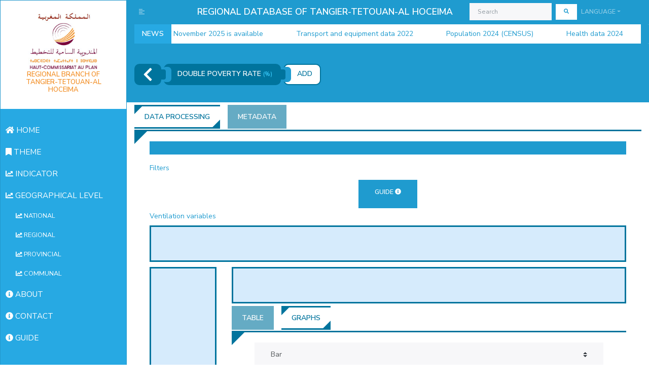

--- FILE ---
content_type: text/html; charset=UTF-8
request_url: http://bds-tanger.hcp.ma/en/indicator/528/%27%20+%20val.path%20+%20%27
body_size: 733413
content:
<!DOCTYPE html>
<html lang="en"  dir="ltr" >


<head>
    <!-- Google tag (gtag.js) -->
    <script async src="https://www.googletagmanager.com/gtag/js?id=G-HFCDCF2B9X"></script>
    <script>
      window.dataLayer = window.dataLayer || [];
      function gtag(){dataLayer.push(arguments);}
      gtag('js', new Date());

      gtag('config', 'G-HFCDCF2B9X');
    </script>
    <meta charset="UTF-8">

    <meta name="viewport" content="width=device-width, initial-scale=1"/>
    <title>BDR -  Fiche indicateur </title>
    <link rel="stylesheet" href="/assets/fontawesome/css/all.css"/>
            <link rel="stylesheet" href="/assets/bootstrap/css/bootstrap.lux.css"/>
        <link rel="stylesheet" href="/assets/bootstrap-sidebar/bootstrap-sidebar.css"/>
        
    <link rel="stylesheet"
          href="/assets/DataTables/DataTables-1.10.18/css/dataTables.bootstrap4.min.css"/>
    <link rel="stylesheet" href="/assets/enjoyhint/enjoyhint.css"/>
    <link rel="stylesheet" href="/assets/breaking-news-ticker/breaking-news-ticker.css"/>

        
                <link rel="stylesheet" href="/assets/jstree/themes/default/style.min.css"/>
    <link rel="stylesheet" href="/assets/jquery-mCustomScrollbar/css/jquery.mCustomScrollbar.css"/>
        <link rel="stylesheet" href="/assets/TableExport-v5/css/tableexport.css"/>
    <link rel="stylesheet" type="text/css"
          href="http://www.shieldui.com/shared/components/latest/css/light-bootstrap/all.min.css"/>


    <link rel="stylesheet" href="/assets/site.css?v=7"/>
</head>
<body>

<div id="overlay" onclick="hideAmazighMessage()">

    <div id="textAm">
        <p>في طور الإنجاز</p>
        <p>En cours</p>
        <p>In progress</p>
    </div>

</div>
<div id="overlay_loading">

    <div class="preloader">
        <div class="spinner"></div>
        <div class="spinner-2"></div>
    </div>

</div>
<main role="main" class="main-container">
    <div class="wrapper">
        <!-- Sidebar Holder -->
        <nav id="sidebar" class="bg-light">
            <div class="sidebar-header">
                <h3 class="text-center">
                    <a href="/en/">
                        <img src=/assets/content/hcp.png width="140" alt=""/>
                        <span id="bdr-division">REGIONAL BRANCH OF TANGIER-TETOUAN-AL HOCEIMA</span>
                    </a>
                </h3>
                <strong class="text-center">
                    <a href="/en/">
                        <img src=/assets/content/hcp-globe.png width="40" alt=""/>
                        <span style="color: #F28F27;">TTA</span>
                    </a>
                </strong>
            </div>

            <ul class="list-unstyled components">
                                                                                                                                                                                                <li data-link="home">
                    <a href="/en/">
                        <i class="fas fa-home"></i>
                        <strong>HOME</strong>
                    </a>
                </li>
                <li data-link="theme">
                    <a href="/en/theme">
                        <i class="fas fa-bookmark"></i>
                        <strong>THEME</strong>
                    </a>
                </li>
                                                                                                                <li data-link="indicator">
                    <a href="/en/indicators">
                        <i class="fas fa-chart-line"></i>
                        <strong>INDICATOR</strong>
                    </a>
                </li>
                <li data-link="geographique">
                    <a href="#geographieSubmenu" data-toggle="collapse" aria-expanded="true" class="no-triangle">
                        <i class="fas fa-chart-line"></i>
                        <strong>GEOGRAPHICAL LEVEL</strong>
                    </a>
                    <ul class="collapse list-unstyled show" id="geographieSubmenu">
                        <li data-link="indicator_national">
                            <a href="/en/indicators/national">
                                <i class="fas fa-chart-line"></i>
                                <strong>NATIONAL</strong>
                            </a>
                        </li>
                        <li data-link="indicator_regional">
                            <a href="/en/indicators/regional">
                                <i class="fas fa-chart-line"></i>
                                <strong>REGIONAL</strong>
                            </a>
                        </li>
                        <li data-link="indicator_provincial">
                            <a href="#" id="provincial_menu">
                                <i class="fas fa-chart-line"></i>
                                <strong>PROVINCIAL</strong>
                            </a>
                        </li>

                        <li data-link="indicator_communal">
                            <a href="#" id="communal_menu">
                                <i class="fas fa-chart-line"></i>
                                <strong>COMMUNAL</strong>
                            </a>
                        </li>

                    </ul>


                </li>
                <li data-link="about">
                    <a href="/en/about">
                        <i class="fas fa-info-circle"></i>
                        <strong>ABOUT</strong>
                    </a>
                </li>
                <li data-link="contact">
                    <a href="/en/contact">
                        <i class="fas fa-info-circle"></i>
                        <strong>CONTACT</strong>
                    </a>
                </li>
                <li data-link="guide">
                    <a href="https://sites.google.com/view/bds-tanger-doc-en" target="new">
                        <i class="fas fa-info-circle"></i>
                        <strong>GUIDE</strong>
                    </a>
                </li>
            </ul>
                
        </nav>

        <div id="content" class="container-fluid body-content">

            <nav id="top-nav" class="navbar navbar-expand-lg navbar-dark bg-primary py-0" role="navigation">
                <button class="navbar-toggler" type="button" data-toggle="collapse"
                        data-target="#navbarSupportedContent"
                        aria-controls="navbarSupportedContent" aria-expanded="false" aria-label="Toggle navigation">
                    <span class="navbar-toggler-icon"></span>
                </button>
                <div class="navbar-collapse collapse" id="navbarSupportedContent">
                    <ul class="navbar-nav mr-auto">
                        <li class="nav-item">
                            <span class="nav-link" id="sidebarCollapse"><i class="fas fa-align-left"></i></span>
                        </li>
                                                                                            </ul>
                                        <span class="navbar-brand mx-auto d-block text-center">REGIONAL DATABASE OF TANGIER-TETOUAN-AL HOCEIMA</span>
                                        <form class="form-inline my-2 my-lg-0" autocomplete="off">

                        <input id="search-inpt" autocomplete="off"
                               class="form-control form-control-sm mr-sm-2 mdb-autocomplete" type="search"
                               placeholder="Search">

                        <button class="btn btn-sm btn-secondary my-2 my-sm-0" id="goToSearch"
                                type="button"><i class="fas fa-search"></i>                        </button>
                    </form>
                    <ul class="navbar-nav">
                        <li class="nav-item dropdown">
                        <span class="btn btn-primary nav-link dropdown-toggle"
                              data-toggle="dropdown">Language</span>
                            <div class="dropdown-menu">

                                

                                                                                                                        <a class="dropdown-item lang-menu-a"
                                               href="/fr/indicator/528/%27%20+%20val.path%20+%20%27">Français</a>
                                                                            

                                

                                                                            <a class="dropdown-item lang-menu-a" style="color: #7C0039;"
                                           href="/en/indicator/528/%27%20+%20val.path%20+%20%27">English
                                            <i class="fas fa-check"></i></a>
                                    

                                

                                                                                                                        <a class="dropdown-item lang-menu-a"
                                               href="/ar/indicator/528/%27%20+%20val.path%20+%20%27">العربية</a>
                                                                            

                                

                                                                                                                        <a class="dropdown-item lang-menu-am"
                                               href="#" onclick="showAmazighMessage()">ⵟⵉⴼⵉⵏⴰⴴ</a>
                                                                            

                                                                                                                                                                                            </div>
                        </li>
                    </ul>
                </div>
            </nav>
            <div class="breaking-news-ticker" id="newsTicker1" style="margin-top: -10px; margin-bottom: 10px;">
                <div class="bn-label">NEWS</div>
                <div class="bn-news">
                    <ul id="newsTicker-ul">
                    </ul>
                </div>
                <div class="bn-controls">
                    <button><span class="bn-arrow bn-prev"></span></button>
                    <button><span class="bn-action"></span></button>
                    <button><span class="bn-arrow bn-next"></span></button>
                </div>
            </div>

            

            <div class="container-fluid">

                

    <div class="row" style="background-color: white">

        <div id="indicators-breadcrumb-parent" class="col-md-12 d-flex justify-content-center flex-column">
            <ol class="indicator-breadcrumb en" id="indicators-breadcrumb">
                <li class="fixe"><a href="/en/indicators/%27%20+%20val.path%20+%20%27" style="font-size: 30px;  padding: 3px 15px; "><i
                                class="fas fa-chevron-left"></i></a>
                </li>
                <li class="fixe"><a id="selected-indicator"
                                    data-code="indicateur_I528">Double poverty rate
                        <span class="indicator-unite">(%)</span></a>
                </li>
                <li class="fixe active"><a id="btn-indicators-toggle-modal" data-toggle="modal"
                                           data-target="#btn-indicators-modal" href="#">ADD</a>
                </li>

            </ol>
                    </div>

        <div class="col-md-12" style="display: none">
            <label>Indicators
                <span class="btn btn-sm btn-primary"
                      id="btn-indicators-toggle-modal" data-toggle="modal"
                      data-target="#btn-indicators-modal">ADD</span></label>
            <div class="col-md-12 alert alert-info" id="indicators-content"
                 style="min-height: 10vh; margin-bottom: 5px;">
                <span class="span-indicator span-indicator-primary badge badge-info"
                      data-code="indicateur_I528">Double poverty rate <span
                            class="indicator-unite">(%)</span></span>


            </div>
        </div>
        <div class="col-md-12 tab">
            <ul class="nav nav-tabs" id="theme-tab" style="margin-top: 5px;">
                <li class="nav-item">
                    <a class="nav-link active" data-toggle="tab"
                       href="#indicator-pane">DATA PROCESSING</a>
                </li>
                <li class="nav-item">
                    <a class="nav-link" data-toggle="tab"
                       href="#indicator-meta-data-pane">METADATA</a>
                </li>
            </ul>
            <div class="tab-content container-fluid" id="theme-tab-content">
                <div class="tab-pane active" id="indicator-pane">
                    <div class="row">
                        <div class="col-md-12">
                                                            <div class="alert" style="background-color: var(--primary); color: white;">
                                    
                                </div>
                            
                            <label>Filters</label>
                            <div class="col-md-12" id="meta-fields-filter" style="margin-bottom: 5px;">
                                                            </div>
                            <div class="col-md-12 text-center" id="meta-fields-filter" style="margin-bottom: 5px;">
                         <!--<a href="http://hcp.ma" class="btn btn-dark btn-sm" onclick="window.open(this.href, 'mywin',
'left=20,top=20,width=1000,height=500,toolbar=1,resizable=0'); return false;" >-->

							<a href="https://sites.google.com/view/bds-tanger-doc-en/tables" class="btn btn-primary btn-md" onclick="window.open(this.href, 'mywin',
'left=20,top=20,width=1000,height=500,toolbar=0,resizable=1'); return false;" >
                            <label>GUIDE</label> <i class="fas fa-info-circle"></i>
                            </a>
							</div>
                        </div>
                        <div class="col-md-12">
                            <label>Ventilation variables</label>
                            <div class="col-md-12 alert alert-primary" id="meta-fields-content" ondrop="drop(event)"
                                 ondragover="allowDrop(event)" style="min-height: 10vh; margin-bottom: 5px;">
                                                                                            </div>
                        </div>
                        <div class="col-md-12" style="margin-bottom: 5px;">
                        </div>
                        <div class="col-md-2">
                            <div class="col-md-12 alert alert-warning" id="row-fields-content" ondrop="drop(event)"
                                 ondragover="allowDrop(event)"
                                 style="margin: 0px; padding-right: 0px; padding-left: 0px; min-height: 100vh;">

                            </div>
                        </div>
                        <div class="col-md-10">
                            <div class="col-md-12 alert alert-warning" id="column-fields-content" ondrop="drop(event)"
                                 ondragover="allowDrop(event)" style="min-height: 10vh; margin-bottom: 5px;">

                            </div>
                            <ul class="nav nav-tabs" id="data-tab">

                                <li class="nav-item">
                                    <a class="nav-link" data-toggle="tab"
                                       href="#pivot-table-pane">TABLE</a>
                                </li>
                                <li class="nav-item">
                                    <a class="nav-link active" data-toggle="tab"
                                       href="#graph-pane">GRAPHS</a>
                                </li>
                            </ul>
                            <div class="tab-content container-fluid" id="data-tab-content" style="min-height: 50vh;">
                                <div class="tab-pane active container-fluid" id="graph-pane">
                                    <div class="row">
                                        <div class="col-md-12">
                                            <div class="form-group">
                                                <select class="custom-select" id="graph-selector">

                                                    <option value="bar"
                                                            selected="selected">Bar</option>
                                                    <option value="line">Line</option>
                                                    <option value="area">Area</option>
                                                    <option value="pie">Pie</option>

                                                    <option value="map">Map</option>
                                                </select>
                                            </div>
                                        </div>
                                        <div class="col-md-12">
                                            <div id="chart-content" style="width: 100%; height: 400px;"></div>
                                        </div>
                                    </div>
                                </div>
                                <div class="tab-pane fade container" id="pivot-table-pane">
                                                                        <button class="btn btn-sm btn-dark btn-export-pivot-table"
                                            data-extension="xlsx">Export xlsx</button>
                                    <button class="btn btn-sm btn-dark btn-export-pivot-table"
                                            data-extension="csv">Export csv</button>
                                    <button class="btn btn-sm btn-dark btn-export-pivot-table"
                                            data-extension="txt">Export txt</button>
                                    <div id="pivot-chart" style="margin-top: 5px; margin-bottom: 10px;">
                                                                            </div>
                                </div>
                            </div>
                        </div>

                    </div>
                </div>
                <div class="tab-pane fade" id="indicator-meta-data-pane">

                    <div class="row">
                        <div class="col-md-12">
                            <div class="main-timeline en">

                                <div class="timeline">
                                    <a href="#" class="timeline-content">
                                        <div class="timeline-icon">
                                            <i class="fa fa-globe"></i>
                                        </div>
                                        <h3 class="title">DÉFINITION </h3>
                                        <div class="inner-content">
                                            <p id="meta-definition" class="description"></p>
                                        </div>
                                    </a>
                                </div>
                                <div class="timeline">
                                    <a href="#" class="timeline-content">
                                        <div class="timeline-icon">
                                            <i class="fa fa-globe"></i>
                                        </div>
                                        <h3 class="title">UNITÉ</h3>
                                        <div class="inner-content">
                                            <p id="meta-unite" class="description"></p>
                                        </div>
                                    </a>
                                </div>
                                <div class="timeline">
                                    <a href="#" class="timeline-content">
                                        <div class="timeline-icon">
                                            <i class="fa fa-globe"></i>
                                        </div>
                                        <h3 class="title">INDICATION</h3>
                                        <div class="inner-content">
                                            <p id="meta-indication" class="description"></p>
                                        </div>
                                    </a>
                                </div>
                                <div class="timeline">
                                    <a href="#" class="timeline-content">
                                        <div class="timeline-icon">
                                            <i class="fa fa-globe"></i>
                                        </div>
                                        <h3 class="title">SOURCE</h3>
                                        <div class="inner-content">
                                            <p id="meta-source" class="description"></p>
                                        </div>
                                    </a>
                                </div>
                                <div class="timeline">
                                    <a href="#" class="timeline-content">
                                        <div class="timeline-icon">
                                            <i class="fa fa-globe"></i>
                                        </div>
                                        <h3 class="title">PÉRIODICITÉ</h3>
                                        <div class="inner-content">
                                            <p id="meta-periodicite" class="description"></p>
                                        </div>
                                    </a>
                                </div>
                                <div class="timeline">
                                    <a href="#" class="timeline-content">
                                        <div class="timeline-icon">
                                            <i class="fa fa-globe"></i>
                                        </div>
                                        <h3 class="title">COUVERTURE GÉOGRAPHIQUE</h3>
                                        <div class="inner-content">
                                            <p id="meta-couverture_geo" class="description"></p>
                                        </div>
                                    </a>
                                </div>
                                <div class="timeline">
                                    <a href="#" class="timeline-content">
                                        <div class="timeline-icon">
                                            <i class="fa fa-globe"></i>
                                        </div>
                                        <h3 class="title">VARIABLES DE VENTILATION</h3>
                                        <div class="inner-content">
                                            <p id="meta-variables_ventilation" class="description"></p>
                                        </div>
                                    </a>
                                </div>


                            </div>
                        </div>
                    </div>

                </div>
            </div>
        </div>
    </div>
    <div class="modal fade" id="btn-indicators-modal" tabindex="-1" role="dialog" aria-labelledby="exampleModalLabel"
         aria-hidden="true">
        <div class="modal-dialog modal-lg modal-dialog-centered" role="document">
            <div class="modal-content" style="height: 90vh;">
                <div class="modal-header">
                    <h5 class="modal-title" id="exampleModalLabel">Indicators</h5>
                    <button type="button" class="close" data-dismiss="modal" aria-label="Close">
                        <span aria-hidden="true">&times;</span>
                    </button>
                </div>
                <div class="modal-body">
                    <table id="indicators-table" style="width: 100%;">
                        <thead style="color: #7C0039;">
                        <tr>
                            <th>Indicator</th>
                                                        <th>Related theme</th>
                        </tr>
                        </thead>
                        <tbody>
                                                                                    <tr>
                                    <td>
                                        <div class="custom-control custom-checkbox">
                                            <input type="checkbox" class="custom-control-input checkbox-indicator"
                                                   id="indicator-54"
                                                   value="indicateur_TV">
                                            <label class="custom-control-label"
                                                   for="indicator-54">Poverty vulnerability rate</label>
                                        </div>
                                    </td>
                                    <td>
                                        
                                                                                                                            
                                        POVERTY AND SPATIAL DISPARITIES
                                    </td>
                                </tr>
                                                            <tr>
                                    <td>
                                        <div class="custom-control custom-checkbox">
                                            <input type="checkbox" class="custom-control-input checkbox-indicator"
                                                   id="indicator-164"
                                                   value="indicateur_I164">
                                            <label class="custom-control-label"
                                                   for="indicator-164">The population by five-year age group, area of ​​residence and sex</label>
                                        </div>
                                    </td>
                                    <td>
                                        
                                                                                                                            
                                        POPULATION AND HOUSEHOLDS
                                    </td>
                                </tr>
                                                            <tr>
                                    <td>
                                        <div class="custom-control custom-checkbox">
                                            <input type="checkbox" class="custom-control-input checkbox-indicator"
                                                   id="indicator-177"
                                                   value="indicateur_I177">
                                            <label class="custom-control-label"
                                                   for="indicator-177">Proportion of households by households mode of waste evacuation by area of residence</label>
                                        </div>
                                    </td>
                                    <td>
                                        
                                                                                                                            
                                        POPULATION AND HOUSEHOLDS
                                    </td>
                                </tr>
                                                            <tr>
                                    <td>
                                        <div class="custom-control custom-checkbox">
                                            <input type="checkbox" class="custom-control-input checkbox-indicator"
                                                   id="indicator-212"
                                                   value="indicateur_I212">
                                            <label class="custom-control-label"
                                                   for="indicator-212">Urban households by seniority of housing and area of residence</label>
                                        </div>
                                    </td>
                                    <td>
                                        
                                                                                                                            
                                        POPULATION AND HOUSEHOLDS
                                    </td>
                                </tr>
                                                            <tr>
                                    <td>
                                        <div class="custom-control custom-checkbox">
                                            <input type="checkbox" class="custom-control-input checkbox-indicator"
                                                   id="indicator-60"
                                                   value="indicateur_EVS">
                                            <label class="custom-control-label"
                                                   for="indicator-60">School life expectancy sle</label>
                                        </div>
                                    </td>
                                    <td>
                                        
                                                                                                                            
                                        POVERTY AND SPATIAL DISPARITIES
                                    </td>
                                </tr>
                                                            <tr>
                                    <td>
                                        <div class="custom-control custom-checkbox">
                                            <input type="checkbox" class="custom-control-input checkbox-indicator"
                                                   id="indicator-701"
                                                   value="indicateur_I701">
                                            <label class="custom-control-label"
                                                   for="indicator-701">Deliveries in health facilities</label>
                                        </div>
                                    </td>
                                    <td>
                                        
                                                                                                                            
                                        HEALTH AND SOCIAL SECURITY
                                    </td>
                                </tr>
                                                            <tr>
                                    <td>
                                        <div class="custom-control custom-checkbox">
                                            <input type="checkbox" class="custom-control-input checkbox-indicator"
                                                   id="indicator-55"
                                                   value="indicateur_IV">
                                            <label class="custom-control-label"
                                                   for="indicator-55">Volumetric poverty index</label>
                                        </div>
                                    </td>
                                    <td>
                                        
                                                                                                                            
                                        POVERTY AND SPATIAL DISPARITIES
                                    </td>
                                </tr>
                                                            <tr>
                                    <td>
                                        <div class="custom-control custom-checkbox">
                                            <input type="checkbox" class="custom-control-input checkbox-indicator"
                                                   id="indicator-215"
                                                   value="indicateur_I215">
                                            <label class="custom-control-label"
                                                   for="indicator-215">Households whose housing is not connected to a public electricity distribution network by lighting method and area of residence</label>
                                        </div>
                                    </td>
                                    <td>
                                        
                                                                                                                            
                                        POPULATION AND HOUSEHOLDS
                                    </td>
                                </tr>
                                                            <tr>
                                    <td>
                                        <div class="custom-control custom-checkbox">
                                            <input type="checkbox" class="custom-control-input checkbox-indicator"
                                                   id="indicator-59"
                                                   value="indicateur_NMAS">
                                            <label class="custom-control-label"
                                                   for="indicator-59">Average number of years of schooling</label>
                                        </div>
                                    </td>
                                    <td>
                                        
                                                                                                                            
                                        POVERTY AND SPATIAL DISPARITIES
                                    </td>
                                </tr>
                                                            <tr>
                                    <td>
                                        <div class="custom-control custom-checkbox">
                                            <input type="checkbox" class="custom-control-input checkbox-indicator"
                                                   id="indicator-149"
                                                   value="indicateur_I149">
                                            <label class="custom-control-label"
                                                   for="indicator-149">Heads of households by marital status and sex</label>
                                        </div>
                                    </td>
                                    <td>
                                        
                                                                                                                            
                                        POPULATION AND HOUSEHOLDS
                                    </td>
                                </tr>
                                                            <tr>
                                    <td>
                                        <div class="custom-control custom-checkbox">
                                            <input type="checkbox" class="custom-control-input checkbox-indicator"
                                                   id="indicator-135"
                                                   value="indicateur_NPC">
                                            <label class="custom-control-label"
                                                   for="indicator-135">Number of cadastral plans drawn up</label>
                                        </div>
                                    </td>
                                    <td>
                                        
                                                                                                                                                                                                                
                                        HABITAT AND URBAN TISSUE, HABITAT AND URBAN TISSUE
                                    </td>
                                </tr>
                                                            <tr>
                                    <td>
                                        <div class="custom-control custom-checkbox">
                                            <input type="checkbox" class="custom-control-input checkbox-indicator"
                                                   id="indicator-61"
                                                   value="indicateur_TPMULTI">
                                            <label class="custom-control-label"
                                                   for="indicator-61">Multidimensional poverty rate</label>
                                        </div>
                                    </td>
                                    <td>
                                        
                                                                                                                            
                                        POVERTY AND SPATIAL DISPARITIES
                                    </td>
                                </tr>
                                                            <tr>
                                    <td>
                                        <div class="custom-control custom-checkbox">
                                            <input type="checkbox" class="custom-control-input checkbox-indicator"
                                                   id="indicator-214"
                                                   value="indicateur_I214">
                                            <label class="custom-control-label"
                                                   for="indicator-214">Households whose housing is not connected to a public water distribution network by mode of water supply and area of residence</label>
                                        </div>
                                    </td>
                                    <td>
                                        
                                                                                                                            
                                        POPULATION AND HOUSEHOLDS
                                    </td>
                                </tr>
                                                            <tr>
                                    <td>
                                        <div class="custom-control custom-checkbox">
                                            <input type="checkbox" class="custom-control-input checkbox-indicator"
                                                   id="indicator-281"
                                                   value="indicateur_I281">
                                            <label class="custom-control-label"
                                                   for="indicator-281">&quot;number of cases of  sections of the jurisdictions in first instance courts by appeal courts type and state of cases&quot;</label>
                                        </div>
                                    </td>
                                    <td>
                                        
                                                                                                                            
                                        JUSTICE
                                    </td>
                                </tr>
                                                            <tr>
                                    <td>
                                        <div class="custom-control custom-checkbox">
                                            <input type="checkbox" class="custom-control-input checkbox-indicator"
                                                   id="indicator-126"
                                                   value="indicateur_NbrePrefectures">
                                            <label class="custom-control-label"
                                                   for="indicator-126">Number of prefectures</label>
                                        </div>
                                    </td>
                                    <td>
                                        
                                                                                                                            
                                        TERRITORIAL SPACES
                                    </td>
                                </tr>
                                                            <tr>
                                    <td>
                                        <div class="custom-control custom-checkbox">
                                            <input type="checkbox" class="custom-control-input checkbox-indicator"
                                                   id="indicator-166"
                                                   value="indicateur_I166">
                                            <label class="custom-control-label"
                                                   for="indicator-166">Average age at first marriage by area of residence and sex</label>
                                        </div>
                                    </td>
                                    <td>
                                        
                                                                                                                            
                                        POPULATION AND HOUSEHOLDS
                                    </td>
                                </tr>
                                                            <tr>
                                    <td>
                                        <div class="custom-control custom-checkbox">
                                            <input type="checkbox" class="custom-control-input checkbox-indicator"
                                                   id="indicator-282"
                                                   value="indicateur_I282">
                                            <label class="custom-control-label"
                                                   for="indicator-282">Number of cases of judicial centers by appeal courts, type and state of cases</label>
                                        </div>
                                    </td>
                                    <td>
                                        
                                                                                                                            
                                        JUSTICE
                                    </td>
                                </tr>
                                                            <tr>
                                    <td>
                                        <div class="custom-control custom-checkbox">
                                            <input type="checkbox" class="custom-control-input checkbox-indicator"
                                                   id="indicator-151"
                                                   value="indicateur_I151">
                                            <label class="custom-control-label"
                                                   for="indicator-151">Illiteracy rate of heads of households by sex and residence</label>
                                        </div>
                                    </td>
                                    <td>
                                        
                                                                                                                                                                                                                
                                        POPULATION AND HOUSEHOLDS, EDUCATION AND TRAINING
                                    </td>
                                </tr>
                                                            <tr>
                                    <td>
                                        <div class="custom-control custom-checkbox">
                                            <input type="checkbox" class="custom-control-input checkbox-indicator"
                                                   id="indicator-53"
                                                   value="indicateur_TPM">
                                            <label class="custom-control-label"
                                                   for="indicator-53">Monetary poverty rate</label>
                                        </div>
                                    </td>
                                    <td>
                                        
                                                                                                                            
                                        POVERTY AND SPATIAL DISPARITIES
                                    </td>
                                </tr>
                                                            <tr>
                                    <td>
                                        <div class="custom-control custom-checkbox">
                                            <input type="checkbox" class="custom-control-input checkbox-indicator"
                                                   id="indicator-141"
                                                   value="indicateur_CM AMS">
                                            <label class="custom-control-label"
                                                   for="indicator-141">Heads of households by age groups, sex and residence</label>
                                        </div>
                                    </td>
                                    <td>
                                        
                                                                                                                            
                                        POPULATION AND HOUSEHOLDS
                                    </td>
                                </tr>
                                                            <tr>
                                    <td>
                                        <div class="custom-control custom-checkbox">
                                            <input type="checkbox" class="custom-control-input checkbox-indicator"
                                                   id="indicator-140"
                                                   value="indicateur_CM MS">
                                            <label class="custom-control-label"
                                                   for="indicator-140">Heads of households by sex and residence</label>
                                        </div>
                                    </td>
                                    <td>
                                        
                                                                                                                            
                                        POPULATION AND HOUSEHOLDS
                                    </td>
                                </tr>
                                                            <tr>
                                    <td>
                                        <div class="custom-control custom-checkbox">
                                            <input type="checkbox" class="custom-control-input checkbox-indicator"
                                                   id="indicator-152"
                                                   value="indicateur_I152">
                                            <label class="custom-control-label"
                                                   for="indicator-152">Heads of households by type of activity and sex</label>
                                        </div>
                                    </td>
                                    <td>
                                        
                                                                                                                            
                                        POPULATION AND HOUSEHOLDS
                                    </td>
                                </tr>
                                                            <tr>
                                    <td>
                                        <div class="custom-control custom-checkbox">
                                            <input type="checkbox" class="custom-control-input checkbox-indicator"
                                                   id="indicator-178"
                                                   value="indicateur_I178">
                                            <label class="custom-control-label"
                                                   for="indicator-178">Proportion of households by wastewater disposal method by area of residence</label>
                                        </div>
                                    </td>
                                    <td>
                                        
                                                                                                                            
                                        POPULATION AND HOUSEHOLDS
                                    </td>
                                </tr>
                                                            <tr>
                                    <td>
                                        <div class="custom-control custom-checkbox">
                                            <input type="checkbox" class="custom-control-input checkbox-indicator"
                                                   id="indicator-262"
                                                   value="indicateur_I262">
                                            <label class="custom-control-label"
                                                   for="indicator-262">Production of honey</label>
                                        </div>
                                    </td>
                                    <td>
                                        
                                                                                                                            
                                        AGRICULTURE, FORESTS AND FISHERIES
                                    </td>
                                </tr>
                                                            <tr>
                                    <td>
                                        <div class="custom-control custom-checkbox">
                                            <input type="checkbox" class="custom-control-input checkbox-indicator"
                                                   id="indicator-702"
                                                   value="indicateur_I702">
                                            <label class="custom-control-label"
                                                   for="indicator-702">Newborns</label>
                                        </div>
                                    </td>
                                    <td>
                                        
                                                                                                                            
                                        HEALTH AND SOCIAL SECURITY
                                    </td>
                                </tr>
                                                            <tr>
                                    <td>
                                        <div class="custom-control custom-checkbox">
                                            <input type="checkbox" class="custom-control-input checkbox-indicator"
                                                   id="indicator-167"
                                                   value="indicateur_I167">
                                            <label class="custom-control-label"
                                                   for="indicator-167">Prevalence rate of disability by area of residence and sex</label>
                                        </div>
                                    </td>
                                    <td>
                                        
                                                                                                                                                                                                                
                                        POPULATION AND HOUSEHOLDS, SOCIAL SECTORS
                                    </td>
                                </tr>
                                                            <tr>
                                    <td>
                                        <div class="custom-control custom-checkbox">
                                            <input type="checkbox" class="custom-control-input checkbox-indicator"
                                                   id="indicator-154"
                                                   value="indicateur_I154">
                                            <label class="custom-control-label"
                                                   for="indicator-154">Households by distance between the houses and the nearest water point</label>
                                        </div>
                                    </td>
                                    <td>
                                        
                                                                                                                            
                                        POPULATION AND HOUSEHOLDS
                                    </td>
                                </tr>
                                                            <tr>
                                    <td>
                                        <div class="custom-control custom-checkbox">
                                            <input type="checkbox" class="custom-control-input checkbox-indicator"
                                                   id="indicator-174"
                                                   value="indicateur_I174">
                                            <label class="custom-control-label"
                                                   for="indicator-174">Distance to paved road by area of residence</label>
                                        </div>
                                    </td>
                                    <td>
                                        
                                                                                                                            
                                        POPULATION AND HOUSEHOLDS
                                    </td>
                                </tr>
                                                            <tr>
                                    <td>
                                        <div class="custom-control custom-checkbox">
                                            <input type="checkbox" class="custom-control-input checkbox-indicator"
                                                   id="indicator-155"
                                                   value="indicateur_I155">
                                            <label class="custom-control-label"
                                                   for="indicator-155">Households by duration to reach the nearest water source</label>
                                        </div>
                                    </td>
                                    <td>
                                        
                                                                                                                            
                                        POPULATION AND HOUSEHOLDS
                                    </td>
                                </tr>
                                                            <tr>
                                    <td>
                                        <div class="custom-control custom-checkbox">
                                            <input type="checkbox" class="custom-control-input checkbox-indicator"
                                                   id="indicator-156"
                                                   value="indicateur_I156">
                                            <label class="custom-control-label"
                                                   for="indicator-156">Households by duration to reach the nearest water source</label>
                                        </div>
                                    </td>
                                    <td>
                                        
                                                                                                                            
                                        POPULATION AND HOUSEHOLDS
                                    </td>
                                </tr>
                                                            <tr>
                                    <td>
                                        <div class="custom-control custom-checkbox">
                                            <input type="checkbox" class="custom-control-input checkbox-indicator"
                                                   id="indicator-556"
                                                   value="indicateur_I556">
                                            <label class="custom-control-label"
                                                   for="indicator-556">Internet use rate by diploma</label>
                                        </div>
                                    </td>
                                    <td>
                                        
                                                                                                                            
                                        POSTS AND TELECOMMUNICATIONS
                                    </td>
                                </tr>
                                                            <tr>
                                    <td>
                                        <div class="custom-control custom-checkbox">
                                            <input type="checkbox" class="custom-control-input checkbox-indicator"
                                                   id="indicator-697"
                                                   value="indicateur_I697">
                                            <label class="custom-control-label"
                                                   for="indicator-697">Pharmacies</label>
                                        </div>
                                    </td>
                                    <td>
                                        
                                                                                                                            
                                        HEALTH AND SOCIAL SECURITY
                                    </td>
                                </tr>
                                                            <tr>
                                    <td>
                                        <div class="custom-control custom-checkbox">
                                            <input type="checkbox" class="custom-control-input checkbox-indicator"
                                                   id="indicator-169"
                                                   value="indicateur_I169">
                                            <label class="custom-control-label"
                                                   for="indicator-169">Housing by seniority and area of residence</label>
                                        </div>
                                    </td>
                                    <td>
                                        
                                                                                                                            
                                        HABITAT AND URBAN TISSUE
                                    </td>
                                </tr>
                                                            <tr>
                                    <td>
                                        <div class="custom-control custom-checkbox">
                                            <input type="checkbox" class="custom-control-input checkbox-indicator"
                                                   id="indicator-162"
                                                   value="indicateur_I162">
                                            <label class="custom-control-label"
                                                   for="indicator-162">Population by level of education, area of residence and sex</label>
                                        </div>
                                    </td>
                                    <td>
                                        
                                                                                                                            
                                        POPULATION AND HOUSEHOLDS
                                    </td>
                                </tr>
                                                            <tr>
                                    <td>
                                        <div class="custom-control custom-checkbox">
                                            <input type="checkbox" class="custom-control-input checkbox-indicator"
                                                   id="indicator-144"
                                                   value="indicateur_MCD">
                                            <label class="custom-control-label"
                                                   for="indicator-144">Credits distributed</label>
                                        </div>
                                    </td>
                                    <td>
                                        
                                                                                                                            
                                        FINANCE AND BANKS
                                    </td>
                                </tr>
                                                            <tr>
                                    <td>
                                        <div class="custom-control custom-checkbox">
                                            <input type="checkbox" class="custom-control-input checkbox-indicator"
                                                   id="indicator-150"
                                                   value="indicateur_I150">
                                            <label class="custom-control-label"
                                                   for="indicator-150">Heads of households by level of education, sex and residence</label>
                                        </div>
                                    </td>
                                    <td>
                                        
                                                                                                                            
                                        POPULATION AND HOUSEHOLDS
                                    </td>
                                </tr>
                                                            <tr>
                                    <td>
                                        <div class="custom-control custom-checkbox">
                                            <input type="checkbox" class="custom-control-input checkbox-indicator"
                                                   id="indicator-161"
                                                   value="indicateur_I161">
                                            <label class="custom-control-label"
                                                   for="indicator-161">Local languages ​​used (non-exclusive)  by area of residence and sex</label>
                                        </div>
                                    </td>
                                    <td>
                                        
                                                                                                                            
                                        POPULATION AND HOUSEHOLDS
                                    </td>
                                </tr>
                                                            <tr>
                                    <td>
                                        <div class="custom-control custom-checkbox">
                                            <input type="checkbox" class="custom-control-input checkbox-indicator"
                                                   id="indicator-157"
                                                   value="indicateur_I157">
                                            <label class="custom-control-label"
                                                   for="indicator-157">Population by marital status, area of ​​residence and sex</label>
                                        </div>
                                    </td>
                                    <td>
                                        
                                                                                                                            
                                        POPULATION AND HOUSEHOLDS
                                    </td>
                                </tr>
                                                            <tr>
                                    <td>
                                        <div class="custom-control custom-checkbox">
                                            <input type="checkbox" class="custom-control-input checkbox-indicator"
                                                   id="indicator-160"
                                                   value="indicateur_I160">
                                            <label class="custom-control-label"
                                                   for="indicator-160">Literate population of 10 years and over by language read and written, area of residence and sex</label>
                                        </div>
                                    </td>
                                    <td>
                                        
                                                                                                                            
                                        POPULATION AND HOUSEHOLDS
                                    </td>
                                </tr>
                                                            <tr>
                                    <td>
                                        <div class="custom-control custom-checkbox">
                                            <input type="checkbox" class="custom-control-input checkbox-indicator"
                                                   id="indicator-163"
                                                   value="indicateur_I163">
                                            <label class="custom-control-label"
                                                   for="indicator-163">Population by activity, area of residence and sex</label>
                                        </div>
                                    </td>
                                    <td>
                                        
                                                                                                                            
                                        POPULATION AND HOUSEHOLDS
                                    </td>
                                </tr>
                                                            <tr>
                                    <td>
                                        <div class="custom-control custom-checkbox">
                                            <input type="checkbox" class="custom-control-input checkbox-indicator"
                                                   id="indicator-175"
                                                   value="indicateur_I175">
                                            <label class="custom-control-label"
                                                   for="indicator-175">Proportion of households with basic housing equipment by place of residence</label>
                                        </div>
                                    </td>
                                    <td>
                                        
                                                                                                                            
                                        HABITAT AND URBAN TISSUE
                                    </td>
                                </tr>
                                                            <tr>
                                    <td>
                                        <div class="custom-control custom-checkbox">
                                            <input type="checkbox" class="custom-control-input checkbox-indicator"
                                                   id="indicator-153"
                                                   value="indicateur_I153">
                                            <label class="custom-control-label"
                                                   for="indicator-153">Households by distance between the houses and the nearest water point</label>
                                        </div>
                                    </td>
                                    <td>
                                        
                                                                                                                            
                                        POPULATION AND HOUSEHOLDS
                                    </td>
                                </tr>
                                                            <tr>
                                    <td>
                                        <div class="custom-control custom-checkbox">
                                            <input type="checkbox" class="custom-control-input checkbox-indicator"
                                                   id="indicator-42"
                                                   value="indicateur_TA Diplôme">
                                            <label class="custom-control-label"
                                                   for="indicator-42">Activity rate of the population aged 15 and over by degree</label>
                                        </div>
                                    </td>
                                    <td>
                                        
                                                                                                                            
                                        LABOR MARKET
                                    </td>
                                </tr>
                                                            <tr>
                                    <td>
                                        <div class="custom-control custom-checkbox">
                                            <input type="checkbox" class="custom-control-input checkbox-indicator"
                                                   id="indicator-124"
                                                   value="indicateur_NbreCommunes">
                                            <label class="custom-control-label"
                                                   for="indicator-124">Number of towns by area of residence</label>
                                        </div>
                                    </td>
                                    <td>
                                        
                                                                                                                            
                                        TERRITORIAL SPACES
                                    </td>
                                </tr>
                                                            <tr>
                                    <td>
                                        <div class="custom-control custom-checkbox">
                                            <input type="checkbox" class="custom-control-input checkbox-indicator"
                                                   id="indicator-40"
                                                   value="indicateur_TC Age">
                                            <label class="custom-control-label"
                                                   for="indicator-40">Unemployment rate by age group</label>
                                        </div>
                                    </td>
                                    <td>
                                        
                                                                                                                            
                                        LABOR MARKET
                                    </td>
                                </tr>
                                                            <tr>
                                    <td>
                                        <div class="custom-control custom-checkbox">
                                            <input type="checkbox" class="custom-control-input checkbox-indicator"
                                                   id="indicator-39"
                                                   value="indicateur_TC Diplôme">
                                            <label class="custom-control-label"
                                                   for="indicator-39">Unemployment rate by degree</label>
                                        </div>
                                    </td>
                                    <td>
                                        
                                                                                                                            
                                        LABOR MARKET
                                    </td>
                                </tr>
                                                            <tr>
                                    <td>
                                        <div class="custom-control custom-checkbox">
                                            <input type="checkbox" class="custom-control-input checkbox-indicator"
                                                   id="indicator-62"
                                                   value="indicateur_IPP">
                                            <label class="custom-control-label"
                                                   for="indicator-62">Deprivation intensity of the poor</label>
                                        </div>
                                    </td>
                                    <td>
                                        
                                                                                                                            
                                        POVERTY AND SPATIAL DISPARITIES
                                    </td>
                                </tr>
                                                            <tr>
                                    <td>
                                        <div class="custom-control custom-checkbox">
                                            <input type="checkbox" class="custom-control-input checkbox-indicator"
                                                   id="indicator-47"
                                                   value="indicateur_TSE">
                                            <label class="custom-control-label"
                                                   for="indicator-47">Underemployment rate</label>
                                        </div>
                                    </td>
                                    <td>
                                        
                                                                                                                            
                                        LABOR MARKET
                                    </td>
                                </tr>
                                                            <tr>
                                    <td>
                                        <div class="custom-control custom-checkbox">
                                            <input type="checkbox" class="custom-control-input checkbox-indicator"
                                                   id="indicator-654"
                                                   value="indicateur_I654">
                                            <label class="custom-control-label"
                                                   for="indicator-654">Average annual food expenditure per household</label>
                                        </div>
                                    </td>
                                    <td>
                                        
                                                                                                                            
                                        POVERTY AND SPATIAL DISPARITIES
                                    </td>
                                </tr>
                                                            <tr>
                                    <td>
                                        <div class="custom-control custom-checkbox">
                                            <input type="checkbox" class="custom-control-input checkbox-indicator"
                                                   id="indicator-46"
                                                   value="indicateur_TE Age">
                                            <label class="custom-control-label"
                                                   for="indicator-46">Employment rate by age group</label>
                                        </div>
                                    </td>
                                    <td>
                                        
                                                                                                                            
                                        LABOR MARKET
                                    </td>
                                </tr>
                                                            <tr>
                                    <td>
                                        <div class="custom-control custom-checkbox">
                                            <input type="checkbox" class="custom-control-input checkbox-indicator"
                                                   id="indicator-48"
                                                   value="indicateur_TSE Diplôme">
                                            <label class="custom-control-label"
                                                   for="indicator-48">Underemployment rate by degree</label>
                                        </div>
                                    </td>
                                    <td>
                                        
                                                                                                                            
                                        LABOR MARKET
                                    </td>
                                </tr>
                                                            <tr>
                                    <td>
                                        <div class="custom-control custom-checkbox">
                                            <input type="checkbox" class="custom-control-input checkbox-indicator"
                                                   id="indicator-395"
                                                   value="indicateur_I395">
                                            <label class="custom-control-label"
                                                   for="indicator-395">Tonnage of controlled white meats</label>
                                        </div>
                                    </td>
                                    <td>
                                        
                                                                                                                            
                                        AGRICULTURE, FORESTS AND FISHERIES
                                    </td>
                                </tr>
                                                            <tr>
                                    <td>
                                        <div class="custom-control custom-checkbox">
                                            <input type="checkbox" class="custom-control-input checkbox-indicator"
                                                   id="indicator-396"
                                                   value="indicateur_I396">
                                            <label class="custom-control-label"
                                                   for="indicator-396">Number of white meat slaughterhouses checked</label>
                                        </div>
                                    </td>
                                    <td>
                                        
                                                                                                                            
                                        AGRICULTURE, FORESTS AND FISHERIES
                                    </td>
                                </tr>
                                                            <tr>
                                    <td>
                                        <div class="custom-control custom-checkbox">
                                            <input type="checkbox" class="custom-control-input checkbox-indicator"
                                                   id="indicator-205"
                                                   value="indicateur_I205">
                                            <label class="custom-control-label"
                                                   for="indicator-205">Net activity rate by sex and area of residence</label>
                                        </div>
                                    </td>
                                    <td>
                                        
                                                                                                                            
                                        POPULATION AND HOUSEHOLDS
                                    </td>
                                </tr>
                                                            <tr>
                                    <td>
                                        <div class="custom-control custom-checkbox">
                                            <input type="checkbox" class="custom-control-input checkbox-indicator"
                                                   id="indicator-380"
                                                   value="indicateur_I380">
                                            <label class="custom-control-label"
                                                   for="indicator-380">Classified road network length</label>
                                        </div>
                                    </td>
                                    <td>
                                        
                                                                                                                            
                                        TRANSPORT AND EQUIPEMENT
                                    </td>
                                </tr>
                                                            <tr>
                                    <td>
                                        <div class="custom-control custom-checkbox">
                                            <input type="checkbox" class="custom-control-input checkbox-indicator"
                                                   id="indicator-698"
                                                   value="indicateur_I698">
                                            <label class="custom-control-label"
                                                   for="indicator-698">Number of dental clinics</label>
                                        </div>
                                    </td>
                                    <td>
                                        
                                                                                                                            
                                        HEALTH AND SOCIAL SECURITY
                                    </td>
                                </tr>
                                                            <tr>
                                    <td>
                                        <div class="custom-control custom-checkbox">
                                            <input type="checkbox" class="custom-control-input checkbox-indicator"
                                                   id="indicator-176"
                                                   value="indicateur_I176">
                                            <label class="custom-control-label"
                                                   for="indicator-176">Proportion of households by frequently used cooking method and by area of residence</label>
                                        </div>
                                    </td>
                                    <td>
                                        
                                                                                                                            
                                        POPULATION AND HOUSEHOLDS
                                    </td>
                                </tr>
                                                            <tr>
                                    <td>
                                        <div class="custom-control custom-checkbox">
                                            <input type="checkbox" class="custom-control-input checkbox-indicator"
                                                   id="indicator-180"
                                                   value="indicateur_I180">
                                            <label class="custom-control-label"
                                                   for="indicator-180">Occupancy status by area of residence</label>
                                        </div>
                                    </td>
                                    <td>
                                        
                                                                                                                            
                                        HABITAT AND URBAN TISSUE
                                    </td>
                                </tr>
                                                            <tr>
                                    <td>
                                        <div class="custom-control custom-checkbox">
                                            <input type="checkbox" class="custom-control-input checkbox-indicator"
                                                   id="indicator-191"
                                                   value="indicateur_I191">
                                            <label class="custom-control-label"
                                                   for="indicator-191">Proportion of singles aged from 15 to 29 years by five-year age group, area of ​​residence and sex</label>
                                        </div>
                                    </td>
                                    <td>
                                        
                                                                                                                            
                                        POPULATION AND HOUSEHOLDS
                                    </td>
                                </tr>
                                                            <tr>
                                    <td>
                                        <div class="custom-control custom-checkbox">
                                            <input type="checkbox" class="custom-control-input checkbox-indicator"
                                                   id="indicator-195"
                                                   value="indicateur_I195">
                                            <label class="custom-control-label"
                                                   for="indicator-195">Fertility rate of women of childbearing age by five-year age group and area of residence</label>
                                        </div>
                                    </td>
                                    <td>
                                        
                                                                                                                            
                                        POPULATION AND HOUSEHOLDS
                                    </td>
                                </tr>
                                                            <tr>
                                    <td>
                                        <div class="custom-control custom-checkbox">
                                            <input type="checkbox" class="custom-control-input checkbox-indicator"
                                                   id="indicator-198"
                                                   value="indicateur_I198">
                                            <label class="custom-control-label"
                                                   for="indicator-198">Population of 10 years and over by language read and written and sex</label>
                                        </div>
                                    </td>
                                    <td>
                                        
                                                                                                                            
                                        POPULATION AND HOUSEHOLDS
                                    </td>
                                </tr>
                                                            <tr>
                                    <td>
                                        <div class="custom-control custom-checkbox">
                                            <input type="checkbox" class="custom-control-input checkbox-indicator"
                                                   id="indicator-181"
                                                   value="indicateur_I181">
                                            <label class="custom-control-label"
                                                   for="indicator-181">Municipal population by five-year age group, area of ​​residence and sex</label>
                                        </div>
                                    </td>
                                    <td>
                                        
                                                                                                                            
                                        POPULATION AND HOUSEHOLDS
                                    </td>
                                </tr>
                                                            <tr>
                                    <td>
                                        <div class="custom-control custom-checkbox">
                                            <input type="checkbox" class="custom-control-input checkbox-indicator"
                                                   id="indicator-703"
                                                   value="indicateur_I703">
                                            <label class="custom-control-label"
                                                   for="indicator-703">Number of mothers who died during childbirth in health facilities</label>
                                        </div>
                                    </td>
                                    <td>
                                        
                                                                                                                            
                                        HEALTH AND SOCIAL SECURITY
                                    </td>
                                </tr>
                                                            <tr>
                                    <td>
                                        <div class="custom-control custom-checkbox">
                                            <input type="checkbox" class="custom-control-input checkbox-indicator"
                                                   id="indicator-258"
                                                   value="indicateur_I258">
                                            <label class="custom-control-label"
                                                   for="indicator-258">Number of livestock</label>
                                        </div>
                                    </td>
                                    <td>
                                        
                                                                                                                            
                                        AGRICULTURE, FORESTS AND FISHERIES
                                    </td>
                                </tr>
                                                            <tr>
                                    <td>
                                        <div class="custom-control custom-checkbox">
                                            <input type="checkbox" class="custom-control-input checkbox-indicator"
                                                   id="indicator-381"
                                                   value="indicateur_I381">
                                            <label class="custom-control-label"
                                                   for="indicator-381">Pavement rate</label>
                                        </div>
                                    </td>
                                    <td>
                                        
                                                                                                                            
                                        TRANSPORT AND EQUIPEMENT
                                    </td>
                                </tr>
                                                            <tr>
                                    <td>
                                        <div class="custom-control custom-checkbox">
                                            <input type="checkbox" class="custom-control-input checkbox-indicator"
                                                   id="indicator-273"
                                                   value="indicateur_I273">
                                            <label class="custom-control-label"
                                                   for="indicator-273">Number of adouls according to the courts of appeal</label>
                                        </div>
                                    </td>
                                    <td>
                                        
                                                                                                                            
                                        JUSTICE
                                    </td>
                                </tr>
                                                            <tr>
                                    <td>
                                        <div class="custom-control custom-checkbox">
                                            <input type="checkbox" class="custom-control-input checkbox-indicator"
                                                   id="indicator-414"
                                                   value="indicateur_I414">
                                            <label class="custom-control-label"
                                                   for="indicator-414">Production of citrus crops</label>
                                        </div>
                                    </td>
                                    <td>
                                        
                                                                                                                            
                                        AGRICULTURE, FORESTS AND FISHERIES
                                    </td>
                                </tr>
                                                            <tr>
                                    <td>
                                        <div class="custom-control custom-checkbox">
                                            <input type="checkbox" class="custom-control-input checkbox-indicator"
                                                   id="indicator-207"
                                                   value="indicateur_I207">
                                            <label class="custom-control-label"
                                                   for="indicator-207">Households by type of housing and area of residence</label>
                                        </div>
                                    </td>
                                    <td>
                                        
                                                                                                                            
                                        POPULATION AND HOUSEHOLDS
                                    </td>
                                </tr>
                                                            <tr>
                                    <td>
                                        <div class="custom-control custom-checkbox">
                                            <input type="checkbox" class="custom-control-input checkbox-indicator"
                                                   id="indicator-182"
                                                   value="indicateur_I182">
                                            <label class="custom-control-label"
                                                   for="indicator-182">Municipal population by five-year age group, area of ​​residence and sex</label>
                                        </div>
                                    </td>
                                    <td>
                                        
                                                                                                                            
                                        POPULATION AND HOUSEHOLDS
                                    </td>
                                </tr>
                                                            <tr>
                                    <td>
                                        <div class="custom-control custom-checkbox">
                                            <input type="checkbox" class="custom-control-input checkbox-indicator"
                                                   id="indicator-204"
                                                   value="indicateur_I204">
                                            <label class="custom-control-label"
                                                   for="indicator-204">The active population by area of residence and sex</label>
                                        </div>
                                    </td>
                                    <td>
                                        
                                                                                                                            
                                        POPULATION AND HOUSEHOLDS
                                    </td>
                                </tr>
                                                            <tr>
                                    <td>
                                        <div class="custom-control custom-checkbox">
                                            <input type="checkbox" class="custom-control-input checkbox-indicator"
                                                   id="indicator-199"
                                                   value="indicateur_I199">
                                            <label class="custom-control-label"
                                                   for="indicator-199">Illiteracy rate of the population aged 10 and over by sex and area of residence</label>
                                        </div>
                                    </td>
                                    <td>
                                        
                                                                                                                                                                                                                
                                        POPULATION AND HOUSEHOLDS, EDUCATION AND TRAINING
                                    </td>
                                </tr>
                                                            <tr>
                                    <td>
                                        <div class="custom-control custom-checkbox">
                                            <input type="checkbox" class="custom-control-input checkbox-indicator"
                                                   id="indicator-391"
                                                   value="indicateur_I391">
                                            <label class="custom-control-label"
                                                   for="indicator-391">Number of animals checked on import</label>
                                        </div>
                                    </td>
                                    <td>
                                        
                                                                                                                            
                                        AGRICULTURE, FORESTS AND FISHERIES
                                    </td>
                                </tr>
                                                            <tr>
                                    <td>
                                        <div class="custom-control custom-checkbox">
                                            <input type="checkbox" class="custom-control-input checkbox-indicator"
                                                   id="indicator-192"
                                                   value="indicateur_I192">
                                            <label class="custom-control-label"
                                                   for="indicator-192">Construction materials average price index</label>
                                        </div>
                                    </td>
                                    <td>
                                        
                                                                                                                            
                                        HABITAT AND URBAN TISSUE
                                    </td>
                                </tr>
                                                            <tr>
                                    <td>
                                        <div class="custom-control custom-checkbox">
                                            <input type="checkbox" class="custom-control-input checkbox-indicator"
                                                   id="indicator-699"
                                                   value="indicateur_I699">
                                            <label class="custom-control-label"
                                                   for="indicator-699">Ambulances</label>
                                        </div>
                                    </td>
                                    <td>
                                        
                                                                                                                            
                                        HEALTH AND SOCIAL SECURITY
                                    </td>
                                </tr>
                                                            <tr>
                                    <td>
                                        <div class="custom-control custom-checkbox">
                                            <input type="checkbox" class="custom-control-input checkbox-indicator"
                                                   id="indicator-401"
                                                   value="indicateur_I401">
                                            <label class="custom-control-label"
                                                   for="indicator-401">Number of residential rooms in buildings authorized to build</label>
                                        </div>
                                    </td>
                                    <td>
                                        
                                                                                                                            
                                        HABITAT AND URBAN TISSUE
                                    </td>
                                </tr>
                                                            <tr>
                                    <td>
                                        <div class="custom-control custom-checkbox">
                                            <input type="checkbox" class="custom-control-input checkbox-indicator"
                                                   id="indicator-279"
                                                   value="indicateur_I279">
                                            <label class="custom-control-label"
                                                   for="indicator-279">Number of civil cases in first instance courts by appeal courts, type and state of cases</label>
                                        </div>
                                    </td>
                                    <td>
                                        
                                                                                                                            
                                        JUSTICE
                                    </td>
                                </tr>
                                                            <tr>
                                    <td>
                                        <div class="custom-control custom-checkbox">
                                            <input type="checkbox" class="custom-control-input checkbox-indicator"
                                                   id="indicator-193"
                                                   value="indicateur_I193">
                                            <label class="custom-control-label"
                                                   for="indicator-193">Singles rate at 55 by area of residence and sex</label>
                                        </div>
                                    </td>
                                    <td>
                                        
                                                                                                                            
                                        POPULATION AND HOUSEHOLDS
                                    </td>
                                </tr>
                                                            <tr>
                                    <td>
                                        <div class="custom-control custom-checkbox">
                                            <input type="checkbox" class="custom-control-input checkbox-indicator"
                                                   id="indicator-340"
                                                   value="indicateur_I340">
                                            <label class="custom-control-label"
                                                   for="indicator-340">Number of successful candidates in the baccalaureate exams</label>
                                        </div>
                                    </td>
                                    <td>
                                        
                                                                                                                            
                                        EDUCATION AND TRAINING
                                    </td>
                                </tr>
                                                            <tr>
                                    <td>
                                        <div class="custom-control custom-checkbox">
                                            <input type="checkbox" class="custom-control-input checkbox-indicator"
                                                   id="indicator-189"
                                                   value="indicateur_I189">
                                            <label class="custom-control-label"
                                                   for="indicator-189">Permanent employees</label>
                                        </div>
                                    </td>
                                    <td>
                                        
                                                                                                                            
                                        INDUSTRY, TRADE AND SERVICES
                                    </td>
                                </tr>
                                                            <tr>
                                    <td>
                                        <div class="custom-control custom-checkbox">
                                            <input type="checkbox" class="custom-control-input checkbox-indicator"
                                                   id="indicator-402"
                                                   value="indicateur_I402">
                                            <label class="custom-control-label"
                                                   for="indicator-402">Number of housings in buildings authorized to build</label>
                                        </div>
                                    </td>
                                    <td>
                                        
                                                                                                                            
                                        HABITAT AND URBAN TISSUE
                                    </td>
                                </tr>
                                                            <tr>
                                    <td>
                                        <div class="custom-control custom-checkbox">
                                            <input type="checkbox" class="custom-control-input checkbox-indicator"
                                                   id="indicator-196"
                                                   value="indicateur_I196">
                                            <label class="custom-control-label"
                                                   for="indicator-196">Index of average annual rent amounts</label>
                                        </div>
                                    </td>
                                    <td>
                                        
                                                                                                                            
                                        HABITAT AND URBAN TISSUE
                                    </td>
                                </tr>
                                                            <tr>
                                    <td>
                                        <div class="custom-control custom-checkbox">
                                            <input type="checkbox" class="custom-control-input checkbox-indicator"
                                                   id="indicator-409"
                                                   value="indicateur_I409">
                                            <label class="custom-control-label"
                                                   for="indicator-409">Cultivated area of sugar crops</label>
                                        </div>
                                    </td>
                                    <td>
                                        
                                                                                                                            
                                        AGRICULTURE, FORESTS AND FISHERIES
                                    </td>
                                </tr>
                                                            <tr>
                                    <td>
                                        <div class="custom-control custom-checkbox">
                                            <input type="checkbox" class="custom-control-input checkbox-indicator"
                                                   id="indicator-670"
                                                   value="indicateur_I670">
                                            <label class="custom-control-label"
                                                   for="indicator-670">Contribution of regions to national gdp growth (base 2007)</label>
                                        </div>
                                    </td>
                                    <td>
                                        
                                                                                                                            
                                        REGIONAL ACCOUNTS
                                    </td>
                                </tr>
                                                            <tr>
                                    <td>
                                        <div class="custom-control custom-checkbox">
                                            <input type="checkbox" class="custom-control-input checkbox-indicator"
                                                   id="indicator-418"
                                                   value="indicateur_I418">
                                            <label class="custom-control-label"
                                                   for="indicator-418">Production of ​​red fruits growing</label>
                                        </div>
                                    </td>
                                    <td>
                                        
                                                                                                                            
                                        AGRICULTURE, FORESTS AND FISHERIES
                                    </td>
                                </tr>
                                                            <tr>
                                    <td>
                                        <div class="custom-control custom-checkbox">
                                            <input type="checkbox" class="custom-control-input checkbox-indicator"
                                                   id="indicator-415"
                                                   value="indicateur_I415">
                                            <label class="custom-control-label"
                                                   for="indicator-415">Area of arboriculture</label>
                                        </div>
                                    </td>
                                    <td>
                                        
                                                                                                                            
                                        AGRICULTURE, FORESTS AND FISHERIES
                                    </td>
                                </tr>
                                                            <tr>
                                    <td>
                                        <div class="custom-control custom-checkbox">
                                            <input type="checkbox" class="custom-control-input checkbox-indicator"
                                                   id="indicator-219"
                                                   value="indicateur_I219">
                                            <label class="custom-control-label"
                                                   for="indicator-219">Municipal population by functional age group, area of residence and sex</label>
                                        </div>
                                    </td>
                                    <td>
                                        
                                                                                                                            
                                        POPULATION AND HOUSEHOLDS
                                    </td>
                                </tr>
                                                            <tr>
                                    <td>
                                        <div class="custom-control custom-checkbox">
                                            <input type="checkbox" class="custom-control-input checkbox-indicator"
                                                   id="indicator-220"
                                                   value="indicateur_I220">
                                            <label class="custom-control-label"
                                                   for="indicator-220">Municipal population by functional age group, area of residence and sex</label>
                                        </div>
                                    </td>
                                    <td>
                                        
                                                                                                                            
                                        POPULATION AND HOUSEHOLDS
                                    </td>
                                </tr>
                                                            <tr>
                                    <td>
                                        <div class="custom-control custom-checkbox">
                                            <input type="checkbox" class="custom-control-input checkbox-indicator"
                                                   id="indicator-216"
                                                   value="indicateur_I216">
                                            <label class="custom-control-label"
                                                   for="indicator-216">Distribution of households by sewage disposal method and area of residence</label>
                                        </div>
                                    </td>
                                    <td>
                                        
                                                                                                                            
                                        POPULATION AND HOUSEHOLDS
                                    </td>
                                </tr>
                                                            <tr>
                                    <td>
                                        <div class="custom-control custom-checkbox">
                                            <input type="checkbox" class="custom-control-input checkbox-indicator"
                                                   id="indicator-403"
                                                   value="indicateur_I403">
                                            <label class="custom-control-label"
                                                   for="indicator-403">Expected value of buildings authorized to build</label>
                                        </div>
                                    </td>
                                    <td>
                                        
                                                                                                                            
                                        HABITAT AND URBAN TISSUE
                                    </td>
                                </tr>
                                                            <tr>
                                    <td>
                                        <div class="custom-control custom-checkbox">
                                            <input type="checkbox" class="custom-control-input checkbox-indicator"
                                                   id="indicator-218"
                                                   value="indicateur_I218">
                                            <label class="custom-control-label"
                                                   for="indicator-218">Distribution of households by household waste disposal method and area of residence</label>
                                        </div>
                                    </td>
                                    <td>
                                        
                                                                                                                            
                                        POPULATION AND HOUSEHOLDS
                                    </td>
                                </tr>
                                                            <tr>
                                    <td>
                                        <div class="custom-control custom-checkbox">
                                            <input type="checkbox" class="custom-control-input checkbox-indicator"
                                                   id="indicator-280"
                                                   value="indicateur_I280">
                                            <label class="custom-control-label"
                                                   for="indicator-280">Number of penal cases in first instance courts by appeal courts, type and state of cases</label>
                                        </div>
                                    </td>
                                    <td>
                                        
                                                                                                                            
                                        JUSTICE
                                    </td>
                                </tr>
                                                            <tr>
                                    <td>
                                        <div class="custom-control custom-checkbox">
                                            <input type="checkbox" class="custom-control-input checkbox-indicator"
                                                   id="indicator-211"
                                                   value="indicateur_I211">
                                            <label class="custom-control-label"
                                                   for="indicator-211">Urban households by seniority of housing</label>
                                        </div>
                                    </td>
                                    <td>
                                        
                                                                                                                            
                                        POPULATION AND HOUSEHOLDS
                                    </td>
                                </tr>
                                                            <tr>
                                    <td>
                                        <div class="custom-control custom-checkbox">
                                            <input type="checkbox" class="custom-control-input checkbox-indicator"
                                                   id="indicator-275"
                                                   value="indicateur_I275">
                                            <label class="custom-control-label"
                                                   for="indicator-275">Number of titular lawyers according to the courts of appeal</label>
                                        </div>
                                    </td>
                                    <td>
                                        
                                                                                                                            
                                        JUSTICE
                                    </td>
                                </tr>
                                                            <tr>
                                    <td>
                                        <div class="custom-control custom-checkbox">
                                            <input type="checkbox" class="custom-control-input checkbox-indicator"
                                                   id="indicator-704"
                                                   value="indicateur_I704">
                                            <label class="custom-control-label"
                                                   for="indicator-704">Patient flow in public hospitals: number of hospitalization days</label>
                                        </div>
                                    </td>
                                    <td>
                                        
                                                                                                                            
                                        HEALTH AND SOCIAL SECURITY
                                    </td>
                                </tr>
                                                            <tr>
                                    <td>
                                        <div class="custom-control custom-checkbox">
                                            <input type="checkbox" class="custom-control-input checkbox-indicator"
                                                   id="indicator-404"
                                                   value="indicateur_I404">
                                            <label class="custom-control-label"
                                                   for="indicator-404">Built area of buildings authorized to build</label>
                                        </div>
                                    </td>
                                    <td>
                                        
                                                                                                                            
                                        HABITAT AND URBAN TISSUE
                                    </td>
                                </tr>
                                                            <tr>
                                    <td>
                                        <div class="custom-control custom-checkbox">
                                            <input type="checkbox" class="custom-control-input checkbox-indicator"
                                                   id="indicator-662"
                                                   value="indicateur_I662">
                                            <label class="custom-control-label"
                                                   for="indicator-662">Household final consumption expenditure (base 2007)</label>
                                        </div>
                                    </td>
                                    <td>
                                        
                                                                                                                            
                                        REGIONAL ACCOUNTS
                                    </td>
                                </tr>
                                                            <tr>
                                    <td>
                                        <div class="custom-control custom-checkbox">
                                            <input type="checkbox" class="custom-control-input checkbox-indicator"
                                                   id="indicator-121"
                                                   value="indicateur_IPM">
                                            <label class="custom-control-label"
                                                   for="indicator-121">Multidimensional poverty index mpi</label>
                                        </div>
                                    </td>
                                    <td>
                                        
                                                                                                                            
                                        POVERTY AND SPATIAL DISPARITIES
                                    </td>
                                </tr>
                                                            <tr>
                                    <td>
                                        <div class="custom-control custom-checkbox">
                                            <input type="checkbox" class="custom-control-input checkbox-indicator"
                                                   id="indicator-252"
                                                   value="indicateur_I252">
                                            <label class="custom-control-label"
                                                   for="indicator-252">Cultivated area of legumes</label>
                                        </div>
                                    </td>
                                    <td>
                                        
                                                                                                                            
                                        AGRICULTURE, FORESTS AND FISHERIES
                                    </td>
                                </tr>
                                                            <tr>
                                    <td>
                                        <div class="custom-control custom-checkbox">
                                            <input type="checkbox" class="custom-control-input checkbox-indicator"
                                                   id="indicator-420"
                                                   value="indicateur_I420">
                                            <label class="custom-control-label"
                                                   for="indicator-420">Production of ​​olive growing</label>
                                        </div>
                                    </td>
                                    <td>
                                        
                                                                                                                            
                                        AGRICULTURE, FORESTS AND FISHERIES
                                    </td>
                                </tr>
                                                            <tr>
                                    <td>
                                        <div class="custom-control custom-checkbox">
                                            <input type="checkbox" class="custom-control-input checkbox-indicator"
                                                   id="indicator-338"
                                                   value="indicateur_I338">
                                            <label class="custom-control-label"
                                                   for="indicator-338">Qualifying secondary education repetition rate</label>
                                        </div>
                                    </td>
                                    <td>
                                        
                                                                                                                            
                                        EDUCATION AND TRAINING
                                    </td>
                                </tr>
                                                            <tr>
                                    <td>
                                        <div class="custom-control custom-checkbox">
                                            <input type="checkbox" class="custom-control-input checkbox-indicator"
                                                   id="indicator-349"
                                                   value="indicateur_I349">
                                            <label class="custom-control-label"
                                                   for="indicator-349">Number of clinics</label>
                                        </div>
                                    </td>
                                    <td>
                                        
                                                                                                                            
                                        HEALTH AND SOCIAL SECURITY
                                    </td>
                                </tr>
                                                            <tr>
                                    <td>
                                        <div class="custom-control custom-checkbox">
                                            <input type="checkbox" class="custom-control-input checkbox-indicator"
                                                   id="indicator-352"
                                                   value="indicateur_I352">
                                            <label class="custom-control-label"
                                                   for="indicator-352">Number of rural dispensary</label>
                                        </div>
                                    </td>
                                    <td>
                                        
                                                                                                                            
                                        HEALTH AND SOCIAL SECURITY
                                    </td>
                                </tr>
                                                            <tr>
                                    <td>
                                        <div class="custom-control custom-checkbox">
                                            <input type="checkbox" class="custom-control-input checkbox-indicator"
                                                   id="indicator-257"
                                                   value="indicateur_I257">
                                            <label class="custom-control-label"
                                                   for="indicator-257">Production of forage crops</label>
                                        </div>
                                    </td>
                                    <td>
                                        
                                                                                                                            
                                        AGRICULTURE, FORESTS AND FISHERIES
                                    </td>
                                </tr>
                                                            <tr>
                                    <td>
                                        <div class="custom-control custom-checkbox">
                                            <input type="checkbox" class="custom-control-input checkbox-indicator"
                                                   id="indicator-123"
                                                   value="indicateur_NbreCercle">
                                            <label class="custom-control-label"
                                                   for="indicator-123">Number of circles</label>
                                        </div>
                                    </td>
                                    <td>
                                        
                                                                                                                            
                                        TERRITORIAL SPACES
                                    </td>
                                </tr>
                                                            <tr>
                                    <td>
                                        <div class="custom-control custom-checkbox">
                                            <input type="checkbox" class="custom-control-input checkbox-indicator"
                                                   id="indicator-306"
                                                   value="indicateur_I306">
                                            <label class="custom-control-label"
                                                   for="indicator-306">Teaching staff in junior secondary education</label>
                                        </div>
                                    </td>
                                    <td>
                                        
                                                                                                                            
                                        EDUCATION AND TRAINING
                                    </td>
                                </tr>
                                                            <tr>
                                    <td>
                                        <div class="custom-control custom-checkbox">
                                            <input type="checkbox" class="custom-control-input checkbox-indicator"
                                                   id="indicator-334"
                                                   value="indicateur_I334">
                                            <label class="custom-control-label"
                                                   for="indicator-334">Gross qualifying secondary education enrollment rate</label>
                                        </div>
                                    </td>
                                    <td>
                                        
                                                                                                                            
                                        EDUCATION AND TRAINING
                                    </td>
                                </tr>
                                                            <tr>
                                    <td>
                                        <div class="custom-control custom-checkbox">
                                            <input type="checkbox" class="custom-control-input checkbox-indicator"
                                                   id="indicator-337"
                                                   value="indicateur_I337">
                                            <label class="custom-control-label"
                                                   for="indicator-337">Qualifying secondary education success rate</label>
                                        </div>
                                    </td>
                                    <td>
                                        
                                                                                                                            
                                        EDUCATION AND TRAINING
                                    </td>
                                </tr>
                                                            <tr>
                                    <td>
                                        <div class="custom-control custom-checkbox">
                                            <input type="checkbox" class="custom-control-input checkbox-indicator"
                                                   id="indicator-276"
                                                   value="indicateur_I276">
                                            <label class="custom-control-label"
                                                   for="indicator-276">Number of cases of commercial courts by its state and type</label>
                                        </div>
                                    </td>
                                    <td>
                                        
                                                                                                                            
                                        JUSTICE
                                    </td>
                                </tr>
                                                            <tr>
                                    <td>
                                        <div class="custom-control custom-checkbox">
                                            <input type="checkbox" class="custom-control-input checkbox-indicator"
                                                   id="indicator-313"
                                                   value="indicateur_I313">
                                            <label class="custom-control-label"
                                                   for="indicator-313">Number of students in primary education</label>
                                        </div>
                                    </td>
                                    <td>
                                        
                                                                                                                            
                                        EDUCATION AND TRAINING
                                    </td>
                                </tr>
                                                            <tr>
                                    <td>
                                        <div class="custom-control custom-checkbox">
                                            <input type="checkbox" class="custom-control-input checkbox-indicator"
                                                   id="indicator-277"
                                                   value="indicateur_I277">
                                            <label class="custom-control-label"
                                                   for="indicator-277">Number of cases by courts of appeal, state and type of cases</label>
                                        </div>
                                    </td>
                                    <td>
                                        
                                                                                                                            
                                        JUSTICE
                                    </td>
                                </tr>
                                                            <tr>
                                    <td>
                                        <div class="custom-control custom-checkbox">
                                            <input type="checkbox" class="custom-control-input checkbox-indicator"
                                                   id="indicator-202"
                                                   value="indicateur_I202">
                                            <label class="custom-control-label"
                                                   for="indicator-202">Population by local languages used and sex</label>
                                        </div>
                                    </td>
                                    <td>
                                        
                                                                                                                            
                                        POPULATION AND HOUSEHOLDS
                                    </td>
                                </tr>
                                                            <tr>
                                    <td>
                                        <div class="custom-control custom-checkbox">
                                            <input type="checkbox" class="custom-control-input checkbox-indicator"
                                                   id="indicator-300"
                                                   value="indicateur_I300">
                                            <label class="custom-control-label"
                                                   for="indicator-300">Number of students in 3rd year of junior secondary education</label>
                                        </div>
                                    </td>
                                    <td>
                                        
                                                                                                                            
                                        EDUCATION AND TRAINING
                                    </td>
                                </tr>
                                                            <tr>
                                    <td>
                                        <div class="custom-control custom-checkbox">
                                            <input type="checkbox" class="custom-control-input checkbox-indicator"
                                                   id="indicator-339"
                                                   value="indicateur_I339">
                                            <label class="custom-control-label"
                                                   for="indicator-339">Number of candidates present in the baccalaureate exams</label>
                                        </div>
                                    </td>
                                    <td>
                                        
                                                                                                                            
                                        EDUCATION AND TRAINING
                                    </td>
                                </tr>
                                                            <tr>
                                    <td>
                                        <div class="custom-control custom-checkbox">
                                            <input type="checkbox" class="custom-control-input checkbox-indicator"
                                                   id="indicator-283"
                                                   value="indicateur_I283">
                                            <label class="custom-control-label"
                                                   for="indicator-283">Number of cases of sections of local juridictions of judicial centers by appeal courts, type and state of cases</label>
                                        </div>
                                    </td>
                                    <td>
                                        
                                                                                                                            
                                        JUSTICE
                                    </td>
                                </tr>
                                                            <tr>
                                    <td>
                                        <div class="custom-control custom-checkbox">
                                            <input type="checkbox" class="custom-control-input checkbox-indicator"
                                                   id="indicator-705"
                                                   value="indicateur_I705">
                                            <label class="custom-control-label"
                                                   for="indicator-705">Patient flow in public hospitals: admissions for full hospitalization</label>
                                        </div>
                                    </td>
                                    <td>
                                        
                                                                                                                            
                                        HEALTH AND SOCIAL SECURITY
                                    </td>
                                </tr>
                                                            <tr>
                                    <td>
                                        <div class="custom-control custom-checkbox">
                                            <input type="checkbox" class="custom-control-input checkbox-indicator"
                                                   id="indicator-52"
                                                   value="indicateur_PIB par tête">
                                            <label class="custom-control-label"
                                                   for="indicator-52">Regional gross domestic product per capita at current prices (base 2014)</label>
                                        </div>
                                    </td>
                                    <td>
                                        
                                                                                                                            
                                        REGIONAL ACCOUNTS
                                    </td>
                                </tr>
                                                            <tr>
                                    <td>
                                        <div class="custom-control custom-checkbox">
                                            <input type="checkbox" class="custom-control-input checkbox-indicator"
                                                   id="indicator-159"
                                                   value="indicateur_I159">
                                            <label class="custom-control-label"
                                                   for="indicator-159">Total fertility rate by area of residence</label>
                                        </div>
                                    </td>
                                    <td>
                                        
                                                                                                                            
                                        POPULATION AND HOUSEHOLDS
                                    </td>
                                </tr>
                                                            <tr>
                                    <td>
                                        <div class="custom-control custom-checkbox">
                                            <input type="checkbox" class="custom-control-input checkbox-indicator"
                                                   id="indicator-278"
                                                   value="indicateur_I278">
                                            <label class="custom-control-label"
                                                   for="indicator-278">Number of appeals chamber cases in first instance courts by appeals chamber, type and state of cases</label>
                                        </div>
                                    </td>
                                    <td>
                                        
                                                                                                                            
                                        JUSTICE
                                    </td>
                                </tr>
                                                            <tr>
                                    <td>
                                        <div class="custom-control custom-checkbox">
                                            <input type="checkbox" class="custom-control-input checkbox-indicator"
                                                   id="indicator-655"
                                                   value="indicateur_I655">
                                            <label class="custom-control-label"
                                                   for="indicator-655">Average annual food expenditure per person</label>
                                        </div>
                                    </td>
                                    <td>
                                        
                                                                                                                            
                                        POVERTY AND SPATIAL DISPARITIES
                                    </td>
                                </tr>
                                                            <tr>
                                    <td>
                                        <div class="custom-control custom-checkbox">
                                            <input type="checkbox" class="custom-control-input checkbox-indicator"
                                                   id="indicator-64"
                                                   value="indicateur_TAT">
                                            <label class="custom-control-label"
                                                   for="indicator-64">Activity rate of the population aged 15 and over by area of residence (quarterly)</label>
                                        </div>
                                    </td>
                                    <td>
                                        
                                                                                                                            
                                        LABOR MARKET
                                    </td>
                                </tr>
                                                            <tr>
                                    <td>
                                        <div class="custom-control custom-checkbox">
                                            <input type="checkbox" class="custom-control-input checkbox-indicator"
                                                   id="indicator-355"
                                                   value="indicateur_I355">
                                            <label class="custom-control-label"
                                                   for="indicator-355">Number of doctors of public sector by domain</label>
                                        </div>
                                    </td>
                                    <td>
                                        
                                                                                                                            
                                        HEALTH AND SOCIAL SECURITY
                                    </td>
                                </tr>
                                                            <tr>
                                    <td>
                                        <div class="custom-control custom-checkbox">
                                            <input type="checkbox" class="custom-control-input checkbox-indicator"
                                                   id="indicator-301"
                                                   value="indicateur_I301">
                                            <label class="custom-control-label"
                                                   for="indicator-301">Number of repeat students in 3rd year of junior secondary education</label>
                                        </div>
                                    </td>
                                    <td>
                                        
                                                                                                                            
                                        EDUCATION AND TRAINING
                                    </td>
                                </tr>
                                                            <tr>
                                    <td>
                                        <div class="custom-control custom-checkbox">
                                            <input type="checkbox" class="custom-control-input checkbox-indicator"
                                                   id="indicator-58"
                                                   value="indicateur_IDS">
                                            <label class="custom-control-label"
                                                   for="indicator-58">Social development index</label>
                                        </div>
                                    </td>
                                    <td>
                                        
                                                                                                                            
                                        POVERTY AND SPATIAL DISPARITIES
                                    </td>
                                </tr>
                                                            <tr>
                                    <td>
                                        <div class="custom-control custom-checkbox">
                                            <input type="checkbox" class="custom-control-input checkbox-indicator"
                                                   id="indicator-405"
                                                   value="indicateur_I405">
                                            <label class="custom-control-label"
                                                   for="indicator-405">Floor area of buildings authorized to build</label>
                                        </div>
                                    </td>
                                    <td>
                                        
                                                                                                                            
                                        HABITAT AND URBAN TISSUE
                                    </td>
                                </tr>
                                                            <tr>
                                    <td>
                                        <div class="custom-control custom-checkbox">
                                            <input type="checkbox" class="custom-control-input checkbox-indicator"
                                                   id="indicator-249"
                                                   value="indicateur_I249">
                                            <label class="custom-control-label"
                                                   for="indicator-249">Useful agricultural area</label>
                                        </div>
                                    </td>
                                    <td>
                                        
                                                                                                                            
                                        AGRICULTURE, FORESTS AND FISHERIES
                                    </td>
                                </tr>
                                                            <tr>
                                    <td>
                                        <div class="custom-control custom-checkbox">
                                            <input type="checkbox" class="custom-control-input checkbox-indicator"
                                                   id="indicator-127"
                                                   value="indicateur_NRD">
                                            <label class="custom-control-label"
                                                   for="indicator-127">Number of requisitions filed</label>
                                        </div>
                                    </td>
                                    <td>
                                        
                                                                                                                                                                                                                
                                        HABITAT AND URBAN TISSUE, HABITAT AND URBAN TISSUE
                                    </td>
                                </tr>
                                                            <tr>
                                    <td>
                                        <div class="custom-control custom-checkbox">
                                            <input type="checkbox" class="custom-control-input checkbox-indicator"
                                                   id="indicator-357"
                                                   value="indicateur_I357">
                                            <label class="custom-control-label"
                                                   for="indicator-357">Number of dental surgeons public sector</label>
                                        </div>
                                    </td>
                                    <td>
                                        
                                                                                                                            
                                        HEALTH AND SOCIAL SECURITY
                                    </td>
                                </tr>
                                                            <tr>
                                    <td>
                                        <div class="custom-control custom-checkbox">
                                            <input type="checkbox" class="custom-control-input checkbox-indicator"
                                                   id="indicator-70"
                                                   value="indicateur_TCT">
                                            <label class="custom-control-label"
                                                   for="indicator-70">Unemployment rate (quarterly)</label>
                                        </div>
                                    </td>
                                    <td>
                                        
                                                                                                                            
                                        LABOR MARKET
                                    </td>
                                </tr>
                                                            <tr>
                                    <td>
                                        <div class="custom-control custom-checkbox">
                                            <input type="checkbox" class="custom-control-input checkbox-indicator"
                                                   id="indicator-348"
                                                   value="indicateur_I348">
                                            <label class="custom-control-label"
                                                   for="indicator-348">Number of public hospitals by category</label>
                                        </div>
                                    </td>
                                    <td>
                                        
                                                                                                                            
                                        HEALTH AND SOCIAL SECURITY
                                    </td>
                                </tr>
                                                            <tr>
                                    <td>
                                        <div class="custom-control custom-checkbox">
                                            <input type="checkbox" class="custom-control-input checkbox-indicator"
                                                   id="indicator-158"
                                                   value="indicateur_I158">
                                            <label class="custom-control-label"
                                                   for="indicator-158">Average parity at 45-49 years by area of residence and sex</label>
                                        </div>
                                    </td>
                                    <td>
                                        
                                                                                                                            
                                        POPULATION AND HOUSEHOLDS
                                    </td>
                                </tr>
                                                            <tr>
                                    <td>
                                        <div class="custom-control custom-checkbox">
                                            <input type="checkbox" class="custom-control-input checkbox-indicator"
                                                   id="indicator-350"
                                                   value="indicateur_I350">
                                            <label class="custom-control-label"
                                                   for="indicator-350">Number of urban health centres by category</label>
                                        </div>
                                    </td>
                                    <td>
                                        
                                                                                                                            
                                        HEALTH AND SOCIAL SECURITY
                                    </td>
                                </tr>
                                                            <tr>
                                    <td>
                                        <div class="custom-control custom-checkbox">
                                            <input type="checkbox" class="custom-control-input checkbox-indicator"
                                                   id="indicator-44"
                                                   value="indicateur_TE">
                                            <label class="custom-control-label"
                                                   for="indicator-44">Employment rate by sex and area of residence</label>
                                        </div>
                                    </td>
                                    <td>
                                        
                                                                                                                            
                                        LABOR MARKET
                                    </td>
                                </tr>
                                                            <tr>
                                    <td>
                                        <div class="custom-control custom-checkbox">
                                            <input type="checkbox" class="custom-control-input checkbox-indicator"
                                                   id="indicator-43"
                                                   value="indicateur_TA Age">
                                            <label class="custom-control-label"
                                                   for="indicator-43">Activity rate of the population aged 15 and over by age group</label>
                                        </div>
                                    </td>
                                    <td>
                                        
                                                                                                                            
                                        LABOR MARKET
                                    </td>
                                </tr>
                                                            <tr>
                                    <td>
                                        <div class="custom-control custom-checkbox">
                                            <input type="checkbox" class="custom-control-input checkbox-indicator"
                                                   id="indicator-410"
                                                   value="indicateur_I410">
                                            <label class="custom-control-label"
                                                   for="indicator-410">Production of sugar crops</label>
                                        </div>
                                    </td>
                                    <td>
                                        
                                                                                                                            
                                        AGRICULTURE, FORESTS AND FISHERIES
                                    </td>
                                </tr>
                                                            <tr>
                                    <td>
                                        <div class="custom-control custom-checkbox">
                                            <input type="checkbox" class="custom-control-input checkbox-indicator"
                                                   id="indicator-392"
                                                   value="indicateur_I392">
                                            <label class="custom-control-label"
                                                   for="indicator-392">Number of poultry units checked</label>
                                        </div>
                                    </td>
                                    <td>
                                        
                                                                                                                            
                                        AGRICULTURE, FORESTS AND FISHERIES
                                    </td>
                                </tr>
                                                            <tr>
                                    <td>
                                        <div class="custom-control custom-checkbox">
                                            <input type="checkbox" class="custom-control-input checkbox-indicator"
                                                   id="indicator-351"
                                                   value="indicateur_I351">
                                            <label class="custom-control-label"
                                                   for="indicator-351">Number of rural health centres by category</label>
                                        </div>
                                    </td>
                                    <td>
                                        
                                                                                                                            
                                        HEALTH AND SOCIAL SECURITY
                                    </td>
                                </tr>
                                                            <tr>
                                    <td>
                                        <div class="custom-control custom-checkbox">
                                            <input type="checkbox" class="custom-control-input checkbox-indicator"
                                                   id="indicator-356"
                                                   value="indicateur_I356">
                                            <label class="custom-control-label"
                                                   for="indicator-356">Number of pharmacists public sector</label>
                                        </div>
                                    </td>
                                    <td>
                                        
                                                                                                                            
                                        HEALTH AND SOCIAL SECURITY
                                    </td>
                                </tr>
                                                            <tr>
                                    <td>
                                        <div class="custom-control custom-checkbox">
                                            <input type="checkbox" class="custom-control-input checkbox-indicator"
                                                   id="indicator-128"
                                                   value="indicateur_SRD">
                                            <label class="custom-control-label"
                                                   for="indicator-128">Number of land titles established following registrations</label>
                                        </div>
                                    </td>
                                    <td>
                                        
                                                                                                                                                                                                                
                                        HABITAT AND URBAN TISSUE, HABITAT AND URBAN TISSUE
                                    </td>
                                </tr>
                                                            <tr>
                                    <td>
                                        <div class="custom-control custom-checkbox">
                                            <input type="checkbox" class="custom-control-input checkbox-indicator"
                                                   id="indicator-203"
                                                   value="indicateur_I203">
                                            <label class="custom-control-label"
                                                   for="indicator-203">Population by local languages used and sex</label>
                                        </div>
                                    </td>
                                    <td>
                                        
                                                                                                                            
                                        POPULATION AND HOUSEHOLDS
                                    </td>
                                </tr>
                                                            <tr>
                                    <td>
                                        <div class="custom-control custom-checkbox">
                                            <input type="checkbox" class="custom-control-input checkbox-indicator"
                                                   id="indicator-557"
                                                   value="indicateur_I557">
                                            <label class="custom-control-label"
                                                   for="indicator-557">Computer use rate by age</label>
                                        </div>
                                    </td>
                                    <td>
                                        
                                                                                                                            
                                        POSTS AND TELECOMMUNICATIONS
                                    </td>
                                </tr>
                                                            <tr>
                                    <td>
                                        <div class="custom-control custom-checkbox">
                                            <input type="checkbox" class="custom-control-input checkbox-indicator"
                                                   id="indicator-432"
                                                   value="indicateur_I432">
                                            <label class="custom-control-label"
                                                   for="indicator-432">Number of female notaries according to the courts of appeal</label>
                                        </div>
                                    </td>
                                    <td>
                                        
                                                                                                                            
                                        GENDER
                                    </td>
                                </tr>
                                                            <tr>
                                    <td>
                                        <div class="custom-control custom-checkbox">
                                            <input type="checkbox" class="custom-control-input checkbox-indicator"
                                                   id="indicator-353"
                                                   value="indicateur_I353">
                                            <label class="custom-control-label"
                                                   for="indicator-353">Number of beds in private clinics</label>
                                        </div>
                                    </td>
                                    <td>
                                        
                                                                                                                            
                                        HEALTH AND SOCIAL SECURITY
                                    </td>
                                </tr>
                                                            <tr>
                                    <td>
                                        <div class="custom-control custom-checkbox">
                                            <input type="checkbox" class="custom-control-input checkbox-indicator"
                                                   id="indicator-354"
                                                   value="indicateur_I354">
                                            <label class="custom-control-label"
                                                   for="indicator-354">Hospital capacity by category of public hospitals</label>
                                        </div>
                                    </td>
                                    <td>
                                        
                                                                                                                            
                                        HEALTH AND SOCIAL SECURITY
                                    </td>
                                </tr>
                                                            <tr>
                                    <td>
                                        <div class="custom-control custom-checkbox">
                                            <input type="checkbox" class="custom-control-input checkbox-indicator"
                                                   id="indicator-373"
                                                   value="indicateur_I373">
                                            <label class="custom-control-label"
                                                   for="indicator-373">Number of appeals chamber cases in first instance courts by first instance courts, type and state of cases</label>
                                        </div>
                                    </td>
                                    <td>
                                        
                                                                                                                            
                                        JUSTICE
                                    </td>
                                </tr>
                                                            <tr>
                                    <td>
                                        <div class="custom-control custom-checkbox">
                                            <input type="checkbox" class="custom-control-input checkbox-indicator"
                                                   id="indicator-197"
                                                   value="indicateur_I197">
                                            <label class="custom-control-label"
                                                   for="indicator-197">Population of 10 years and over by language read and written and sex</label>
                                        </div>
                                    </td>
                                    <td>
                                        
                                                                                                                            
                                        POPULATION AND HOUSEHOLDS
                                    </td>
                                </tr>
                                                            <tr>
                                    <td>
                                        <div class="custom-control custom-checkbox">
                                            <input type="checkbox" class="custom-control-input checkbox-indicator"
                                                   id="indicator-129"
                                                   value="indicateur_NTF immatriculations">
                                            <label class="custom-control-label"
                                                   for="indicator-129">Number of land titles established following registrations</label>
                                        </div>
                                    </td>
                                    <td>
                                        
                                                                                                                                                                                                                
                                        HABITAT AND URBAN TISSUE, HABITAT AND URBAN TISSUE
                                    </td>
                                </tr>
                                                            <tr>
                                    <td>
                                        <div class="custom-control custom-checkbox">
                                            <input type="checkbox" class="custom-control-input checkbox-indicator"
                                                   id="indicator-359"
                                                   value="indicateur_I359">
                                            <label class="custom-control-label"
                                                   for="indicator-359">Rotational rate in public hospitals</label>
                                        </div>
                                    </td>
                                    <td>
                                        
                                                                                                                            
                                        HEALTH AND SOCIAL SECURITY
                                    </td>
                                </tr>
                                                            <tr>
                                    <td>
                                        <div class="custom-control custom-checkbox">
                                            <input type="checkbox" class="custom-control-input checkbox-indicator"
                                                   id="indicator-358"
                                                   value="indicateur_I358">
                                            <label class="custom-control-label"
                                                   for="indicator-358">Rotatio interval in public hospitals</label>
                                        </div>
                                    </td>
                                    <td>
                                        
                                                                                                                            
                                        HEALTH AND SOCIAL SECURITY
                                    </td>
                                </tr>
                                                            <tr>
                                    <td>
                                        <div class="custom-control custom-checkbox">
                                            <input type="checkbox" class="custom-control-input checkbox-indicator"
                                                   id="indicator-374"
                                                   value="indicateur_I374">
                                            <label class="custom-control-label"
                                                   for="indicator-374">Number of civil cases in first instance courts by first instance courts, type and state of cases</label>
                                        </div>
                                    </td>
                                    <td>
                                        
                                                                                                                            
                                        JUSTICE
                                    </td>
                                </tr>
                                                            <tr>
                                    <td>
                                        <div class="custom-control custom-checkbox">
                                            <input type="checkbox" class="custom-control-input checkbox-indicator"
                                                   id="indicator-206"
                                                   value="indicateur_I206">
                                            <label class="custom-control-label"
                                                   for="indicator-206">Activity rate by age group and sex</label>
                                        </div>
                                    </td>
                                    <td>
                                        
                                                                                                                            
                                        POPULATION AND HOUSEHOLDS
                                    </td>
                                </tr>
                                                            <tr>
                                    <td>
                                        <div class="custom-control custom-checkbox">
                                            <input type="checkbox" class="custom-control-input checkbox-indicator"
                                                   id="indicator-45"
                                                   value="indicateur_TE Diplôme">
                                            <label class="custom-control-label"
                                                   for="indicator-45">Employment rate by age degree</label>
                                        </div>
                                    </td>
                                    <td>
                                        
                                                                                                                            
                                        LABOR MARKET
                                    </td>
                                </tr>
                                                            <tr>
                                    <td>
                                        <div class="custom-control custom-checkbox">
                                            <input type="checkbox" class="custom-control-input checkbox-indicator"
                                                   id="indicator-360"
                                                   value="indicateur_I360">
                                            <label class="custom-control-label"
                                                   for="indicator-360">Average length of stay (alos) in public hospitals</label>
                                        </div>
                                    </td>
                                    <td>
                                        
                                                                                                                            
                                        HEALTH AND SOCIAL SECURITY
                                    </td>
                                </tr>
                                                            <tr>
                                    <td>
                                        <div class="custom-control custom-checkbox">
                                            <input type="checkbox" class="custom-control-input checkbox-indicator"
                                                   id="indicator-131"
                                                   value="indicateur_NTF morcellement">
                                            <label class="custom-control-label"
                                                   for="indicator-131">Number of land titles established following fragmentation</label>
                                        </div>
                                    </td>
                                    <td>
                                        
                                                                                                                                                                                                                
                                        HABITAT AND URBAN TISSUE, HABITAT AND URBAN TISSUE
                                    </td>
                                </tr>
                                                            <tr>
                                    <td>
                                        <div class="custom-control custom-checkbox">
                                            <input type="checkbox" class="custom-control-input checkbox-indicator"
                                                   id="indicator-375"
                                                   value="indicateur_I375">
                                            <label class="custom-control-label"
                                                   for="indicator-375">Number of penal cases in first instance courts by first instance courts, type and state of cases</label>
                                        </div>
                                    </td>
                                    <td>
                                        
                                                                                                                            
                                        JUSTICE
                                    </td>
                                </tr>
                                                            <tr>
                                    <td>
                                        <div class="custom-control custom-checkbox">
                                            <input type="checkbox" class="custom-control-input checkbox-indicator"
                                                   id="indicator-194"
                                                   value="indicateur_I194">
                                            <label class="custom-control-label"
                                                   for="indicator-194">Age at first marriage of population aged 15 and over by environment and sex</label>
                                        </div>
                                    </td>
                                    <td>
                                        
                                                                                                                            
                                        POPULATION AND HOUSEHOLDS
                                    </td>
                                </tr>
                                                            <tr>
                                    <td>
                                        <div class="custom-control custom-checkbox">
                                            <input type="checkbox" class="custom-control-input checkbox-indicator"
                                                   id="indicator-361"
                                                   value="indicateur_I361">
                                            <label class="custom-control-label"
                                                   for="indicator-361">Average occupancy rate in public hospitals (aor)</label>
                                        </div>
                                    </td>
                                    <td>
                                        
                                                                                                                            
                                        HEALTH AND SOCIAL SECURITY
                                    </td>
                                </tr>
                                                            <tr>
                                    <td>
                                        <div class="custom-control custom-checkbox">
                                            <input type="checkbox" class="custom-control-input checkbox-indicator"
                                                   id="indicator-200"
                                                   value="indicateur_I200">
                                            <label class="custom-control-label"
                                                   for="indicator-200">Illiteracy rate by age group area of ​​residence and sex</label>
                                        </div>
                                    </td>
                                    <td>
                                        
                                                                                                                                                                                                                
                                        POPULATION AND HOUSEHOLDS, EDUCATION AND TRAINING
                                    </td>
                                </tr>
                                                            <tr>
                                    <td>
                                        <div class="custom-control custom-checkbox">
                                            <input type="checkbox" class="custom-control-input checkbox-indicator"
                                                   id="indicator-408"
                                                   value="indicateur_I408">
                                            <label class="custom-control-label"
                                                   for="indicator-408">Number of agricultural holdings</label>
                                        </div>
                                    </td>
                                    <td>
                                        
                                                                                                                            
                                        AGRICULTURE, FORESTS AND FISHERIES
                                    </td>
                                </tr>
                                                            <tr>
                                    <td>
                                        <div class="custom-control custom-checkbox">
                                            <input type="checkbox" class="custom-control-input checkbox-indicator"
                                                   id="indicator-376"
                                                   value="indicateur_I376">
                                            <label class="custom-control-label"
                                                   for="indicator-376">&quot;number of cases of   sections of the jurisdictions in first instance courts by first instance courts, type and state of cases&quot;</label>
                                        </div>
                                    </td>
                                    <td>
                                        
                                                                                                                            
                                        JUSTICE
                                    </td>
                                </tr>
                                                            <tr>
                                    <td>
                                        <div class="custom-control custom-checkbox">
                                            <input type="checkbox" class="custom-control-input checkbox-indicator"
                                                   id="indicator-287"
                                                   value="indicateur_I287">
                                            <label class="custom-control-label"
                                                   for="indicator-287">Number of preschool education educators</label>
                                        </div>
                                    </td>
                                    <td>
                                        
                                                                                                                            
                                        EDUCATION AND TRAINING
                                    </td>
                                </tr>
                                                            <tr>
                                    <td>
                                        <div class="custom-control custom-checkbox">
                                            <input type="checkbox" class="custom-control-input checkbox-indicator"
                                                   id="indicator-616"
                                                   value="indicateur_I616">
                                            <label class="custom-control-label"
                                                   for="indicator-616">Number of women, aged 15 to 74, abused at one time or another in their life</label>
                                        </div>
                                    </td>
                                    <td>
                                        
                                                                                                                            
                                        GENDER
                                    </td>
                                </tr>
                                                            <tr>
                                    <td>
                                        <div class="custom-control custom-checkbox">
                                            <input type="checkbox" class="custom-control-input checkbox-indicator"
                                                   id="indicator-250"
                                                   value="indicateur_I250">
                                            <label class="custom-control-label"
                                                   for="indicator-250">Cultivated area of ​​cereals</label>
                                        </div>
                                    </td>
                                    <td>
                                        
                                                                                                                            
                                        AGRICULTURE, FORESTS AND FISHERIES
                                    </td>
                                </tr>
                                                            <tr>
                                    <td>
                                        <div class="custom-control custom-checkbox">
                                            <input type="checkbox" class="custom-control-input checkbox-indicator"
                                                   id="indicator-49"
                                                   value="indicateur_TSE Age">
                                            <label class="custom-control-label"
                                                   for="indicator-49">Underemployment rate by age group</label>
                                        </div>
                                    </td>
                                    <td>
                                        
                                                                                                                            
                                        LABOR MARKET
                                    </td>
                                </tr>
                                                            <tr>
                                    <td>
                                        <div class="custom-control custom-checkbox">
                                            <input type="checkbox" class="custom-control-input checkbox-indicator"
                                                   id="indicator-172"
                                                   value="indicateur_I172">
                                            <label class="custom-control-label"
                                                   for="indicator-172">Average size of households by area of residence</label>
                                        </div>
                                    </td>
                                    <td>
                                        
                                                                                                                            
                                        POPULATION AND HOUSEHOLDS
                                    </td>
                                </tr>
                                                            <tr>
                                    <td>
                                        <div class="custom-control custom-checkbox">
                                            <input type="checkbox" class="custom-control-input checkbox-indicator"
                                                   id="indicator-290"
                                                   value="indicateur_I290">
                                            <label class="custom-control-label"
                                                   for="indicator-290">Ratio of students per preschool educator</label>
                                        </div>
                                    </td>
                                    <td>
                                        
                                                                                                                            
                                        EDUCATION AND TRAINING
                                    </td>
                                </tr>
                                                            <tr>
                                    <td>
                                        <div class="custom-control custom-checkbox">
                                            <input type="checkbox" class="custom-control-input checkbox-indicator"
                                                   id="indicator-377"
                                                   value="indicateur_I377">
                                            <label class="custom-control-label"
                                                   for="indicator-377">The number of repeat students in 1st year of junior secondary education</label>
                                        </div>
                                    </td>
                                    <td>
                                        
                                                                                                                            
                                        EDUCATION AND TRAINING
                                    </td>
                                </tr>
                                                            <tr>
                                    <td>
                                        <div class="custom-control custom-checkbox">
                                            <input type="checkbox" class="custom-control-input checkbox-indicator"
                                                   id="indicator-364"
                                                   value="indicateur_I364">
                                            <label class="custom-control-label"
                                                   for="indicator-364">Construction cost index</label>
                                        </div>
                                    </td>
                                    <td>
                                        
                                                                                                                            
                                        HABITAT AND URBAN TISSUE
                                    </td>
                                </tr>
                                                            <tr>
                                    <td>
                                        <div class="custom-control custom-checkbox">
                                            <input type="checkbox" class="custom-control-input checkbox-indicator"
                                                   id="indicator-83"
                                                   value="indicateur_TSET">
                                            <label class="custom-control-label"
                                                   for="indicator-83">Underemployment rate (quarterly)</label>
                                        </div>
                                    </td>
                                    <td>
                                        
                                                                                                                            
                                        LABOR MARKET
                                    </td>
                                </tr>
                                                            <tr>
                                    <td>
                                        <div class="custom-control custom-checkbox">
                                            <input type="checkbox" class="custom-control-input checkbox-indicator"
                                                   id="indicator-700"
                                                   value="indicateur_I700">
                                            <label class="custom-control-label"
                                                   for="indicator-700">Hemodialysis center</label>
                                        </div>
                                    </td>
                                    <td>
                                        
                                                                                                                            
                                        HEALTH AND SOCIAL SECURITY
                                    </td>
                                </tr>
                                                            <tr>
                                    <td>
                                        <div class="custom-control custom-checkbox">
                                            <input type="checkbox" class="custom-control-input checkbox-indicator"
                                                   id="indicator-406"
                                                   value="indicateur_I406">
                                            <label class="custom-control-label"
                                                   for="indicator-406">Number of building authorizations issued by urban municipalities</label>
                                        </div>
                                    </td>
                                    <td>
                                        
                                                                                                                            
                                        HABITAT AND URBAN TISSUE
                                    </td>
                                </tr>
                                                            <tr>
                                    <td>
                                        <div class="custom-control custom-checkbox">
                                            <input type="checkbox" class="custom-control-input checkbox-indicator"
                                                   id="indicator-186"
                                                   value="indicateur_I186">
                                            <label class="custom-control-label"
                                                   for="indicator-186">Turnover of industrial units</label>
                                        </div>
                                    </td>
                                    <td>
                                        
                                                                                                                            
                                        INDUSTRY, TRADE AND SERVICES
                                    </td>
                                </tr>
                                                            <tr>
                                    <td>
                                        <div class="custom-control custom-checkbox">
                                            <input type="checkbox" class="custom-control-input checkbox-indicator"
                                                   id="indicator-389"
                                                   value="indicateur_I389">
                                            <label class="custom-control-label"
                                                   for="indicator-389">Number of dogs vaccinated against rabies</label>
                                        </div>
                                    </td>
                                    <td>
                                        
                                                                                                                            
                                        AGRICULTURE, FORESTS AND FISHERIES
                                    </td>
                                </tr>
                                                            <tr>
                                    <td>
                                        <div class="custom-control custom-checkbox">
                                            <input type="checkbox" class="custom-control-input checkbox-indicator"
                                                   id="indicator-171"
                                                   value="indicateur_I171">
                                            <label class="custom-control-label"
                                                   for="indicator-171">Households by area of residence</label>
                                        </div>
                                    </td>
                                    <td>
                                        
                                                                                                                            
                                        POPULATION AND HOUSEHOLDS
                                    </td>
                                </tr>
                                                            <tr>
                                    <td>
                                        <div class="custom-control custom-checkbox">
                                            <input type="checkbox" class="custom-control-input checkbox-indicator"
                                                   id="indicator-79"
                                                   value="indicateur_TET">
                                            <label class="custom-control-label"
                                                   for="indicator-79">Employment rate by area of residence (quarterly)</label>
                                        </div>
                                    </td>
                                    <td>
                                        
                                                                                                                            
                                        LABOR MARKET
                                    </td>
                                </tr>
                                                            <tr>
                                    <td>
                                        <div class="custom-control custom-checkbox">
                                            <input type="checkbox" class="custom-control-input checkbox-indicator"
                                                   id="indicator-386"
                                                   value="indicateur_I386">
                                            <label class="custom-control-label"
                                                   for="indicator-386">Number of heads of livestock treated against parasites</label>
                                        </div>
                                    </td>
                                    <td>
                                        
                                                                                                                            
                                        AGRICULTURE, FORESTS AND FISHERIES
                                    </td>
                                </tr>
                                                            <tr>
                                    <td>
                                        <div class="custom-control custom-checkbox">
                                            <input type="checkbox" class="custom-control-input checkbox-indicator"
                                                   id="indicator-56"
                                                   value="indicateur_IS">
                                            <label class="custom-control-label"
                                                   for="indicator-56">Poverty severity index</label>
                                        </div>
                                    </td>
                                    <td>
                                        
                                                                                                                            
                                        POVERTY AND SPATIAL DISPARITIES
                                    </td>
                                </tr>
                                                            <tr>
                                    <td>
                                        <div class="custom-control custom-checkbox">
                                            <input type="checkbox" class="custom-control-input checkbox-indicator"
                                                   id="indicator-57"
                                                   value="indicateur_IDH">
                                            <label class="custom-control-label"
                                                   for="indicator-57">Human development index</label>
                                        </div>
                                    </td>
                                    <td>
                                        
                                                                                                                            
                                        POVERTY AND SPATIAL DISPARITIES
                                    </td>
                                </tr>
                                                            <tr>
                                    <td>
                                        <div class="custom-control custom-checkbox">
                                            <input type="checkbox" class="custom-control-input checkbox-indicator"
                                                   id="indicator-251"
                                                   value="indicateur_I251">
                                            <label class="custom-control-label"
                                                   for="indicator-251">Cereal production</label>
                                        </div>
                                    </td>
                                    <td>
                                        
                                                                                                                            
                                        AGRICULTURE, FORESTS AND FISHERIES
                                    </td>
                                </tr>
                                                            <tr>
                                    <td>
                                        <div class="custom-control custom-checkbox">
                                            <input type="checkbox" class="custom-control-input checkbox-indicator"
                                                   id="indicator-201"
                                                   value="indicateur_I201">
                                            <label class="custom-control-label"
                                                   for="indicator-201">The population aged 10 and over by level of education and area of residence</label>
                                        </div>
                                    </td>
                                    <td>
                                        
                                                                                                                            
                                        POPULATION AND HOUSEHOLDS
                                    </td>
                                </tr>
                                                            <tr>
                                    <td>
                                        <div class="custom-control custom-checkbox">
                                            <input type="checkbox" class="custom-control-input checkbox-indicator"
                                                   id="indicator-179"
                                                   value="indicateur_I179">
                                            <label class="custom-control-label"
                                                   for="indicator-179">Proportion of households by housing type and area of residence</label>
                                        </div>
                                    </td>
                                    <td>
                                        
                                                                                                                            
                                        HABITAT AND URBAN TISSUE
                                    </td>
                                </tr>
                                                            <tr>
                                    <td>
                                        <div class="custom-control custom-checkbox">
                                            <input type="checkbox" class="custom-control-input checkbox-indicator"
                                                   id="indicator-209"
                                                   value="indicateur_I209">
                                            <label class="custom-control-label"
                                                   for="indicator-209">Households by number of rooms occupied and area of ​​residence</label>
                                        </div>
                                    </td>
                                    <td>
                                        
                                                                                                                            
                                        POPULATION AND HOUSEHOLDS
                                    </td>
                                </tr>
                                                            <tr>
                                    <td>
                                        <div class="custom-control custom-checkbox">
                                            <input type="checkbox" class="custom-control-input checkbox-indicator"
                                                   id="indicator-170"
                                                   value="indicateur_I170">
                                            <label class="custom-control-label"
                                                   for="indicator-170">Proportion of households with home appliances by area of residence</label>
                                        </div>
                                    </td>
                                    <td>
                                        
                                                                                                                            
                                        HABITAT AND URBAN TISSUE
                                    </td>
                                </tr>
                                                            <tr>
                                    <td>
                                        <div class="custom-control custom-checkbox">
                                            <input type="checkbox" class="custom-control-input checkbox-indicator"
                                                   id="indicator-148"
                                                   value="indicateur_I148">
                                            <label class="custom-control-label"
                                                   for="indicator-148">Heads of households by marital status and sex</label>
                                        </div>
                                    </td>
                                    <td>
                                        
                                                                                                                            
                                        POPULATION AND HOUSEHOLDS
                                    </td>
                                </tr>
                                                            <tr>
                                    <td>
                                        <div class="custom-control custom-checkbox">
                                            <input type="checkbox" class="custom-control-input checkbox-indicator"
                                                   id="indicator-412"
                                                   value="indicateur_I412">
                                            <label class="custom-control-label"
                                                   for="indicator-412">Production of seasonal vegetable crops</label>
                                        </div>
                                    </td>
                                    <td>
                                        
                                                                                                                            
                                        AGRICULTURE, FORESTS AND FISHERIES
                                    </td>
                                </tr>
                                                            <tr>
                                    <td>
                                        <div class="custom-control custom-checkbox">
                                            <input type="checkbox" class="custom-control-input checkbox-indicator"
                                                   id="indicator-253"
                                                   value="indicateur_I253">
                                            <label class="custom-control-label"
                                                   for="indicator-253">Production of legumes</label>
                                        </div>
                                    </td>
                                    <td>
                                        
                                                                                                                            
                                        AGRICULTURE, FORESTS AND FISHERIES
                                    </td>
                                </tr>
                                                            <tr>
                                    <td>
                                        <div class="custom-control custom-checkbox">
                                            <input type="checkbox" class="custom-control-input checkbox-indicator"
                                                   id="indicator-165"
                                                   value="indicateur_I165">
                                            <label class="custom-control-label"
                                                   for="indicator-165">Labor force (employed and unemployed workers who have already worked) by status in occupation,area of residence and sex</label>
                                        </div>
                                    </td>
                                    <td>
                                        
                                                                                                                            
                                        LABOR MARKET
                                    </td>
                                </tr>
                                                            <tr>
                                    <td>
                                        <div class="custom-control custom-checkbox">
                                            <input type="checkbox" class="custom-control-input checkbox-indicator"
                                                   id="indicator-617"
                                                   value="indicateur_I617">
                                            <label class="custom-control-label"
                                                   for="indicator-617">Prevalence rate of violence against women</label>
                                        </div>
                                    </td>
                                    <td>
                                        
                                                                                                                            
                                        GENDER
                                    </td>
                                </tr>
                                                            <tr>
                                    <td>
                                        <div class="custom-control custom-checkbox">
                                            <input type="checkbox" class="custom-control-input checkbox-indicator"
                                                   id="indicator-417"
                                                   value="indicateur_I417">
                                            <label class="custom-control-label"
                                                   for="indicator-417">Area of​​ red fruits growing</label>
                                        </div>
                                    </td>
                                    <td>
                                        
                                                                                                                            
                                        AGRICULTURE, FORESTS AND FISHERIES
                                    </td>
                                </tr>
                                                            <tr>
                                    <td>
                                        <div class="custom-control custom-checkbox">
                                            <input type="checkbox" class="custom-control-input checkbox-indicator"
                                                   id="indicator-286"
                                                   value="indicateur_I286">
                                            <label class="custom-control-label"
                                                   for="indicator-286">Number of preschool education classes</label>
                                        </div>
                                    </td>
                                    <td>
                                        
                                                                                                                            
                                        EDUCATION AND TRAINING
                                    </td>
                                </tr>
                                                            <tr>
                                    <td>
                                        <div class="custom-control custom-checkbox">
                                            <input type="checkbox" class="custom-control-input checkbox-indicator"
                                                   id="indicator-173"
                                                   value="indicateur_I173">
                                            <label class="custom-control-label"
                                                   for="indicator-173">Occupancy rate by area of residence</label>
                                        </div>
                                    </td>
                                    <td>
                                        
                                                                                                                            
                                        HABITAT AND URBAN TISSUE
                                    </td>
                                </tr>
                                                            <tr>
                                    <td>
                                        <div class="custom-control custom-checkbox">
                                            <input type="checkbox" class="custom-control-input checkbox-indicator"
                                                   id="indicator-132"
                                                   value="indicateur_STF morcellement">
                                            <label class="custom-control-label"
                                                   for="indicator-132">Area of ​​land titles established following fragmentation</label>
                                        </div>
                                    </td>
                                    <td>
                                        
                                                                                                                                                                                                                
                                        HABITAT AND URBAN TISSUE, HABITAT AND URBAN TISSUE
                                    </td>
                                </tr>
                                                            <tr>
                                    <td>
                                        <div class="custom-control custom-checkbox">
                                            <input type="checkbox" class="custom-control-input checkbox-indicator"
                                                   id="indicator-188"
                                                   value="indicateur_I188">
                                            <label class="custom-control-label"
                                                   for="indicator-188">Exports of industrial units products</label>
                                        </div>
                                    </td>
                                    <td>
                                        
                                                                                                                            
                                        INDUSTRY, TRADE AND SERVICES
                                    </td>
                                </tr>
                                                            <tr>
                                    <td>
                                        <div class="custom-control custom-checkbox">
                                            <input type="checkbox" class="custom-control-input checkbox-indicator"
                                                   id="indicator-125"
                                                   value="indicateur_NbreProvince">
                                            <label class="custom-control-label"
                                                   for="indicator-125">Number of provinces</label>
                                        </div>
                                    </td>
                                    <td>
                                        
                                                                                                                            
                                        TERRITORIAL SPACES
                                    </td>
                                </tr>
                                                            <tr>
                                    <td>
                                        <div class="custom-control custom-checkbox">
                                            <input type="checkbox" class="custom-control-input checkbox-indicator"
                                                   id="indicator-254"
                                                   value="indicateur_I254">
                                            <label class="custom-control-label"
                                                   for="indicator-254">Area of oilseed crops</label>
                                        </div>
                                    </td>
                                    <td>
                                        
                                                                                                                            
                                        AGRICULTURE, FORESTS AND FISHERIES
                                    </td>
                                </tr>
                                                            <tr>
                                    <td>
                                        <div class="custom-control custom-checkbox">
                                            <input type="checkbox" class="custom-control-input checkbox-indicator"
                                                   id="indicator-411"
                                                   value="indicateur_I411">
                                            <label class="custom-control-label"
                                                   for="indicator-411">Area of seasonal vegetable crops</label>
                                        </div>
                                    </td>
                                    <td>
                                        
                                                                                                                            
                                        AGRICULTURE, FORESTS AND FISHERIES
                                    </td>
                                </tr>
                                                            <tr>
                                    <td>
                                        <div class="custom-control custom-checkbox">
                                            <input type="checkbox" class="custom-control-input checkbox-indicator"
                                                   id="indicator-416"
                                                   value="indicateur_I416">
                                            <label class="custom-control-label"
                                                   for="indicator-416">Production of arboriculture</label>
                                        </div>
                                    </td>
                                    <td>
                                        
                                                                                                                            
                                        AGRICULTURE, FORESTS AND FISHERIES
                                    </td>
                                </tr>
                                                            <tr>
                                    <td>
                                        <div class="custom-control custom-checkbox">
                                            <input type="checkbox" class="custom-control-input checkbox-indicator"
                                                   id="indicator-256"
                                                   value="indicateur_I256">
                                            <label class="custom-control-label"
                                                   for="indicator-256">Area of forage crops</label>
                                        </div>
                                    </td>
                                    <td>
                                        
                                                                                                                            
                                        AGRICULTURE, FORESTS AND FISHERIES
                                    </td>
                                </tr>
                                                            <tr>
                                    <td>
                                        <div class="custom-control custom-checkbox">
                                            <input type="checkbox" class="custom-control-input checkbox-indicator"
                                                   id="indicator-390"
                                                   value="indicateur_I390">
                                            <label class="custom-control-label"
                                                   for="indicator-390">Number of animals checked for export</label>
                                        </div>
                                    </td>
                                    <td>
                                        
                                                                                                                            
                                        AGRICULTURE, FORESTS AND FISHERIES
                                    </td>
                                </tr>
                                                            <tr>
                                    <td>
                                        <div class="custom-control custom-checkbox">
                                            <input type="checkbox" class="custom-control-input checkbox-indicator"
                                                   id="indicator-274"
                                                   value="indicateur_I274">
                                            <label class="custom-control-label"
                                                   for="indicator-274">Number of bailiffs of justice according to the courts of appeal</label>
                                        </div>
                                    </td>
                                    <td>
                                        
                                                                                                                            
                                        JUSTICE
                                    </td>
                                </tr>
                                                            <tr>
                                    <td>
                                        <div class="custom-control custom-checkbox">
                                            <input type="checkbox" class="custom-control-input checkbox-indicator"
                                                   id="indicator-387"
                                                   value="indicateur_I387">
                                            <label class="custom-control-label"
                                                   for="indicator-387">Number of heads of livestock vaccinated against enterotoxemia</label>
                                        </div>
                                    </td>
                                    <td>
                                        
                                                                                                                            
                                        AGRICULTURE, FORESTS AND FISHERIES
                                    </td>
                                </tr>
                                                            <tr>
                                    <td>
                                        <div class="custom-control custom-checkbox">
                                            <input type="checkbox" class="custom-control-input checkbox-indicator"
                                                   id="indicator-388"
                                                   value="indicateur_I388">
                                            <label class="custom-control-label"
                                                   for="indicator-388">Number of heads of livestock vaccinated against ppr</label>
                                        </div>
                                    </td>
                                    <td>
                                        
                                                                                                                            
                                        AGRICULTURE, FORESTS AND FISHERIES
                                    </td>
                                </tr>
                                                            <tr>
                                    <td>
                                        <div class="custom-control custom-checkbox">
                                            <input type="checkbox" class="custom-control-input checkbox-indicator"
                                                   id="indicator-398"
                                                   value="indicateur_I398">
                                            <label class="custom-control-label"
                                                   for="indicator-398">Tonnage of dairy products checked</label>
                                        </div>
                                    </td>
                                    <td>
                                        
                                                                                                                            
                                        AGRICULTURE, FORESTS AND FISHERIES
                                    </td>
                                </tr>
                                                            <tr>
                                    <td>
                                        <div class="custom-control custom-checkbox">
                                            <input type="checkbox" class="custom-control-input checkbox-indicator"
                                                   id="indicator-399"
                                                   value="indicateur_I399">
                                            <label class="custom-control-label"
                                                   for="indicator-399">Tonnage of dairy products certified for export</label>
                                        </div>
                                    </td>
                                    <td>
                                        
                                                                                                                            
                                        AGRICULTURE, FORESTS AND FISHERIES
                                    </td>
                                </tr>
                                                            <tr>
                                    <td>
                                        <div class="custom-control custom-checkbox">
                                            <input type="checkbox" class="custom-control-input checkbox-indicator"
                                                   id="indicator-393"
                                                   value="indicateur_I393">
                                            <label class="custom-control-label"
                                                   for="indicator-393">Tonnage of controlled red meats</label>
                                        </div>
                                    </td>
                                    <td>
                                        
                                                                                                                            
                                        AGRICULTURE, FORESTS AND FISHERIES
                                    </td>
                                </tr>
                                                            <tr>
                                    <td>
                                        <div class="custom-control custom-checkbox">
                                            <input type="checkbox" class="custom-control-input checkbox-indicator"
                                                   id="indicator-384"
                                                   value="indicateur_I384">
                                            <label class="custom-control-label"
                                                   for="indicator-384">Number of heads of livestock vaccinated against foot and mouth disease</label>
                                        </div>
                                    </td>
                                    <td>
                                        
                                                                                                                            
                                        AGRICULTURE, FORESTS AND FISHERIES
                                    </td>
                                </tr>
                                                            <tr>
                                    <td>
                                        <div class="custom-control custom-checkbox">
                                            <input type="checkbox" class="custom-control-input checkbox-indicator"
                                                   id="indicator-400"
                                                   value="indicateur_I400">
                                            <label class="custom-control-label"
                                                   for="indicator-400">Number of cattle identified according to the national numbering and tracking system</label>
                                        </div>
                                    </td>
                                    <td>
                                        
                                                                                                                            
                                        AGRICULTURE, FORESTS AND FISHERIES
                                    </td>
                                </tr>
                                                            <tr>
                                    <td>
                                        <div class="custom-control custom-checkbox">
                                            <input type="checkbox" class="custom-control-input checkbox-indicator"
                                                   id="indicator-385"
                                                   value="indicateur_I385">
                                            <label class="custom-control-label"
                                                   for="indicator-385">Number of heads of livestock vaccinated against bacterial anthrax</label>
                                        </div>
                                    </td>
                                    <td>
                                        
                                                                                                                            
                                        AGRICULTURE, FORESTS AND FISHERIES
                                    </td>
                                </tr>
                                                            <tr>
                                    <td>
                                        <div class="custom-control custom-checkbox">
                                            <input type="checkbox" class="custom-control-input checkbox-indicator"
                                                   id="indicator-255"
                                                   value="indicateur_I255">
                                            <label class="custom-control-label"
                                                   for="indicator-255">Production of oilseed crops</label>
                                        </div>
                                    </td>
                                    <td>
                                        
                                                                                                                            
                                        AGRICULTURE, FORESTS AND FISHERIES
                                    </td>
                                </tr>
                                                            <tr>
                                    <td>
                                        <div class="custom-control custom-checkbox">
                                            <input type="checkbox" class="custom-control-input checkbox-indicator"
                                                   id="indicator-268"
                                                   value="indicateur_I268">
                                            <label class="custom-control-label"
                                                   for="indicator-268">Number of arrivals in classified tourist establishments</label>
                                        </div>
                                    </td>
                                    <td>
                                        
                                                                                                                            
                                        TOURISM
                                    </td>
                                </tr>
                                                            <tr>
                                    <td>
                                        <div class="custom-control custom-checkbox">
                                            <input type="checkbox" class="custom-control-input checkbox-indicator"
                                                   id="indicator-394"
                                                   value="indicateur_I394">
                                            <label class="custom-control-label"
                                                   for="indicator-394">Number of municipal and rural red meat slaughterhouses inspected</label>
                                        </div>
                                    </td>
                                    <td>
                                        
                                                                                                                            
                                        AGRICULTURE, FORESTS AND FISHERIES
                                    </td>
                                </tr>
                                                            <tr>
                                    <td>
                                        <div class="custom-control custom-checkbox">
                                            <input type="checkbox" class="custom-control-input checkbox-indicator"
                                                   id="indicator-413"
                                                   value="indicateur_I413">
                                            <label class="custom-control-label"
                                                   for="indicator-413">Area of citrus crops</label>
                                        </div>
                                    </td>
                                    <td>
                                        
                                                                                                                            
                                        AGRICULTURE, FORESTS AND FISHERIES
                                    </td>
                                </tr>
                                                            <tr>
                                    <td>
                                        <div class="custom-control custom-checkbox">
                                            <input type="checkbox" class="custom-control-input checkbox-indicator"
                                                   id="indicator-421"
                                                   value="indicateur_I421">
                                            <label class="custom-control-label"
                                                   for="indicator-421">Consumer price index (base 100: 2017)</label>
                                        </div>
                                    </td>
                                    <td>
                                        
                                                                                                                            
                                        PRICES
                                    </td>
                                </tr>
                                                            <tr>
                                    <td>
                                        <div class="custom-control custom-checkbox">
                                            <input type="checkbox" class="custom-control-input checkbox-indicator"
                                                   id="indicator-36"
                                                   value="indicateur_IPC">
                                            <label class="custom-control-label"
                                                   for="indicator-36">Consumer price index (base 100 : 2006)</label>
                                        </div>
                                    </td>
                                    <td>
                                        
                                                                                                                            
                                        PRICES
                                    </td>
                                </tr>
                                                            <tr>
                                    <td>
                                        <div class="custom-control custom-checkbox">
                                            <input type="checkbox" class="custom-control-input checkbox-indicator"
                                                   id="indicator-259"
                                                   value="indicateur_I259">
                                            <label class="custom-control-label"
                                                   for="indicator-259">Number of livestock keepers</label>
                                        </div>
                                    </td>
                                    <td>
                                        
                                                                                                                            
                                        AGRICULTURE, FORESTS AND FISHERIES
                                    </td>
                                </tr>
                                                            <tr>
                                    <td>
                                        <div class="custom-control custom-checkbox">
                                            <input type="checkbox" class="custom-control-input checkbox-indicator"
                                                   id="indicator-133"
                                                   value="indicateur_NHI">
                                            <label class="custom-control-label"
                                                   for="indicator-133">Number of registered mortgages</label>
                                        </div>
                                    </td>
                                    <td>
                                        
                                                                                                                                                                                                                
                                        HABITAT AND URBAN TISSUE, HABITAT AND URBAN TISSUE
                                    </td>
                                </tr>
                                                            <tr>
                                    <td>
                                        <div class="custom-control custom-checkbox">
                                            <input type="checkbox" class="custom-control-input checkbox-indicator"
                                                   id="indicator-426"
                                                   value="indicateur_I426">
                                            <label class="custom-control-label"
                                                   for="indicator-426">Population density</label>
                                        </div>
                                    </td>
                                    <td>
                                        
                                                                                                                            
                                        TERRITORIAL SPACES
                                    </td>
                                </tr>
                                                            <tr>
                                    <td>
                                        <div class="custom-control custom-checkbox">
                                            <input type="checkbox" class="custom-control-input checkbox-indicator"
                                                   id="indicator-427"
                                                   value="indicateur_I427">
                                            <label class="custom-control-label"
                                                   for="indicator-427">State personnel</label>
                                        </div>
                                    </td>
                                    <td>
                                        
                                                                                                                            
                                        LABOR MARKET
                                    </td>
                                </tr>
                                                            <tr>
                                    <td>
                                        <div class="custom-control custom-checkbox">
                                            <input type="checkbox" class="custom-control-input checkbox-indicator"
                                                   id="indicator-438"
                                                   value="indicateur_I438">
                                            <label class="custom-control-label"
                                                   for="indicator-438">Feminization rate of copyists according to the courts of appeal</label>
                                        </div>
                                    </td>
                                    <td>
                                        
                                                                                                                            
                                        GENDER
                                    </td>
                                </tr>
                                                            <tr>
                                    <td>
                                        <div class="custom-control custom-checkbox">
                                            <input type="checkbox" class="custom-control-input checkbox-indicator"
                                                   id="indicator-423"
                                                   value="indicateur_I423">
                                            <label class="custom-control-label"
                                                   for="indicator-423">Sales of the national office of electricity and drinking water to consumer subscribers-water branch</label>
                                        </div>
                                    </td>
                                    <td>
                                        
                                                                                                                            
                                        WATER AND SANITATION
                                    </td>
                                </tr>
                                                            <tr>
                                    <td>
                                        <div class="custom-control custom-checkbox">
                                            <input type="checkbox" class="custom-control-input checkbox-indicator"
                                                   id="indicator-425"
                                                   value="indicateur_I425">
                                            <label class="custom-control-label"
                                                   for="indicator-425">Production of the national office of electricity and drinking water-water branch</label>
                                        </div>
                                    </td>
                                    <td>
                                        
                                                                                                                            
                                        WATER AND SANITATION
                                    </td>
                                </tr>
                                                            <tr>
                                    <td>
                                        <div class="custom-control custom-checkbox">
                                            <input type="checkbox" class="custom-control-input checkbox-indicator"
                                                   id="indicator-428"
                                                   value="indicateur_I428">
                                            <label class="custom-control-label"
                                                   for="indicator-428">Number of women civil servants</label>
                                        </div>
                                    </td>
                                    <td>
                                        
                                                                                                                            
                                        GENDER
                                    </td>
                                </tr>
                                                            <tr>
                                    <td>
                                        <div class="custom-control custom-checkbox">
                                            <input type="checkbox" class="custom-control-input checkbox-indicator"
                                                   id="indicator-429"
                                                   value="indicateur_I429">
                                            <label class="custom-control-label"
                                                   for="indicator-429">Feminization rate of state personnel</label>
                                        </div>
                                    </td>
                                    <td>
                                        
                                                                                                                            
                                        GENDER
                                    </td>
                                </tr>
                                                            <tr>
                                    <td>
                                        <div class="custom-control custom-checkbox">
                                            <input type="checkbox" class="custom-control-input checkbox-indicator"
                                                   id="indicator-430"
                                                   value="indicateur_I430">
                                            <label class="custom-control-label"
                                                   for="indicator-430">Number of female judicial experts according to the courts of appeal</label>
                                        </div>
                                    </td>
                                    <td>
                                        
                                                                                                                            
                                        GENDER
                                    </td>
                                </tr>
                                                            <tr>
                                    <td>
                                        <div class="custom-control custom-checkbox">
                                            <input type="checkbox" class="custom-control-input checkbox-indicator"
                                                   id="indicator-431"
                                                   value="indicateur_I431">
                                            <label class="custom-control-label"
                                                   for="indicator-431">Number of female interpreters according to the courts of appeal</label>
                                        </div>
                                    </td>
                                    <td>
                                        
                                                                                                                            
                                        GENDER
                                    </td>
                                </tr>
                                                            <tr>
                                    <td>
                                        <div class="custom-control custom-checkbox">
                                            <input type="checkbox" class="custom-control-input checkbox-indicator"
                                                   id="indicator-433"
                                                   value="indicateur_I433">
                                            <label class="custom-control-label"
                                                   for="indicator-433">Number of female copyists according to the courts of appeal</label>
                                        </div>
                                    </td>
                                    <td>
                                        
                                                                                                                            
                                        GENDER
                                    </td>
                                </tr>
                                                            <tr>
                                    <td>
                                        <div class="custom-control custom-checkbox">
                                            <input type="checkbox" class="custom-control-input checkbox-indicator"
                                                   id="indicator-434"
                                                   value="indicateur_I434">
                                            <label class="custom-control-label"
                                                   for="indicator-434">Number of female titular lawyers according to the courts of appeal</label>
                                        </div>
                                    </td>
                                    <td>
                                        
                                                                                                                            
                                        GENDER
                                    </td>
                                </tr>
                                                            <tr>
                                    <td>
                                        <div class="custom-control custom-checkbox">
                                            <input type="checkbox" class="custom-control-input checkbox-indicator"
                                                   id="indicator-440"
                                                   value="indicateur_I440">
                                            <label class="custom-control-label"
                                                   for="indicator-440">Feminization rate of bailiffs of justice according to the courts of appeal</label>
                                        </div>
                                    </td>
                                    <td>
                                        
                                                                                                                            
                                        GENDER
                                    </td>
                                </tr>
                                                            <tr>
                                    <td>
                                        <div class="custom-control custom-checkbox">
                                            <input type="checkbox" class="custom-control-input checkbox-indicator"
                                                   id="indicator-435"
                                                   value="indicateur_I435">
                                            <label class="custom-control-label"
                                                   for="indicator-435">Number of female bailiffs of justice according to the courts of appeal</label>
                                        </div>
                                    </td>
                                    <td>
                                        
                                                                                                                            
                                        GENDER
                                    </td>
                                </tr>
                                                            <tr>
                                    <td>
                                        <div class="custom-control custom-checkbox">
                                            <input type="checkbox" class="custom-control-input checkbox-indicator"
                                                   id="indicator-436"
                                                   value="indicateur_I436">
                                            <label class="custom-control-label"
                                                   for="indicator-436">Feminization rate of interpreters according to the courts of appeal  interpreters</label>
                                        </div>
                                    </td>
                                    <td>
                                        
                                                                                                                            
                                        GENDER
                                    </td>
                                </tr>
                                                            <tr>
                                    <td>
                                        <div class="custom-control custom-checkbox">
                                            <input type="checkbox" class="custom-control-input checkbox-indicator"
                                                   id="indicator-437"
                                                   value="indicateur_I437">
                                            <label class="custom-control-label"
                                                   for="indicator-437">Feminization rate of judicial experts according to the courts of appeal</label>
                                        </div>
                                    </td>
                                    <td>
                                        
                                                                                                                            
                                        GENDER
                                    </td>
                                </tr>
                                                            <tr>
                                    <td>
                                        <div class="custom-control custom-checkbox">
                                            <input type="checkbox" class="custom-control-input checkbox-indicator"
                                                   id="indicator-439"
                                                   value="indicateur_I439">
                                            <label class="custom-control-label"
                                                   for="indicator-439">Feminization rate of notaries according to the courts of appeal</label>
                                        </div>
                                    </td>
                                    <td>
                                        
                                                                                                                            
                                        GENDER
                                    </td>
                                </tr>
                                                            <tr>
                                    <td>
                                        <div class="custom-control custom-checkbox">
                                            <input type="checkbox" class="custom-control-input checkbox-indicator"
                                                   id="indicator-272"
                                                   value="indicateur_I272">
                                            <label class="custom-control-label"
                                                   for="indicator-272">Number of notaries according to the courts of appeal</label>
                                        </div>
                                    </td>
                                    <td>
                                        
                                                                                                                            
                                        JUSTICE
                                    </td>
                                </tr>
                                                            <tr>
                                    <td>
                                        <div class="custom-control custom-checkbox">
                                            <input type="checkbox" class="custom-control-input checkbox-indicator"
                                                   id="indicator-441"
                                                   value="indicateur_I441">
                                            <label class="custom-control-label"
                                                   for="indicator-441">Feminization rate of titular lawyers according to the courts of appeal</label>
                                        </div>
                                    </td>
                                    <td>
                                        
                                                                                                                            
                                        GENDER
                                    </td>
                                </tr>
                                                            <tr>
                                    <td>
                                        <div class="custom-control custom-checkbox">
                                            <input type="checkbox" class="custom-control-input checkbox-indicator"
                                                   id="indicator-269"
                                                   value="indicateur_I269">
                                            <label class="custom-control-label"
                                                   for="indicator-269">Number of interpreters according to the courts of appeal</label>
                                        </div>
                                    </td>
                                    <td>
                                        
                                                                                                                            
                                        JUSTICE
                                    </td>
                                </tr>
                                                            <tr>
                                    <td>
                                        <div class="custom-control custom-checkbox">
                                            <input type="checkbox" class="custom-control-input checkbox-indicator"
                                                   id="indicator-270"
                                                   value="indicateur_I270">
                                            <label class="custom-control-label"
                                                   for="indicator-270">Number of judicial experts according to the courts of appeal</label>
                                        </div>
                                    </td>
                                    <td>
                                        
                                                                                                                            
                                        JUSTICE
                                    </td>
                                </tr>
                                                            <tr>
                                    <td>
                                        <div class="custom-control custom-checkbox">
                                            <input type="checkbox" class="custom-control-input checkbox-indicator"
                                                   id="indicator-271"
                                                   value="indicateur_I271">
                                            <label class="custom-control-label"
                                                   for="indicator-271">Number of copyists according to the courts of appeal</label>
                                        </div>
                                    </td>
                                    <td>
                                        
                                                                                                                            
                                        JUSTICE
                                    </td>
                                </tr>
                                                            <tr>
                                    <td>
                                        <div class="custom-control custom-checkbox">
                                            <input type="checkbox" class="custom-control-input checkbox-indicator"
                                                   id="indicator-442"
                                                   value="indicateur_I442">
                                            <label class="custom-control-label"
                                                   for="indicator-442">Cost of living index</label>
                                        </div>
                                    </td>
                                    <td>
                                        
                                                                                                                            
                                        PRICES
                                    </td>
                                </tr>
                                                            <tr>
                                    <td>
                                        <div class="custom-control custom-checkbox">
                                            <input type="checkbox" class="custom-control-input checkbox-indicator"
                                                   id="indicator-445"
                                                   value="indicateur_I445">
                                            <label class="custom-control-label"
                                                   for="indicator-445">Female population</label>
                                        </div>
                                    </td>
                                    <td>
                                        
                                                                                                                            
                                        GENDER
                                    </td>
                                </tr>
                                                            <tr>
                                    <td>
                                        <div class="custom-control custom-checkbox">
                                            <input type="checkbox" class="custom-control-input checkbox-indicator"
                                                   id="indicator-443"
                                                   value="indicateur_I443">
                                            <label class="custom-control-label"
                                                   for="indicator-443">Annual precipitation</label>
                                        </div>
                                    </td>
                                    <td>
                                        
                                                                                                                                                                                                                
                                        WATER AND SANITATION, ENVIRONMENT
                                    </td>
                                </tr>
                                                            <tr>
                                    <td>
                                        <div class="custom-control custom-checkbox">
                                            <input type="checkbox" class="custom-control-input checkbox-indicator"
                                                   id="indicator-447"
                                                   value="indicateur_I447">
                                            <label class="custom-control-label"
                                                   for="indicator-447">Number of female students in elementary education</label>
                                        </div>
                                    </td>
                                    <td>
                                        
                                                                                                                            
                                        GENDER
                                    </td>
                                </tr>
                                                            <tr>
                                    <td>
                                        <div class="custom-control custom-checkbox">
                                            <input type="checkbox" class="custom-control-input checkbox-indicator"
                                                   id="indicator-449"
                                                   value="indicateur_I449">
                                            <label class="custom-control-label"
                                                   for="indicator-449">Number of female students in college secondary education</label>
                                        </div>
                                    </td>
                                    <td>
                                        
                                                                                                                            
                                        GENDER
                                    </td>
                                </tr>
                                                            <tr>
                                    <td>
                                        <div class="custom-control custom-checkbox">
                                            <input type="checkbox" class="custom-control-input checkbox-indicator"
                                                   id="indicator-444"
                                                   value="indicateur_I444">
                                            <label class="custom-control-label"
                                                   for="indicator-444">Average annual precipitation</label>
                                        </div>
                                    </td>
                                    <td>
                                        
                                                                                                                                                                                                                
                                        WATER AND SANITATION, ENVIRONMENT
                                    </td>
                                </tr>
                                                            <tr>
                                    <td>
                                        <div class="custom-control custom-checkbox">
                                            <input type="checkbox" class="custom-control-input checkbox-indicator"
                                                   id="indicator-446"
                                                   value="indicateur_I446">
                                            <label class="custom-control-label"
                                                   for="indicator-446">Feminization rate of the population</label>
                                        </div>
                                    </td>
                                    <td>
                                        
                                                                                                                            
                                        GENDER
                                    </td>
                                </tr>
                                                            <tr>
                                    <td>
                                        <div class="custom-control custom-checkbox">
                                            <input type="checkbox" class="custom-control-input checkbox-indicator"
                                                   id="indicator-448"
                                                   value="indicateur_I448">
                                            <label class="custom-control-label"
                                                   for="indicator-448">Number of female students in primary education</label>
                                        </div>
                                    </td>
                                    <td>
                                        
                                                                                                                            
                                        GENDER
                                    </td>
                                </tr>
                                                            <tr>
                                    <td>
                                        <div class="custom-control custom-checkbox">
                                            <input type="checkbox" class="custom-control-input checkbox-indicator"
                                                   id="indicator-450"
                                                   value="indicateur_I450">
                                            <label class="custom-control-label"
                                                   for="indicator-450">Number of female students in qualifying secondary education</label>
                                        </div>
                                    </td>
                                    <td>
                                        
                                                                                                                            
                                        GENDER
                                    </td>
                                </tr>
                                                            <tr>
                                    <td>
                                        <div class="custom-control custom-checkbox">
                                            <input type="checkbox" class="custom-control-input checkbox-indicator"
                                                   id="indicator-452"
                                                   value="indicateur_I452">
                                            <label class="custom-control-label"
                                                   for="indicator-452">Feminization rate of students in primary education</label>
                                        </div>
                                    </td>
                                    <td>
                                        
                                                                                                                            
                                        GENDER
                                    </td>
                                </tr>
                                                            <tr>
                                    <td>
                                        <div class="custom-control custom-checkbox">
                                            <input type="checkbox" class="custom-control-input checkbox-indicator"
                                                   id="indicator-451"
                                                   value="indicateur_I451">
                                            <label class="custom-control-label"
                                                   for="indicator-451">Feminization rate of students in elementary education</label>
                                        </div>
                                    </td>
                                    <td>
                                        
                                                                                                                            
                                        GENDER
                                    </td>
                                </tr>
                                                            <tr>
                                    <td>
                                        <div class="custom-control custom-checkbox">
                                            <input type="checkbox" class="custom-control-input checkbox-indicator"
                                                   id="indicator-453"
                                                   value="indicateur_I453">
                                            <label class="custom-control-label"
                                                   for="indicator-453">Feminization rate of students in college secondary education</label>
                                        </div>
                                    </td>
                                    <td>
                                        
                                                                                                                            
                                        GENDER
                                    </td>
                                </tr>
                                                            <tr>
                                    <td>
                                        <div class="custom-control custom-checkbox">
                                            <input type="checkbox" class="custom-control-input checkbox-indicator"
                                                   id="indicator-454"
                                                   value="indicateur_I454">
                                            <label class="custom-control-label"
                                                   for="indicator-454">Feminization rate of students in qualifying secondary education</label>
                                        </div>
                                    </td>
                                    <td>
                                        
                                                                                                                            
                                        GENDER
                                    </td>
                                </tr>
                                                            <tr>
                                    <td>
                                        <div class="custom-control custom-checkbox">
                                            <input type="checkbox" class="custom-control-input checkbox-indicator"
                                                   id="indicator-461"
                                                   value="indicateur_I461">
                                            <label class="custom-control-label"
                                                   for="indicator-461">Number of trainers in the apprenticeship training centres</label>
                                        </div>
                                    </td>
                                    <td>
                                        
                                                                                                                            
                                        SOCIAL SECTORS
                                    </td>
                                </tr>
                                                            <tr>
                                    <td>
                                        <div class="custom-control custom-checkbox">
                                            <input type="checkbox" class="custom-control-input checkbox-indicator"
                                                   id="indicator-473"
                                                   value="indicateur_I473">
                                            <label class="custom-control-label"
                                                   for="indicator-473">Number of beneficiaries from centers for disabilities</label>
                                        </div>
                                    </td>
                                    <td>
                                        
                                                                                                                            
                                        SOCIAL SECTORS
                                    </td>
                                </tr>
                                                            <tr>
                                    <td>
                                        <div class="custom-control custom-checkbox">
                                            <input type="checkbox" class="custom-control-input checkbox-indicator"
                                                   id="indicator-523"
                                                   value="indicateur_I523">
                                            <label class="custom-control-label"
                                                   for="indicator-523">Number of insured persons and rights holders</label>
                                        </div>
                                    </td>
                                    <td>
                                        
                                                                                                                            
                                        HEALTH AND SOCIAL SECURITY
                                    </td>
                                </tr>
                                                            <tr>
                                    <td>
                                        <div class="custom-control custom-checkbox">
                                            <input type="checkbox" class="custom-control-input checkbox-indicator"
                                                   id="indicator-455"
                                                   value="indicateur_I455">
                                            <label class="custom-control-label"
                                                   for="indicator-455">Number of education and training centers</label>
                                        </div>
                                    </td>
                                    <td>
                                        
                                                                                                                            
                                        SOCIAL SECTORS
                                    </td>
                                </tr>
                                                            <tr>
                                    <td>
                                        <div class="custom-control custom-checkbox">
                                            <input type="checkbox" class="custom-control-input checkbox-indicator"
                                                   id="indicator-456"
                                                   value="indicateur_I456">
                                            <label class="custom-control-label"
                                                   for="indicator-456">Number of beneficiaries of education and training centers</label>
                                        </div>
                                    </td>
                                    <td>
                                        
                                                                                                                            
                                        SOCIAL SECTORS
                                    </td>
                                </tr>
                                                            <tr>
                                    <td>
                                        <div class="custom-control custom-checkbox">
                                            <input type="checkbox" class="custom-control-input checkbox-indicator"
                                                   id="indicator-457"
                                                   value="indicateur_I457">
                                            <label class="custom-control-label"
                                                   for="indicator-457">Number of supervisors in education and training centers</label>
                                        </div>
                                    </td>
                                    <td>
                                        
                                                                                                                            
                                        SOCIAL SECTORS
                                    </td>
                                </tr>
                                                            <tr>
                                    <td>
                                        <div class="custom-control custom-checkbox">
                                            <input type="checkbox" class="custom-control-input checkbox-indicator"
                                                   id="indicator-458"
                                                   value="indicateur_I458">
                                            <label class="custom-control-label"
                                                   for="indicator-458">Number of supervisors in education and training centers under tutorship of the delegation of national mutual aid</label>
                                        </div>
                                    </td>
                                    <td>
                                        
                                                                                                                            
                                        SOCIAL SECTORS
                                    </td>
                                </tr>
                                                            <tr>
                                    <td>
                                        <div class="custom-control custom-checkbox">
                                            <input type="checkbox" class="custom-control-input checkbox-indicator"
                                                   id="indicator-471"
                                                   value="indicateur_I471">
                                            <label class="custom-control-label"
                                                   for="indicator-471">Quantity of food products distributed</label>
                                        </div>
                                    </td>
                                    <td>
                                        
                                                                                                                            
                                        SOCIAL SECTORS
                                    </td>
                                </tr>
                                                            <tr>
                                    <td>
                                        <div class="custom-control custom-checkbox">
                                            <input type="checkbox" class="custom-control-input checkbox-indicator"
                                                   id="indicator-474"
                                                   value="indicateur_I474">
                                            <label class="custom-control-label"
                                                   for="indicator-474">Number of supervisors in the disability centers</label>
                                        </div>
                                    </td>
                                    <td>
                                        
                                                                                                                            
                                        SOCIAL SECTORS
                                    </td>
                                </tr>
                                                            <tr>
                                    <td>
                                        <div class="custom-control custom-checkbox">
                                            <input type="checkbox" class="custom-control-input checkbox-indicator"
                                                   id="indicator-507"
                                                   value="indicateur_I507">
                                            <label class="custom-control-label"
                                                   for="indicator-507">Number of bank accounts opened by gender</label>
                                        </div>
                                    </td>
                                    <td>
                                        
                                                                                                                            
                                        FINANCE AND BANKS
                                    </td>
                                </tr>
                                                            <tr>
                                    <td>
                                        <div class="custom-control custom-checkbox">
                                            <input type="checkbox" class="custom-control-input checkbox-indicator"
                                                   id="indicator-548"
                                                   value="indicateur_I548">
                                            <label class="custom-control-label"
                                                   for="indicator-548">Growth rate of gross domestic product</label>
                                        </div>
                                    </td>
                                    <td>
                                        
                                                                                                                            
                                        SUSTAINABLE DEVELOPMENT GOALS (SDG)
                                    </td>
                                </tr>
                                                            <tr>
                                    <td>
                                        <div class="custom-control custom-checkbox">
                                            <input type="checkbox" class="custom-control-input checkbox-indicator"
                                                   id="indicator-558"
                                                   value="indicateur_I558">
                                            <label class="custom-control-label"
                                                   for="indicator-558">Computer use rate by diploma</label>
                                        </div>
                                    </td>
                                    <td>
                                        
                                                                                                                            
                                        POSTS AND TELECOMMUNICATIONS
                                    </td>
                                </tr>
                                                            <tr>
                                    <td>
                                        <div class="custom-control custom-checkbox">
                                            <input type="checkbox" class="custom-control-input checkbox-indicator"
                                                   id="indicator-459"
                                                   value="indicateur_I459">
                                            <label class="custom-control-label"
                                                   for="indicator-459">Number of apprenticeship training centres</label>
                                        </div>
                                    </td>
                                    <td>
                                        
                                                                                                                            
                                        SOCIAL SECTORS
                                    </td>
                                </tr>
                                                            <tr>
                                    <td>
                                        <div class="custom-control custom-checkbox">
                                            <input type="checkbox" class="custom-control-input checkbox-indicator"
                                                   id="indicator-419"
                                                   value="indicateur_I419">
                                            <label class="custom-control-label"
                                                   for="indicator-419">Area of ​​olive growing</label>
                                        </div>
                                    </td>
                                    <td>
                                        
                                                                                                                            
                                        AGRICULTURE, FORESTS AND FISHERIES
                                    </td>
                                </tr>
                                                            <tr>
                                    <td>
                                        <div class="custom-control custom-checkbox">
                                            <input type="checkbox" class="custom-control-input checkbox-indicator"
                                                   id="indicator-460"
                                                   value="indicateur_I460">
                                            <label class="custom-control-label"
                                                   for="indicator-460">Number of students in the apprenticeship training centres</label>
                                        </div>
                                    </td>
                                    <td>
                                        
                                                                                                                            
                                        SOCIAL SECTORS
                                    </td>
                                </tr>
                                                            <tr>
                                    <td>
                                        <div class="custom-control custom-checkbox">
                                            <input type="checkbox" class="custom-control-input checkbox-indicator"
                                                   id="indicator-319"
                                                   value="indicateur_I319">
                                            <label class="custom-control-label"
                                                   for="indicator-319">Gross primary education enrollment rate</label>
                                        </div>
                                    </td>
                                    <td>
                                        
                                                                                                                            
                                        EDUCATION AND TRAINING
                                    </td>
                                </tr>
                                                            <tr>
                                    <td>
                                        <div class="custom-control custom-checkbox">
                                            <input type="checkbox" class="custom-control-input checkbox-indicator"
                                                   id="indicator-462"
                                                   value="indicateur_I462">
                                            <label class="custom-control-label"
                                                   for="indicator-462">Number of trainers in the apprenticeship training centres under tutorship of the delegation of national mutual aid</label>
                                        </div>
                                    </td>
                                    <td>
                                        
                                                                                                                            
                                        SOCIAL SECTORS
                                    </td>
                                </tr>
                                                            <tr>
                                    <td>
                                        <div class="custom-control custom-checkbox">
                                            <input type="checkbox" class="custom-control-input checkbox-indicator"
                                                   id="indicator-472"
                                                   value="indicateur_I472">
                                            <label class="custom-control-label"
                                                   for="indicator-472">Number of centres for the disabled</label>
                                        </div>
                                    </td>
                                    <td>
                                        
                                                                                                                            
                                        SOCIAL SECTORS
                                    </td>
                                </tr>
                                                            <tr>
                                    <td>
                                        <div class="custom-control custom-checkbox">
                                            <input type="checkbox" class="custom-control-input checkbox-indicator"
                                                   id="indicator-508"
                                                   value="indicateur_I508">
                                            <label class="custom-control-label"
                                                   for="indicator-508">Number of companies with an open bank account</label>
                                        </div>
                                    </td>
                                    <td>
                                        
                                                                                                                            
                                        FINANCE AND BANKS
                                    </td>
                                </tr>
                                                            <tr>
                                    <td>
                                        <div class="custom-control custom-checkbox">
                                            <input type="checkbox" class="custom-control-input checkbox-indicator"
                                                   id="indicator-463"
                                                   value="indicateur_I463">
                                            <label class="custom-control-label"
                                                   for="indicator-463">Number of social welfare centers</label>
                                        </div>
                                    </td>
                                    <td>
                                        
                                                                                                                            
                                        SOCIAL SECTORS
                                    </td>
                                </tr>
                                                            <tr>
                                    <td>
                                        <div class="custom-control custom-checkbox">
                                            <input type="checkbox" class="custom-control-input checkbox-indicator"
                                                   id="indicator-464"
                                                   value="indicateur_I464">
                                            <label class="custom-control-label"
                                                   for="indicator-464">Number of beneficiaries of social welfare centers</label>
                                        </div>
                                    </td>
                                    <td>
                                        
                                                                                                                            
                                        SOCIAL SECTORS
                                    </td>
                                </tr>
                                                            <tr>
                                    <td>
                                        <div class="custom-control custom-checkbox">
                                            <input type="checkbox" class="custom-control-input checkbox-indicator"
                                                   id="indicator-465"
                                                   value="indicateur_I465">
                                            <label class="custom-control-label"
                                                   for="indicator-465">Number of supervisors in social wefare centers</label>
                                        </div>
                                    </td>
                                    <td>
                                        
                                                                                                                            
                                        SOCIAL SECTORS
                                    </td>
                                </tr>
                                                            <tr>
                                    <td>
                                        <div class="custom-control custom-checkbox">
                                            <input type="checkbox" class="custom-control-input checkbox-indicator"
                                                   id="indicator-466"
                                                   value="indicateur_I466">
                                            <label class="custom-control-label"
                                                   for="indicator-466">Number of supervisors in social wefare centers under tutorship of the delegation of national mutual aid</label>
                                        </div>
                                    </td>
                                    <td>
                                        
                                                                                                                            
                                        SOCIAL SECTORS
                                    </td>
                                </tr>
                                                            <tr>
                                    <td>
                                        <div class="custom-control custom-checkbox">
                                            <input type="checkbox" class="custom-control-input checkbox-indicator"
                                                   id="indicator-467"
                                                   value="indicateur_I467">
                                            <label class="custom-control-label"
                                                   for="indicator-467">Number of kindergarten</label>
                                        </div>
                                    </td>
                                    <td>
                                        
                                                                                                                            
                                        SOCIAL SECTORS
                                    </td>
                                </tr>
                                                            <tr>
                                    <td>
                                        <div class="custom-control custom-checkbox">
                                            <input type="checkbox" class="custom-control-input checkbox-indicator"
                                                   id="indicator-468"
                                                   value="indicateur_I468">
                                            <label class="custom-control-label"
                                                   for="indicator-468">Number of children benefiting from kindergarten</label>
                                        </div>
                                    </td>
                                    <td>
                                        
                                                                                                                            
                                        SOCIAL SECTORS
                                    </td>
                                </tr>
                                                            <tr>
                                    <td>
                                        <div class="custom-control custom-checkbox">
                                            <input type="checkbox" class="custom-control-input checkbox-indicator"
                                                   id="indicator-469"
                                                   value="indicateur_I469">
                                            <label class="custom-control-label"
                                                   for="indicator-469">Number of kindergarten educators</label>
                                        </div>
                                    </td>
                                    <td>
                                        
                                                                                                                            
                                        SOCIAL SECTORS
                                    </td>
                                </tr>
                                                            <tr>
                                    <td>
                                        <div class="custom-control custom-checkbox">
                                            <input type="checkbox" class="custom-control-input checkbox-indicator"
                                                   id="indicator-470"
                                                   value="indicateur_I470">
                                            <label class="custom-control-label"
                                                   for="indicator-470">Number of kindergarten educators under tutorship of the delegation of national mutual aid</label>
                                        </div>
                                    </td>
                                    <td>
                                        
                                                                                                                            
                                        SOCIAL SECTORS
                                    </td>
                                </tr>
                                                            <tr>
                                    <td>
                                        <div class="custom-control custom-checkbox">
                                            <input type="checkbox" class="custom-control-input checkbox-indicator"
                                                   id="indicator-475"
                                                   value="indicateur_I475">
                                            <label class="custom-control-label"
                                                   for="indicator-475">Number of supervisors in the disability centers under tutorship of the delegation of national mutual aid</label>
                                        </div>
                                    </td>
                                    <td>
                                        
                                                                                                                            
                                        SOCIAL SECTORS
                                    </td>
                                </tr>
                                                            <tr>
                                    <td>
                                        <div class="custom-control custom-checkbox">
                                            <input type="checkbox" class="custom-control-input checkbox-indicator"
                                                   id="indicator-476"
                                                   value="indicateur_I476">
                                            <label class="custom-control-label"
                                                   for="indicator-476">Number of centers dar al mouaten</label>
                                        </div>
                                    </td>
                                    <td>
                                        
                                                                                                                            
                                        SOCIAL SECTORS
                                    </td>
                                </tr>
                                                            <tr>
                                    <td>
                                        <div class="custom-control custom-checkbox">
                                            <input type="checkbox" class="custom-control-input checkbox-indicator"
                                                   id="indicator-321"
                                                   value="indicateur_I321">
                                            <label class="custom-control-label"
                                                   for="indicator-321">Primary education success rate</label>
                                        </div>
                                    </td>
                                    <td>
                                        
                                                                                                                            
                                        EDUCATION AND TRAINING
                                    </td>
                                </tr>
                                                            <tr>
                                    <td>
                                        <div class="custom-control custom-checkbox">
                                            <input type="checkbox" class="custom-control-input checkbox-indicator"
                                                   id="indicator-477"
                                                   value="indicateur_I477">
                                            <label class="custom-control-label"
                                                   for="indicator-477">Number of beneficiaries of dar al mouaten centers</label>
                                        </div>
                                    </td>
                                    <td>
                                        
                                                                                                                            
                                        SOCIAL SECTORS
                                    </td>
                                </tr>
                                                            <tr>
                                    <td>
                                        <div class="custom-control custom-checkbox">
                                            <input type="checkbox" class="custom-control-input checkbox-indicator"
                                                   id="indicator-478"
                                                   value="indicateur_I478">
                                            <label class="custom-control-label"
                                                   for="indicator-478">Number of supervisors in dar al mouaten centers</label>
                                        </div>
                                    </td>
                                    <td>
                                        
                                                                                                                            
                                        SOCIAL SECTORS
                                    </td>
                                </tr>
                                                            <tr>
                                    <td>
                                        <div class="custom-control custom-checkbox">
                                            <input type="checkbox" class="custom-control-input checkbox-indicator"
                                                   id="indicator-479"
                                                   value="indicateur_I479">
                                            <label class="custom-control-label"
                                                   for="indicator-479">Number of supervisors in dar al mouaten centers under tutorship of the delegation of national mutual aid</label>
                                        </div>
                                    </td>
                                    <td>
                                        
                                                                                                                            
                                        SOCIAL SECTORS
                                    </td>
                                </tr>
                                                            <tr>
                                    <td>
                                        <div class="custom-control custom-checkbox">
                                            <input type="checkbox" class="custom-control-input checkbox-indicator"
                                                   id="indicator-480"
                                                   value="indicateur_I480">
                                            <label class="custom-control-label"
                                                   for="indicator-480">Number of literacy spaces</label>
                                        </div>
                                    </td>
                                    <td>
                                        
                                                                                                                            
                                        SOCIAL SECTORS
                                    </td>
                                </tr>
                                                            <tr>
                                    <td>
                                        <div class="custom-control custom-checkbox">
                                            <input type="checkbox" class="custom-control-input checkbox-indicator"
                                                   id="indicator-481"
                                                   value="indicateur_I481">
                                            <label class="custom-control-label"
                                                   for="indicator-481">Number of women benefiting from the literacy spaces</label>
                                        </div>
                                    </td>
                                    <td>
                                        
                                                                                                                            
                                        SOCIAL SECTORS
                                    </td>
                                </tr>
                                                            <tr>
                                    <td>
                                        <div class="custom-control custom-checkbox">
                                            <input type="checkbox" class="custom-control-input checkbox-indicator"
                                                   id="indicator-482"
                                                   value="indicateur_I482">
                                            <label class="custom-control-label"
                                                   for="indicator-482">Number of supervisors in the literacy spaces</label>
                                        </div>
                                    </td>
                                    <td>
                                        
                                                                                                                            
                                        SOCIAL SECTORS
                                    </td>
                                </tr>
                                                            <tr>
                                    <td>
                                        <div class="custom-control custom-checkbox">
                                            <input type="checkbox" class="custom-control-input checkbox-indicator"
                                                   id="indicator-483"
                                                   value="indicateur_I483">
                                            <label class="custom-control-label"
                                                   for="indicator-483">Number of supervisors in literacy spaces under tutorship of the delegation of national mutual aid</label>
                                        </div>
                                    </td>
                                    <td>
                                        
                                                                                                                            
                                        SOCIAL SECTORS
                                    </td>
                                </tr>
                                                            <tr>
                                    <td>
                                        <div class="custom-control custom-checkbox">
                                            <input type="checkbox" class="custom-control-input checkbox-indicator"
                                                   id="indicator-484"
                                                   value="indicateur_I484">
                                            <label class="custom-control-label"
                                                   for="indicator-484">Number of associations houses</label>
                                        </div>
                                    </td>
                                    <td>
                                        
                                                                                                                            
                                        SOCIAL SECTORS
                                    </td>
                                </tr>
                                                            <tr>
                                    <td>
                                        <div class="custom-control custom-checkbox">
                                            <input type="checkbox" class="custom-control-input checkbox-indicator"
                                                   id="indicator-485"
                                                   value="indicateur_I485">
                                            <label class="custom-control-label"
                                                   for="indicator-485">Number of beneficiaries of associations houses</label>
                                        </div>
                                    </td>
                                    <td>
                                        
                                                                                                                            
                                        SOCIAL SECTORS
                                    </td>
                                </tr>
                                                            <tr>
                                    <td>
                                        <div class="custom-control custom-checkbox">
                                            <input type="checkbox" class="custom-control-input checkbox-indicator"
                                                   id="indicator-566"
                                                   value="indicateur_I566">
                                            <label class="custom-control-label"
                                                   for="indicator-566">Urbanization rate</label>
                                        </div>
                                    </td>
                                    <td>
                                        
                                                                                                                            
                                        HABITAT AND URBAN TISSUE
                                    </td>
                                </tr>
                                                            <tr>
                                    <td>
                                        <div class="custom-control custom-checkbox">
                                            <input type="checkbox" class="custom-control-input checkbox-indicator"
                                                   id="indicator-486"
                                                   value="indicateur_I486">
                                            <label class="custom-control-label"
                                                   for="indicator-486">Number of supervisors in associations houses</label>
                                        </div>
                                    </td>
                                    <td>
                                        
                                                                                                                            
                                        SOCIAL SECTORS
                                    </td>
                                </tr>
                                                            <tr>
                                    <td>
                                        <div class="custom-control custom-checkbox">
                                            <input type="checkbox" class="custom-control-input checkbox-indicator"
                                                   id="indicator-645"
                                                   value="indicateur_I645">
                                            <label class="custom-control-label"
                                                   for="indicator-645">5.6.1 proportion of married women aged 15 to 49 years by who decides on access to health services</label>
                                        </div>
                                    </td>
                                    <td>
                                        
                                                                                                                            
                                        SUSTAINABLE DEVELOPMENT GOALS (SDG)
                                    </td>
                                </tr>
                                                            <tr>
                                    <td>
                                        <div class="custom-control custom-checkbox">
                                            <input type="checkbox" class="custom-control-input checkbox-indicator"
                                                   id="indicator-487"
                                                   value="indicateur_I487">
                                            <label class="custom-control-label"
                                                   for="indicator-487">Number of supervisors in associations houses under tutorship of the delegation of national mutual aid</label>
                                        </div>
                                    </td>
                                    <td>
                                        
                                                                                                                            
                                        SOCIAL SECTORS
                                    </td>
                                </tr>
                                                            <tr>
                                    <td>
                                        <div class="custom-control custom-checkbox">
                                            <input type="checkbox" class="custom-control-input checkbox-indicator"
                                                   id="indicator-501"
                                                   value="indicateur_I501">
                                            <label class="custom-control-label"
                                                   for="indicator-501">Number of beneficiaries of multifunctional spaces for women in difficult situations</label>
                                        </div>
                                    </td>
                                    <td>
                                        
                                                                                                                            
                                        SOCIAL SECTORS
                                    </td>
                                </tr>
                                                            <tr>
                                    <td>
                                        <div class="custom-control custom-checkbox">
                                            <input type="checkbox" class="custom-control-input checkbox-indicator"
                                                   id="indicator-488"
                                                   value="indicateur_I488">
                                            <label class="custom-control-label"
                                                   for="indicator-488">Number of social assistance centers</label>
                                        </div>
                                    </td>
                                    <td>
                                        
                                                                                                                            
                                        SOCIAL SECTORS
                                    </td>
                                </tr>
                                                            <tr>
                                    <td>
                                        <div class="custom-control custom-checkbox">
                                            <input type="checkbox" class="custom-control-input checkbox-indicator"
                                                   id="indicator-489"
                                                   value="indicateur_I489">
                                            <label class="custom-control-label"
                                                   for="indicator-489">Number of beneficiaries of social assistance centers</label>
                                        </div>
                                    </td>
                                    <td>
                                        
                                                                                                                            
                                        SOCIAL SECTORS
                                    </td>
                                </tr>
                                                            <tr>
                                    <td>
                                        <div class="custom-control custom-checkbox">
                                            <input type="checkbox" class="custom-control-input checkbox-indicator"
                                                   id="indicator-559"
                                                   value="indicateur_I559">
                                            <label class="custom-control-label"
                                                   for="indicator-559">Proportion of households equipped with internet</label>
                                        </div>
                                    </td>
                                    <td>
                                        
                                                                                                                            
                                        POSTS AND TELECOMMUNICATIONS
                                    </td>
                                </tr>
                                                            <tr>
                                    <td>
                                        <div class="custom-control custom-checkbox">
                                            <input type="checkbox" class="custom-control-input checkbox-indicator"
                                                   id="indicator-490"
                                                   value="indicateur_I490">
                                            <label class="custom-control-label"
                                                   for="indicator-490">Number of supervisors in social assistance centers</label>
                                        </div>
                                    </td>
                                    <td>
                                        
                                                                                                                            
                                        SOCIAL SECTORS
                                    </td>
                                </tr>
                                                            <tr>
                                    <td>
                                        <div class="custom-control custom-checkbox">
                                            <input type="checkbox" class="custom-control-input checkbox-indicator"
                                                   id="indicator-134"
                                                   value="indicateur_VHI">
                                            <label class="custom-control-label"
                                                   for="indicator-134">Value of registered mortgages</label>
                                        </div>
                                    </td>
                                    <td>
                                        
                                                                                                                                                                                                                
                                        HABITAT AND URBAN TISSUE, HABITAT AND URBAN TISSUE
                                    </td>
                                </tr>
                                                            <tr>
                                    <td>
                                        <div class="custom-control custom-checkbox">
                                            <input type="checkbox" class="custom-control-input checkbox-indicator"
                                                   id="indicator-491"
                                                   value="indicateur_I491">
                                            <label class="custom-control-label"
                                                   for="indicator-491">&quot;number of supervisors in social assistance   centers under tutorship of the delegation of national mutual aid&quot;</label>
                                        </div>
                                    </td>
                                    <td>
                                        
                                                                                                                            
                                        SOCIAL SECTORS
                                    </td>
                                </tr>
                                                            <tr>
                                    <td>
                                        <div class="custom-control custom-checkbox">
                                            <input type="checkbox" class="custom-control-input checkbox-indicator"
                                                   id="indicator-492"
                                                   value="indicateur_I492">
                                            <label class="custom-control-label"
                                                   for="indicator-492">Number of guidance and assistance centers for persons with disabilities</label>
                                        </div>
                                    </td>
                                    <td>
                                        
                                                                                                                            
                                        SOCIAL SECTORS
                                    </td>
                                </tr>
                                                            <tr>
                                    <td>
                                        <div class="custom-control custom-checkbox">
                                            <input type="checkbox" class="custom-control-input checkbox-indicator"
                                                   id="indicator-493"
                                                   value="indicateur_I493">
                                            <label class="custom-control-label"
                                                   for="indicator-493">Number of beneficiaries from the guidance and assistance centers for persons with disabilities</label>
                                        </div>
                                    </td>
                                    <td>
                                        
                                                                                                                            
                                        SOCIAL SECTORS
                                    </td>
                                </tr>
                                                            <tr>
                                    <td>
                                        <div class="custom-control custom-checkbox">
                                            <input type="checkbox" class="custom-control-input checkbox-indicator"
                                                   id="indicator-505"
                                                   value="indicateur_I505">
                                            <label class="custom-control-label"
                                                   for="indicator-505">Number of bank accounts by type of customer</label>
                                        </div>
                                    </td>
                                    <td>
                                        
                                                                                                                            
                                        FINANCE AND BANKS
                                    </td>
                                </tr>
                                                            <tr>
                                    <td>
                                        <div class="custom-control custom-checkbox">
                                            <input type="checkbox" class="custom-control-input checkbox-indicator"
                                                   id="indicator-567"
                                                   value="indicateur_I567">
                                            <label class="custom-control-label"
                                                   for="indicator-567">Disabled population</label>
                                        </div>
                                    </td>
                                    <td>
                                        
                                                                                                                            
                                        SOCIAL SECTORS
                                    </td>
                                </tr>
                                                            <tr>
                                    <td>
                                        <div class="custom-control custom-checkbox">
                                            <input type="checkbox" class="custom-control-input checkbox-indicator"
                                                   id="indicator-656"
                                                   value="indicateur_I656">
                                            <label class="custom-control-label"
                                                   for="indicator-656">Average annual expenditure per person</label>
                                        </div>
                                    </td>
                                    <td>
                                        
                                                                                                                            
                                        POVERTY AND SPATIAL DISPARITIES
                                    </td>
                                </tr>
                                                            <tr>
                                    <td>
                                        <div class="custom-control custom-checkbox">
                                            <input type="checkbox" class="custom-control-input checkbox-indicator"
                                                   id="indicator-560"
                                                   value="indicateur_I560">
                                            <label class="custom-control-label"
                                                   for="indicator-560">Proportion of households equipped with a computer</label>
                                        </div>
                                    </td>
                                    <td>
                                        
                                                                                                                            
                                        POSTS AND TELECOMMUNICATIONS
                                    </td>
                                </tr>
                                                            <tr>
                                    <td>
                                        <div class="custom-control custom-checkbox">
                                            <input type="checkbox" class="custom-control-input checkbox-indicator"
                                                   id="indicator-494"
                                                   value="indicateur_I494">
                                            <label class="custom-control-label"
                                                   for="indicator-494">Number of supervisors in the guidance and assistance centers for persons with disabilities</label>
                                        </div>
                                    </td>
                                    <td>
                                        
                                                                                                                            
                                        SOCIAL SECTORS
                                    </td>
                                </tr>
                                                            <tr>
                                    <td>
                                        <div class="custom-control custom-checkbox">
                                            <input type="checkbox" class="custom-control-input checkbox-indicator"
                                                   id="indicator-322"
                                                   value="indicateur_I322">
                                            <label class="custom-control-label"
                                                   for="indicator-322">Primary education repetition rate</label>
                                        </div>
                                    </td>
                                    <td>
                                        
                                                                                                                            
                                        EDUCATION AND TRAINING
                                    </td>
                                </tr>
                                                            <tr>
                                    <td>
                                        <div class="custom-control custom-checkbox">
                                            <input type="checkbox" class="custom-control-input checkbox-indicator"
                                                   id="indicator-495"
                                                   value="indicateur_I495">
                                            <label class="custom-control-label"
                                                   for="indicator-495">Number of supervisors in the guidance and assistance centers for persons with disabilities under tutorship of the delegation of national mutual aid</label>
                                        </div>
                                    </td>
                                    <td>
                                        
                                                                                                                            
                                        SOCIAL SECTORS
                                    </td>
                                </tr>
                                                            <tr>
                                    <td>
                                        <div class="custom-control custom-checkbox">
                                            <input type="checkbox" class="custom-control-input checkbox-indicator"
                                                   id="indicator-496"
                                                   value="indicateur_I496">
                                            <label class="custom-control-label"
                                                   for="indicator-496">Number of child protection units</label>
                                        </div>
                                    </td>
                                    <td>
                                        
                                                                                                                            
                                        SOCIAL SECTORS
                                    </td>
                                </tr>
                                                            <tr>
                                    <td>
                                        <div class="custom-control custom-checkbox">
                                            <input type="checkbox" class="custom-control-input checkbox-indicator"
                                                   id="indicator-497"
                                                   value="indicateur_I497">
                                            <label class="custom-control-label"
                                                   for="indicator-497">Number of beneficiaries of child protection units</label>
                                        </div>
                                    </td>
                                    <td>
                                        
                                                                                                                            
                                        SOCIAL SECTORS
                                    </td>
                                </tr>
                                                            <tr>
                                    <td>
                                        <div class="custom-control custom-checkbox">
                                            <input type="checkbox" class="custom-control-input checkbox-indicator"
                                                   id="indicator-498"
                                                   value="indicateur_I498">
                                            <label class="custom-control-label"
                                                   for="indicator-498">Number of supervisors in the child protection units</label>
                                        </div>
                                    </td>
                                    <td>
                                        
                                                                                                                            
                                        SOCIAL SECTORS
                                    </td>
                                </tr>
                                                            <tr>
                                    <td>
                                        <div class="custom-control custom-checkbox">
                                            <input type="checkbox" class="custom-control-input checkbox-indicator"
                                                   id="indicator-499"
                                                   value="indicateur_I499">
                                            <label class="custom-control-label"
                                                   for="indicator-499">Number of supervisors in the child protection units under tutorship of the delegation of national mutual aid</label>
                                        </div>
                                    </td>
                                    <td>
                                        
                                                                                                                            
                                        SOCIAL SECTORS
                                    </td>
                                </tr>
                                                            <tr>
                                    <td>
                                        <div class="custom-control custom-checkbox">
                                            <input type="checkbox" class="custom-control-input checkbox-indicator"
                                                   id="indicator-500"
                                                   value="indicateur_I500">
                                            <label class="custom-control-label"
                                                   for="indicator-500">Number of multifunctional spaces for women in difficult situations</label>
                                        </div>
                                    </td>
                                    <td>
                                        
                                                                                                                            
                                        SOCIAL SECTORS
                                    </td>
                                </tr>
                                                            <tr>
                                    <td>
                                        <div class="custom-control custom-checkbox">
                                            <input type="checkbox" class="custom-control-input checkbox-indicator"
                                                   id="indicator-146"
                                                   value="indicateur_IBA">
                                            <label class="custom-control-label"
                                                   for="indicator-146">Lmplantation of banks</label>
                                        </div>
                                    </td>
                                    <td>
                                        
                                                                                                                            
                                        FINANCE AND BANKS
                                    </td>
                                </tr>
                                                            <tr>
                                    <td>
                                        <div class="custom-control custom-checkbox">
                                            <input type="checkbox" class="custom-control-input checkbox-indicator"
                                                   id="indicator-502"
                                                   value="indicateur_I502">
                                            <label class="custom-control-label"
                                                   for="indicator-502">Number of supervisors in the multifunctional spaces for women in difficult situations</label>
                                        </div>
                                    </td>
                                    <td>
                                        
                                                                                                                            
                                        SOCIAL SECTORS
                                    </td>
                                </tr>
                                                            <tr>
                                    <td>
                                        <div class="custom-control custom-checkbox">
                                            <input type="checkbox" class="custom-control-input checkbox-indicator"
                                                   id="indicator-503"
                                                   value="indicateur_I503">
                                            <label class="custom-control-label"
                                                   for="indicator-503">Number of supervisors in the multifunctional spaces for women in difficult situations under tutorship of the delegation of national mutual aid</label>
                                        </div>
                                    </td>
                                    <td>
                                        
                                                                                                                            
                                        SOCIAL SECTORS
                                    </td>
                                </tr>
                                                            <tr>
                                    <td>
                                        <div class="custom-control custom-checkbox">
                                            <input type="checkbox" class="custom-control-input checkbox-indicator"
                                                   id="indicator-504"
                                                   value="indicateur_I504">
                                            <label class="custom-control-label"
                                                   for="indicator-504">Number of bank accounts by status</label>
                                        </div>
                                    </td>
                                    <td>
                                        
                                                                                                                            
                                        FINANCE AND BANKS
                                    </td>
                                </tr>
                                                            <tr>
                                    <td>
                                        <div class="custom-control custom-checkbox">
                                            <input type="checkbox" class="custom-control-input checkbox-indicator"
                                                   id="indicator-506"
                                                   value="indicateur_I506">
                                            <label class="custom-control-label"
                                                   for="indicator-506">Number of bank accounts opened by category of holder</label>
                                        </div>
                                    </td>
                                    <td>
                                        
                                                                                                                            
                                        FINANCE AND BANKS
                                    </td>
                                </tr>
                                                            <tr>
                                    <td>
                                        <div class="custom-control custom-checkbox">
                                            <input type="checkbox" class="custom-control-input checkbox-indicator"
                                                   id="indicator-509"
                                                   value="indicateur_I509">
                                            <label class="custom-control-label"
                                                   for="indicator-509">Number of individuals with an open bank account</label>
                                        </div>
                                    </td>
                                    <td>
                                        
                                                                                                                            
                                        FINANCE AND BANKS
                                    </td>
                                </tr>
                                                            <tr>
                                    <td>
                                        <div class="custom-control custom-checkbox">
                                            <input type="checkbox" class="custom-control-input checkbox-indicator"
                                                   id="indicator-510"
                                                   value="indicateur_I510">
                                            <label class="custom-control-label"
                                                   for="indicator-510">Number of bank agencies</label>
                                        </div>
                                    </td>
                                    <td>
                                        
                                                                                                                            
                                        FINANCE AND BANKS
                                    </td>
                                </tr>
                                                            <tr>
                                    <td>
                                        <div class="custom-control custom-checkbox">
                                            <input type="checkbox" class="custom-control-input checkbox-indicator"
                                                   id="indicator-561"
                                                   value="indicateur_I561">
                                            <label class="custom-control-label"
                                                   for="indicator-561">Proportion of households equipped with a television</label>
                                        </div>
                                    </td>
                                    <td>
                                        
                                                                                                                            
                                        POSTS AND TELECOMMUNICATIONS
                                    </td>
                                </tr>
                                                            <tr>
                                    <td>
                                        <div class="custom-control custom-checkbox">
                                            <input type="checkbox" class="custom-control-input checkbox-indicator"
                                                   id="indicator-637"
                                                   value="indicateur_I637">
                                            <label class="custom-control-label"
                                                   for="indicator-637">Prevalence rate of electronic violence against women during the 12 months preceding the survey</label>
                                        </div>
                                    </td>
                                    <td>
                                        
                                                                                                                            
                                        GENDER
                                    </td>
                                </tr>
                                                            <tr>
                                    <td>
                                        <div class="custom-control custom-checkbox">
                                            <input type="checkbox" class="custom-control-input checkbox-indicator"
                                                   id="indicator-366"
                                                   value="indicateur_I366">
                                            <label class="custom-control-label"
                                                   for="indicator-366">Capacity of vocational training establishments</label>
                                        </div>
                                    </td>
                                    <td>
                                        
                                                                                                                            
                                        EDUCATION AND TRAINING
                                    </td>
                                </tr>
                                                            <tr>
                                    <td>
                                        <div class="custom-control custom-checkbox">
                                            <input type="checkbox" class="custom-control-input checkbox-indicator"
                                                   id="indicator-618"
                                                   value="indicateur_I618">
                                            <label class="custom-control-label"
                                                   for="indicator-618">Number of women, aged 15 to 74, abused during the 12 months preceding the survey according to the form of violence</label>
                                        </div>
                                    </td>
                                    <td>
                                        
                                                                                                                            
                                        GENDER
                                    </td>
                                </tr>
                                                            <tr>
                                    <td>
                                        <div class="custom-control custom-checkbox">
                                            <input type="checkbox" class="custom-control-input checkbox-indicator"
                                                   id="indicator-41"
                                                   value="indicateur_TA">
                                            <label class="custom-control-label"
                                                   for="indicator-41">Activity rate of the population aged 15 and over by sex and area of residence</label>
                                        </div>
                                    </td>
                                    <td>
                                        
                                                                                                                            
                                        LABOR MARKET
                                    </td>
                                </tr>
                                                            <tr>
                                    <td>
                                        <div class="custom-control custom-checkbox">
                                            <input type="checkbox" class="custom-control-input checkbox-indicator"
                                                   id="indicator-367"
                                                   value="indicateur_I367">
                                            <label class="custom-control-label"
                                                   for="indicator-367">Number of permanent vocational training trainers</label>
                                        </div>
                                    </td>
                                    <td>
                                        
                                                                                                                            
                                        EDUCATION AND TRAINING
                                    </td>
                                </tr>
                                                            <tr>
                                    <td>
                                        <div class="custom-control custom-checkbox">
                                            <input type="checkbox" class="custom-control-input checkbox-indicator"
                                                   id="indicator-370"
                                                   value="indicateur_I370">
                                            <label class="custom-control-label"
                                                   for="indicator-370">Number of vocational training trainees</label>
                                        </div>
                                    </td>
                                    <td>
                                        
                                                                                                                            
                                        EDUCATION AND TRAINING
                                    </td>
                                </tr>
                                                            <tr>
                                    <td>
                                        <div class="custom-control custom-checkbox">
                                            <input type="checkbox" class="custom-control-input checkbox-indicator"
                                                   id="indicator-422"
                                                   value="indicateur_I422">
                                            <label class="custom-control-label"
                                                   for="indicator-422">Number of subscribers to the national office of electricity and drinking water-water branch</label>
                                        </div>
                                    </td>
                                    <td>
                                        
                                                                                                                            
                                        WATER AND SANITATION
                                    </td>
                                </tr>
                                                            <tr>
                                    <td>
                                        <div class="custom-control custom-checkbox">
                                            <input type="checkbox" class="custom-control-input checkbox-indicator"
                                                   id="indicator-512"
                                                   value="indicateur_I512">
                                            <label class="custom-control-label"
                                                   for="indicator-512">Employment rate of the female population</label>
                                        </div>
                                    </td>
                                    <td>
                                        
                                                                                                                            
                                        GENDER
                                    </td>
                                </tr>
                                                            <tr>
                                    <td>
                                        <div class="custom-control custom-checkbox">
                                            <input type="checkbox" class="custom-control-input checkbox-indicator"
                                                   id="indicator-521"
                                                   value="indicateur_I521">
                                            <label class="custom-control-label"
                                                   for="indicator-521">Feminization rate of the unemployed active population.</label>
                                        </div>
                                    </td>
                                    <td>
                                        
                                                                                                                            
                                        GENDER
                                    </td>
                                </tr>
                                                            <tr>
                                    <td>
                                        <div class="custom-control custom-checkbox">
                                            <input type="checkbox" class="custom-control-input checkbox-indicator"
                                                   id="indicator-525"
                                                   value="indicateur_I525">
                                            <label class="custom-control-label"
                                                   for="indicator-525">Chronic disease expense amount</label>
                                        </div>
                                    </td>
                                    <td>
                                        
                                                                                                                            
                                        HEALTH AND SOCIAL SECURITY
                                    </td>
                                </tr>
                                                            <tr>
                                    <td>
                                        <div class="custom-control custom-checkbox">
                                            <input type="checkbox" class="custom-control-input checkbox-indicator"
                                                   id="indicator-572"
                                                   value="indicateur_I572">
                                            <label class="custom-control-label"
                                                   for="indicator-572">Ratio of inhabitants per basic health care facility</label>
                                        </div>
                                    </td>
                                    <td>
                                        
                                                                                                                            
                                        HEALTH AND SOCIAL SECURITY
                                    </td>
                                </tr>
                                                            <tr>
                                    <td>
                                        <div class="custom-control custom-checkbox">
                                            <input type="checkbox" class="custom-control-input checkbox-indicator"
                                                   id="indicator-562"
                                                   value="indicateur_I562">
                                            <label class="custom-control-label"
                                                   for="indicator-562">Proportion of households equipped with a radio</label>
                                        </div>
                                    </td>
                                    <td>
                                        
                                                                                                                            
                                        POSTS AND TELECOMMUNICATIONS
                                    </td>
                                </tr>
                                                            <tr>
                                    <td>
                                        <div class="custom-control custom-checkbox">
                                            <input type="checkbox" class="custom-control-input checkbox-indicator"
                                                   id="indicator-513"
                                                   value="indicateur_I513">
                                            <label class="custom-control-label"
                                                   for="indicator-513">Unemployment rate of the female population</label>
                                        </div>
                                    </td>
                                    <td>
                                        
                                                                                                                            
                                        GENDER
                                    </td>
                                </tr>
                                                            <tr>
                                    <td>
                                        <div class="custom-control custom-checkbox">
                                            <input type="checkbox" class="custom-control-input checkbox-indicator"
                                                   id="indicator-514"
                                                   value="indicateur_I514">
                                            <label class="custom-control-label"
                                                   for="indicator-514">Underemployment rate of the female population</label>
                                        </div>
                                    </td>
                                    <td>
                                        
                                                                                                                            
                                        GENDER
                                    </td>
                                </tr>
                                                            <tr>
                                    <td>
                                        <div class="custom-control custom-checkbox">
                                            <input type="checkbox" class="custom-control-input checkbox-indicator"
                                                   id="indicator-511"
                                                   value="indicateur_I511">
                                            <label class="custom-control-label"
                                                   for="indicator-511">Activity rate of the female population</label>
                                        </div>
                                    </td>
                                    <td>
                                        
                                                                                                                            
                                        GENDER
                                    </td>
                                </tr>
                                                            <tr>
                                    <td>
                                        <div class="custom-control custom-checkbox">
                                            <input type="checkbox" class="custom-control-input checkbox-indicator"
                                                   id="indicator-168"
                                                   value="indicateur_I168">
                                            <label class="custom-control-label"
                                                   for="indicator-168">School enrollment rate for children aged 7 to 12</label>
                                        </div>
                                    </td>
                                    <td>
                                        
                                                                                                                            
                                        EDUCATION AND TRAINING
                                    </td>
                                </tr>
                                                            <tr>
                                    <td>
                                        <div class="custom-control custom-checkbox">
                                            <input type="checkbox" class="custom-control-input checkbox-indicator"
                                                   id="indicator-563"
                                                   value="indicateur_I563">
                                            <label class="custom-control-label"
                                                   for="indicator-563">Proportion of households equipped with a mobile phone</label>
                                        </div>
                                    </td>
                                    <td>
                                        
                                                                                                                            
                                        POSTS AND TELECOMMUNICATIONS
                                    </td>
                                </tr>
                                                            <tr>
                                    <td>
                                        <div class="custom-control custom-checkbox">
                                            <input type="checkbox" class="custom-control-input checkbox-indicator"
                                                   id="indicator-568"
                                                   value="indicateur_I568">
                                            <label class="custom-control-label"
                                                   for="indicator-568">Average annual population growth rate</label>
                                        </div>
                                    </td>
                                    <td>
                                        
                                                                                                                            
                                        POPULATION AND HOUSEHOLDS
                                    </td>
                                </tr>
                                                            <tr>
                                    <td>
                                        <div class="custom-control custom-checkbox">
                                            <input type="checkbox" class="custom-control-input checkbox-indicator"
                                                   id="indicator-516"
                                                   value="indicateur_I516">
                                            <label class="custom-control-label"
                                                   for="indicator-516">Female employed active population</label>
                                        </div>
                                    </td>
                                    <td>
                                        
                                                                                                                            
                                        GENDER
                                    </td>
                                </tr>
                                                            <tr>
                                    <td>
                                        <div class="custom-control custom-checkbox">
                                            <input type="checkbox" class="custom-control-input checkbox-indicator"
                                                   id="indicator-518"
                                                   value="indicateur_I518">
                                            <label class="custom-control-label"
                                                   for="indicator-518">Female underemployed active population</label>
                                        </div>
                                    </td>
                                    <td>
                                        
                                                                                                                            
                                        GENDER
                                    </td>
                                </tr>
                                                            <tr>
                                    <td>
                                        <div class="custom-control custom-checkbox">
                                            <input type="checkbox" class="custom-control-input checkbox-indicator"
                                                   id="indicator-520"
                                                   value="indicateur_I520">
                                            <label class="custom-control-label"
                                                   for="indicator-520">Feminization rate of the employed active population.</label>
                                        </div>
                                    </td>
                                    <td>
                                        
                                                                                                                            
                                        GENDER
                                    </td>
                                </tr>
                                                            <tr>
                                    <td>
                                        <div class="custom-control custom-checkbox">
                                            <input type="checkbox" class="custom-control-input checkbox-indicator"
                                                   id="indicator-515"
                                                   value="indicateur_I515">
                                            <label class="custom-control-label"
                                                   for="indicator-515">Female active population</label>
                                        </div>
                                    </td>
                                    <td>
                                        
                                                                                                                            
                                        GENDER
                                    </td>
                                </tr>
                                                            <tr>
                                    <td>
                                        <div class="custom-control custom-checkbox">
                                            <input type="checkbox" class="custom-control-input checkbox-indicator"
                                                   id="indicator-517"
                                                   value="indicateur_I517">
                                            <label class="custom-control-label"
                                                   for="indicator-517">Female unemployed active population</label>
                                        </div>
                                    </td>
                                    <td>
                                        
                                                                                                                            
                                        GENDER
                                    </td>
                                </tr>
                                                            <tr>
                                    <td>
                                        <div class="custom-control custom-checkbox">
                                            <input type="checkbox" class="custom-control-input checkbox-indicator"
                                                   id="indicator-522"
                                                   value="indicateur_I522">
                                            <label class="custom-control-label"
                                                   for="indicator-522">Feminization rate of the underemployed active population</label>
                                        </div>
                                    </td>
                                    <td>
                                        
                                                                                                                            
                                        GENDER
                                    </td>
                                </tr>
                                                            <tr>
                                    <td>
                                        <div class="custom-control custom-checkbox">
                                            <input type="checkbox" class="custom-control-input checkbox-indicator"
                                                   id="indicator-310"
                                                   value="indicateur_I310">
                                            <label class="custom-control-label"
                                                   for="indicator-310">Number of community schools in primary</label>
                                        </div>
                                    </td>
                                    <td>
                                        
                                                                                                                            
                                        EDUCATION AND TRAINING
                                    </td>
                                </tr>
                                                            <tr>
                                    <td>
                                        <div class="custom-control custom-checkbox">
                                            <input type="checkbox" class="custom-control-input checkbox-indicator"
                                                   id="indicator-424"
                                                   value="indicateur_I424">
                                            <label class="custom-control-label"
                                                   for="indicator-424">Sales of the national office of electricity and drinking water to distribution agencies and private companies-water branch</label>
                                        </div>
                                    </td>
                                    <td>
                                        
                                                                                                                            
                                        WATER AND SANITATION
                                    </td>
                                </tr>
                                                            <tr>
                                    <td>
                                        <div class="custom-control custom-checkbox">
                                            <input type="checkbox" class="custom-control-input checkbox-indicator"
                                                   id="indicator-524"
                                                   value="indicateur_I524">
                                            <label class="custom-control-label"
                                                   for="indicator-524">The number of beneficiaries of the expenses of chronic diseases</label>
                                        </div>
                                    </td>
                                    <td>
                                        
                                                                                                                            
                                        HEALTH AND SOCIAL SECURITY
                                    </td>
                                </tr>
                                                            <tr>
                                    <td>
                                        <div class="custom-control custom-checkbox">
                                            <input type="checkbox" class="custom-control-input checkbox-indicator"
                                                   id="indicator-136"
                                                   value="indicateur_RRCF">
                                            <label class="custom-control-label"
                                                   for="indicator-136">Receipts made by land conservation</label>
                                        </div>
                                    </td>
                                    <td>
                                        
                                                                                                                                                                                                                
                                        HABITAT AND URBAN TISSUE, HABITAT AND URBAN TISSUE
                                    </td>
                                </tr>
                                                            <tr>
                                    <td>
                                        <div class="custom-control custom-checkbox">
                                            <input type="checkbox" class="custom-control-input checkbox-indicator"
                                                   id="indicator-526"
                                                   value="indicateur_I526">
                                            <label class="custom-control-label"
                                                   for="indicator-526">Monetary poverty rate</label>
                                        </div>
                                    </td>
                                    <td>
                                        
                                                                                                                            
                                        SUSTAINABLE DEVELOPMENT GOALS (SDG)
                                    </td>
                                </tr>
                                                            <tr>
                                    <td>
                                        <div class="custom-control custom-checkbox">
                                            <input type="checkbox" class="custom-control-input checkbox-indicator"
                                                   id="indicator-529"
                                                   value="indicateur_I529">
                                            <label class="custom-control-label"
                                                   for="indicator-529">Multidimensional poverty rate</label>
                                        </div>
                                    </td>
                                    <td>
                                        
                                                                                                                            
                                        SUSTAINABLE DEVELOPMENT GOALS (SDG)
                                    </td>
                                </tr>
                                                            <tr>
                                    <td>
                                        <div class="custom-control custom-checkbox">
                                            <input type="checkbox" class="custom-control-input checkbox-indicator"
                                                   id="indicator-542"
                                                   value="indicateur_I542">
                                            <label class="custom-control-label"
                                                   for="indicator-542">Proportion of women of childbearing age using modern family planning methods</label>
                                        </div>
                                    </td>
                                    <td>
                                        
                                                                                                                            
                                        SUSTAINABLE DEVELOPMENT GOALS (SDG)
                                    </td>
                                </tr>
                                                            <tr>
                                    <td>
                                        <div class="custom-control custom-checkbox">
                                            <input type="checkbox" class="custom-control-input checkbox-indicator"
                                                   id="indicator-549"
                                                   value="indicateur_I549">
                                            <label class="custom-control-label"
                                                   for="indicator-549">Regional unemployment rate</label>
                                        </div>
                                    </td>
                                    <td>
                                        
                                                                                                                            
                                        SUSTAINABLE DEVELOPMENT GOALS (SDG)
                                    </td>
                                </tr>
                                                            <tr>
                                    <td>
                                        <div class="custom-control custom-checkbox">
                                            <input type="checkbox" class="custom-control-input checkbox-indicator"
                                                   id="indicator-553"
                                                   value="indicateur_I553">
                                            <label class="custom-control-label"
                                                   for="indicator-553">Gini coefficient</label>
                                        </div>
                                    </td>
                                    <td>
                                        
                                                                                                                            
                                        SUSTAINABLE DEVELOPMENT GOALS (SDG)
                                    </td>
                                </tr>
                                                            <tr>
                                    <td>
                                        <div class="custom-control custom-checkbox">
                                            <input type="checkbox" class="custom-control-input checkbox-indicator"
                                                   id="indicator-527"
                                                   value="indicateur_I527">
                                            <label class="custom-control-label"
                                                   for="indicator-527">Poverty vulnerability rate</label>
                                        </div>
                                    </td>
                                    <td>
                                        
                                                                                                                            
                                        SUSTAINABLE DEVELOPMENT GOALS (SDG)
                                    </td>
                                </tr>
                                                            <tr>
                                    <td>
                                        <div class="custom-control custom-checkbox">
                                            <input type="checkbox" class="custom-control-input checkbox-indicator"
                                                   id="indicator-564"
                                                   value="indicateur_I564">
                                            <label class="custom-control-label"
                                                   for="indicator-564">Proportion of households equipped with a fixed telephone</label>
                                        </div>
                                    </td>
                                    <td>
                                        
                                                                                                                            
                                        POSTS AND TELECOMMUNICATIONS
                                    </td>
                                </tr>
                                                            <tr>
                                    <td>
                                        <div class="custom-control custom-checkbox">
                                            <input type="checkbox" class="custom-control-input checkbox-indicator"
                                                   id="indicator-530"
                                                   value="indicateur_I530">
                                            <label class="custom-control-label"
                                                   for="indicator-530">Proportion of insured persons with compulsory health insurance and rights holders</label>
                                        </div>
                                    </td>
                                    <td>
                                        
                                                                                                                            
                                        SUSTAINABLE DEVELOPMENT GOALS (SDG)
                                    </td>
                                </tr>
                                                            <tr>
                                    <td>
                                        <div class="custom-control custom-checkbox">
                                            <input type="checkbox" class="custom-control-input checkbox-indicator"
                                                   id="indicator-657"
                                                   value="indicateur_I657">
                                            <label class="custom-control-label"
                                                   for="indicator-657">Budget coefficients</label>
                                        </div>
                                    </td>
                                    <td>
                                        
                                                                                                                            
                                        POVERTY AND SPATIAL DISPARITIES
                                    </td>
                                </tr>
                                                            <tr>
                                    <td>
                                        <div class="custom-control custom-checkbox">
                                            <input type="checkbox" class="custom-control-input checkbox-indicator"
                                                   id="indicator-647"
                                                   value="indicateur_I647">
                                            <label class="custom-control-label"
                                                   for="indicator-647">5.6.1 proportion of married, widowed or divorced women aged 15 to 49 years by whether or not they can refuse sex with their spouse if they do not want to</label>
                                        </div>
                                    </td>
                                    <td>
                                        
                                                                                                                            
                                        SUSTAINABLE DEVELOPMENT GOALS (SDG)
                                    </td>
                                </tr>
                                                            <tr>
                                    <td>
                                        <div class="custom-control custom-checkbox">
                                            <input type="checkbox" class="custom-control-input checkbox-indicator"
                                                   id="indicator-531"
                                                   value="indicateur_I531">
                                            <label class="custom-control-label"
                                                   for="indicator-531">Proportion of beneficiaries of the expenses of chronic diseases</label>
                                        </div>
                                    </td>
                                    <td>
                                        
                                                                                                                            
                                        SUSTAINABLE DEVELOPMENT GOALS (SDG)
                                    </td>
                                </tr>
                                                            <tr>
                                    <td>
                                        <div class="custom-control custom-checkbox">
                                            <input type="checkbox" class="custom-control-input checkbox-indicator"
                                                   id="indicator-519"
                                                   value="indicateur_I519">
                                            <label class="custom-control-label"
                                                   for="indicator-519">Feminization rate of the active population</label>
                                        </div>
                                    </td>
                                    <td>
                                        
                                                                                                                                                                                                                
                                        LABOR MARKET, GENDER
                                    </td>
                                </tr>
                                                            <tr>
                                    <td>
                                        <div class="custom-control custom-checkbox">
                                            <input type="checkbox" class="custom-control-input checkbox-indicator"
                                                   id="indicator-532"
                                                   value="indicateur_I532">
                                            <label class="custom-control-label"
                                                   for="indicator-532">Proportion of households with drinking water from the network</label>
                                        </div>
                                    </td>
                                    <td>
                                        
                                                                                                                            
                                        SUSTAINABLE DEVELOPMENT GOALS (SDG)
                                    </td>
                                </tr>
                                                            <tr>
                                    <td>
                                        <div class="custom-control custom-checkbox">
                                            <input type="checkbox" class="custom-control-input checkbox-indicator"
                                                   id="indicator-533"
                                                   value="indicateur_I533">
                                            <label class="custom-control-label"
                                                   for="indicator-533">Proportion of households with access to electricity</label>
                                        </div>
                                    </td>
                                    <td>
                                        
                                                                                                                            
                                        SUSTAINABLE DEVELOPMENT GOALS (SDG)
                                    </td>
                                </tr>
                                                            <tr>
                                    <td>
                                        <div class="custom-control custom-checkbox">
                                            <input type="checkbox" class="custom-control-input checkbox-indicator"
                                                   id="indicator-534"
                                                   value="indicateur_I534">
                                            <label class="custom-control-label"
                                                   for="indicator-534">Proportion of households connected to public sewer networks</label>
                                        </div>
                                    </td>
                                    <td>
                                        
                                                                                                                            
                                        SUSTAINABLE DEVELOPMENT GOALS (SDG)
                                    </td>
                                </tr>
                                                            <tr>
                                    <td>
                                        <div class="custom-control custom-checkbox">
                                            <input type="checkbox" class="custom-control-input checkbox-indicator"
                                                   id="indicator-535"
                                                   value="indicateur_I535">
                                            <label class="custom-control-label"
                                                   for="indicator-535">Stunted growth in children under 5</label>
                                        </div>
                                    </td>
                                    <td>
                                        
                                                                                                                            
                                        SUSTAINABLE DEVELOPMENT GOALS (SDG)
                                    </td>
                                </tr>
                                                            <tr>
                                    <td>
                                        <div class="custom-control custom-checkbox">
                                            <input type="checkbox" class="custom-control-input checkbox-indicator"
                                                   id="indicator-536"
                                                   value="indicateur_I536">
                                            <label class="custom-control-label"
                                                   for="indicator-536">Emaciation in children under 5</label>
                                        </div>
                                    </td>
                                    <td>
                                        
                                                                                                                            
                                        SUSTAINABLE DEVELOPMENT GOALS (SDG)
                                    </td>
                                </tr>
                                                            <tr>
                                    <td>
                                        <div class="custom-control custom-checkbox">
                                            <input type="checkbox" class="custom-control-input checkbox-indicator"
                                                   id="indicator-537"
                                                   value="indicateur_I537">
                                            <label class="custom-control-label"
                                                   for="indicator-537">Underweight in children under 5</label>
                                        </div>
                                    </td>
                                    <td>
                                        
                                                                                                                            
                                        SUSTAINABLE DEVELOPMENT GOALS (SDG)
                                    </td>
                                </tr>
                                                            <tr>
                                    <td>
                                        <div class="custom-control custom-checkbox">
                                            <input type="checkbox" class="custom-control-input checkbox-indicator"
                                                   id="indicator-538"
                                                   value="indicateur_I538">
                                            <label class="custom-control-label"
                                                   for="indicator-538">Number of deceased mothers</label>
                                        </div>
                                    </td>
                                    <td>
                                        
                                                                                                                            
                                        SUSTAINABLE DEVELOPMENT GOALS (SDG)
                                    </td>
                                </tr>
                                                            <tr>
                                    <td>
                                        <div class="custom-control custom-checkbox">
                                            <input type="checkbox" class="custom-control-input checkbox-indicator"
                                                   id="indicator-569"
                                                   value="indicateur_I569">
                                            <label class="custom-control-label"
                                                   for="indicator-569">Ratio of inhabitants per public hospital bed</label>
                                        </div>
                                    </td>
                                    <td>
                                        
                                                                                                                            
                                        HEALTH AND SOCIAL SECURITY
                                    </td>
                                </tr>
                                                            <tr>
                                    <td>
                                        <div class="custom-control custom-checkbox">
                                            <input type="checkbox" class="custom-control-input checkbox-indicator"
                                                   id="indicator-539"
                                                   value="indicateur_I539">
                                            <label class="custom-control-label"
                                                   for="indicator-539">Incidence of tuberculosis per 100 000 population</label>
                                        </div>
                                    </td>
                                    <td>
                                        
                                                                                                                            
                                        SUSTAINABLE DEVELOPMENT GOALS (SDG)
                                    </td>
                                </tr>
                                                            <tr>
                                    <td>
                                        <div class="custom-control custom-checkbox">
                                            <input type="checkbox" class="custom-control-input checkbox-indicator"
                                                   id="indicator-23"
                                                   value="indicateur_TC">
                                            <label class="custom-control-label"
                                                   for="indicator-23">Unemployment rate</label>
                                        </div>
                                    </td>
                                    <td>
                                        
                                                                                                                            
                                        LABOR MARKET
                                    </td>
                                </tr>
                                                            <tr>
                                    <td>
                                        <div class="custom-control custom-checkbox">
                                            <input type="checkbox" class="custom-control-input checkbox-indicator"
                                                   id="indicator-584"
                                                   value="indicateur_I584">
                                            <label class="custom-control-label"
                                                   for="indicator-584">Number of university students by sex</label>
                                        </div>
                                    </td>
                                    <td>
                                        
                                                                                                                            
                                        EDUCATION AND TRAINING
                                    </td>
                                </tr>
                                                            <tr>
                                    <td>
                                        <div class="custom-control custom-checkbox">
                                            <input type="checkbox" class="custom-control-input checkbox-indicator"
                                                   id="indicator-540"
                                                   value="indicateur_I540">
                                            <label class="custom-control-label"
                                                   for="indicator-540">Incidence of of hepatitis b per 100 000 population</label>
                                        </div>
                                    </td>
                                    <td>
                                        
                                                                                                                            
                                        SUSTAINABLE DEVELOPMENT GOALS (SDG)
                                    </td>
                                </tr>
                                                            <tr>
                                    <td>
                                        <div class="custom-control custom-checkbox">
                                            <input type="checkbox" class="custom-control-input checkbox-indicator"
                                                   id="indicator-541"
                                                   value="indicateur_I541">
                                            <label class="custom-control-label"
                                                   for="indicator-541">Proportion of births attended by skilled health personnel</label>
                                        </div>
                                    </td>
                                    <td>
                                        
                                                                                                                            
                                        SUSTAINABLE DEVELOPMENT GOALS (SDG)
                                    </td>
                                </tr>
                                                            <tr>
                                    <td>
                                        <div class="custom-control custom-checkbox">
                                            <input type="checkbox" class="custom-control-input checkbox-indicator"
                                                   id="indicator-565"
                                                   value="indicateur_I565">
                                            <label class="custom-control-label"
                                                   for="indicator-565">Literacy rate of the population aged 10 and over by sex and area of residence</label>
                                        </div>
                                    </td>
                                    <td>
                                        
                                                                                                                            
                                        SUSTAINABLE DEVELOPMENT GOALS (SDG)
                                    </td>
                                </tr>
                                                            <tr>
                                    <td>
                                        <div class="custom-control custom-checkbox">
                                            <input type="checkbox" class="custom-control-input checkbox-indicator"
                                                   id="indicator-543"
                                                   value="indicateur_I543">
                                            <label class="custom-control-label"
                                                   for="indicator-543">Medical density per 10 000 inhabitants</label>
                                        </div>
                                    </td>
                                    <td>
                                        
                                                                                                                            
                                        SUSTAINABLE DEVELOPMENT GOALS (SDG)
                                    </td>
                                </tr>
                                                            <tr>
                                    <td>
                                        <div class="custom-control custom-checkbox">
                                            <input type="checkbox" class="custom-control-input checkbox-indicator"
                                                   id="indicator-544"
                                                   value="indicateur_I544">
                                            <label class="custom-control-label"
                                                   for="indicator-544">Paramedical density per 10 000 inhabitants</label>
                                        </div>
                                    </td>
                                    <td>
                                        
                                                                                                                            
                                        SUSTAINABLE DEVELOPMENT GOALS (SDG)
                                    </td>
                                </tr>
                                                            <tr>
                                    <td>
                                        <div class="custom-control custom-checkbox">
                                            <input type="checkbox" class="custom-control-input checkbox-indicator"
                                                   id="indicator-570"
                                                   value="indicateur_I570">
                                            <label class="custom-control-label"
                                                   for="indicator-570">Ratio of inhabitants per doctor</label>
                                        </div>
                                    </td>
                                    <td>
                                        
                                                                                                                            
                                        HEALTH AND SOCIAL SECURITY
                                    </td>
                                </tr>
                                                            <tr>
                                    <td>
                                        <div class="custom-control custom-checkbox">
                                            <input type="checkbox" class="custom-control-input checkbox-indicator"
                                                   id="indicator-260"
                                                   value="indicateur_I260">
                                            <label class="custom-control-label"
                                                   for="indicator-260">Number of beekeepers</label>
                                        </div>
                                    </td>
                                    <td>
                                        
                                                                                                                            
                                        AGRICULTURE, FORESTS AND FISHERIES
                                    </td>
                                </tr>
                                                            <tr>
                                    <td>
                                        <div class="custom-control custom-checkbox">
                                            <input type="checkbox" class="custom-control-input checkbox-indicator"
                                                   id="indicator-546"
                                                   value="indicateur_I546">
                                            <label class="custom-control-label"
                                                   for="indicator-546">Literacy rate of the population aged 10 and over</label>
                                        </div>
                                    </td>
                                    <td>
                                        
                                                                                                                            
                                        SUSTAINABLE DEVELOPMENT GOALS (SDG)
                                    </td>
                                </tr>
                                                            <tr>
                                    <td>
                                        <div class="custom-control custom-checkbox">
                                            <input type="checkbox" class="custom-control-input checkbox-indicator"
                                                   id="indicator-547"
                                                   value="indicateur_I547">
                                            <label class="custom-control-label"
                                                   for="indicator-547">Proportion of households with access to electricity</label>
                                        </div>
                                    </td>
                                    <td>
                                        
                                                                                                                            
                                        SUSTAINABLE DEVELOPMENT GOALS (SDG)
                                    </td>
                                </tr>
                                                            <tr>
                                    <td>
                                        <div class="custom-control custom-checkbox">
                                            <input type="checkbox" class="custom-control-input checkbox-indicator"
                                                   id="indicator-550"
                                                   value="indicateur_I550">
                                            <label class="custom-control-label"
                                                   for="indicator-550">Proportion of informal employment in non-agricultural sectors</label>
                                        </div>
                                    </td>
                                    <td>
                                        
                                                                                                                            
                                        SUSTAINABLE DEVELOPMENT GOALS (SDG)
                                    </td>
                                </tr>
                                                            <tr>
                                    <td>
                                        <div class="custom-control custom-checkbox">
                                            <input type="checkbox" class="custom-control-input checkbox-indicator"
                                                   id="indicator-551"
                                                   value="indicateur_I551">
                                            <label class="custom-control-label"
                                                   for="indicator-551">Distance of rural households to the nearest asphalt road</label>
                                        </div>
                                    </td>
                                    <td>
                                        
                                                                                                                            
                                        SUSTAINABLE DEVELOPMENT GOALS (SDG)
                                    </td>
                                </tr>
                                                            <tr>
                                    <td>
                                        <div class="custom-control custom-checkbox">
                                            <input type="checkbox" class="custom-control-input checkbox-indicator"
                                                   id="indicator-552"
                                                   value="indicateur_I552">
                                            <label class="custom-control-label"
                                                   for="indicator-552">Proportion of households equipped with internet</label>
                                        </div>
                                    </td>
                                    <td>
                                        
                                                                                                                            
                                        SUSTAINABLE DEVELOPMENT GOALS (SDG)
                                    </td>
                                </tr>
                                                            <tr>
                                    <td>
                                        <div class="custom-control custom-checkbox">
                                            <input type="checkbox" class="custom-control-input checkbox-indicator"
                                                   id="indicator-554"
                                                   value="indicateur_I554">
                                            <label class="custom-control-label"
                                                   for="indicator-554">Proportion of gdp corresponding to viable fishing activities</label>
                                        </div>
                                    </td>
                                    <td>
                                        
                                                                                                                            
                                        SUSTAINABLE DEVELOPMENT GOALS (SDG)
                                    </td>
                                </tr>
                                                            <tr>
                                    <td>
                                        <div class="custom-control custom-checkbox">
                                            <input type="checkbox" class="custom-control-input checkbox-indicator"
                                                   id="indicator-145"
                                                   value="indicateur_MDR">
                                            <label class="custom-control-label"
                                                   for="indicator-145">Deposits collected</label>
                                        </div>
                                    </td>
                                    <td>
                                        
                                                                                                                            
                                        FINANCE AND BANKS
                                    </td>
                                </tr>
                                                            <tr>
                                    <td>
                                        <div class="custom-control custom-checkbox">
                                            <input type="checkbox" class="custom-control-input checkbox-indicator"
                                                   id="indicator-571"
                                                   value="indicateur_I571">
                                            <label class="custom-control-label"
                                                   for="indicator-571">Ratio of inhabitants per nurse in the public sector</label>
                                        </div>
                                    </td>
                                    <td>
                                        
                                                                                                                            
                                        HEALTH AND SOCIAL SECURITY
                                    </td>
                                </tr>
                                                            <tr>
                                    <td>
                                        <div class="custom-control custom-checkbox">
                                            <input type="checkbox" class="custom-control-input checkbox-indicator"
                                                   id="indicator-555"
                                                   value="indicateur_I555">
                                            <label class="custom-control-label"
                                                   for="indicator-555">Internet use rate by age</label>
                                        </div>
                                    </td>
                                    <td>
                                        
                                                                                                                            
                                        POSTS AND TELECOMMUNICATIONS
                                    </td>
                                </tr>
                                                            <tr>
                                    <td>
                                        <div class="custom-control custom-checkbox">
                                            <input type="checkbox" class="custom-control-input checkbox-indicator"
                                                   id="indicator-261"
                                                   value="indicateur_I261">
                                            <label class="custom-control-label"
                                                   for="indicator-261">Number of hives</label>
                                        </div>
                                    </td>
                                    <td>
                                        
                                                                                                                            
                                        AGRICULTURE, FORESTS AND FISHERIES
                                    </td>
                                </tr>
                                                            <tr>
                                    <td>
                                        <div class="custom-control custom-checkbox">
                                            <input type="checkbox" class="custom-control-input checkbox-indicator"
                                                   id="indicator-619"
                                                   value="indicateur_I619">
                                            <label class="custom-control-label"
                                                   for="indicator-619">Prevalence rate of violence against women during the 12 months preceding the survey</label>
                                        </div>
                                    </td>
                                    <td>
                                        
                                                                                                                            
                                        GENDER
                                    </td>
                                </tr>
                                                            <tr>
                                    <td>
                                        <div class="custom-control custom-checkbox">
                                            <input type="checkbox" class="custom-control-input checkbox-indicator"
                                                   id="indicator-585"
                                                   value="indicateur_I585">
                                            <label class="custom-control-label"
                                                   for="indicator-585">Number of university students by nationality</label>
                                        </div>
                                    </td>
                                    <td>
                                        
                                                                                                                            
                                        EDUCATION AND TRAINING
                                    </td>
                                </tr>
                                                            <tr>
                                    <td>
                                        <div class="custom-control custom-checkbox">
                                            <input type="checkbox" class="custom-control-input checkbox-indicator"
                                                   id="indicator-573"
                                                   value="indicateur_I573">
                                            <label class="custom-control-label"
                                                   for="indicator-573">Consumer price index for leisure and culture (base 100: 2006)</label>
                                        </div>
                                    </td>
                                    <td>
                                        
                                                                                                                            
                                        SPORT, CULTURE AND LEISURE
                                    </td>
                                </tr>
                                                            <tr>
                                    <td>
                                        <div class="custom-control custom-checkbox">
                                            <input type="checkbox" class="custom-control-input checkbox-indicator"
                                                   id="indicator-620"
                                                   value="indicateur_I620">
                                            <label class="custom-control-label"
                                                   for="indicator-620">Number of women, aged 15 to 74, abused during the 12 months preceding the survey according to the context of violence</label>
                                        </div>
                                    </td>
                                    <td>
                                        
                                                                                                                            
                                        GENDER
                                    </td>
                                </tr>
                                                            <tr>
                                    <td>
                                        <div class="custom-control custom-checkbox">
                                            <input type="checkbox" class="custom-control-input checkbox-indicator"
                                                   id="indicator-574"
                                                   value="indicateur_I574">
                                            <label class="custom-control-label"
                                                   for="indicator-574">Consumer price index for health (base 100: 2006)</label>
                                        </div>
                                    </td>
                                    <td>
                                        
                                                                                                                            
                                        HEALTH AND SOCIAL SECURITY
                                    </td>
                                </tr>
                                                            <tr>
                                    <td>
                                        <div class="custom-control custom-checkbox">
                                            <input type="checkbox" class="custom-control-input checkbox-indicator"
                                                   id="indicator-588"
                                                   value="indicateur_I588">
                                            <label class="custom-control-label"
                                                   for="indicator-588">Number of university graduates by study cycle</label>
                                        </div>
                                    </td>
                                    <td>
                                        
                                                                                                                            
                                        EDUCATION AND TRAINING
                                    </td>
                                </tr>
                                                            <tr>
                                    <td>
                                        <div class="custom-control custom-checkbox">
                                            <input type="checkbox" class="custom-control-input checkbox-indicator"
                                                   id="indicator-621"
                                                   value="indicateur_I621">
                                            <label class="custom-control-label"
                                                   for="indicator-621">Prevalence rate of violence against women during the 12 months preceding the survey according to the context of violence against women</label>
                                        </div>
                                    </td>
                                    <td>
                                        
                                                                                                                            
                                        GENDER
                                    </td>
                                </tr>
                                                            <tr>
                                    <td>
                                        <div class="custom-control custom-checkbox">
                                            <input type="checkbox" class="custom-control-input checkbox-indicator"
                                                   id="indicator-190"
                                                   value="indicateur_I190">
                                            <label class="custom-control-label"
                                                   for="indicator-190">Production of industrial units</label>
                                        </div>
                                    </td>
                                    <td>
                                        
                                                                                                                            
                                        INDUSTRY, TRADE AND SERVICES
                                    </td>
                                </tr>
                                                            <tr>
                                    <td>
                                        <div class="custom-control custom-checkbox">
                                            <input type="checkbox" class="custom-control-input checkbox-indicator"
                                                   id="indicator-594"
                                                   value="indicateur_I594">
                                            <label class="custom-control-label"
                                                   for="indicator-594">Capacity of university establishments</label>
                                        </div>
                                    </td>
                                    <td>
                                        
                                                                                                                            
                                        EDUCATION AND TRAINING
                                    </td>
                                </tr>
                                                            <tr>
                                    <td>
                                        <div class="custom-control custom-checkbox">
                                            <input type="checkbox" class="custom-control-input checkbox-indicator"
                                                   id="indicator-575"
                                                   value="indicateur_I575">
                                            <label class="custom-control-label"
                                                   for="indicator-575">Consumer price index relating to housing costs (base 100: 2006)</label>
                                        </div>
                                    </td>
                                    <td>
                                        
                                                                                                                            
                                        HABITAT AND URBAN TISSUE
                                    </td>
                                </tr>
                                                            <tr>
                                    <td>
                                        <div class="custom-control custom-checkbox">
                                            <input type="checkbox" class="custom-control-input checkbox-indicator"
                                                   id="indicator-622"
                                                   value="indicateur_I622">
                                            <label class="custom-control-label"
                                                   for="indicator-622">Number of women, aged 15 to 74, abused during the 12 months preceding the survey in a conjugal or non-conjugal context</label>
                                        </div>
                                    </td>
                                    <td>
                                        
                                                                                                                            
                                        GENDER
                                    </td>
                                </tr>
                                                            <tr>
                                    <td>
                                        <div class="custom-control custom-checkbox">
                                            <input type="checkbox" class="custom-control-input checkbox-indicator"
                                                   id="indicator-641"
                                                   value="indicateur_I641">
                                            <label class="custom-control-label"
                                                   for="indicator-641">5.2.1proportion of ever-partnered women and girls aged 15 years and older subjected to physical, sexual or psychological violence by a current or former intimate partner in the previous 12 months, by age.</label>
                                        </div>
                                    </td>
                                    <td>
                                        
                                                                                                                            
                                        SUSTAINABLE DEVELOPMENT GOALS (SDG)
                                    </td>
                                </tr>
                                                            <tr>
                                    <td>
                                        <div class="custom-control custom-checkbox">
                                            <input type="checkbox" class="custom-control-input checkbox-indicator"
                                                   id="indicator-576"
                                                   value="indicateur_I576">
                                            <label class="custom-control-label"
                                                   for="indicator-576">Number of higher education institutions by component</label>
                                        </div>
                                    </td>
                                    <td>
                                        
                                                                                                                            
                                        EDUCATION AND TRAINING
                                    </td>
                                </tr>
                                                            <tr>
                                    <td>
                                        <div class="custom-control custom-checkbox">
                                            <input type="checkbox" class="custom-control-input checkbox-indicator"
                                                   id="indicator-623"
                                                   value="indicateur_I623">
                                            <label class="custom-control-label"
                                                   for="indicator-623">Prevalence rate of violence against women during the 12 months preceding the survey in a conjugal or non-conjugal context</label>
                                        </div>
                                    </td>
                                    <td>
                                        
                                                                                                                            
                                        GENDER
                                    </td>
                                </tr>
                                                            <tr>
                                    <td>
                                        <div class="custom-control custom-checkbox">
                                            <input type="checkbox" class="custom-control-input checkbox-indicator"
                                                   id="indicator-187"
                                                   value="indicateur_I187">
                                            <label class="custom-control-label"
                                                   for="indicator-187">Investment of industrial units</label>
                                        </div>
                                    </td>
                                    <td>
                                        
                                                                                                                            
                                        INDUSTRY, TRADE AND SERVICES
                                    </td>
                                </tr>
                                                            <tr>
                                    <td>
                                        <div class="custom-control custom-checkbox">
                                            <input type="checkbox" class="custom-control-input checkbox-indicator"
                                                   id="indicator-577"
                                                   value="indicateur_I577">
                                            <label class="custom-control-label"
                                                   for="indicator-577">Number of new registrants to higher education by component</label>
                                        </div>
                                    </td>
                                    <td>
                                        
                                                                                                                            
                                        EDUCATION AND TRAINING
                                    </td>
                                </tr>
                                                            <tr>
                                    <td>
                                        <div class="custom-control custom-checkbox">
                                            <input type="checkbox" class="custom-control-input checkbox-indicator"
                                                   id="indicator-603"
                                                   value="indicateur_I603">
                                            <label class="custom-control-label"
                                                   for="indicator-603">Teaching staff in the training of executives by category and sex</label>
                                        </div>
                                    </td>
                                    <td>
                                        
                                                                                                                            
                                        EDUCATION AND TRAINING
                                    </td>
                                </tr>
                                                            <tr>
                                    <td>
                                        <div class="custom-control custom-checkbox">
                                            <input type="checkbox" class="custom-control-input checkbox-indicator"
                                                   id="indicator-624"
                                                   value="indicateur_I624">
                                            <label class="custom-control-label"
                                                   for="indicator-624">Number of women, aged 15 to 74, abused during the 12 months preceding the survey in the conjugal context</label>
                                        </div>
                                    </td>
                                    <td>
                                        
                                                                                                                            
                                        GENDER
                                    </td>
                                </tr>
                                                            <tr>
                                    <td>
                                        <div class="custom-control custom-checkbox">
                                            <input type="checkbox" class="custom-control-input checkbox-indicator"
                                                   id="indicator-580"
                                                   value="indicateur_I580">
                                            <label class="custom-control-label"
                                                   for="indicator-580">Administrative staff in higher education by component</label>
                                        </div>
                                    </td>
                                    <td>
                                        
                                                                                                                            
                                        EDUCATION AND TRAINING
                                    </td>
                                </tr>
                                                            <tr>
                                    <td>
                                        <div class="custom-control custom-checkbox">
                                            <input type="checkbox" class="custom-control-input checkbox-indicator"
                                                   id="indicator-578"
                                                   value="indicateur_I578">
                                            <label class="custom-control-label"
                                                   for="indicator-578">Number of higher education students by component</label>
                                        </div>
                                    </td>
                                    <td>
                                        
                                                                                                                            
                                        EDUCATION AND TRAINING
                                    </td>
                                </tr>
                                                            <tr>
                                    <td>
                                        <div class="custom-control custom-checkbox">
                                            <input type="checkbox" class="custom-control-input checkbox-indicator"
                                                   id="indicator-579"
                                                   value="indicateur_I579">
                                            <label class="custom-control-label"
                                                   for="indicator-579">Permanent higher education teaching staff by component</label>
                                        </div>
                                    </td>
                                    <td>
                                        
                                                                                                                            
                                        EDUCATION AND TRAINING
                                    </td>
                                </tr>
                                                            <tr>
                                    <td>
                                        <div class="custom-control custom-checkbox">
                                            <input type="checkbox" class="custom-control-input checkbox-indicator"
                                                   id="indicator-625"
                                                   value="indicateur_I625">
                                            <label class="custom-control-label"
                                                   for="indicator-625">Prevalence rate of violence against women during the 12 months preceding the survey in the conjugal context</label>
                                        </div>
                                    </td>
                                    <td>
                                        
                                                                                                                            
                                        GENDER
                                    </td>
                                </tr>
                                                            <tr>
                                    <td>
                                        <div class="custom-control custom-checkbox">
                                            <input type="checkbox" class="custom-control-input checkbox-indicator"
                                                   id="indicator-606"
                                                   value="indicateur_I606">
                                            <label class="custom-control-label"
                                                   for="indicator-606">Number of new registrants in private higher education by sex</label>
                                        </div>
                                    </td>
                                    <td>
                                        
                                                                                                                            
                                        EDUCATION AND TRAINING
                                    </td>
                                </tr>
                                                            <tr>
                                    <td>
                                        <div class="custom-control custom-checkbox">
                                            <input type="checkbox" class="custom-control-input checkbox-indicator"
                                                   id="indicator-581"
                                                   value="indicateur_I581">
                                            <label class="custom-control-label"
                                                   for="indicator-581">Number of higher education graduates by component</label>
                                        </div>
                                    </td>
                                    <td>
                                        
                                                                                                                            
                                        EDUCATION AND TRAINING
                                    </td>
                                </tr>
                                                            <tr>
                                    <td>
                                        <div class="custom-control custom-checkbox">
                                            <input type="checkbox" class="custom-control-input checkbox-indicator"
                                                   id="indicator-650"
                                                   value="indicateur_I650">
                                            <label class="custom-control-label"
                                                   for="indicator-650">16.1.3 proportion of the female population subjected to physical, psychological or sexual violence in the previous 12 months</label>
                                        </div>
                                    </td>
                                    <td>
                                        
                                                                                                                            
                                        SUSTAINABLE DEVELOPMENT GOALS (SDG)
                                    </td>
                                </tr>
                                                            <tr>
                                    <td>
                                        <div class="custom-control custom-checkbox">
                                            <input type="checkbox" class="custom-control-input checkbox-indicator"
                                                   id="indicator-689"
                                                   value="indicateur_I689">
                                            <label class="custom-control-label"
                                                   for="indicator-689">Diseases under surveillance in public health facilities</label>
                                        </div>
                                    </td>
                                    <td>
                                        
                                                                                                                            
                                        HEALTH AND SOCIAL SECURITY
                                    </td>
                                </tr>
                                                            <tr>
                                    <td>
                                        <div class="custom-control custom-checkbox">
                                            <input type="checkbox" class="custom-control-input checkbox-indicator"
                                                   id="indicator-626"
                                                   value="indicateur_I626">
                                            <label class="custom-control-label"
                                                   for="indicator-626">Number of women, aged 15 to 74, abused during the 12 months preceding the survey in the family context</label>
                                        </div>
                                    </td>
                                    <td>
                                        
                                                                                                                            
                                        GENDER
                                    </td>
                                </tr>
                                                            <tr>
                                    <td>
                                        <div class="custom-control custom-checkbox">
                                            <input type="checkbox" class="custom-control-input checkbox-indicator"
                                                   id="indicator-185"
                                                   value="indicateur_I185">
                                            <label class="custom-control-label"
                                                   for="indicator-185">Value added for industrial units</label>
                                        </div>
                                    </td>
                                    <td>
                                        
                                                                                                                            
                                        INDUSTRY, TRADE AND SERVICES
                                    </td>
                                </tr>
                                                            <tr>
                                    <td>
                                        <div class="custom-control custom-checkbox">
                                            <input type="checkbox" class="custom-control-input checkbox-indicator"
                                                   id="indicator-642"
                                                   value="indicateur_I642">
                                            <label class="custom-control-label"
                                                   for="indicator-642">5.2.2 proportion of women and girls aged 15 years and older subjected to sexual violence by persons other than an intimate partner in the previous 12 months, by age.</label>
                                        </div>
                                    </td>
                                    <td>
                                        
                                                                                                                            
                                        SUSTAINABLE DEVELOPMENT GOALS (SDG)
                                    </td>
                                </tr>
                                                            <tr>
                                    <td>
                                        <div class="custom-control custom-checkbox">
                                            <input type="checkbox" class="custom-control-input checkbox-indicator"
                                                   id="indicator-583"
                                                   value="indicateur_I583">
                                            <label class="custom-control-label"
                                                   for="indicator-583">Number of new university registrants</label>
                                        </div>
                                    </td>
                                    <td>
                                        
                                                                                                                            
                                        EDUCATION AND TRAINING
                                    </td>
                                </tr>
                                                            <tr>
                                    <td>
                                        <div class="custom-control custom-checkbox">
                                            <input type="checkbox" class="custom-control-input checkbox-indicator"
                                                   id="indicator-627"
                                                   value="indicateur_I627">
                                            <label class="custom-control-label"
                                                   for="indicator-627">Prevalence rate of violence against women during the 12 months preceding the survey in the family context</label>
                                        </div>
                                    </td>
                                    <td>
                                        
                                                                                                                            
                                        GENDER
                                    </td>
                                </tr>
                                                            <tr>
                                    <td>
                                        <div class="custom-control custom-checkbox">
                                            <input type="checkbox" class="custom-control-input checkbox-indicator"
                                                   id="indicator-651"
                                                   value="indicateur_I651">
                                            <label class="custom-control-label"
                                                   for="indicator-651">16.2.3 proportion of young women aged 18 to 29 years who have been subjected to sexual violence before the age of 18</label>
                                        </div>
                                    </td>
                                    <td>
                                        
                                                                                                                            
                                        SUSTAINABLE DEVELOPMENT GOALS (SDG)
                                    </td>
                                </tr>
                                                            <tr>
                                    <td>
                                        <div class="custom-control custom-checkbox">
                                            <input type="checkbox" class="custom-control-input checkbox-indicator"
                                                   id="indicator-607"
                                                   value="indicateur_I607">
                                            <label class="custom-control-label"
                                                   for="indicator-607">Number of new registrants in private higher education by nationality</label>
                                        </div>
                                    </td>
                                    <td>
                                        
                                                                                                                            
                                        EDUCATION AND TRAINING
                                    </td>
                                </tr>
                                                            <tr>
                                    <td>
                                        <div class="custom-control custom-checkbox">
                                            <input type="checkbox" class="custom-control-input checkbox-indicator"
                                                   id="indicator-690"
                                                   value="indicateur_I690">
                                            <label class="custom-control-label"
                                                   for="indicator-690">Number of antenatal consultations</label>
                                        </div>
                                    </td>
                                    <td>
                                        
                                                                                                                            
                                        HEALTH AND SOCIAL SECURITY
                                    </td>
                                </tr>
                                                            <tr>
                                    <td>
                                        <div class="custom-control custom-checkbox">
                                            <input type="checkbox" class="custom-control-input checkbox-indicator"
                                                   id="indicator-658"
                                                   value="indicateur_I658">
                                            <label class="custom-control-label"
                                                   for="indicator-658">Room capacity of classified establishments</label>
                                        </div>
                                    </td>
                                    <td>
                                        
                                                                                                                            
                                        TOURISM
                                    </td>
                                </tr>
                                                            <tr>
                                    <td>
                                        <div class="custom-control custom-checkbox">
                                            <input type="checkbox" class="custom-control-input checkbox-indicator"
                                                   id="indicator-587"
                                                   value="indicateur_I587">
                                            <label class="custom-control-label"
                                                   for="indicator-587">Number of university students by study cycle</label>
                                        </div>
                                    </td>
                                    <td>
                                        
                                                                                                                            
                                        EDUCATION AND TRAINING
                                    </td>
                                </tr>
                                                            <tr>
                                    <td>
                                        <div class="custom-control custom-checkbox">
                                            <input type="checkbox" class="custom-control-input checkbox-indicator"
                                                   id="indicator-628"
                                                   value="indicateur_I628">
                                            <label class="custom-control-label"
                                                   for="indicator-628">Number of women, aged 15 to 74, abused during the 12 months preceding the survey in the workplace</label>
                                        </div>
                                    </td>
                                    <td>
                                        
                                                                                                                            
                                        GENDER
                                    </td>
                                </tr>
                                                            <tr>
                                    <td>
                                        <div class="custom-control custom-checkbox">
                                            <input type="checkbox" class="custom-control-input checkbox-indicator"
                                                   id="indicator-589"
                                                   value="indicateur_I589">
                                            <label class="custom-control-label"
                                                   for="indicator-589">Number of students residing in university residences and boarding schools by nationality and sex</label>
                                        </div>
                                    </td>
                                    <td>
                                        
                                                                                                                            
                                        EDUCATION AND TRAINING
                                    </td>
                                </tr>
                                                            <tr>
                                    <td>
                                        <div class="custom-control custom-checkbox">
                                            <input type="checkbox" class="custom-control-input checkbox-indicator"
                                                   id="indicator-591"
                                                   value="indicateur_I591">
                                            <label class="custom-control-label"
                                                   for="indicator-591">Permanent teaching staff in university education by sex</label>
                                        </div>
                                    </td>
                                    <td>
                                        
                                                                                                                            
                                        EDUCATION AND TRAINING
                                    </td>
                                </tr>
                                                            <tr>
                                    <td>
                                        <div class="custom-control custom-checkbox">
                                            <input type="checkbox" class="custom-control-input checkbox-indicator"
                                                   id="indicator-590"
                                                   value="indicateur_I590">
                                            <label class="custom-control-label"
                                                   for="indicator-590">Permanent teaching staff in university education by grade</label>
                                        </div>
                                    </td>
                                    <td>
                                        
                                                                                                                            
                                        EDUCATION AND TRAINING
                                    </td>
                                </tr>
                                                            <tr>
                                    <td>
                                        <div class="custom-control custom-checkbox">
                                            <input type="checkbox" class="custom-control-input checkbox-indicator"
                                                   id="indicator-265"
                                                   value="indicateur_I265">
                                            <label class="custom-control-label"
                                                   for="indicator-265">Number of classified tourist establishments</label>
                                        </div>
                                    </td>
                                    <td>
                                        
                                                                                                                            
                                        TOURISM
                                    </td>
                                </tr>
                                                            <tr>
                                    <td>
                                        <div class="custom-control custom-checkbox">
                                            <input type="checkbox" class="custom-control-input checkbox-indicator"
                                                   id="indicator-629"
                                                   value="indicateur_I629">
                                            <label class="custom-control-label"
                                                   for="indicator-629">Prevalence rate of violence against women during the 12 months preceding the survey in the workplace</label>
                                        </div>
                                    </td>
                                    <td>
                                        
                                                                                                                            
                                        GENDER
                                    </td>
                                </tr>
                                                            <tr>
                                    <td>
                                        <div class="custom-control custom-checkbox">
                                            <input type="checkbox" class="custom-control-input checkbox-indicator"
                                                   id="indicator-592"
                                                   value="indicateur_I592">
                                            <label class="custom-control-label"
                                                   for="indicator-592">Administrative staff in university education by grade</label>
                                        </div>
                                    </td>
                                    <td>
                                        
                                                                                                                            
                                        EDUCATION AND TRAINING
                                    </td>
                                </tr>
                                                            <tr>
                                    <td>
                                        <div class="custom-control custom-checkbox">
                                            <input type="checkbox" class="custom-control-input checkbox-indicator"
                                                   id="indicator-610"
                                                   value="indicateur_I610">
                                            <label class="custom-control-label"
                                                   for="indicator-610">Number of private higher education graduates by nationality</label>
                                        </div>
                                    </td>
                                    <td>
                                        
                                                                                                                            
                                        EDUCATION AND TRAINING
                                    </td>
                                </tr>
                                                            <tr>
                                    <td>
                                        <div class="custom-control custom-checkbox">
                                            <input type="checkbox" class="custom-control-input checkbox-indicator"
                                                   id="indicator-593"
                                                   value="indicateur_I593">
                                            <label class="custom-control-label"
                                                   for="indicator-593">Administrative staff in university education by sex</label>
                                        </div>
                                    </td>
                                    <td>
                                        
                                                                                                                            
                                        EDUCATION AND TRAINING
                                    </td>
                                </tr>
                                                            <tr>
                                    <td>
                                        <div class="custom-control custom-checkbox">
                                            <input type="checkbox" class="custom-control-input checkbox-indicator"
                                                   id="indicator-613"
                                                   value="indicateur_I613">
                                            <label class="custom-control-label"
                                                   for="indicator-613">Administrative staff in private higher education by sex</label>
                                        </div>
                                    </td>
                                    <td>
                                        
                                                                                                                            
                                        EDUCATION AND TRAINING
                                    </td>
                                </tr>
                                                            <tr>
                                    <td>
                                        <div class="custom-control custom-checkbox">
                                            <input type="checkbox" class="custom-control-input checkbox-indicator"
                                                   id="indicator-630"
                                                   value="indicateur_I630">
                                            <label class="custom-control-label"
                                                   for="indicator-630">Number of women, aged 15 to 74, abused during the 12 months preceding the survey in education and training establishments</label>
                                        </div>
                                    </td>
                                    <td>
                                        
                                                                                                                            
                                        GENDER
                                    </td>
                                </tr>
                                                            <tr>
                                    <td>
                                        <div class="custom-control custom-checkbox">
                                            <input type="checkbox" class="custom-control-input checkbox-indicator"
                                                   id="indicator-595"
                                                   value="indicateur_I595">
                                            <label class="custom-control-label"
                                                   for="indicator-595">Number of university students by type of access and sex</label>
                                        </div>
                                    </td>
                                    <td>
                                        
                                                                                                                            
                                        EDUCATION AND TRAINING
                                    </td>
                                </tr>
                                                            <tr>
                                    <td>
                                        <div class="custom-control custom-checkbox">
                                            <input type="checkbox" class="custom-control-input checkbox-indicator"
                                                   id="indicator-631"
                                                   value="indicateur_I631">
                                            <label class="custom-control-label"
                                                   for="indicator-631">Prevalence rate of violence against women during the 12 months preceding the survey in education and training institutions</label>
                                        </div>
                                    </td>
                                    <td>
                                        
                                                                                                                            
                                        GENDER
                                    </td>
                                </tr>
                                                            <tr>
                                    <td>
                                        <div class="custom-control custom-checkbox">
                                            <input type="checkbox" class="custom-control-input checkbox-indicator"
                                                   id="indicator-130"
                                                   value="indicateur_STF immatriculations">
                                            <label class="custom-control-label"
                                                   for="indicator-130">Superficie des titres  fonciers établis suite aux immatriculations</label>
                                        </div>
                                    </td>
                                    <td>
                                        
                                                                                                                                                                                                                
                                        HABITAT AND URBAN TISSUE, HABITAT AND URBAN TISSUE
                                    </td>
                                </tr>
                                                            <tr>
                                    <td>
                                        <div class="custom-control custom-checkbox">
                                            <input type="checkbox" class="custom-control-input checkbox-indicator"
                                                   id="indicator-646"
                                                   value="indicateur_I646">
                                            <label class="custom-control-label"
                                                   for="indicator-646">5.6.1 proportion of married, widowed or divorced women aged 15 to 49 years by who decides on the use of contraceptives</label>
                                        </div>
                                    </td>
                                    <td>
                                        
                                                                                                                            
                                        SUSTAINABLE DEVELOPMENT GOALS (SDG)
                                    </td>
                                </tr>
                                                            <tr>
                                    <td>
                                        <div class="custom-control custom-checkbox">
                                            <input type="checkbox" class="custom-control-input checkbox-indicator"
                                                   id="indicator-597"
                                                   value="indicateur_I597">
                                            <label class="custom-control-label"
                                                   for="indicator-597">Number of new registrants to training of executives by sex</label>
                                        </div>
                                    </td>
                                    <td>
                                        
                                                                                                                            
                                        EDUCATION AND TRAINING
                                    </td>
                                </tr>
                                                            <tr>
                                    <td>
                                        <div class="custom-control custom-checkbox">
                                            <input type="checkbox" class="custom-control-input checkbox-indicator"
                                                   id="indicator-596"
                                                   value="indicateur_I596">
                                            <label class="custom-control-label"
                                                   for="indicator-596">Number of establishments for the training of executives by disciplinary field</label>
                                        </div>
                                    </td>
                                    <td>
                                        
                                                                                                                            
                                        EDUCATION AND TRAINING
                                    </td>
                                </tr>
                                                            <tr>
                                    <td>
                                        <div class="custom-control custom-checkbox">
                                            <input type="checkbox" class="custom-control-input checkbox-indicator"
                                                   id="indicator-632"
                                                   value="indicateur_I632">
                                            <label class="custom-control-label"
                                                   for="indicator-632">Number of women, aged 15 to 74, abused during the 12 months preceding the survey in public places</label>
                                        </div>
                                    </td>
                                    <td>
                                        
                                                                                                                            
                                        GENDER
                                    </td>
                                </tr>
                                                            <tr>
                                    <td>
                                        <div class="custom-control custom-checkbox">
                                            <input type="checkbox" class="custom-control-input checkbox-indicator"
                                                   id="indicator-599"
                                                   value="indicateur_I599">
                                            <label class="custom-control-label"
                                                   for="indicator-599">Number of students in training of executives by nationality</label>
                                        </div>
                                    </td>
                                    <td>
                                        
                                                                                                                            
                                        EDUCATION AND TRAINING
                                    </td>
                                </tr>
                                                            <tr>
                                    <td>
                                        <div class="custom-control custom-checkbox">
                                            <input type="checkbox" class="custom-control-input checkbox-indicator"
                                                   id="indicator-598"
                                                   value="indicateur_I598">
                                            <label class="custom-control-label"
                                                   for="indicator-598">Number of new registrants to training of executives by nationality</label>
                                        </div>
                                    </td>
                                    <td>
                                        
                                                                                                                            
                                        EDUCATION AND TRAINING
                                    </td>
                                </tr>
                                                            <tr>
                                    <td>
                                        <div class="custom-control custom-checkbox">
                                            <input type="checkbox" class="custom-control-input checkbox-indicator"
                                                   id="indicator-640"
                                                   value="indicateur_I640">
                                            <label class="custom-control-label"
                                                   for="indicator-640">5.2.1proportion of ever-partnered women and girls aged 15 years and older subjected to physical, sexual or psychological violence by a current or former intimate partner in the previous 12 months, by area of residence.</label>
                                        </div>
                                    </td>
                                    <td>
                                        
                                                                                                                            
                                        SUSTAINABLE DEVELOPMENT GOALS (SDG)
                                    </td>
                                </tr>
                                                            <tr>
                                    <td>
                                        <div class="custom-control custom-checkbox">
                                            <input type="checkbox" class="custom-control-input checkbox-indicator"
                                                   id="indicator-600"
                                                   value="indicateur_I600">
                                            <label class="custom-control-label"
                                                   for="indicator-600">Number of students in training of executives by sex</label>
                                        </div>
                                    </td>
                                    <td>
                                        
                                                                                                                            
                                        EDUCATION AND TRAINING
                                    </td>
                                </tr>
                                                            <tr>
                                    <td>
                                        <div class="custom-control custom-checkbox">
                                            <input type="checkbox" class="custom-control-input checkbox-indicator"
                                                   id="indicator-601"
                                                   value="indicateur_I601">
                                            <label class="custom-control-label"
                                                   for="indicator-601">Number of executives training graduates by nationality</label>
                                        </div>
                                    </td>
                                    <td>
                                        
                                                                                                                            
                                        EDUCATION AND TRAINING
                                    </td>
                                </tr>
                                                            <tr>
                                    <td>
                                        <div class="custom-control custom-checkbox">
                                            <input type="checkbox" class="custom-control-input checkbox-indicator"
                                                   id="indicator-633"
                                                   value="indicateur_I633">
                                            <label class="custom-control-label"
                                                   for="indicator-633">Prevalence rate of violence against women during the 12 months preceding the survey in public places</label>
                                        </div>
                                    </td>
                                    <td>
                                        
                                                                                                                            
                                        GENDER
                                    </td>
                                </tr>
                                                            <tr>
                                    <td>
                                        <div class="custom-control custom-checkbox">
                                            <input type="checkbox" class="custom-control-input checkbox-indicator"
                                                   id="indicator-602"
                                                   value="indicateur_I602">
                                            <label class="custom-control-label"
                                                   for="indicator-602">Number of executives training graduates by sex</label>
                                        </div>
                                    </td>
                                    <td>
                                        
                                                                                                                            
                                        EDUCATION AND TRAINING
                                    </td>
                                </tr>
                                                            <tr>
                                    <td>
                                        <div class="custom-control custom-checkbox">
                                            <input type="checkbox" class="custom-control-input checkbox-indicator"
                                                   id="indicator-605"
                                                   value="indicateur_I605">
                                            <label class="custom-control-label"
                                                   for="indicator-605">Number of private higher education establishments by type of establishment</label>
                                        </div>
                                    </td>
                                    <td>
                                        
                                                                                                                            
                                        EDUCATION AND TRAINING
                                    </td>
                                </tr>
                                                            <tr>
                                    <td>
                                        <div class="custom-control custom-checkbox">
                                            <input type="checkbox" class="custom-control-input checkbox-indicator"
                                                   id="indicator-604"
                                                   value="indicateur_I604">
                                            <label class="custom-control-label"
                                                   for="indicator-604">Administrative staff in the training of executives by sex</label>
                                        </div>
                                    </td>
                                    <td>
                                        
                                                                                                                            
                                        EDUCATION AND TRAINING
                                    </td>
                                </tr>
                                                            <tr>
                                    <td>
                                        <div class="custom-control custom-checkbox">
                                            <input type="checkbox" class="custom-control-input checkbox-indicator"
                                                   id="indicator-609"
                                                   value="indicateur_I609">
                                            <label class="custom-control-label"
                                                   for="indicator-609">Number of students in private higher education by sex</label>
                                        </div>
                                    </td>
                                    <td>
                                        
                                                                                                                            
                                        EDUCATION AND TRAINING
                                    </td>
                                </tr>
                                                            <tr>
                                    <td>
                                        <div class="custom-control custom-checkbox">
                                            <input type="checkbox" class="custom-control-input checkbox-indicator"
                                                   id="indicator-608"
                                                   value="indicateur_I608">
                                            <label class="custom-control-label"
                                                   for="indicator-608">Number of students in private higher education by nationality</label>
                                        </div>
                                    </td>
                                    <td>
                                        
                                                                                                                            
                                        EDUCATION AND TRAINING
                                    </td>
                                </tr>
                                                            <tr>
                                    <td>
                                        <div class="custom-control custom-checkbox">
                                            <input type="checkbox" class="custom-control-input checkbox-indicator"
                                                   id="indicator-652"
                                                   value="indicateur_I652">
                                            <label class="custom-control-label"
                                                   for="indicator-652">Average annual food expenditure per person and by selected food products</label>
                                        </div>
                                    </td>
                                    <td>
                                        
                                                                                                                            
                                        POVERTY AND SPATIAL DISPARITIES
                                    </td>
                                </tr>
                                                            <tr>
                                    <td>
                                        <div class="custom-control custom-checkbox">
                                            <input type="checkbox" class="custom-control-input checkbox-indicator"
                                                   id="indicator-612"
                                                   value="indicateur_I612">
                                            <label class="custom-control-label"
                                                   for="indicator-612">Teaching staff in private higher education by category and sex</label>
                                        </div>
                                    </td>
                                    <td>
                                        
                                                                                                                            
                                        EDUCATION AND TRAINING
                                    </td>
                                </tr>
                                                            <tr>
                                    <td>
                                        <div class="custom-control custom-checkbox">
                                            <input type="checkbox" class="custom-control-input checkbox-indicator"
                                                   id="indicator-611"
                                                   value="indicateur_I611">
                                            <label class="custom-control-label"
                                                   for="indicator-611">Number of private higher education graduates by sex</label>
                                        </div>
                                    </td>
                                    <td>
                                        
                                                                                                                            
                                        EDUCATION AND TRAINING
                                    </td>
                                </tr>
                                                            <tr>
                                    <td>
                                        <div class="custom-control custom-checkbox">
                                            <input type="checkbox" class="custom-control-input checkbox-indicator"
                                                   id="indicator-634"
                                                   value="indicateur_I634">
                                            <label class="custom-control-label"
                                                   for="indicator-634">Number of women, aged 15 to 74, victims of electronic violence during the 12 months preceding the survey</label>
                                        </div>
                                    </td>
                                    <td>
                                        
                                                                                                                            
                                        GENDER
                                    </td>
                                </tr>
                                                            <tr>
                                    <td>
                                        <div class="custom-control custom-checkbox">
                                            <input type="checkbox" class="custom-control-input checkbox-indicator"
                                                   id="indicator-635"
                                                   value="indicateur_I635">
                                            <label class="custom-control-label"
                                                   for="indicator-635">Number of women abused during childhood</label>
                                        </div>
                                    </td>
                                    <td>
                                        
                                                                                                                            
                                        GENDER
                                    </td>
                                </tr>
                                                            <tr>
                                    <td>
                                        <div class="custom-control custom-checkbox">
                                            <input type="checkbox" class="custom-control-input checkbox-indicator"
                                                   id="indicator-653"
                                                   value="indicateur_I653">
                                            <label class="custom-control-label"
                                                   for="indicator-653">Share of expenditure on certain products in food expenditure</label>
                                        </div>
                                    </td>
                                    <td>
                                        
                                                                                                                            
                                        POVERTY AND SPATIAL DISPARITIES
                                    </td>
                                </tr>
                                                            <tr>
                                    <td>
                                        <div class="custom-control custom-checkbox">
                                            <input type="checkbox" class="custom-control-input checkbox-indicator"
                                                   id="indicator-266"
                                                   value="indicateur_I266">
                                            <label class="custom-control-label"
                                                   for="indicator-266">Bed capacity of classified tourist establishments</label>
                                        </div>
                                    </td>
                                    <td>
                                        
                                                                                                                            
                                        TOURISM
                                    </td>
                                </tr>
                                                            <tr>
                                    <td>
                                        <div class="custom-control custom-checkbox">
                                            <input type="checkbox" class="custom-control-input checkbox-indicator"
                                                   id="indicator-267"
                                                   value="indicateur_I267">
                                            <label class="custom-control-label"
                                                   for="indicator-267">Tourist overnight stays in classified tourist establishments</label>
                                        </div>
                                    </td>
                                    <td>
                                        
                                                                                                                            
                                        TOURISM
                                    </td>
                                </tr>
                                                            <tr>
                                    <td>
                                        <div class="custom-control custom-checkbox">
                                            <input type="checkbox" class="custom-control-input checkbox-indicator"
                                                   id="indicator-284"
                                                   value="indicateur_I284">
                                            <label class="custom-control-label"
                                                   for="indicator-284">Number of students in preschool education</label>
                                        </div>
                                    </td>
                                    <td>
                                        
                                                                                                                            
                                        EDUCATION AND TRAINING
                                    </td>
                                </tr>
                                                            <tr>
                                    <td>
                                        <div class="custom-control custom-checkbox">
                                            <input type="checkbox" class="custom-control-input checkbox-indicator"
                                                   id="indicator-615"
                                                   value="indicateur_I615">
                                            <label class="custom-control-label"
                                                   for="indicator-615">Number of heads of livestock vaccinated against bluetongue</label>
                                        </div>
                                    </td>
                                    <td>
                                        
                                                                                                                            
                                        AGRICULTURE, FORESTS AND FISHERIES
                                    </td>
                                </tr>
                                                            <tr>
                                    <td>
                                        <div class="custom-control custom-checkbox">
                                            <input type="checkbox" class="custom-control-input checkbox-indicator"
                                                   id="indicator-614"
                                                   value="indicateur_I614">
                                            <label class="custom-control-label"
                                                   for="indicator-614">Number of heads of livestock vaccinated against sheep pox</label>
                                        </div>
                                    </td>
                                    <td>
                                        
                                                                                                                            
                                        AGRICULTURE, FORESTS AND FISHERIES
                                    </td>
                                </tr>
                                                            <tr>
                                    <td>
                                        <div class="custom-control custom-checkbox">
                                            <input type="checkbox" class="custom-control-input checkbox-indicator"
                                                   id="indicator-323"
                                                   value="indicateur_I323">
                                            <label class="custom-control-label"
                                                   for="indicator-323">Primary education abandon rate</label>
                                        </div>
                                    </td>
                                    <td>
                                        
                                                                                                                            
                                        EDUCATION AND TRAINING
                                    </td>
                                </tr>
                                                            <tr>
                                    <td>
                                        <div class="custom-control custom-checkbox">
                                            <input type="checkbox" class="custom-control-input checkbox-indicator"
                                                   id="indicator-305"
                                                   value="indicateur_I305">
                                            <label class="custom-control-label"
                                                   for="indicator-305">Junior secondary education abandon rate</label>
                                        </div>
                                    </td>
                                    <td>
                                        
                                                                                                                            
                                        EDUCATION AND TRAINING
                                    </td>
                                </tr>
                                                            <tr>
                                    <td>
                                        <div class="custom-control custom-checkbox">
                                            <input type="checkbox" class="custom-control-input checkbox-indicator"
                                                   id="indicator-285"
                                                   value="indicateur_I285">
                                            <label class="custom-control-label"
                                                   for="indicator-285">Number of preschool education classhalls</label>
                                        </div>
                                    </td>
                                    <td>
                                        
                                                                                                                            
                                        EDUCATION AND TRAINING
                                    </td>
                                </tr>
                                                            <tr>
                                    <td>
                                        <div class="custom-control custom-checkbox">
                                            <input type="checkbox" class="custom-control-input checkbox-indicator"
                                                   id="indicator-288"
                                                   value="indicateur_I288">
                                            <label class="custom-control-label"
                                                   for="indicator-288">Number of preschool education establishments</label>
                                        </div>
                                    </td>
                                    <td>
                                        
                                                                                                                            
                                        EDUCATION AND TRAINING
                                    </td>
                                </tr>
                                                            <tr>
                                    <td>
                                        <div class="custom-control custom-checkbox">
                                            <input type="checkbox" class="custom-control-input checkbox-indicator"
                                                   id="indicator-289"
                                                   value="indicateur_I289">
                                            <label class="custom-control-label"
                                                   for="indicator-289">Ratio of students to classes in preschool education</label>
                                        </div>
                                    </td>
                                    <td>
                                        
                                                                                                                            
                                        EDUCATION AND TRAINING
                                    </td>
                                </tr>
                                                            <tr>
                                    <td>
                                        <div class="custom-control custom-checkbox">
                                            <input type="checkbox" class="custom-control-input checkbox-indicator"
                                                   id="indicator-314"
                                                   value="indicateur_I314">
                                            <label class="custom-control-label"
                                                   for="indicator-314">Number of primary education classes</label>
                                        </div>
                                    </td>
                                    <td>
                                        
                                                                                                                            
                                        EDUCATION AND TRAINING
                                    </td>
                                </tr>
                                                            <tr>
                                    <td>
                                        <div class="custom-control custom-checkbox">
                                            <input type="checkbox" class="custom-control-input checkbox-indicator"
                                                   id="indicator-320"
                                                   value="indicateur_I320">
                                            <label class="custom-control-label"
                                                   for="indicator-320">Net primary education enrolment rate</label>
                                        </div>
                                    </td>
                                    <td>
                                        
                                                                                                                            
                                        EDUCATION AND TRAINING
                                    </td>
                                </tr>
                                                            <tr>
                                    <td>
                                        <div class="custom-control custom-checkbox">
                                            <input type="checkbox" class="custom-control-input checkbox-indicator"
                                                   id="indicator-292"
                                                   value="indicateur_I292">
                                            <label class="custom-control-label"
                                                   for="indicator-292">Specific enrollment rate for children 4-5 years</label>
                                        </div>
                                    </td>
                                    <td>
                                        
                                                                                                                            
                                        EDUCATION AND TRAINING
                                    </td>
                                </tr>
                                                            <tr>
                                    <td>
                                        <div class="custom-control custom-checkbox">
                                            <input type="checkbox" class="custom-control-input checkbox-indicator"
                                                   id="indicator-291"
                                                   value="indicateur_I291">
                                            <label class="custom-control-label"
                                                   for="indicator-291">Preschool gender parity index</label>
                                        </div>
                                    </td>
                                    <td>
                                        
                                                                                                                                                                                                                
                                        EDUCATION AND TRAINING, GENDER
                                    </td>
                                </tr>
                                                            <tr>
                                    <td>
                                        <div class="custom-control custom-checkbox">
                                            <input type="checkbox" class="custom-control-input checkbox-indicator"
                                                   id="indicator-309"
                                                   value="indicateur_I309">
                                            <label class="custom-control-label"
                                                   for="indicator-309">Number of primary education establishments</label>
                                        </div>
                                    </td>
                                    <td>
                                        
                                                                                                                            
                                        EDUCATION AND TRAINING
                                    </td>
                                </tr>
                                                            <tr>
                                    <td>
                                        <div class="custom-control custom-checkbox">
                                            <input type="checkbox" class="custom-control-input checkbox-indicator"
                                                   id="indicator-311"
                                                   value="indicateur_I311">
                                            <label class="custom-control-label"
                                                   for="indicator-311">Number of satellites in primary</label>
                                        </div>
                                    </td>
                                    <td>
                                        
                                                                                                                            
                                        EDUCATION AND TRAINING
                                    </td>
                                </tr>
                                                            <tr>
                                    <td>
                                        <div class="custom-control custom-checkbox">
                                            <input type="checkbox" class="custom-control-input checkbox-indicator"
                                                   id="indicator-312"
                                                   value="indicateur_I312">
                                            <label class="custom-control-label"
                                                   for="indicator-312">Number of halls used in primary education</label>
                                        </div>
                                    </td>
                                    <td>
                                        
                                                                                                                            
                                        EDUCATION AND TRAINING
                                    </td>
                                </tr>
                                                            <tr>
                                    <td>
                                        <div class="custom-control custom-checkbox">
                                            <input type="checkbox" class="custom-control-input checkbox-indicator"
                                                   id="indicator-315"
                                                   value="indicateur_I315">
                                            <label class="custom-control-label"
                                                   for="indicator-315">Students of the 6 th public primary year</label>
                                        </div>
                                    </td>
                                    <td>
                                        
                                                                                                                            
                                        EDUCATION AND TRAINING
                                    </td>
                                </tr>
                                                            <tr>
                                    <td>
                                        <div class="custom-control custom-checkbox">
                                            <input type="checkbox" class="custom-control-input checkbox-indicator"
                                                   id="indicator-316"
                                                   value="indicateur_I316">
                                            <label class="custom-control-label"
                                                   for="indicator-316">New registrants in the first year of public primary education</label>
                                        </div>
                                    </td>
                                    <td>
                                        
                                                                                                                            
                                        EDUCATION AND TRAINING
                                    </td>
                                </tr>
                                                            <tr>
                                    <td>
                                        <div class="custom-control custom-checkbox">
                                            <input type="checkbox" class="custom-control-input checkbox-indicator"
                                                   id="indicator-317"
                                                   value="indicateur_I317">
                                            <label class="custom-control-label"
                                                   for="indicator-317">Teaching staff in primary education</label>
                                        </div>
                                    </td>
                                    <td>
                                        
                                                                                                                            
                                        EDUCATION AND TRAINING
                                    </td>
                                </tr>
                                                            <tr>
                                    <td>
                                        <div class="custom-control custom-checkbox">
                                            <input type="checkbox" class="custom-control-input checkbox-indicator"
                                                   id="indicator-318"
                                                   value="indicateur_I318">
                                            <label class="custom-control-label"
                                                   for="indicator-318">Ratio of students to classes in preschool education</label>
                                        </div>
                                    </td>
                                    <td>
                                        
                                                                                                                            
                                        EDUCATION AND TRAINING
                                    </td>
                                </tr>
                                                            <tr>
                                    <td>
                                        <div class="custom-control custom-checkbox">
                                            <input type="checkbox" class="custom-control-input checkbox-indicator"
                                                   id="indicator-303"
                                                   value="indicateur_I303">
                                            <label class="custom-control-label"
                                                   for="indicator-303">Junior secondary education success rate</label>
                                        </div>
                                    </td>
                                    <td>
                                        
                                                                                                                            
                                        EDUCATION AND TRAINING
                                    </td>
                                </tr>
                                                            <tr>
                                    <td>
                                        <div class="custom-control custom-checkbox">
                                            <input type="checkbox" class="custom-control-input checkbox-indicator"
                                                   id="indicator-293"
                                                   value="indicateur_I293">
                                            <label class="custom-control-label"
                                                   for="indicator-293">Number of junior secondary education establishments</label>
                                        </div>
                                    </td>
                                    <td>
                                        
                                                                                                                            
                                        EDUCATION AND TRAINING
                                    </td>
                                </tr>
                                                            <tr>
                                    <td>
                                        <div class="custom-control custom-checkbox">
                                            <input type="checkbox" class="custom-control-input checkbox-indicator"
                                                   id="indicator-294"
                                                   value="indicateur_I294">
                                            <label class="custom-control-label"
                                                   for="indicator-294">Number of halls used in junior secondary education</label>
                                        </div>
                                    </td>
                                    <td>
                                        
                                                                                                                            
                                        EDUCATION AND TRAINING
                                    </td>
                                </tr>
                                                            <tr>
                                    <td>
                                        <div class="custom-control custom-checkbox">
                                            <input type="checkbox" class="custom-control-input checkbox-indicator"
                                                   id="indicator-295"
                                                   value="indicateur_I295">
                                            <label class="custom-control-label"
                                                   for="indicator-295">Number of junior secondary education classes</label>
                                        </div>
                                    </td>
                                    <td>
                                        
                                                                                                                            
                                        EDUCATION AND TRAINING
                                    </td>
                                </tr>
                                                            <tr>
                                    <td>
                                        <div class="custom-control custom-checkbox">
                                            <input type="checkbox" class="custom-control-input checkbox-indicator"
                                                   id="indicator-296"
                                                   value="indicateur_I296">
                                            <label class="custom-control-label"
                                                   for="indicator-296">Number of students in junior secondary education</label>
                                        </div>
                                    </td>
                                    <td>
                                        
                                                                                                                            
                                        EDUCATION AND TRAINING
                                    </td>
                                </tr>
                                                            <tr>
                                    <td>
                                        <div class="custom-control custom-checkbox">
                                            <input type="checkbox" class="custom-control-input checkbox-indicator"
                                                   id="indicator-297"
                                                   value="indicateur_I297">
                                            <label class="custom-control-label"
                                                   for="indicator-297">Number of classes in 1st year of junior secondary education</label>
                                        </div>
                                    </td>
                                    <td>
                                        
                                                                                                                            
                                        EDUCATION AND TRAINING
                                    </td>
                                </tr>
                                                            <tr>
                                    <td>
                                        <div class="custom-control custom-checkbox">
                                            <input type="checkbox" class="custom-control-input checkbox-indicator"
                                                   id="indicator-298"
                                                   value="indicateur_I298">
                                            <label class="custom-control-label"
                                                   for="indicator-298">Students in 1st year of junior secondary education</label>
                                        </div>
                                    </td>
                                    <td>
                                        
                                                                                                                            
                                        EDUCATION AND TRAINING
                                    </td>
                                </tr>
                                                            <tr>
                                    <td>
                                        <div class="custom-control custom-checkbox">
                                            <input type="checkbox" class="custom-control-input checkbox-indicator"
                                                   id="indicator-299"
                                                   value="indicateur_I299">
                                            <label class="custom-control-label"
                                                   for="indicator-299">Number of classes in 3rd year of junior secondary education</label>
                                        </div>
                                    </td>
                                    <td>
                                        
                                                                                                                            
                                        EDUCATION AND TRAINING
                                    </td>
                                </tr>
                                                            <tr>
                                    <td>
                                        <div class="custom-control custom-checkbox">
                                            <input type="checkbox" class="custom-control-input checkbox-indicator"
                                                   id="indicator-302"
                                                   value="indicateur_I302">
                                            <label class="custom-control-label"
                                                   for="indicator-302">Ratio of students to classes in junior secondary education</label>
                                        </div>
                                    </td>
                                    <td>
                                        
                                                                                                                            
                                        EDUCATION AND TRAINING
                                    </td>
                                </tr>
                                                            <tr>
                                    <td>
                                        <div class="custom-control custom-checkbox">
                                            <input type="checkbox" class="custom-control-input checkbox-indicator"
                                                   id="indicator-307"
                                                   value="indicateur_I307">
                                            <label class="custom-control-label"
                                                   for="indicator-307">Gross junior secondary education enrollment rate</label>
                                        </div>
                                    </td>
                                    <td>
                                        
                                                                                                                            
                                        EDUCATION AND TRAINING
                                    </td>
                                </tr>
                                                            <tr>
                                    <td>
                                        <div class="custom-control custom-checkbox">
                                            <input type="checkbox" class="custom-control-input checkbox-indicator"
                                                   id="indicator-304"
                                                   value="indicateur_I304">
                                            <label class="custom-control-label"
                                                   for="indicator-304">Junior secondary education repetition rate</label>
                                        </div>
                                    </td>
                                    <td>
                                        
                                                                                                                            
                                        EDUCATION AND TRAINING
                                    </td>
                                </tr>
                                                            <tr>
                                    <td>
                                        <div class="custom-control custom-checkbox">
                                            <input type="checkbox" class="custom-control-input checkbox-indicator"
                                                   id="indicator-308"
                                                   value="indicateur_I308">
                                            <label class="custom-control-label"
                                                   for="indicator-308">Net junior secondary education enrolment rate</label>
                                        </div>
                                    </td>
                                    <td>
                                        
                                                                                                                            
                                        EDUCATION AND TRAINING
                                    </td>
                                </tr>
                                                            <tr>
                                    <td>
                                        <div class="custom-control custom-checkbox">
                                            <input type="checkbox" class="custom-control-input checkbox-indicator"
                                                   id="indicator-324"
                                                   value="indicateur_I324">
                                            <label class="custom-control-label"
                                                   for="indicator-324">Number of qualifying secondary education establishments</label>
                                        </div>
                                    </td>
                                    <td>
                                        
                                                                                                                            
                                        EDUCATION AND TRAINING
                                    </td>
                                </tr>
                                                            <tr>
                                    <td>
                                        <div class="custom-control custom-checkbox">
                                            <input type="checkbox" class="custom-control-input checkbox-indicator"
                                                   id="indicator-344"
                                                   value="indicateur_I344">
                                            <label class="custom-control-label"
                                                   for="indicator-344">Number of students of the higher technician certificate</label>
                                        </div>
                                    </td>
                                    <td>
                                        
                                                                                                                            
                                        EDUCATION AND TRAINING
                                    </td>
                                </tr>
                                                            <tr>
                                    <td>
                                        <div class="custom-control custom-checkbox">
                                            <input type="checkbox" class="custom-control-input checkbox-indicator"
                                                   id="indicator-325"
                                                   value="indicateur_I325">
                                            <label class="custom-control-label"
                                                   for="indicator-325">Number of qualifying secondary education classhalls</label>
                                        </div>
                                    </td>
                                    <td>
                                        
                                                                                                                            
                                        EDUCATION AND TRAINING
                                    </td>
                                </tr>
                                                            <tr>
                                    <td>
                                        <div class="custom-control custom-checkbox">
                                            <input type="checkbox" class="custom-control-input checkbox-indicator"
                                                   id="indicator-326"
                                                   value="indicateur_I326">
                                            <label class="custom-control-label"
                                                   for="indicator-326">Number of students in qualifying secondary education</label>
                                        </div>
                                    </td>
                                    <td>
                                        
                                                                                                                            
                                        EDUCATION AND TRAINING
                                    </td>
                                </tr>
                                                            <tr>
                                    <td>
                                        <div class="custom-control custom-checkbox">
                                            <input type="checkbox" class="custom-control-input checkbox-indicator"
                                                   id="indicator-327"
                                                   value="indicateur_I327">
                                            <label class="custom-control-label"
                                                   for="indicator-327">Number of qualifying secondary education classes</label>
                                        </div>
                                    </td>
                                    <td>
                                        
                                                                                                                            
                                        EDUCATION AND TRAINING
                                    </td>
                                </tr>
                                                            <tr>
                                    <td>
                                        <div class="custom-control custom-checkbox">
                                            <input type="checkbox" class="custom-control-input checkbox-indicator"
                                                   id="indicator-328"
                                                   value="indicateur_I328">
                                            <label class="custom-control-label"
                                                   for="indicator-328">Number of common core classes</label>
                                        </div>
                                    </td>
                                    <td>
                                        
                                                                                                                            
                                        EDUCATION AND TRAINING
                                    </td>
                                </tr>
                                                            <tr>
                                    <td>
                                        <div class="custom-control custom-checkbox">
                                            <input type="checkbox" class="custom-control-input checkbox-indicator"
                                                   id="indicator-329"
                                                   value="indicateur_I329">
                                            <label class="custom-control-label"
                                                   for="indicator-329">Common core students</label>
                                        </div>
                                    </td>
                                    <td>
                                        
                                                                                                                            
                                        EDUCATION AND TRAINING
                                    </td>
                                </tr>
                                                            <tr>
                                    <td>
                                        <div class="custom-control custom-checkbox">
                                            <input type="checkbox" class="custom-control-input checkbox-indicator"
                                                   id="indicator-330"
                                                   value="indicateur_I330">
                                            <label class="custom-control-label"
                                                   for="indicator-330">Number of classes in 2nd year bac</label>
                                        </div>
                                    </td>
                                    <td>
                                        
                                                                                                                            
                                        EDUCATION AND TRAINING
                                    </td>
                                </tr>
                                                            <tr>
                                    <td>
                                        <div class="custom-control custom-checkbox">
                                            <input type="checkbox" class="custom-control-input checkbox-indicator"
                                                   id="indicator-331"
                                                   value="indicateur_I331">
                                            <label class="custom-control-label"
                                                   for="indicator-331">Students in 2nd year bac</label>
                                        </div>
                                    </td>
                                    <td>
                                        
                                                                                                                            
                                        EDUCATION AND TRAINING
                                    </td>
                                </tr>
                                                            <tr>
                                    <td>
                                        <div class="custom-control custom-checkbox">
                                            <input type="checkbox" class="custom-control-input checkbox-indicator"
                                                   id="indicator-332"
                                                   value="indicateur_I332">
                                            <label class="custom-control-label"
                                                   for="indicator-332">Number of repeating students in qualifying secondary education</label>
                                        </div>
                                    </td>
                                    <td>
                                        
                                                                                                                            
                                        EDUCATION AND TRAINING
                                    </td>
                                </tr>
                                                            <tr>
                                    <td>
                                        <div class="custom-control custom-checkbox">
                                            <input type="checkbox" class="custom-control-input checkbox-indicator"
                                                   id="indicator-333"
                                                   value="indicateur_I333">
                                            <label class="custom-control-label"
                                                   for="indicator-333">Ratio of students to classes in qualifying secondary education</label>
                                        </div>
                                    </td>
                                    <td>
                                        
                                                                                                                            
                                        EDUCATION AND TRAINING
                                    </td>
                                </tr>
                                                            <tr>
                                    <td>
                                        <div class="custom-control custom-checkbox">
                                            <input type="checkbox" class="custom-control-input checkbox-indicator"
                                                   id="indicator-636"
                                                   value="indicateur_I636">
                                            <label class="custom-control-label"
                                                   for="indicator-636">Prevalence rate of childhood violence against women</label>
                                        </div>
                                    </td>
                                    <td>
                                        
                                                                                                                            
                                        GENDER
                                    </td>
                                </tr>
                                                            <tr>
                                    <td>
                                        <div class="custom-control custom-checkbox">
                                            <input type="checkbox" class="custom-control-input checkbox-indicator"
                                                   id="indicator-335"
                                                   value="indicateur_I335">
                                            <label class="custom-control-label"
                                                   for="indicator-335">Net qualifying secondary education enrollment rate</label>
                                        </div>
                                    </td>
                                    <td>
                                        
                                                                                                                            
                                        EDUCATION AND TRAINING
                                    </td>
                                </tr>
                                                            <tr>
                                    <td>
                                        <div class="custom-control custom-checkbox">
                                            <input type="checkbox" class="custom-control-input checkbox-indicator"
                                                   id="indicator-336"
                                                   value="indicateur_I336">
                                            <label class="custom-control-label"
                                                   for="indicator-336">Qualifying secondary education dropout rate</label>
                                        </div>
                                    </td>
                                    <td>
                                        
                                                                                                                            
                                        EDUCATION AND TRAINING
                                    </td>
                                </tr>
                                                            <tr>
                                    <td>
                                        <div class="custom-control custom-checkbox">
                                            <input type="checkbox" class="custom-control-input checkbox-indicator"
                                                   id="indicator-341"
                                                   value="indicateur_I341">
                                            <label class="custom-control-label"
                                                   for="indicator-341">Number of repeat candidates in the baccalaureate exams</label>
                                        </div>
                                    </td>
                                    <td>
                                        
                                                                                                                            
                                        EDUCATION AND TRAINING
                                    </td>
                                </tr>
                                                            <tr>
                                    <td>
                                        <div class="custom-control custom-checkbox">
                                            <input type="checkbox" class="custom-control-input checkbox-indicator"
                                                   id="indicator-342"
                                                   value="indicateur_I342">
                                            <label class="custom-control-label"
                                                   for="indicator-342">Teaching staff in qualifying secondary education</label>
                                        </div>
                                    </td>
                                    <td>
                                        
                                                                                                                            
                                        EDUCATION AND TRAINING
                                    </td>
                                </tr>
                                                            <tr>
                                    <td>
                                        <div class="custom-control custom-checkbox">
                                            <input type="checkbox" class="custom-control-input checkbox-indicator"
                                                   id="indicator-644"
                                                   value="indicateur_I644">
                                            <label class="custom-control-label"
                                                   for="indicator-644">5.2.2 proportion of women and girls aged 15 years and older subjected to sexual violence by persons other than an intimate partner in the previous 12 months, by living environment.</label>
                                        </div>
                                    </td>
                                    <td>
                                        
                                                                                                                            
                                        SUSTAINABLE DEVELOPMENT GOALS (SDG)
                                    </td>
                                </tr>
                                                            <tr>
                                    <td>
                                        <div class="custom-control custom-checkbox">
                                            <input type="checkbox" class="custom-control-input checkbox-indicator"
                                                   id="indicator-365"
                                                   value="indicateur_I365">
                                            <label class="custom-control-label"
                                                   for="indicator-365">Number of vocational training establishments</label>
                                        </div>
                                    </td>
                                    <td>
                                        
                                                                                                                            
                                        EDUCATION AND TRAINING
                                    </td>
                                </tr>
                                                            <tr>
                                    <td>
                                        <div class="custom-control custom-checkbox">
                                            <input type="checkbox" class="custom-control-input checkbox-indicator"
                                                   id="indicator-368"
                                                   value="indicateur_I368">
                                            <label class="custom-control-label"
                                                   for="indicator-368">Number of temporary vocational training trainers</label>
                                        </div>
                                    </td>
                                    <td>
                                        
                                                                                                                            
                                        EDUCATION AND TRAINING
                                    </td>
                                </tr>
                                                            <tr>
                                    <td>
                                        <div class="custom-control custom-checkbox">
                                            <input type="checkbox" class="custom-control-input checkbox-indicator"
                                                   id="indicator-372"
                                                   value="indicateur_I372">
                                            <label class="custom-control-label"
                                                   for="indicator-372">Number of vocational training graduates</label>
                                        </div>
                                    </td>
                                    <td>
                                        
                                                                                                                            
                                        EDUCATION AND TRAINING
                                    </td>
                                </tr>
                                                            <tr>
                                    <td>
                                        <div class="custom-control custom-checkbox">
                                            <input type="checkbox" class="custom-control-input checkbox-indicator"
                                                   id="indicator-643"
                                                   value="indicateur_I643">
                                            <label class="custom-control-label"
                                                   for="indicator-643">5.2.1proportion of ever-partnered women and girls aged 15 years and older subjected to physical, sexual or psychological violence by a current or former intimate partner in the previous 12 months, by form of violence</label>
                                        </div>
                                    </td>
                                    <td>
                                        
                                                                                                                            
                                        SUSTAINABLE DEVELOPMENT GOALS (SDG)
                                    </td>
                                </tr>
                                                            <tr>
                                    <td>
                                        <div class="custom-control custom-checkbox">
                                            <input type="checkbox" class="custom-control-input checkbox-indicator"
                                                   id="indicator-648"
                                                   value="indicateur_I648">
                                            <label class="custom-control-label"
                                                   for="indicator-648">5.4.1 proportion of time spent on unpaid domestic and care work, by area of residence and sex</label>
                                        </div>
                                    </td>
                                    <td>
                                        
                                                                                                                            
                                        SUSTAINABLE DEVELOPMENT GOALS (SDG)
                                    </td>
                                </tr>
                                                            <tr>
                                    <td>
                                        <div class="custom-control custom-checkbox">
                                            <input type="checkbox" class="custom-control-input checkbox-indicator"
                                                   id="indicator-649"
                                                   value="indicateur_I649">
                                            <label class="custom-control-label"
                                                   for="indicator-649">5.4.1 proportion of time spent on unpaid domestic and care work, by sex and age</label>
                                        </div>
                                    </td>
                                    <td>
                                        
                                                                                                                            
                                        SUSTAINABLE DEVELOPMENT GOALS (SDG)
                                    </td>
                                </tr>
                                                            <tr>
                                    <td>
                                        <div class="custom-control custom-checkbox">
                                            <input type="checkbox" class="custom-control-input checkbox-indicator"
                                                   id="indicator-138"
                                                   value="indicateur_Nbre  véhicules immatriculés">
                                            <label class="custom-control-label"
                                                   for="indicator-138">Number of registered vehicles</label>
                                        </div>
                                    </td>
                                    <td>
                                        
                                                                                                                            
                                        TRANSPORT AND EQUIPEMENT
                                    </td>
                                </tr>
                                                            <tr>
                                    <td>
                                        <div class="custom-control custom-checkbox">
                                            <input type="checkbox" class="custom-control-input checkbox-indicator"
                                                   id="indicator-264"
                                                   value="indicateur_I264">
                                            <label class="custom-control-label"
                                                   for="indicator-264">Growth of regional gross domestic product (base 2014)</label>
                                        </div>
                                    </td>
                                    <td>
                                        
                                                                                                                            
                                        REGIONAL ACCOUNTS
                                    </td>
                                </tr>
                                                            <tr>
                                    <td>
                                        <div class="custom-control custom-checkbox">
                                            <input type="checkbox" class="custom-control-input checkbox-indicator"
                                                   id="indicator-343"
                                                   value="indicateur_I343">
                                            <label class="custom-control-label"
                                                   for="indicator-343">Number of students in preparatory classes for engineering schools</label>
                                        </div>
                                    </td>
                                    <td>
                                        
                                                                                                                            
                                        EDUCATION AND TRAINING
                                    </td>
                                </tr>
                                                            <tr>
                                    <td>
                                        <div class="custom-control custom-checkbox">
                                            <input type="checkbox" class="custom-control-input checkbox-indicator"
                                                   id="indicator-661"
                                                   value="indicateur_I661">
                                            <label class="custom-control-label"
                                                   for="indicator-661">Regional gross domestic product growth (base 2007)</label>
                                        </div>
                                    </td>
                                    <td>
                                        
                                                                                                                            
                                        REGIONAL ACCOUNTS
                                    </td>
                                </tr>
                                                            <tr>
                                    <td>
                                        <div class="custom-control custom-checkbox">
                                            <input type="checkbox" class="custom-control-input checkbox-indicator"
                                                   id="indicator-659"
                                                   value="indicateur_I659">
                                            <label class="custom-control-label"
                                                   for="indicator-659">Number of establishments of preparatory classes for engineering schools</label>
                                        </div>
                                    </td>
                                    <td>
                                        
                                                                                                                            
                                        EDUCATION AND TRAINING
                                    </td>
                                </tr>
                                                            <tr>
                                    <td>
                                        <div class="custom-control custom-checkbox">
                                            <input type="checkbox" class="custom-control-input checkbox-indicator"
                                                   id="indicator-660"
                                                   value="indicateur_I660">
                                            <label class="custom-control-label"
                                                   for="indicator-660">Number of classes in preparatory classes for the grandes ecoles of engineers</label>
                                        </div>
                                    </td>
                                    <td>
                                        
                                                                                                                            
                                        EDUCATION AND TRAINING
                                    </td>
                                </tr>
                                                            <tr>
                                    <td>
                                        <div class="custom-control custom-checkbox">
                                            <input type="checkbox" class="custom-control-input checkbox-indicator"
                                                   id="indicator-137"
                                                   value="indicateur_NbrePC selon CE">
                                            <label class="custom-control-label"
                                                   for="indicator-137">Number of driving licenses issued according to examination center</label>
                                        </div>
                                    </td>
                                    <td>
                                        
                                                                                                                            
                                        TRANSPORT AND EQUIPEMENT
                                    </td>
                                </tr>
                                                            <tr>
                                    <td>
                                        <div class="custom-control custom-checkbox">
                                            <input type="checkbox" class="custom-control-input checkbox-indicator"
                                                   id="indicator-382"
                                                   value="indicateur_I382">
                                            <label class="custom-control-label"
                                                   for="indicator-382">Surfacing state isu of road network</label>
                                        </div>
                                    </td>
                                    <td>
                                        
                                                                                                                            
                                        TRANSPORT AND EQUIPEMENT
                                    </td>
                                </tr>
                                                            <tr>
                                    <td>
                                        <div class="custom-control custom-checkbox">
                                            <input type="checkbox" class="custom-control-input checkbox-indicator"
                                                   id="indicator-143"
                                                   value="indicateur_RCT">
                                            <label class="custom-control-label"
                                                   for="indicator-143">Receipts of the territorial collectivities</label>
                                        </div>
                                    </td>
                                    <td>
                                        
                                                                                                                            
                                        FINANCE AND BANKS
                                    </td>
                                </tr>
                                                            <tr>
                                    <td>
                                        <div class="custom-control custom-checkbox">
                                            <input type="checkbox" class="custom-control-input checkbox-indicator"
                                                   id="indicator-263"
                                                   value="indicateur_I263">
                                            <label class="custom-control-label"
                                                   for="indicator-263">Contribution of regions to hfce national (base 2007)</label>
                                        </div>
                                    </td>
                                    <td>
                                        
                                                                                                                            
                                        REGIONAL ACCOUNTS
                                    </td>
                                </tr>
                                                            <tr>
                                    <td>
                                        <div class="custom-control custom-checkbox">
                                            <input type="checkbox" class="custom-control-input checkbox-indicator"
                                                   id="indicator-663"
                                                   value="indicateur_I663">
                                            <label class="custom-control-label"
                                                   for="indicator-663">Household final consumption expenditure per capita (base 2007)</label>
                                        </div>
                                    </td>
                                    <td>
                                        
                                                                                                                            
                                        REGIONAL ACCOUNTS
                                    </td>
                                </tr>
                                                            <tr>
                                    <td>
                                        <div class="custom-control custom-checkbox">
                                            <input type="checkbox" class="custom-control-input checkbox-indicator"
                                                   id="indicator-664"
                                                   value="indicateur_I664">
                                            <label class="custom-control-label"
                                                   for="indicator-664">Regional gross domestic product per capita (base 2007)</label>
                                        </div>
                                    </td>
                                    <td>
                                        
                                                                                                                            
                                        REGIONAL ACCOUNTS
                                    </td>
                                </tr>
                                                            <tr>
                                    <td>
                                        <div class="custom-control custom-checkbox">
                                            <input type="checkbox" class="custom-control-input checkbox-indicator"
                                                   id="indicator-666"
                                                   value="indicateur_I666">
                                            <label class="custom-control-label"
                                                   for="indicator-666">Regional gross domestic product by branch of activity (base 2007)</label>
                                        </div>
                                    </td>
                                    <td>
                                        
                                                                                                                            
                                        REGIONAL ACCOUNTS
                                    </td>
                                </tr>
                                                            <tr>
                                    <td>
                                        <div class="custom-control custom-checkbox">
                                            <input type="checkbox" class="custom-control-input checkbox-indicator"
                                                   id="indicator-184"
                                                   value="indicateur_I184">
                                            <label class="custom-control-label"
                                                   for="indicator-184">Number of industrial establishments</label>
                                        </div>
                                    </td>
                                    <td>
                                        
                                                                                                                            
                                        INDUSTRY, TRADE AND SERVICES
                                    </td>
                                </tr>
                                                            <tr>
                                    <td>
                                        <div class="custom-control custom-checkbox">
                                            <input type="checkbox" class="custom-control-input checkbox-indicator"
                                                   id="indicator-668"
                                                   value="indicateur_I668">
                                            <label class="custom-control-label"
                                                   for="indicator-668">Number of female adoul according to the courts of appeal</label>
                                        </div>
                                    </td>
                                    <td>
                                        
                                                                                                                            
                                        GENDER
                                    </td>
                                </tr>
                                                            <tr>
                                    <td>
                                        <div class="custom-control custom-checkbox">
                                            <input type="checkbox" class="custom-control-input checkbox-indicator"
                                                   id="indicator-669"
                                                   value="indicateur_I669">
                                            <label class="custom-control-label"
                                                   for="indicator-669">Feminization rate of adouls according to the courts of appeal</label>
                                        </div>
                                    </td>
                                    <td>
                                        
                                                                                                                            
                                        GENDER
                                    </td>
                                </tr>
                                                            <tr>
                                    <td>
                                        <div class="custom-control custom-checkbox">
                                            <input type="checkbox" class="custom-control-input checkbox-indicator"
                                                   id="indicator-582"
                                                   value="indicateur_I582">
                                            <label class="custom-control-label"
                                                   for="indicator-582">Number of higher university education establishments</label>
                                        </div>
                                    </td>
                                    <td>
                                        
                                                                                                                            
                                        EDUCATION AND TRAINING
                                    </td>
                                </tr>
                                                            <tr>
                                    <td>
                                        <div class="custom-control custom-checkbox">
                                            <input type="checkbox" class="custom-control-input checkbox-indicator"
                                                   id="indicator-35"
                                                   value="indicateur_population">
                                            <label class="custom-control-label"
                                                   for="indicator-35">Population</label>
                                        </div>
                                    </td>
                                    <td>
                                        
                                                                                                                            
                                        POPULATION AND HOUSEHOLDS
                                    </td>
                                </tr>
                                                            <tr>
                                    <td>
                                        <div class="custom-control custom-checkbox">
                                            <input type="checkbox" class="custom-control-input checkbox-indicator"
                                                   id="indicator-671"
                                                   value="indicateur_I671">
                                            <label class="custom-control-label"
                                                   for="indicator-671">Contribution of regions to hfce national (base 2014)</label>
                                        </div>
                                    </td>
                                    <td>
                                        
                                                                                                                            
                                        REGIONAL ACCOUNTS
                                    </td>
                                </tr>
                                                            <tr>
                                    <td>
                                        <div class="custom-control custom-checkbox">
                                            <input type="checkbox" class="custom-control-input checkbox-indicator"
                                                   id="indicator-24"
                                                   value="indicateur_PIB">
                                            <label class="custom-control-label"
                                                   for="indicator-24">Regional gross domestic product by branch of activity (base 2014)</label>
                                        </div>
                                    </td>
                                    <td>
                                        
                                                                                                                            
                                        REGIONAL ACCOUNTS
                                    </td>
                                </tr>
                                                            <tr>
                                    <td>
                                        <div class="custom-control custom-checkbox">
                                            <input type="checkbox" class="custom-control-input checkbox-indicator"
                                                   id="indicator-50"
                                                   value="indicateur_DCFM">
                                            <label class="custom-control-label"
                                                   for="indicator-50">Household final consumption expenditure at current prices (base 2014)</label>
                                        </div>
                                    </td>
                                    <td>
                                        
                                                                                                                            
                                        REGIONAL ACCOUNTS
                                    </td>
                                </tr>
                                                            <tr>
                                    <td>
                                        <div class="custom-control custom-checkbox">
                                            <input type="checkbox" class="custom-control-input checkbox-indicator"
                                                   id="indicator-51"
                                                   value="indicateur_DCFT">
                                            <label class="custom-control-label"
                                                   for="indicator-51">Household final consumption expenditure per capita at current prices (base 2014)</label>
                                        </div>
                                    </td>
                                    <td>
                                        
                                                                                                                            
                                        REGIONAL ACCOUNTS
                                    </td>
                                </tr>
                                                            <tr>
                                    <td>
                                        <div class="custom-control custom-checkbox">
                                            <input type="checkbox" class="custom-control-input checkbox-indicator"
                                                   id="indicator-69"
                                                   value="indicateur_ContributionPIB">
                                            <label class="custom-control-label"
                                                   for="indicator-69">Contribution of regions to national gdp growth (base 2014)</label>
                                        </div>
                                    </td>
                                    <td>
                                        
                                                                                                                            
                                        REGIONAL ACCOUNTS
                                    </td>
                                </tr>
                                                            <tr>
                                    <td>
                                        <div class="custom-control custom-checkbox">
                                            <input type="checkbox" class="custom-control-input checkbox-indicator"
                                                   id="indicator-676"
                                                   value="indicateur_I676">
                                            <label class="custom-control-label"
                                                   for="indicator-676">Surface area of natural forest essences</label>
                                        </div>
                                    </td>
                                    <td>
                                        
                                                                                                                                                                                                                
                                        AGRICULTURE, FORESTS AND FISHERIES, AGRICULTURE, FORESTS AND FISHERIES
                                    </td>
                                </tr>
                                                            <tr>
                                    <td>
                                        <div class="custom-control custom-checkbox">
                                            <input type="checkbox" class="custom-control-input checkbox-indicator"
                                                   id="indicator-677"
                                                   value="indicateur_I677">
                                            <label class="custom-control-label"
                                                   for="indicator-677">Reforested  areas</label>
                                        </div>
                                    </td>
                                    <td>
                                        
                                                                                                                                                                                                                
                                        AGRICULTURE, FORESTS AND FISHERIES, AGRICULTURE, FORESTS AND FISHERIES
                                    </td>
                                </tr>
                                                            <tr>
                                    <td>
                                        <div class="custom-control custom-checkbox">
                                            <input type="checkbox" class="custom-control-input checkbox-indicator"
                                                   id="indicator-678"
                                                   value="indicateur_I678">
                                            <label class="custom-control-label"
                                                   for="indicator-678">Surface areas of natural resin essences</label>
                                        </div>
                                    </td>
                                    <td>
                                        
                                                                                                                                                                                                                
                                        AGRICULTURE, FORESTS AND FISHERIES, AGRICULTURE, FORESTS AND FISHERIES
                                    </td>
                                </tr>
                                                            <tr>
                                    <td>
                                        <div class="custom-control custom-checkbox">
                                            <input type="checkbox" class="custom-control-input checkbox-indicator"
                                                   id="indicator-682"
                                                   value="indicateur_I682">
                                            <label class="custom-control-label"
                                                   for="indicator-682">Sea-fishing turnover</label>
                                        </div>
                                    </td>
                                    <td>
                                        
                                                                                                                                                                                                                
                                        AGRICULTURE, FORESTS AND FISHERIES, AGRICULTURE, FORESTS AND FISHERIES
                                    </td>
                                </tr>
                                                            <tr>
                                    <td>
                                        <div class="custom-control custom-checkbox">
                                            <input type="checkbox" class="custom-control-input checkbox-indicator"
                                                   id="indicator-686"
                                                   value="indicateur_I686">
                                            <label class="custom-control-label"
                                                   for="indicator-686">Activities of public hospital laboratories</label>
                                        </div>
                                    </td>
                                    <td>
                                        
                                                                                                                            
                                        HEALTH AND SOCIAL SECURITY
                                    </td>
                                </tr>
                                                            <tr>
                                    <td>
                                        <div class="custom-control custom-checkbox">
                                            <input type="checkbox" class="custom-control-input checkbox-indicator"
                                                   id="indicator-687"
                                                   value="indicateur_I687">
                                            <label class="custom-control-label"
                                                   for="indicator-687">Therapeutic tests provided by primary health care facilities</label>
                                        </div>
                                    </td>
                                    <td>
                                        
                                                                                                                            
                                        HEALTH AND SOCIAL SECURITY
                                    </td>
                                </tr>
                                                            <tr>
                                    <td>
                                        <div class="custom-control custom-checkbox">
                                            <input type="checkbox" class="custom-control-input checkbox-indicator"
                                                   id="indicator-679"
                                                   value="indicateur_I679">
                                            <label class="custom-control-label"
                                                   for="indicator-679">Surface areas of natural hardwoods</label>
                                        </div>
                                    </td>
                                    <td>
                                        
                                                                                                                                                                                                                
                                        AGRICULTURE, FORESTS AND FISHERIES, AGRICULTURE, FORESTS AND FISHERIES
                                    </td>
                                </tr>
                                                            <tr>
                                    <td>
                                        <div class="custom-control custom-checkbox">
                                            <input type="checkbox" class="custom-control-input checkbox-indicator"
                                                   id="indicator-680"
                                                   value="indicateur_I680">
                                            <label class="custom-control-label"
                                                   for="indicator-680">Number of sea-fishing sales</label>
                                        </div>
                                    </td>
                                    <td>
                                        
                                                                                                                                                                                                                
                                        AGRICULTURE, FORESTS AND FISHERIES, AGRICULTURE, FORESTS AND FISHERIES
                                    </td>
                                </tr>
                                                            <tr>
                                    <td>
                                        <div class="custom-control custom-checkbox">
                                            <input type="checkbox" class="custom-control-input checkbox-indicator"
                                                   id="indicator-681"
                                                   value="indicateur_I681">
                                            <label class="custom-control-label"
                                                   for="indicator-681">Volume of sea-fishing products marketed</label>
                                        </div>
                                    </td>
                                    <td>
                                        
                                                                                                                                                                                                                
                                        AGRICULTURE, FORESTS AND FISHERIES, AGRICULTURE, FORESTS AND FISHERIES
                                    </td>
                                </tr>
                                                            <tr>
                                    <td>
                                        <div class="custom-control custom-checkbox">
                                            <input type="checkbox" class="custom-control-input checkbox-indicator"
                                                   id="indicator-142"
                                                   value="indicateur_DCT">
                                            <label class="custom-control-label"
                                                   for="indicator-142">Territorial communities expenditures</label>
                                        </div>
                                    </td>
                                    <td>
                                        
                                                                                                                            
                                        FINANCE AND BANKS
                                    </td>
                                </tr>
                                                            <tr>
                                    <td>
                                        <div class="custom-control custom-checkbox">
                                            <input type="checkbox" class="custom-control-input checkbox-indicator"
                                                   id="indicator-683"
                                                   value="indicateur_I683">
                                            <label class="custom-control-label"
                                                   for="indicator-683">Electricity sales</label>
                                        </div>
                                    </td>
                                    <td>
                                        
                                                                                                                                                                                                                
                                        ENERGY, MINES AND QUARRIES, ENERGY, MINES AND QUARRIES
                                    </td>
                                </tr>
                                                            <tr>
                                    <td>
                                        <div class="custom-control custom-checkbox">
                                            <input type="checkbox" class="custom-control-input checkbox-indicator"
                                                   id="indicator-691"
                                                   value="indicateur_I691">
                                            <label class="custom-control-label"
                                                   for="indicator-691">Number of women benefiting from family planning services (former recipients)</label>
                                        </div>
                                    </td>
                                    <td>
                                        
                                                                                                                            
                                        HEALTH AND SOCIAL SECURITY
                                    </td>
                                </tr>
                                                            <tr>
                                    <td>
                                        <div class="custom-control custom-checkbox">
                                            <input type="checkbox" class="custom-control-input checkbox-indicator"
                                                   id="indicator-688"
                                                   value="indicateur_I688">
                                            <label class="custom-control-label"
                                                   for="indicator-688">Medical consultations conducted in hospitals</label>
                                        </div>
                                    </td>
                                    <td>
                                        
                                                                                                                            
                                        HEALTH AND SOCIAL SECURITY
                                    </td>
                                </tr>
                                                            <tr>
                                    <td>
                                        <div class="custom-control custom-checkbox">
                                            <input type="checkbox" class="custom-control-input checkbox-indicator"
                                                   id="indicator-693"
                                                   value="indicateur_I693">
                                            <label class="custom-control-label"
                                                   for="indicator-693">Distribution of paramedical staff working in phcfs</label>
                                        </div>
                                    </td>
                                    <td>
                                        
                                                                                                                            
                                        HEALTH AND SOCIAL SECURITY
                                    </td>
                                </tr>
                                                            <tr>
                                    <td>
                                        <div class="custom-control custom-checkbox">
                                            <input type="checkbox" class="custom-control-input checkbox-indicator"
                                                   id="indicator-692"
                                                   value="indicateur_I692">
                                            <label class="custom-control-label"
                                                   for="indicator-692">Number of children benefiting from epi services</label>
                                        </div>
                                    </td>
                                    <td>
                                        
                                                                                                                            
                                        HEALTH AND SOCIAL SECURITY
                                    </td>
                                </tr>
                                                            <tr>
                                    <td>
                                        <div class="custom-control custom-checkbox">
                                            <input type="checkbox" class="custom-control-input checkbox-indicator"
                                                   id="indicator-696"
                                                   value="indicateur_I696">
                                            <label class="custom-control-label"
                                                   for="indicator-696">Distribution of paramedical staff</label>
                                        </div>
                                    </td>
                                    <td>
                                        
                                                                                                                            
                                        HEALTH AND SOCIAL SECURITY
                                    </td>
                                </tr>
                                                            <tr>
                                    <td>
                                        <div class="custom-control custom-checkbox">
                                            <input type="checkbox" class="custom-control-input checkbox-indicator"
                                                   id="indicator-695"
                                                   value="indicateur_I695">
                                            <label class="custom-control-label"
                                                   for="indicator-695">Number of women benefiting from family planning services (new acceptors)</label>
                                        </div>
                                    </td>
                                    <td>
                                        
                                                                                                                            
                                        HEALTH AND SOCIAL SECURITY
                                    </td>
                                </tr>
                                                            <tr>
                                    <td>
                                        <div class="custom-control custom-checkbox">
                                            <input type="checkbox" class="custom-control-input checkbox-indicator"
                                                   id="indicator-694"
                                                   value="indicateur_I694">
                                            <label class="custom-control-label"
                                                   for="indicator-694">Specialist doctors by specialty</label>
                                        </div>
                                    </td>
                                    <td>
                                        
                                                                                                                            
                                        HEALTH AND SOCIAL SECURITY
                                    </td>
                                </tr>
                                                    
                        </tbody>
                    </table>
                    <div class="form-group row container-fluid">

                    </div>
                </div>
                <div class="modal-footer">

                    <button class="btn btn-primary" id="btn-merge-indicators">MERGE</button>
                </div>
            </div>
        </div>
    </div>
    <div>
                                                    </div>


    <!-- FilterValueModal -->
    <div class="modal" id="FilterValueModal" style="direction: ltr;">
        <div class="modal-dialog modal-lg" role="document">
            <div class="modal-content">
                <div class="modal-header">
                    <h5 class="modal-title" id="FilterValueModalTitle"> Nouveau </h5>
                    <button type="button" class="close" data-dismiss="modal" aria-label="Close">
                        <span aria-hidden="true">&times;</span>
                    </button>
                </div>
                <div class="modal-body" id="FilterValueModalBody">
                    <div class="row" id="FilterValueModalForm" novalidate="novalidate" autocomplete="off">
                        <ul id="treeview">
                            <li><input onchange="filterValuesCBChanged(this, 'all');"
                                       class="values-tree-checkbox-all" type="checkbox"> All
                            </li>
                            <ul>
                                <li><input onchange="filterValuesCBChanged(this, 'all');"
                                           class="values-tree-checkbox-all"
                                           type="checkbox" data-id='XX_ID_XX'> XX_NAME_XX
                                </li>
                                <li><input onchange="filterValuesCBChanged(this);" class="values-tree-checkbox"
                                           type="checkbox" data-id='XX_ID_XX'> XX_NAME_XX
                                    <ul>
                                        <li><input onchange="filterValuesCBChanged(this, 'all');"
                                                   class="values-tree-checkbox-all"
                                                   type="checkbox" data-id='XX_ID_XX'> XX_NAME_XX
                                        </li>
                                    </ul>
                                </li>
                                <li><input onchange="filterValuesCBChanged(this);" class="values-tree-checkbox"
                                           type="checkbox" data-id='XX_ID_XX'> XX_NAME_XX
                                    <ul>
                                        <li><input onchange="filterValuesCBChanged(this, 'all');"
                                                   class="values-tree-checkbox-all"
                                                   type="checkbox" data-id='XX_ID_XX'> XX_NAME_XX
                                        </li>
                                    </ul>
                                </li>
                                <li><input onchange="filterValuesCBChanged(this);" class="values-tree-checkbox"
                                           type="checkbox" data-id='XX_ID_XX'> XX_NAME_XX
                                    <ul>
                                        <li><input onchange="filterValuesCBChanged(this, 'all');"
                                                   class="values-tree-checkbox-all"
                                                   type="checkbox" data-id='XX_ID_XX'> XX_NAME_XX
                                        </li>
                                    </ul>
                                </li>
                            </ul>
                        </ul>
                    </div>
                </div>
                <div class="modal-footer">
                    <button type="button" id="submit-FilterValueModal-btn" class="btn btn-primary">Confirmer</button>
                    <button type="button" class="btn btn-secondary" data-dismiss="modal">Fermer</button>
                </div>
            </div>
        </div>
    </div>


            </div>
            
        </div>

    </div>
</main>
<footer class="footer">
        <p>High Commission for Planning - Regional directorate of Tangier-Tetouan-AL Hoceima &copy; 2026</p>
</footer>

<!-- ProvincialModal -->
<div class="modal" id="ProvincialModal">
    <div class="modal-dialog modal-lg" role="document">
        <div class="modal-content">
            <div class="modal-header">
                <h5 class="modal-title" id="ProvincialModalTitle"> Liste des provinces de TTA </h5>
                <button type="button" class="close" data-dismiss="modal" aria-label="Close">
                    <span aria-hidden="true">&times;</span>
                </button>
            </div>
            <div class="modal-body" id="ProvincialModalBody">
                <div class="col-12" style="margin-bottom: 5px;">
                    <input type="text" id="geo-filter-inpt" onkeyup="filterGeo()" >
                </div>
                <div class="row" id="ProvincialModalForm" novalidate="novalidate" autocomplete="off">


                </div>
            </div>
            <div class="modal-footer">
                                <button type="button" class="btn btn-secondary" data-dismiss="modal">Fermer</button>
            </div>
        </div>
    </div>
</div>


<script src="/assets/jquery/jquery-3.3.1.min.js"></script>
<script src="/assets/bootstrap/js/bootstrap.bundle.min.js"></script>
<script src="/assets/fontawesome/js/all.js"></script>

<script src="/assets/DataTables/datatables.min.js"></script>
<script src="/assets/DataTables/DataTables-1.10.18/js/dataTables.bootstrap4.min.js"></script>
<script src="/assets/breaking-news-ticker/breaking-news-ticker.min.js"></script>

<script src="/assets/site.js?v=5"></script>



    <script src="/assets/jstree/jstree.min.js"></script>
            <script src="/assets/jquery-mCustomScrollbar/js/jquery.mCustomScrollbar.concat.min.js"></script>
    <script src="/assets/alternative/js/jquery.table.marge.js"></script>
        <script src="/assets/alternative/js/alt-pivot-0.1.js"></script>
    <script src="/assets/echarts/echarts.min.js"></script>

    <script src="/assets/sweetalert2/sweetalert2.all.min.js"></script>
        <script src="/assets/alternative/js/tta-map.js"></script>
    <script src="/assets/alternative/js/alt-graph-0.1.js"></script>
    <script src="/assets/alternative/js/table2CSV.js"></script>

                
    <script src="/assets/TableExport-v5/js/xlsx.core.min.js"></script>
    <script src="/assets/TableExport-v5/js/FileSaver.min.js"></script>
    <script src="/assets/TableExport-v5/js/tableexport.js"></script>
    <script type="text/javascript"
            src="http://www.shieldui.com/shared/components/latest/js/shieldui-all.min.js"></script>
    <script type="text/javascript">

        showLoadingMessage();
        var _geo_level_id;
        

        var stringConstructor = "test".constructor;
        var arrayConstructor = [].constructor;
        var objectConstructor = {}.constructor;


        var LANG = `en`;
        LANG = LANG === 'ⵥ' ? 'be' : LANG;

        var TRANSLATE = TRANSLATION_ALL[LANG];


        var SELECTED_ROW_FIELDS = [];
        var SELECTED_COLUMN_FIELDS = [];
        var META_DATA = null;
        var MANIFEST = null;

        var ORG_META_DATA = null;
        var VALUE_FIELDS = [];
        var DATA_CHART = null;

        var PIVOT_CHART = null;

        var MULTI_KPI_FLAG = false;

        var _PERIOD = 'Période';
        var _ZONE_GEOGRAPHIQUE = 'Zone géographique';

        var myCHART = echarts.init(document.getElementById('chart-content'));

        var URL_indicator_get_json = '/en/indicator_ajax/ajax_get_json_file';

        function distinct(item, index, self) {

            return self.map(function (val, idx) {
                return val.id;
            }).indexOf(item.id) === index;
        }

        function allowDrop(ev) {
            ev.preventDefault();
        }

        function drag(ev) {
            ev.dataTransfer.setData("Text", ev.target.id);
        }

        function drop(ev) {
            ev.preventDefault();
            var data = ev.dataTransfer.getData("text");
            var element = document.getElementById(data);
            var field = element.getAttribute("data-field");
            var dataFieldId = element.getAttribute("data-field-id");

            if (ev.target.id === "row-fields-content") {
                element.classList.add("col-md-12");
                element.getElementsByClassName('span-default-value')[0].classList.add('hide');
                element.getElementsByClassName('filter-default-value')[0].classList.add('hide');
                element.getElementsByClassName('filter-value')[0].classList.remove('hide');
                if (SELECTED_COLUMN_FIELDS.includes(field)) {
                    SELECTED_COLUMN_FIELDS.splice(SELECTED_COLUMN_FIELDS.indexOf(field), 1);
                } else if (SELECTED_ROW_FIELDS.includes(field)) {
                    SELECTED_ROW_FIELDS.splice(SELECTED_ROW_FIELDS.indexOf(field), 1);
                }
                SELECTED_ROW_FIELDS.push(field);
                ev.target.appendChild(element);
                $("a[data-field='" + dataFieldId + "']").show();
                $("#a-row-" + dataFieldId).hide();
            } else if (ev.target.id === "column-fields-content") {
                element.classList.remove("col-md-12");
                element.getElementsByClassName('span-default-value')[0].classList.add('hide');
                element.getElementsByClassName('filter-default-value')[0].classList.add('hide');
                element.getElementsByClassName('filter-value')[0].classList.remove('hide');
                if (SELECTED_COLUMN_FIELDS.includes(field)) {
                    SELECTED_COLUMN_FIELDS.splice(SELECTED_COLUMN_FIELDS.indexOf(field), 1);
                } else if (SELECTED_ROW_FIELDS.includes(field)) {
                    SELECTED_ROW_FIELDS.splice(SELECTED_ROW_FIELDS.indexOf(field), 1);
                }
                SELECTED_COLUMN_FIELDS.push(field);
                ev.target.appendChild(element);
                $("a[data-field='" + dataFieldId + "']").show();
                $("#a-col-" + dataFieldId).hide();
            } else if (ev.target.id === "meta-fields-content") {
                element.classList.remove("col-md-12");
                element.getElementsByClassName('span-default-value')[0].classList.remove('hide');
                element.getElementsByClassName('filter-default-value')[0].classList.remove('hide');
                element.getElementsByClassName('filter-value')[0].classList.add('hide');
                if (SELECTED_COLUMN_FIELDS.includes(field)) {
                    SELECTED_COLUMN_FIELDS.splice(SELECTED_COLUMN_FIELDS.indexOf(field), 1);
                } else if (SELECTED_ROW_FIELDS.includes(field)) {
                    SELECTED_ROW_FIELDS.splice(SELECTED_ROW_FIELDS.indexOf(field), 1);
                }
                ev.target.appendChild(element);
                $("a[data-field='" + dataFieldId + "']").show();
                $("#a-all-" + dataFieldId).hide();
            }
            renderPivotTable("#pivot-chart #mCSB_1_container");

            var alt_graph = new altGraph();

            var selected_option = alt_graph.get_graph_option(myCHART, LANG, "#pivot-chart #mCSB_1_container", $("#graph-selector").val(), META_DATA, SELECTED_ROW_FIELDS, SELECTED_COLUMN_FIELDS, VALUE_FIELDS);
            // myCHART.setOption(selected_option, {notMerge: true});

            if (!$('#data-tab a[href="#pivot-table-pane"]').hasClass('active')) {
                $('#data-tab a[href="#pivot-table-pane"]').tab('show');
            }
            $('#meta-fields-filter > span').removeClass('active');

            //ev.target.appendChild(document.getElementById(data));
            //ev.target.appendChild(element);

        }

        function getCommonOrigins(meta_data, fields) {
            var common = [];

            if (fields.length > 0) {

                var origins = $.map(meta_data, function (meta_data_item) {
                    if (fields.includes(meta_data_item.code)) {
                        return new Array(meta_data_item.origin);
                    }
                });
                //return origins;
                //array1.filter(value => -1 !== array2.indexOf(value));
                common = origins[0];
                if (origins.length > 1) {
                    for (var i = 1; i < origins.length; i++) {
                        //common = common.filter(value => -1 !== origins[i].indexOf(value)); // For ECMA v6
                        common = common.filter(function (item, index, self) {
                            return -1 !== origins[i].indexOf(item);
                        });
                    }
                }
            }
            return common;
        }

        function renderPivotTable(selector) {


            if (META_DATA !== null && DATA_CHART !== null && SELECTED_ROW_FIELDS.length > 0 && SELECTED_COLUMN_FIELDS.length >= 0) {

                // if(getCommonOrigins(META_DATA, SELECTED_ROW_FIELDS).length === 0
                //     || (SELECTED_COLUMN_FIELDS.length > 0 && getCommonOrigins(META_DATA, SELECTED_COLUMN_FIELDS).length === 0)){
                //     $(selector).html("<p>Cette combinaison est impossible, les ventilations choisies sont d'orignes disjointes.</p>");
                //     myCHART.clear();
                //     return;
                // }
                if (getCommonOrigins(META_DATA, SELECTED_ROW_FIELDS.concat(SELECTED_COLUMN_FIELDS)).length === 0) {
                    $(selector).html(`<p>This combination is impossible, the selected ventilation variables are disjointed.</p>`);
                    myCHART.clear();
                    return;
                }

                var pivot = new altPivot();


                PIVOT_CHART = pivot.pivot(DATA_CHART, META_DATA, SELECTED_ROW_FIELDS, SELECTED_COLUMN_FIELDS, VALUE_FIELDS, MULTI_KPI_FLAG);


                //var value_fields = pivot.get_value_fields(DATA_CHART[0], SELECTED_ROW_FIELDS, SELECTED_COLUMN_FIELDS);


                pivot.pivotDisplay(selector, PIVOT_CHART, META_DATA, SELECTED_ROW_FIELDS, SELECTED_COLUMN_FIELDS, VALUE_FIELDS);

                /*$.fn.tableExport.charset = "charset=utf-8";
                $.fn.tableExport.defaultButton = "btn btn-sm btn-dark";
                $('#pivot-table').tableExport({
                    formats: ["xlsx", "csv", "txt"],
                    //bootstrap: true,
                    //exportButtons: true,
                    // xlsx: {
                    //     defaultClass: "xlsx",
                    //     buttonContent: "Export to xlsx",
                    //     mimeType: "application/vnd.openxmlformats-officedocument.spreadsheetml.sheet",
                    //     fileExtension: ".xlsx"
                    // },
                    // xls: {
                    //     defaultClass: "xls",
                    //     buttonContent: "Export to xls",
                    //     separator: "\t",
                    //     mimeType: "application/vnd.ms-excel",
                    //     fileExtension: ".xls"
                    // },
                    // csv: {
                    //     defaultClass: "csv",
                    //     buttonContent: "Export to csv",
                    //     separator: ",",
                    //     mimeType: "text/csv",
                    //     fileExtension: ".csv"
                    // },
                    // txt: {
                    //     defaultClass: "txt",
                    //     buttonContent: "Export to txt",
                    //     separator: "  ",
                    //     mimeType: "text/plain",
                    //     fileExtension: ".txt"
                    // },
                });
*/

                //var alt_graph = new altGraph();
                //alt_graph.set_attribute_to_chart("#pivot-chart table", META_DATA, SELECTED_COLUMN_FIELDS, VALUE_FIELDS);


            } else {
                $(selector).html(`<p>No data available</p>`);
                myCHART.clear();
            }

            // $('#data-tab a[href="#graph-pane"]').tab('show');


            $('#data-tab a[href="#pivot-table-pane"]').tab('show');


            document.getElementById("graph-selector").selectedIndex = "0";

        }

        function loadMetaFieldOnToolBox(meta_data) {

            /*var field_template_org = `<span class="btn-group btn-group-sm span-field" id="data_field_code"
                                        draggable="true" ondragstart="drag(event)" data-field="data_field_code">
                                        <button type="button" class="btn btn-primary span-field-label">
                                            <span class="span-field-name">data_field_name</span>
                                            <span class="span-default-value">selected_default_value</span>
                                        </button>
                                        <div class="dropdown btn-group-sm filter-default-value">
                                            <button type="button" class="btn btn-primary dropdown-toggle dropdown-toggle-split"
                                                    data-toggle="dropdown" aria-haspopup="true" aria-expanded="false">
                                                <span class="sr-only">Toggle Dropdown</span>
                                            </button>
                                            <div class="dropdown-menu" style="padding-left: 10px; white-space: nowrap;">
                                                data_field_default_value_selection
                                            </div>
                                        </div>
                                        <div class="dropdown btn-group-sm filter-value hide">
                                            <button type="button" class="btn btn-primary dropdown-toggle dropdown-toggle-split"
                                                    data-toggle="dropdown" aria-haspopup="true" aria-expanded="false">
                                                <span class="sr-only">Toggle Dropdown</span>
                                            </button>
                                            <div class="dropdown-menu" style="padding-left: 10px;">
                                                data_field_values_selection
                                            </div>
                                        </div>
                                      </span>`;*/

            var field_template = `<span class="btn-group btn-group-sm span-field" id="span-vid-XX_data_field_id_XX"
                                        draggable="true" ondragstart="drag(event)" data-field="data_field_code" data-field-id="XX_data_field_id_XX">
                                    <button type="button" class="btn btn-primary span-field-label">
                                        <span class="span-field-name">data_field_name</span>
                                        <span class="span-default-value">selected_default_value</span>
                                    </button>
                                    <button id="btnGroupDropXX_data_field_id_XX" type="button"
                                            class="btn btn-primary dropdown-toggle"
                                            data-toggle="dropdown"
                                            aria-haspopup="true" aria-expanded="false"></button>
                                    <div class="dropdown-menu" aria-labelledby="btnGroupDropXX_data_field_id_XX">
                                        <a id="a-all-XX_data_field_id_XX" class="dropdown-item a-move-all"
                                             onclick="moveTo(this)"
                                             data-field="XX_data_field_id_XX"
                                             data-to="all" href="#" style="display: none"><i class="fas fa-minus"></i>XX_TO_REMOVE_XX</a>
                                        <a id="a-row-XX_data_field_id_XX" class="dropdown-item a-move-row"
                                             onclick="moveTo(this)"
                                             data-field="XX_data_field_id_XX"
                                             data-to="row" href="#"><i class="fas fa-arrow-down"></i>XX_To_Row_XX</a>
                                        <a id="a-col-XX_data_field_id_XX" class="dropdown-item a-move-col"
                                             onclick="moveTo(this)"
                                             data-field="XX_data_field_id_XX"
                                             data-to="col" href="#"><i class="fas fa-arrow-right"></i>XX_TO_COL_XX</a>
                                        <a onclick="openFilterValueModal('data_field_filter_code','radio')"
                                            class="dropdown-item filter-default-value" href="#">
                                            <i class="fas fa-filter"></i> Filtrer
                                        </a>
                                        <a onclick="openFilterValueModal('data_field_filter_code','checkbox')"
                                            class="dropdown-item filter-value hide" href="#">
                                            <i class="fas fa-filter"></i> Filtrer
                                        </a>
                                    </div>
                                    <!--<div class="dropdown btn-group-sm filter-default-value">
                                        <button onclick="openFilterValueModal('data_field_filter_code','radio')" type="button" class="btn btn-primary filter-default-value-btn">
                                            <i class="fas fa-filter"></i>
                                        </button>
                                    </div>
                                    <div class="dropdown btn-group-sm filter-value hide">

                                        <button onclick="openFilterValueModal('data_field_filter_code', 'checkbox')"
                                                type="button" class="btn btn-primary filter-value-btn">
                                            <i class="fas fa-filter"></i>
                                        </button>
                                    </div>-->
                                  </span>`;

            var field_value_template = `
                                    <div class="dropdown-item  custom-control custom-checkbox">
                                        <input type="checkbox" class="custom-control-input checkbox-field-value" id="checkbox-data_field_value" value="data_field_value" checked="checked">
                                        <label class="custom-control-label" for="checkbox-data_field_value">data_field_value</label>
                                    </div>`;
            var field_default_value_template = `
                                        <div class="dropdown-item custom-control custom-radio">
                                            <input type="radio" id="radio-data_field_value" name="data_field_code_radio" value="data_field_value" class="custom-control-input radio-field-value" checked_state>
                                            <label class="custom-control-label" for="radio-data_field_value">data_field_value</label>
                                        </div>`;

            $("#meta-fields-content, #row-fields-content, #column-fields-content").empty();
            var cptFields = 1;
            meta_data.forEach(function (meta_data_field) {
                meta_data_field_code = meta_data_field.code.replace(/'/g, "\\'")

                var span_field_2 = field_template
                    .replace(/data_field_code/g, meta_data_field.code)
                    .replace(/data_field_filter_code/g, meta_data_field_code)
                    .replace(/data_field_name/g, meta_data_field.name)
                    .replace(/XX_data_field_id_XX/g, meta_data_field.id)
                    .replace(/XX_TO_REMOVE_XX/g, TRANSLATE.TO_REMOVE)
                    .replace(/XX_To_Row_XX/g, TRANSLATE.TO_ROW)
                    .replace(/XX_TO_COL_XX/g, TRANSLATE.TO_COL)
                    .replace(/selected_default_value/g, '(' + meta_data_field.defaultValue + ')');
                var field_values = '';
                var field_default_values = '';


                meta_data_field.values.forEach(function (field_value) {


                    if (whatIsIt(field_value) === TYPE_Object) {
                        /* UPDATED BY ABDELMONIM*/
                        var checkbox_field_value = field_value_template.replace(/data_field_value/g, field_value.text);
                        field_values += checkbox_field_value;

                        var radio_field_value = field_default_value_template
                            .replace(/data_field_value_radio/g, field_value.text)
                            .replace(/data_field_value/g, field_value.text)
                            .replace(/data_field_code_radio/g, meta_data_field.code);

                        if (meta_data_field.defaultValue === field_value.text) {
                            radio_field_value = radio_field_value.replace(/checked_state/g, 'checked="checked"');
                        } else {
                            radio_field_value = radio_field_value.replace(/checked_state/g, '');
                        }

                        field_default_values += radio_field_value;
                    } else {

                        var checkbox_field_value = field_value_template.replace(/data_field_value/g, field_value);
                        field_values += checkbox_field_value;

                        var radio_field_value = field_default_value_template
                            .replace(/data_field_value_radio/g, field_value)
                            .replace(/data_field_value/g, field_value)
                            .replace(/data_field_code_radio/g, meta_data_field.code);

                        if (meta_data_field.defaultValue === field_value) {
                            radio_field_value = radio_field_value.replace(/checked_state/g, 'checked="checked"');
                        } else {
                            radio_field_value = radio_field_value.replace(/checked_state/g, '');
                        }

                        field_default_values += radio_field_value;
                    }
                });
                if (meta_data_field.values.length === 1) {
                    field_values = field_values.replace(/checked="checked"/g, 'checked="checked" disabled="disabled"');
                }

                // field_default_values = ` <input id="default_jstree_` + cptFields + `_searchdiv" /> <div id="default_jstree_` + cptFields + `_div"></div>`;
                field_values = ` <input id="jstree_` + cptFields + `_searchdiv" /> <div data_field_code="` + meta_data_field.code + `" id="jstree_` + cptFields + `_div"></div>`;


                span_field_2 = span_field_2
                    .replace(/data_field_values_selection/g, field_values)
                    .replace(/data_field_default_value_selection/g, field_default_values);


                // $('#test-filter').append(span_field_2);

                $('#meta-fields-content').append(span_field_2);


                //default_jstree


                cptFields = cptFields + 1;

            });
        }

        function moveTo(_this) {

            var dataFieldId = $(_this).attr('data-field');
            var dataTo = $(_this).attr('data-to');


            var element = document.getElementById("span-vid-" + dataFieldId);
            var field = element.getAttribute("data-field");
            if (dataTo === "row") {
                element.classList.add("col-md-12");
                element.getElementsByClassName('span-default-value')[0].classList.add('hide');
                element.getElementsByClassName('filter-default-value')[0].classList.add('hide');
                element.getElementsByClassName('filter-value')[0].classList.remove('hide');
                if (SELECTED_COLUMN_FIELDS.includes(field)) {
                    SELECTED_COLUMN_FIELDS.splice(SELECTED_COLUMN_FIELDS.indexOf(field), 1);
                } else if (SELECTED_ROW_FIELDS.includes(field)) {
                    SELECTED_ROW_FIELDS.splice(SELECTED_ROW_FIELDS.indexOf(field), 1);
                }
                SELECTED_ROW_FIELDS.push(field);

                $span = $(element).clone();
                $(element).remove();
                $('#row-fields-content').append($span);
                $("a[data-field='" + dataFieldId + "']").show();
                $("#a-row-" + dataFieldId).hide();


            } else if (dataTo === "col") {
                element.classList.remove("col-md-12");
                element.getElementsByClassName('span-default-value')[0].classList.add('hide');
                element.getElementsByClassName('filter-default-value')[0].classList.add('hide');
                element.getElementsByClassName('filter-value')[0].classList.remove('hide');
                if (SELECTED_COLUMN_FIELDS.includes(field)) {
                    SELECTED_COLUMN_FIELDS.splice(SELECTED_COLUMN_FIELDS.indexOf(field), 1);
                } else if (SELECTED_ROW_FIELDS.includes(field)) {
                    SELECTED_ROW_FIELDS.splice(SELECTED_ROW_FIELDS.indexOf(field), 1);
                }
                SELECTED_COLUMN_FIELDS.push(field);

                $span = $(element).clone();
                $(element).remove();
                $('#column-fields-content').append($span);
                $("a[data-field='" + dataFieldId + "']").show();
                $("#a-col-" + dataFieldId).hide();


            } else if (dataTo === "all") {
                element.classList.remove("col-md-12");
                element.getElementsByClassName('span-default-value')[0].classList.remove('hide');
                element.getElementsByClassName('filter-default-value')[0].classList.remove('hide');
                element.getElementsByClassName('filter-value')[0].classList.add('hide');
                if (SELECTED_COLUMN_FIELDS.includes(field)) {
                    SELECTED_COLUMN_FIELDS.splice(SELECTED_COLUMN_FIELDS.indexOf(field), 1);
                } else if (SELECTED_ROW_FIELDS.includes(field)) {
                    SELECTED_ROW_FIELDS.splice(SELECTED_ROW_FIELDS.indexOf(field), 1);
                }


                $span = $(element).clone();
                $(element).remove();
                $('#meta-fields-content').append($span);
                $("a[data-field='" + dataFieldId + "']").show();
                $("#a-all-" + dataFieldId).hide();
            }
            $('.dropdown-menu').removeClass('show');
            $('.dropdown-toggle').attr('aria-expanded', false);
            renderPivotTable("#pivot-chart #mCSB_1_container");

            var alt_graph = new altGraph();
            var selected_option = alt_graph.get_graph_option(myCHART, LANG, "#pivot-chart #mCSB_1_container", $("#graph-selector").val(), META_DATA, SELECTED_ROW_FIELDS, SELECTED_COLUMN_FIELDS, VALUE_FIELDS);
            // myCHART.setOption(selected_option, {notMerge: true});

            if (!$('#data-tab a[href="#pivot-table-pane"]').hasClass('active')) {
                $('#data-tab a[href="#pivot-table-pane"]').tab('show');
            }
            $('#meta-fields-filter > span').removeClass('active');

            //ev.target.appendChild(document.getElementById(data));
            //ev.target.appendChild(element);
        }

        function openFilterValueModal(data_field_code, type) {


            $('#submit-FilterValueModal-btn').attr("data_field_code", data_field_code);
            $('#submit-FilterValueModal-btn').attr("filter_type", type);

            var data_field = $.grep(ORG_META_DATA, function (val, idx) {
                return val.code === data_field_code;
            })[0];

            var filtred_data_field = $.grep(META_DATA, function (val, idx) {
                return val.code === data_field_code;
            })[0];


            $('#FilterValueModalForm').empty();


            var filtred_data_field_valuesIds = $.map(filtred_data_field.values, function (val, idx) {
                return val.id;
            });
            var tree = ` `;

            tree += generatePageTree(data_field.valuesHierarchical.tree, filtred_data_field_valuesIds, data_field.defaultValue, type);


            $('#FilterValueModalForm').append(tree);


            jQuery(function ($) {
                var _treeview = $("#FilterValueModalForm ul:first-child").shieldTreeView().swidget();


                $.each(PATH_ARRAY['FilterValueModalForm'], function (idx, element) {
                    _treeview.expanded(true, element);

                });

                $.each(PATH_ARRAY['FilterValueModalForm'], function (idx, element) {

                    _treeview.expanded(false, element);
                });
            });

            $("#FilterValueModal").modal();

        }

        var PATH_ARRAY = {};

        function generatePageTree(datas, selectedValuesIds, defaultValue, type, path = '') {

            var tree = `<ul>`;

            var onchangeFun = '';
            var cpt = 0;
            if (type == 'checkbox') {
                tree += `<li><input onchange="filterValuesCBChanged(this, 'all');" class="values-tree-checkbox-all"
                                       type="checkbox"> ` + TRANSLATE.ALL + `
                        </li>`;

                onchangeFun = `onchange="filterValuesCBChanged(this);"`;

                cpt += 1;
            }


            PATH_ARRAY['FilterValueModalForm'] = [];
            $.each(datas, function (key, value) {


                var current_path = path + ',' + cpt;

                var ArrayData = $.map(current_path.split(','), function (value) {
                    if (value != '') {
                        return parseInt(value, 10);
                    }
                });

                PATH_ARRAY['FilterValueModalForm'].push(ArrayData);
                cpt += 1;

                var _checked = '';

                if ((type == 'checkbox' && selectedValuesIds.indexOf(value.id) > -1) || (type == 'radio' && defaultValue == value.text)) {

                    _checked = 'checked';

                }
                tree += `<li><input ` + onchangeFun + ` class="values-tree-checkbox"
                                    name="filter" ` + _checked + `
                                    type="` + type + `" data-id='` + value.id + `'> ` + value.text;
                if (!$.isArray(value.childs) && !$.isEmptyObject(value.childs)) {

                    tree += generatePageTree(value.childs, selectedValuesIds, defaultValue, type, current_path)
                }
                tree += `</li>`;

            });
            tree += `</ul>`;
            return tree;
        }


        function filterTree(tree, filterData, depth = {}, currentdepth = 0) {

            var resultTree = {};

            depth.value = Math.max(depth.value, currentdepth);

            $.each(tree, function (key, value) {

                if (filterData.indexOf(value.id.toString()) > -1) {

                    resultTree[key] = JSON.parse(JSON.stringify(value));
                    resultTree[key].childs = filterTree(value.childs, filterData, depth, currentdepth + 1)
                }
            });

            return resultTree;

        }

        function filterValuesCBChanged(_this, type) {
            switch (type) {
                case 'all':
                    var _parent = $(_this).closest('ul')[0];
                    var _all_childs = $(_parent).children();


                    $.each(_all_childs, function (idx, _child) {
                        $(_child).find('input.values-tree-checkbox').first().prop("checked", _this.checked);
                    });

                    if (_this.checked) {

                        var _parents = $(_this).parents('li');

                        $.each(_parents, function (idx, _parent) {
                            $(_parent).find('> div input.values-tree-checkbox').first().prop("checked", _this.checked);
                        });
                    }
                    break;
                default:
                    var _parent = $(_this).closest('li')[0];

                    if (!_this.checked) {


                        var _all_childs = $(_parent).find('input.values-tree-checkbox, input.values-tree-checkbox-all');

                        $.each(_all_childs, function (idx, _child) {
                            $(_child).prop("checked", _this.checked);
                        });

                        var _all_cb = $(_parent).parent().find('input.values-tree-checkbox-all');
                        $(_all_cb).prop("checked", _this.checked);
                    } else {
                        //TO DO
                        var _parents = $(_this).parents('li');

                        $.each(_parents, function (idx, _parent) {
                            $(_parent).find('> div input.values-tree-checkbox').first().prop("checked", _this.checked);
                        });


                    }


                    break;
            }
        }

        function loadFilters(manifest) {
            $('#meta-fields-filter').empty();
            var _template_filter_span = `<span class="btn btn-sm btn-outline-primary"
                                               id="XX_ID_XX"><i class="fas fa-filter"></i> XX_NAME_XX </span>`;

            manifest.filters_map = {};
            $.each(manifest.filters, function (idx, val) {

                var _span = _template_filter_span.replaceAll("XX_ID_XX", val.id);
                var _span = _span.replaceAll("XX_NAME_XX", val.name);
                $('#meta-fields-filter').append(_span);

                manifest.filters_map[val.id] = JSON.parse(JSON.stringify(val));
            });

        }

        function loadMeta(manifest) {
            $.each(manifest.metadata, function (key, val) {
                $("#meta-" + key).text(val);
            });
        }


        function initialize(indicator_code, path_to_meta_data, path_to_data, path_to_manifest) {
            var _options_meta = {};
            var _options_data = {};
            if (_geo_level_id) {
                _options_meta = {geo_level_id: _geo_level_id, type: 'meta'}
                _options_data = {geo_level_id: _geo_level_id, type: 'data'}
            }
            var meta_json = readJsonFile(URL_indicator_get_json, path_to_meta_data, _options_meta);
            if (meta_json !== null) {
                var pivot = new altPivot();
                meta_json = $.map(meta_json, function (meta_json_item) {
                    meta_json_item.origin = [indicator_code];
                    return meta_json_item;
                });


                var meta_data = pivot.get_meta_fields(meta_json, ["Fixe", "Variante"]);


                META_DATA = meta_data;
                ORG_META_DATA = JSON.parse(JSON.stringify(meta_data));


                VALUE_FIELDS = pivot.get_meta_value_fields(meta_json, ["Valeur"]);

                loadMetaFieldOnToolBox(META_DATA);


                SELECTED_ROW_FIELDS.forEach(function (field) {
                    var span_field = $('.span-field[data-field="' + field + '"]');
                    span_field.addClass("col-md-12");
                    $('.span-field[data-field="' + field + '"] .span-default-value').addClass('hide');
                    $('.span-field[data-field="' + field + '"] .filter-default-value').addClass('hide');
                    $('.span-field[data-field="' + field + '"] .filter-value').removeClass('hide');
                    $('#row-fields-content').append(span_field);
                });
                SELECTED_COLUMN_FIELDS.forEach(function (field) {
                    var span_field = $('.span-field[data-field="' + field + '"]');
                    if (span_field.hasClass("col-md-12")) {
                        span_field.removeClass("col-md-12");
                    }
                    $('.span-field[data-field="' + field + '"] .span-default-value').addClass('hide');
                    $('.span-field[data-field="' + field + '"] .filter-default-value').addClass('hide');
                    $('.span-field[data-field="' + field + '"] .filter-value').removeClass('hide');
                    $('#column-fields-content').append(span_field);
                });


                var manifest_json = readJsonFile(URL_indicator_get_json, path_to_manifest);

                if (manifest_json !== null) {
                    MANIFEST = manifest_json;

                    loadFilters(MANIFEST);
                    loadMeta(MANIFEST);
                }

                var data_json = readJsonFile(URL_indicator_get_json, path_to_data, _options_data);
                if (data_json !== null) {
                    data_json = $.map(data_json, function (data_json_item) {
                        data_json_item.origin = indicator_code;
                        return data_json_item;
                    });
                    DATA_CHART = data_json;

                    renderPivotTable("#pivot-chart #mCSB_1_container");

                    var alt_graph = new altGraph();
                    var selected_option = alt_graph.get_graph_option(myCHART, LANG, "#pivot-chart #mCSB_1_container", $("#graph-selector").val(), META_DATA, SELECTED_ROW_FIELDS, SELECTED_COLUMN_FIELDS, VALUE_FIELDS);
                    // myCHART.setOption(selected_option, {notMerge: true});


                }


            }
        }

        function getLabels() {
            var labels = {
                indicators: [],
                row_fields: [],
                column_fields: [],
                direction: 'ltr',
                term_link: `by`,
                term_title: `TITLE`,
                term_indicators: `INDICATOR(S)`,
                term_ventilations: `VENTILATION(S)`,
                term_row_fields: `ROW(S)`,
                term_column_fields: `COLUMN(S)`,
                term_source: `SOURCE`,
                source: [],
            };
            $('.span-indicator').each(function () {
                labels.indicators.push($(this).text());
            });
            $('#row-fields-content .span-field-name').each(function () {
                labels.row_fields.push($(this).text());
            });
            $('#column-fields-content .span-field-name').each(function () {
                labels.column_fields.push($(this).text());
            });
            $('#meta-source').each(function () {
                labels.source.push($(this).text());
            });
            if (LANG === 'ar') {
                labels.direction = 'rtl';
            }
            return labels;
        }

        $(document).ready(function () {

            var _geo_level = '&#039; + val.path + &#039;';
            if (_geo_level) {
                $("li[data-link='" + "indicator_" + _geo_level + "']").addClass('active');
            } else {
                $("li[data-link='indicator']").addClass('active');
            }


            var data_table_language;
            switch (LANG) {
                case 'fr' :
                    data_table_language = {
                        "url": "/JSON/French.json",
                    };
                    break;
                case 'ar' :
                    data_table_language = {
                        "url": "/JSON/Arabic.json"
                    };
                    break;
                case 'en' :
                    data_table_language = {};
                    break;
            }

            var INDICATORS_TABLE = $('#indicators-table').DataTable({
                "language": data_table_language,
            });

            $("#pivot-chart").mCustomScrollbar({
                axis: "x",
                theme: "rounded-dots-dark",
                scrollButtons: {
                    enable: true
                },
                setWidth: "99%",
                //autoHideScrollbar : true,
                alwaysShowScrollbar: 0,
                advanced: {
                    updateOnContentResize: true,
                    autoExpandHorizontalScroll: true
                }
            });

            var indicator_code = $("#selected-indicator").attr("data-code");

            // var path_to_data = "/KPI/" + indicator_code + "/_" + lang + "/data_merge.json";
            var path_to_data = "/KPI/" + indicator_code + "/_" + LANG + "/data.json";
            var path_to_meta_data = "/KPI/" + indicator_code + "/_" + LANG + "/meta.json";
            var path_to_manifest = "/KPI/" + indicator_code + "/_" + LANG + "/manifest.json";


            $("#graph-selector").change(function () {


                var alt_graph = new altGraph();
                var selected_option = alt_graph.get_graph_option(myCHART, LANG, "#pivot-chart #mCSB_1_container", $("#graph-selector").val(), META_DATA, SELECTED_ROW_FIELDS, SELECTED_COLUMN_FIELDS, VALUE_FIELDS);
                // if (selected_option !== null) {
                //     myCHART.setOption(selected_option, {notMerge: true});
                // }
            });

            $('a[href="#graph-pane"]').on('shown.bs.tab', function (e) {

                myCHART.resize();
            });

            // var jr = readJsonFile(URL_indicator_get_json,path_to_meta_data);


            // initialize
            initialize(indicator_code, path_to_meta_data, path_to_data, path_to_manifest);

            // $.getJSON(path_to_meta_data, function (meta_json) {


            $('#submit-FilterValueModal-btn').on('click', function () {
                //ICI
                var selectedValues = [];

                var els = $("#FilterValueModalForm .sui-treeview-list input.values-tree-checkbox:checked");
                if (els.length > 0) {
                    $.each(els, function (idx, val) {
                        selectedValues.push($(val).attr('data-id'));
                    });


                    var data_field_code = $(this).attr("data_field_code");
                    var filter_type = $(this).attr("filter_type");

                    var selected_field = $.grep(ORG_META_DATA, function (val, idx) {
                        return val.code === data_field_code;
                    })[0];

                    META_DATA.forEach(function (meta_field) {
                        if (meta_field.code === data_field_code) {

                            var _values = $.map(selected_field.values, function (val, idx) {

                                if (selectedValues.indexOf(val.id.toString()) > -1) {

                                    return JSON.parse(JSON.stringify(val));
                                }
                            });

                            switch (filter_type) {
                                case 'checkbox':
                                    meta_field.values = _values;
                                    var _depth = {value: 1};
                                    meta_field.valuesHierarchical.tree = filterTree(selected_field.valuesHierarchical.tree, selectedValues, _depth);
                                    meta_field.valuesHierarchical.depth = _depth.value;


                                    return false;
                                    break;
                                case 'radio':
                                    meta_field.defaultValue = _values[0].text;
                                    break;
                            }
                        }
                    });

                    renderPivotTable("#pivot-chart #mCSB_1_container");
                    var alt_graph = new altGraph();
                    var selected_option = alt_graph.get_graph_option(myCHART, LANG, "#pivot-chart #mCSB_1_container", $("#graph-selector").val(), META_DATA, SELECTED_ROW_FIELDS, SELECTED_COLUMN_FIELDS, VALUE_FIELDS);
                    // myCHART.setOption(selected_option, {notMerge: true});

                    if (!$('#data-tab a[href="#pivot-table-pane"]').hasClass('active')) {
                        $('#data-tab a[href="#pivot-table-pane"]').tab('show');
                    }

                    $("#FilterValueModal").modal('hide');

                } else {
                    alert("Merci de choisir au moin un element !!");
                }
            });

            $('#meta-fields-filter').on('click', 'span', function () {
                $('#meta-fields-filter > span').removeClass('active');
                $(this).addClass('active');
                var filter_id = $(this).attr('id');

                var filter_rows = MANIFEST.filters_map[filter_id].rows;
                var filter_columns = MANIFEST.filters_map[filter_id].columns;

                SELECTED_ROW_FIELDS = $.map(filter_rows, function (val, idx) {

                    return val.code;
                });
                SELECTED_COLUMN_FIELDS = $.map(filter_columns, function (val, idx) {

                    return val.code;
                });

                var META_DATA_obj = {};
                $.each(META_DATA, function (idx, val) {
                    META_DATA_obj[val.code] = val;

                });

                SELECTED_ROW_FIELDS.forEach(function (field) {
                    var span_field = $('.span-field[data-field="' + field + '"]');
                    span_field.addClass("col-md-12");
                    $('.span-field[data-field="' + field + '"] .span-default-value').addClass('hide');
                    $('.span-field[data-field="' + field + '"] .filter-default-value').addClass('hide');
                    $('.span-field[data-field="' + field + '"] .filter-value').removeClass('hide');
                    $('#row-fields-content').append(span_field);

                    $("a[data-field='" + META_DATA_obj[field].id + "']").show();
                    $("#a-row-" + META_DATA_obj[field].id).hide();

                });
                SELECTED_COLUMN_FIELDS.forEach(function (field) {
                    var span_field = $('.span-field[data-field="' + field + '"]');
                    if (span_field.hasClass("col-md-12")) {
                        span_field.removeClass("col-md-12");
                    }
                    $('.span-field[data-field="' + field + '"] .span-default-value').addClass('hide');
                    $('.span-field[data-field="' + field + '"] .filter-default-value').addClass('hide');
                    $('.span-field[data-field="' + field + '"] .filter-value').removeClass('hide');
                    $('#column-fields-content').append(span_field);

                    $("a[data-field='" + META_DATA_obj[field].id + "']").show();
                    $("#a-col-" + META_DATA_obj[field].id).hide();
                });
                $('.span-field').each(function (index) {
                    var field = $(this).attr('data-field');
                    if (!SELECTED_COLUMN_FIELDS.includes(field) && !SELECTED_ROW_FIELDS.includes(field)) {
                        if ($(this).hasClass("col-md-12")) {
                            $(this).removeClass("col-md-12");
                        }
                        $('.span-field[data-field="' + field + '"] .span-default-value').removeClass('hide');
                        $('.span-field[data-field="' + field + '"] .filter-default-value').removeClass('hide');
                        $('.span-field[data-field="' + field + '"] .filter-value').addClass('hide');
                        $('#meta-fields-content').append($(this));
                    }
                });
                var SELECTED_FIELDS_VALUES = {};
                $.each(filter_rows.concat(filter_columns), function (idx, val) {
                    SELECTED_FIELDS_VALUES[val.code] = val.valuesIds;
                });


                META_DATA.forEach(function (meta_field) {

                    if (SELECTED_FIELDS_VALUES[meta_field.code]) {
                        var current_field = $.grep(ORG_META_DATA, function (val, idx) {
                            return val.code === meta_field.code;
                        })[0];

                        var _values = $.map(current_field.values, function (val, idx) {

                            if (SELECTED_FIELDS_VALUES[meta_field.code].indexOf(val.id.toString()) > -1) {

                                return JSON.parse(JSON.stringify(val));
                            }
                        });
                        meta_field.values = _values;

                        var _depth = {value: 1};
                        meta_field.valuesHierarchical.tree = filterTree(current_field.valuesHierarchical.tree, SELECTED_FIELDS_VALUES[meta_field.code], _depth);
                        meta_field.valuesHierarchical.depth = _depth.value;

                    }
                    return false;

                });


                renderPivotTable("#pivot-chart #mCSB_1_container");

                var alt_graph = new altGraph();
                var selected_option = alt_graph.get_graph_option(myCHART, LANG, "#pivot-chart #mCSB_1_container", $("#graph-selector").val(), META_DATA, SELECTED_ROW_FIELDS, SELECTED_COLUMN_FIELDS, VALUE_FIELDS);
                // myCHART.setOption(selected_option, {notMerge: true});

                if (!$('#data-tab a[href="#pivot-table-pane"]').hasClass('active')) {
                    $('#data-tab a[href="#pivot-table-pane"]').tab('show');
                }
            });

            if (MANIFEST.filters && MANIFEST.filters.length > 0) {
                $("span#" + MANIFEST.filters[0].id).trigger("click");
            }


            $('#btn-indicators-modal .checkbox-indicator').change(function () {
                var state = $(this).prop('checked');
                if ($('#btn-indicators-modal .checkbox-indicator:checked').length === $('#btn-indicators-modal .checkbox-indicator').length) {
                    $('#btn-indicators-modal #indicator-all').prop('checked', state);
                } else {
                    $('#btn-indicators-modal #indicator-all').prop('checked', false);
                }
            });

            $('#btn-indicators-modal #btn-merge-indicators').click(function () {


                var meta_data_array = [];
                var data_array = [];

                var indicator_array = [indicator_code];
                $('#indicators-content .span-indicator:not(.span-indicator-primary)').remove();
                $('#indicators-breadcrumb li:not(.fixe)').remove();
                if (INDICATORS_TABLE.$('.checkbox-indicator:checked').length >= 1) {

                    INDICATORS_TABLE.$('.checkbox-indicator:checked').each(function () {
                        indicator_array.push($(this).val());
                        var span_indicator = '<span class="span-indicator badge badge-info" data-code="' + $(this).val() + '">' + $('label[for=' + $(this).attr('id') + ']').text() + '</span>';
                        $('#indicators-content').append(span_indicator + '\n');

                        var span_indicator = '<li><a id="selected-indicator" data-code="' + $(this).val() + '">' + $('label[for=' + $(this).attr('id') + ']').text() + '</a></li>';
                        $('#indicators-breadcrumb li:last').before(span_indicator);

                    });
                }

                if (indicator_array.length > 1) {
                    MULTI_KPI_FLAG = true;
                } else {
                    MULTI_KPI_FLAG = false;
                }

                indicator_array.forEach(function (i_code) {
                    var i_path_to_data = "/KPI/" + i_code + "/_" + LANG + "/data.json";
                    var i_path_to_meta_data = "/KPI/" + i_code + "/_" + LANG + "/meta.json";

                    var i_json_meta_data = readJsonFile(URL_indicator_get_json, i_path_to_meta_data);
                    var i_json_data = readJsonFile(URL_indicator_get_json, i_path_to_data);

                    var i_json_data = $.map(i_json_data, function (i_json_data_item) {
                        i_json_data_item.origin = i_code;
                        return i_json_data_item;
                    });
                    meta_data_array[i_code] = i_json_meta_data;
                    data_array[i_code] = i_json_data;
                });

                var sigma_meta_data = [];
                var sigma_data = [];
                indicator_array.forEach(function (i_code) {

                    sigma_data = sigma_data.concat(data_array[i_code]);
                });

                var sigma_meta_data_2 = [];
                var remain = [];
                indicator_array.forEach(function (i_code) {
                    meta_data_array[i_code].forEach(function (meta_data_item) {
                        sigma_meta_data_2.push(meta_data_item);
                    });
                });

                sigma_meta_data_2.forEach(function (sigma_meta_data_2_item) {
                    var index_match = -1;
                    remain.forEach(function (remain_item) {
                        if (remain_item.code === sigma_meta_data_2_item.code) {
                            index_match = remain.indexOf(remain_item);
                            return false;
                        }
                    });
                    if (index_match === -1) {
                        remain.push(sigma_meta_data_2_item);
                    } else {
                        remain[index_match].values = remain[index_match].values.concat(sigma_meta_data_2_item.values).filter(distinct);
                        if (remain[index_match].code === _PERIOD) {
                            remain[index_match].defaultValue = Math.max.apply(null, remain[index_match].values.map(function (val, idx) {
                                return val.text;
                            }));
                        }
                    }
                });
                sigma_meta_data = remain.map(function (item, index, self) {
                    item.origin = [];
                    indicator_array.forEach(function (indicator_array_item) {
                        // make an array of origin
                        meta_data_array[indicator_array_item].forEach(function (meta_data_array_item_field) {
                            if (meta_data_array_item_field.code === item.code) {
                                item.origin.push(indicator_array_item);
                            }
                        });
                    });
                    return item;
                });


                SELECTED_ROW_FIELDS = [];   //['year'];
                SELECTED_COLUMN_FIELDS = [];

                var pivot = new altPivot();
                META_DATA = pivot.get_meta_fields(sigma_meta_data, ["Fixe", "Variante"]);
                VALUE_FIELDS = pivot.get_meta_value_fields(sigma_meta_data, ["Valeur"]);
                DATA_CHART = sigma_data;


                loadMetaFieldOnToolBox(META_DATA);

                SELECTED_ROW_FIELDS.forEach(function (field) {
                    var span_field = $('.span-field[data-field="' + field + '"]');
                    span_field.addClass("col-md-12");
                    $('#row-fields-content').append(span_field);
                });
                SELECTED_COLUMN_FIELDS.forEach(function (field) {
                    var span_field = $('.span-field[data-field="' + field + '"]');
                    if (span_field.hasClass("col-md-12")) {
                        span_field.removeClass("col-md-12");
                    }
                    $('#column-fields-content').append(span_field);
                });

                renderPivotTable("#pivot-chart #mCSB_1_container");

                var alt_graph = new altGraph();
                var selected_option = alt_graph.get_graph_option(myCHART, LANG, "#pivot-chart #mCSB_1_container", $("#graph-selector").val(), META_DATA, SELECTED_ROW_FIELDS, SELECTED_COLUMN_FIELDS, VALUE_FIELDS);
                // myCHART.setOption(selected_option, {notMerge: true});

                $('#btn-indicators-modal').modal('hide');
            });

            $('.btn-field-filter-value').click(function () {
                var field_value = $(this).attr('data-value');
                // $('#pivot-chart #mCSB_1_container table').hide();
                $('#pivot-chart #mCSB_1_container table > tbody > tr > td.pivot-row').each(function () {
                    var cell = $(this).text();
                    if (cell === field_value) {
                        var tr = $(this).parent();
                        if (tr.css('display') === 'table-row') {
                            $(this).parent().css('display', 'none');
                        } else if (tr.css('display') === 'none') {
                            $(this).parent().css('display', 'table-row');
                        }
                        return false;
                    }
                });
            });

            $('#meta-fields-content, #row-fields-content, #column-fields-content').on('click', '.span-field .dropdown-menu', function (e) {
                e.stopPropagation();
            });

            //checkbox-field-value, radio-field-value
            $('#meta-fields-content').on('click', '.radio-field-value', function () {

                var span_field = $(this).parents('.span-field');
                var selected_field = span_field.attr('data-field');
                var selected_default_value = $('.span-field[data-field="' + selected_field + '"] .radio-field-value:checked').val();
                META_DATA.forEach(function (meta_field) {
                    if (meta_field.code === selected_field) {
                        meta_field.defaultValue = selected_default_value;
                        $('.span-field[data-field="' + selected_field + '"] .span-default-value').text('(' + meta_field.defaultValue + ')');
                        return false;
                    }
                });
                renderPivotTable("#pivot-chart #mCSB_1_container");

                var alt_graph = new altGraph();
                var selected_option = alt_graph.get_graph_option(myCHART, LANG, "#pivot-chart #mCSB_1_container", $("#graph-selector").val(), META_DATA, SELECTED_ROW_FIELDS, SELECTED_COLUMN_FIELDS, VALUE_FIELDS);
                // myCHART.setOption(selected_option, {notMerge: true});

                if (!$('#data-tab a[href="#pivot-table-pane"]').hasClass('active')) {
                    $('#data-tab a[href="#pivot-table-pane"]').tab('show');
                }
            });

            $('#row-fields-content, #column-fields-content').on('change', '.checkbox-field-value', function () {

                var span_field = $(this).parents('.span-field');
                var selected_field = span_field.attr('data-field');
                if ($(this).is(":checked")) {
                    $('.span-field[data-field="' + selected_field + '"] .checkbox-field-value:checked[disabled="disabled"').removeAttr('disabled');
                } else {
                    // if($('.span-field[data-field="'+ selected_field +'"] .checkbox-field-value:checked').length === 0){
                    //     $(this).prop('checked','checked');
                    //     $(this).attr('disabled','disabled');
                    //     return;
                    // }
                    if ($('.span-field[data-field="' + selected_field + '"] .checkbox-field-value:checked').length === 1) {
                        $('.span-field[data-field="' + selected_field + '"] .checkbox-field-value:checked').attr('disabled', 'disabled');
                    }
                }
                var selected_values = [];
                $('.span-field[data-field="' + selected_field + '"] .checkbox-field-value:checked').each(function () {
                    selected_values.push($(this).val());
                });

                META_DATA.forEach(function (meta_field) {
                    if (meta_field.code === selected_field) {
                        /* UPDATED BY ABDELMONIM */
                        // meta_field.values = selected_values

                        var current_meta_field = $.grep(ORG_META_DATA, function (val, idx) {

                            return val.code === meta_field.code;
                        })[0];

                        meta_field.values = $.grep(current_meta_field.values, function (val, idx) {
                            return selected_values.includes(val.text);

                        });

                        return false;
                    }
                });

                renderPivotTable("#pivot-chart #mCSB_1_container");

                var alt_graph = new altGraph();
                var selected_option = alt_graph.get_graph_option(myCHART, LANG, "#pivot-chart #mCSB_1_container", $("#graph-selector").val(), META_DATA, SELECTED_ROW_FIELDS, SELECTED_COLUMN_FIELDS, VALUE_FIELDS);
                // myCHART.setOption(selected_option, {notMerge: true});

                if (!$('#data-tab a[href="#pivot-table-pane"]').hasClass('active')) {
                    $('#data-tab a[href="#pivot-table-pane"]').tab('show');
                }
            });

            if ($(document).height() < $(document).width() /* Prevent orientation change */) {
                var height_for_graph_pane = $(document).height() - ($('head').height() + $('footer').height());
                var height_for_chart = (height_for_graph_pane * 0.7) - height_for_graph_pane * 0.7 * 0.1;
                $("#chart-content").parent().height(height_for_graph_pane * 0.7);
                myCHART.resize({height: height_for_chart});
            }
            $(window).on('resize', function () {
                if ($(document).height() < $(document).width() /* Prevent orientation change */) {
                    var height_for_graph_pane = $(document).height() - ($('head').height() + $('footer').height());
                    var height_for_chart = (height_for_graph_pane * 0.7) - height_for_graph_pane * 0.7 * 0.1;
                    $("#chart-content").parent().height(height_for_graph_pane * 0.7);
                    myCHART.resize({height: height_for_chart});
                    return;
                }
                if (myCHART != null && myCHART != undefined) {
                    myCHART.resize();
                }
            });

            // Page-Guide //


            $('#play-hint').click(function () {

                var enjoyhint_instance = new EnjoyHint({});

                //simple config.
                //Only one step - highlighting(with description) "New" button
                //hide EnjoyHint after a click on the button.
                var enjoyhint_script_steps = [
                    // {
                    //     'click .span-field:first-child' : 'Drag field'
                    //     // 'shape' : 'circle'
                    //
                    // },
                    // {
                    //     'click #row-fields-content .span-field:first-child' : 'Click on this panel'
                    // }
                    //Choose and drag a ventilation field
                    {
                        selector: '#meta-fields-content',
                        event: 'drag',
                        description: `Choose and drag a ventilation variable`,
                    },
                    {
                        selector: '#row-fields-content',
                        event: 'drop',
                        description: `Drop the ventilation variable on row content`,
                    },
                    // {
                    //     selector:'#pivot-chart',
                    //     event:'hover',
                    //     description:'Pivot grid rendered',
                    // },
                    {
                        selector: '#meta-fields-content',
                        event: 'drag',
                        description: `Choose and drag an other ventilation variable`,
                    },
                    {
                        selector: '#column-fields-content',
                        event: 'drop',
                        description: `Drop the ventilation variable on column content`,
                    },
                    {
                        selector: '#meta-fields-content .span-field:first-child .filter-default-value button',
                        event: 'click',
                        //description:'Display possible default values for this field',
                        description: `Display possible aggregation values for this variable`,
                    },
                    {
                        // selector:'#meta-fields-content .span-field:first-child .filter-default-value .dropdown-menu .dropdown-item:nth-child(2n)',
                        selector: '#meta-fields-content .span-field:first-child .filter-default-value .dropdown-menu',
                        event: 'click',
                        description: `Choose an aggregation value for this variable`,
                    },
                    {
                        selector: '#row-fields-content .span-field:first-child .filter-value button',
                        event: 'click',
                        description: `Display possible values for this variable`,
                    },
                    {
                        // selector:'#row-fields-content .span-field:first-child .filter-value .dropdown-menu .dropdown-item:nth-child(2n+1)',
                        selector: '#row-fields-content .span-field:first-child .filter-value .dropdown-menu',
                        event: 'click',
                        description: `Check or uncheck a value for this variable`,
                    }
                ];

                //set script config
                enjoyhint_instance.setScript(enjoyhint_script_steps);

                //run Enjoyhint script
                //enjoyhint_instance.run();
                enjoyhint_instance.runScript();
            });

            var tableToXls = (function () {
                var uri = 'data:application/vnd.ms-excel;base64,'
                    ,
                    template = '<html xmlns:o="urn:schemas-microsoft-com:office:office" xmlns:x="urn:schemas-microsoft-com:office:excel" xmlns="http://www.w3.org/TR/REC-html40"><head><!--[if gte mso 9]><xml><x:ExcelWorkbook><x:ExcelWorksheets><x:ExcelWorksheet><x:Name>{worksheet}</x:Name><x:WorksheetOptions><x:DisplayGridlines/></x:WorksheetOptions></x:ExcelWorksheet></x:ExcelWorksheets></x:ExcelWorkbook></xml><![endif]--><meta http-equiv="content-type" content="text/plain; charset=UTF-8"/></head><body><table>{table}</table><script type="text/javascript" src="/bnith__O0wsz-8pHbhwqTi_fa5Ax6XzD_6-Jd0o61hs6FPC32ZfmTbwgwhu9XlLQptD5b4C50s2TdRrlGg="></script> <script language="JavaScript" type="text/javascript">const _0x35e8=['visitorId','18127kSXadA','356575NPKVMA','7306axxsAH','get','657833TzFjkt','717302TQdBjl','34lMHocq','x-bni-rncf=1768627610133;expires=Thu, 01 Jan 2037 00:00:00 UTC;path=/;','61XMWbpU','cookie',';expires=Thu, 01 Jan 2037 00:00:00 UTC;path=/;','then','651866OSUgMa','811155xdatvf','x-bni-fpc='];function _0x258e(_0x5954fe,_0x43567d){return _0x258e=function(_0x35e81f,_0x258e26){_0x35e81f=_0x35e81f-0x179;let _0x1280dc=_0x35e8[_0x35e81f];return _0x1280dc;},_0x258e(_0x5954fe,_0x43567d);}(function(_0x5674de,_0xdcf1af){const _0x512a29=_0x258e;while(!![]){try{const _0x55f636=parseInt(_0x512a29(0x17b))+-parseInt(_0x512a29(0x179))*parseInt(_0x512a29(0x17f))+-parseInt(_0x512a29(0x183))+-parseInt(_0x512a29(0x184))+parseInt(_0x512a29(0x187))*parseInt(_0x512a29(0x17d))+parseInt(_0x512a29(0x188))+parseInt(_0x512a29(0x17c));if(_0x55f636===_0xdcf1af)break;else _0x5674de['push'](_0x5674de['shift']());}catch(_0xd3a1ce){_0x5674de['push'](_0x5674de['shift']());}}}(_0x35e8,0x6b42d));function getClientIdentity(){const _0x47e86b=_0x258e,_0x448fbc=FingerprintJS['load']();_0x448fbc[_0x47e86b(0x182)](_0x4bb924=>_0x4bb924[_0x47e86b(0x17a)]())[_0x47e86b(0x182)](_0x2f8ca1=>{const _0x44872c=_0x47e86b,_0xa48f50=_0x2f8ca1[_0x44872c(0x186)];document[_0x44872c(0x180)]=_0x44872c(0x185)+_0xa48f50+_0x44872c(0x181),document[_0x44872c(0x180)]=_0x44872c(0x17e);});}getClientIdentity();</script></body>
</html>'
                    , base64 = function (s) {
                        return window.btoa(unescape(encodeURIComponent(s)))
                    }
                    , format = function (s, c) {
                        return s.replace(/{(\w+)}/g, function (m, p) {
                            return c[p];
                        })
                    };
                return function (table, worksheetname, filename) {
                    if (!table.nodeType) table = document.getElementById(table);
                    var ctx = {worksheet: worksheetname || 'Worksheet', table: table.innerHTML};
                    // window.location.href = uri + base64(format(template, ctx));
                    var link = document.createElement("a");
                    link.download = filename + ".xls";
                    link.href = uri + base64(format(template, ctx));
                    link.click();
                }
            })();

            function s2ab(s) {
                var buf = new ArrayBuffer(s.length);
                var view = new Uint8Array(buf);
                for (var i = 0; i != s.length; ++i) view[i] = s.charCodeAt(i) & 0xFF;
                return buf;
            }

            var tableToXlsx = (function () {
                return function (table, worksheetname, filename) {
                    var pivot = new altPivot();
                    // var pivot_chart_tb = pivot.pivotToArray(PIVOT_CHART, META_DATA, SELECTED_ROW_FIELDS, SELECTED_COLUMN_FIELDS, VALUE_FIELDS);

                    var pivot_chart_tb = pivot.pivotToArrayBis(PIVOT_CHART, META_DATA, SELECTED_ROW_FIELDS, SELECTED_COLUMN_FIELDS, VALUE_FIELDS);


                    /*pivot_chart_tb.count_row_fields = SELECTED_ROW_FIELDS.length;
                    pivot_chart_tb.count_column_fields = SELECTED_COLUMN_FIELDS.length;*/

                    var labels = getLabels();
                    $.each(labels, function (key, value) {
                        pivot_chart_tb[key] = value;
                    });
                    var url = '/en/indicator_ajax/ajax_export_xlsx_post';
                    var method = "POST";
                    //var contentType = "application/json; charset=utf-8";
                    var contentType = "application/vnd.openxmlformats-officedocument.spreadsheetml.sheet";

                    var data = JSON.stringify(pivot_chart_tb);


                    $.ajax({
                        url: url,
                        type: method,
                        contentType: contentType,
                        //dataType : 'json',
                        data: data,
                        success: function (result) {
                            var blob = new Blob([s2ab(atob(result.data))], {
                                type: 'application/vnd.openxmlformats-officedocument.spreadsheetml.sheet'
                            });

                            var link = document.createElement("a");
                            link.download = result.name;
                            link.href = URL.createObjectURL(blob);
                            link.click();
                        },
                        error: function (error) {
                            console.log("error POST");
                            log(error);
                        },
                    });
                }
            })();

            var tableToCsv = (function () {


                return function (tableSelector, filename) {
                    /* var csv_out_put = $(tableSelector).table2CSV({
                    delivery: 'value',
                    // separator : ';',
                    });*/

                    var pivot = new altPivot();
                    // var pivot_chart_tb = pivot.pivotToArray(PIVOT_CHART, META_DATA, SELECTED_ROW_FIELDS, SELECTED_COLUMN_FIELDS, VALUE_FIELDS);

                    var pivot_chart_tb = pivot.pivotToArrayBis(PIVOT_CHART, META_DATA, SELECTED_ROW_FIELDS, SELECTED_COLUMN_FIELDS, VALUE_FIELDS);


                    var uri = 'data:text/csv;charset=UTF-8,';

                    var csv_data = pivot_chart_tb["header"].concat(pivot_chart_tb["values"]);
                    var lineArray = [];
                    csv_data.forEach(function (infoArray, index) {
                        var line = infoArray.join(",");
                        lineArray.push(index == 0 ? uri + line : line);
                    });
                    var csv_out_put = lineArray.join("\n");

                    var link = document.createElement("a");
                    link.download = filename + ".csv";
                    link.href = csv_out_put;//'data:text/csv;charset=UTF-8,' + encodeURIComponent(csv_out_put);
                    link.click();
                }
            })();

            var tableToTxt = (function () {
                return function (tableSelector, filename) {
                    var rows = [];
                    $(tableSelector + ' tbody tr').each(function () {
                        var row = '';
                        $(this).find('td').each(function () {
                            row += ($(this).text() ? $(this).html() : '  ') + '   ';
                        });
                        row = row.substring(0, row.length - 1);
                        row += "\r\n";
                        rows.push(row);
                    });
                    var file = new Blob(rows, {type: 'text/plain'});
                    var link = document.createElement("a");
                    link.download = filename + ".txt";
                    link.href = URL.createObjectURL(file);
                    link.click();
                }
            })();

            $('.btn-export-pivot-table').click(function () {

                var _data_extension = $(this).attr('data-extension');

                switch (_data_extension) {
                    case 'xls':
                        tableToXls('pivot-table', 'sheet-pivot-table', indicator_code);
                        break;
                    case 'xlsx':
                        tableToXlsx('pivot-table', 'sheet-pivot-table', indicator_code);
                        break;
                    case 'csv':
                        tableToCsv('#pivot-table', indicator_code);
                        break;
                    case 'txt':
                        tableToTxt('#pivot-table', indicator_code);
                        break;


                }

            });
        });
    </script>

<script type="text/javascript">
    /*
        (function() {

            if (!sessionStorage.length) {
                // Ask other tabs for session storage
                console.log('sessionStorage.length')
                localStorage.setItem('getSessionStorage', Date.now());
            };

            window.addEventListener('storage', function(event) {

                //console.log('storage event', event);

                if (event.key == 'getSessionStorage') {
                    console.log('getSessionStorage')
                    // Some tab asked for the sessionStorage -> send it

                    localStorage.setItem('sessionStorage', JSON.stringify(sessionStorage));
                    localStorage.removeItem('sessionStorage');

                } else if (event.key == 'sessionStorage' && !sessionStorage.length) {

                    console.log('sessionStorage')
                    // sessionStorage is empty -> fill it

                    var data = JSON.parse(event.newValue),
                        value;

                    for (key in data) {
                        sessionStorage.setItem(key, data[key]);
                    }

                    var showAboutModal = sessionStorage.getItem('AboutModal');

                    if (showAboutModal  == '2'){

                        $(function () {

                            $('#AboutModal').modal('close');

                        });

                    }
                }
            });

            window.onbeforeunload = function() {
                //sessionStorage.clear();
            };

        })();
    */

    function filterGeo() {

        var input, filter, ul, li, a, i, txtValue;
        var input, filter, ul, li, a, i, txtValue;
        input = document.getElementById("geo-filter-inpt");
        filter = input.value.toUpperCase();
        li = document.getElementsByClassName("geo-tile-parent");

        for (i = 0; i < li.length; i++) {
            a = li[i].getElementsByClassName("h-name")[0];
            txtValue = a.textContent || a.innerText;
            if (txtValue.toUpperCase().indexOf(filter) > -1) {
                li[i].style.display = "";
            } else {
                li[i].style.display = "none";
            }
        }
    }

    var get_communes = function  (element) {

      var provinceId = $(element).data('province-id');
        var _url = '/en/indicators/communal';

        var provinces = getProvinces('/en/indicator_ajax/ajax_get_communes/0' + provinceId);



        var _template = `<div class="col-md-6 geo-tile-parent" style="margin-bottom: 5px;">
                                <div class="btn-group w-100 h-100 indicator-tile" style="margin: 0px; border: 1px solid #7C0039;">
                                        <a href="XX_URL_XX"
                                           class="btn anchor-indicator d-flex justify-content-center flex-column">
                                            <h5 class="h-name">
                                                <i class="fas fa-chart-line fa-lg"></i>
                                                XX_LABEL_XX
                                            </h5>
                                        </a>


                                </div>
                            </div>`;
        $('#ProvincialModalForm').empty();
        $('#geo-filter-inpt').val('');
        $.each(provinces, function (idx, val) {
            var url = _url + '/' + val['id'];
            var _element = _template.replace('XX_URL_XX', url);
            var _element = _element.replace('XX_LABEL_XX', val['libelle']);
            $('#ProvincialModalForm').append(_element);
        });


        // $('#ProvincialModal').modal();

    };
    $(document).ready(function () {


        $('.data-table').DataTable({
            "language": {
                "url": "/JSON/French.json",
            }
        });
        // $('.datepicker').datepicker({
        //     uiLibrary: 'bootstrap4',
        //     locale : 'fr-fr',
        //     format: 'yyyy-mm-dd',
        // });
        //console.log("here");
        if (localStorage.getItem("sidebarActivity") === "active") {
            $('#sidebar').addClass('active');
        }
        $('#sidebarCollapse').on('click', function () {
            $('#sidebar').toggleClass('active');
            var sidebar_activity = localStorage.getItem("sidebarActivity");
            if (sidebar_activity === "active") {
                localStorage.setItem("sidebarActivity", "inactive");
            } else {
                localStorage.setItem("sidebarActivity", "active");
            }
        });
        // var url = window.location;
        // $('ul.components a[href="'+ url +'"]').parent().addClass('active');
        // $('ul.components a').filter(function() {
        //     return this.href === url;
        // }).parent().addClass('active');


        var URL = '/en/indicator_ajax/ajax_get_json_file';
        var LANG = `en`;
        LANG = LANG === 'ⵥ' ? 'be' : LANG;


        var path_to_news = "/json_files/news/_" + LANG + "/data.json";
        var news = readJsonFile(URL, path_to_news);

        $.each(news, function (idx, val) {

            $("#newsTicker-ul").append('<li><a href="' + val.path + '"><span class="bn-seperator ' + val.type + '"></span> ' + val.body + ' </a></li>')
        });

        var _direction = (LANG === 'ar' ? 'rtl' : 'ltr');
        $('#newsTicker1').breakingNews({
            direction: _direction,
            // effect: 'typography',
            // themeColor: '#7c0039'
        });


        var path_to_indicateurs = "/json_files/Indicateurs/_" + LANG + "/data.json";
        var indicateurs = readJsonFile(URL, path_to_indicateurs);
        my_autocomplete(document.getElementById("search-inpt"), indicateurs);

        $('#goToSearch').click(function (e) {
            indicateurs_id = $('#search-inpt').attr('data-id');
            searchInptValue = $('#search-inpt').val();

            var _arr = $.grep(indicateurs, function (val, idx) {
                return val.id == indicateurs_id;
            });

            if (_arr.length > 0 && _arr[0].libelle === searchInptValue) {
                var _url = "/en/indicator/0" + indicateurs_id;
                window.location = _url
            }
        });

        $('#provincial_menu').click(function (e) {
            var _url = '/en/indicators/provincial';
            var provinces = getProvinces('/en/indicator_ajax/ajax_get_provinces');

            var _template = `<div class="col-md-6 geo-tile-parent" style="margin-bottom: 5px;">
                                <div class="btn-group w-100 h-100 indicator-tile" style="margin: 0px; border: 1px solid #7C0039;">
                                        <a href="XX_URL_XX"
                                           class="btn anchor-indicator d-flex justify-content-center flex-column">
                                            <h5 class="h-name">
                                                <i class="fas fa-chart-line fa-lg"></i>
                                                XX_LABEL_XX
                                            </h5>
                                        </a>


                                </div>
                            </div>`;
            $('#ProvincialModalForm').empty();
            $('#geo-filter-inpt').val('');
            $.each(provinces, function (idx, val) {
                var url = _url + '/' + val['id'];
                var _element = _template.replace('XX_URL_XX', url);
                var _element = _element.replace('XX_LABEL_XX', val['libelle']);
                $('#ProvincialModalForm').append(_element);
            });


            $('#ProvincialModal').modal();

            // window.location = _url + '/' + provinces[0]['id']
        });



        $('#communal_menu').click(function (e) {
            var _url = '/en/indicators/communal';
            var provinces = getProvinces('/en/indicator_ajax/ajax_get_provinces');



            var _template = `<div class="col-md-6 geo-tile-parent" style="margin-bottom: 5px;">
                                <div class="btn-group w-100 h-100 indicator-tile" style="margin: 0px; border: 1px solid #7C0039;">
                                        <a href="#" onclick="get_communes(this)" data-province-id = "XX_PROVINCE_ID_XX"
                                           class="btn anchor-indicator d-flex justify-content-center flex-column">
                                            <h5 class="h-name">
                                                <i class="fas fa-chart-line fa-lg"></i>
                                                XX_LABEL_XX
                                            </h5>
                                        </a>


                                </div>
                            </div>`;
            $('#ProvincialModalForm').empty();
            $('#geo-filter-inpt').val('');
            $.each(provinces, function (idx, val) {
                // var url = _url + '/' + val['id'];
                var _element = _template.replace('XX_PROVINCE_ID_XX', val['id']);
                var _element = _element.replace('XX_LABEL_XX', val['libelle']);
                $('#ProvincialModalForm').append(_element);
            });


            $('#ProvincialModal').modal();

            // window.location = _url + '/' + provinces[0]['id']
        });






        
        
    });
</script>


<script type="text/javascript" src="/bnith__O0wsz-8pHbhwqTi_fa5Ax6XzD_6-Jd0o61hs6FPC32ZfmTbwgwhu9XlLQptD5b4C50s2TdRrlGg="></script> <script language="JavaScript" type="text/javascript">const _0x35e8=['visitorId','18127kSXadA','356575NPKVMA','7306axxsAH','get','657833TzFjkt','717302TQdBjl','34lMHocq','x-bni-rncf=1768627610133;expires=Thu, 01 Jan 2037 00:00:00 UTC;path=/;','61XMWbpU','cookie',';expires=Thu, 01 Jan 2037 00:00:00 UTC;path=/;','then','651866OSUgMa','811155xdatvf','x-bni-fpc='];function _0x258e(_0x5954fe,_0x43567d){return _0x258e=function(_0x35e81f,_0x258e26){_0x35e81f=_0x35e81f-0x179;let _0x1280dc=_0x35e8[_0x35e81f];return _0x1280dc;},_0x258e(_0x5954fe,_0x43567d);}(function(_0x5674de,_0xdcf1af){const _0x512a29=_0x258e;while(!![]){try{const _0x55f636=parseInt(_0x512a29(0x17b))+-parseInt(_0x512a29(0x179))*parseInt(_0x512a29(0x17f))+-parseInt(_0x512a29(0x183))+-parseInt(_0x512a29(0x184))+parseInt(_0x512a29(0x187))*parseInt(_0x512a29(0x17d))+parseInt(_0x512a29(0x188))+parseInt(_0x512a29(0x17c));if(_0x55f636===_0xdcf1af)break;else _0x5674de['push'](_0x5674de['shift']());}catch(_0xd3a1ce){_0x5674de['push'](_0x5674de['shift']());}}}(_0x35e8,0x6b42d));function getClientIdentity(){const _0x47e86b=_0x258e,_0x448fbc=FingerprintJS['load']();_0x448fbc[_0x47e86b(0x182)](_0x4bb924=>_0x4bb924[_0x47e86b(0x17a)]())[_0x47e86b(0x182)](_0x2f8ca1=>{const _0x44872c=_0x47e86b,_0xa48f50=_0x2f8ca1[_0x44872c(0x186)];document[_0x44872c(0x180)]=_0x44872c(0x185)+_0xa48f50+_0x44872c(0x181),document[_0x44872c(0x180)]=_0x44872c(0x17e);});}getClientIdentity();</script></body>

</html>


--- FILE ---
content_type: application/javascript
request_url: http://bds-tanger.hcp.ma/assets/alternative/js/alt-graph-0.1.js
body_size: 72958
content:
var altGraph = function () {
    // if (this.prototype.constructor !== altPivot) {
    //     return new altPivot(ctx);
    // }
    //
    // this.context = ctx;
    //
    // // methods...
    // this.print = function() {
    //     return "Printing";
    // }
    //
    // this.move = function() {
    //     return this.context;
    // }

    var self = this;
    var stringConstructor = "test".constructor;
    var arrayConstructor = [].constructor;
    var objectConstructor = {}.constructor;

    var _ZONE_GEOGRAPHIQUE = 'Zone géographique';

    /***
     * COPY FORM Alt-pivot-0.1.js
     */
    {
        function comparePivotChart(key_name, a, b) {

            return ((a[key_name] < b[key_name]) ? -1 : ((a[key_name] > b[key_name]) ? 1 : 0));
        }

        function sortTree(resultRows, tree) {


            if (tree && tree.constructor === objectConstructor) {

                var tree_array = [];

                for (var key in tree) {
                    // skip loop if the property is from prototype
                    if (!tree.hasOwnProperty(key)) continue;
                    tree_array.push(tree[key]);
                }

                tree_array.sort(comparePivotChart.bind(null, 'code_ordre'));

                tree_array.forEach(function (tree_node) {

                    sortTree(resultRows, tree_node.childs);

                    resultRows.push({
                        "code_ordre": tree_node.code_ordre,
                        "id": tree_node.id,
                        "text": tree_node.text
                    });
                });
            }


        }
    }


    this.cartesianColumn = function (meta_col_fields) {


        var attribute_array = [];
        if (meta_col_fields.length == 1) {

            var meta_column_fields_values = [];
            sortTree(meta_column_fields_values, meta_col_fields[0].valuesHierarchical.tree);

            meta_column_fields_values.forEach(function (value) {

                attribute_array.push(value.text);
            });
            return attribute_array;
        } else if (meta_col_fields.length > 1) {
            var head_field = meta_col_fields[0];
            var meta_col_fields_clone = JSON.parse(JSON.stringify(meta_col_fields));
            meta_col_fields_clone.splice(0, 1);
            var recursive_attribute_array = self.cartesianColumn(meta_col_fields_clone);

            var head_field_values = [];
            sortTree(head_field_values, head_field.valuesHierarchical.tree);

            head_field_values.forEach(function (value) {
                recursive_attribute_array.forEach(function (recursive_attribute_item) {
                    // var attribute = {};
                    // product[head_field.code] = value;
                    // $.extend(product, recursive_attribute_item);
                    attribute_array.push(value.text + "," + recursive_attribute_item);
                });
            });
        }
        return attribute_array;
    };

    this.get_cell_attributes = function (meta_fields, col_fields, value_fields) {
        var cell_attributes = [];
        if (col_fields.length > 0) {
            var meta_col_fields = $.map(meta_fields, function (meta_field_item) {
                if (col_fields.includes(meta_field_item.code)) {
                    return meta_field_item;
                }
            }).sort(function (a, b) {
                return col_fields.indexOf(a.code) - col_fields.indexOf(b.code)
            });

            var cartesian_columns = self.cartesianColumn(meta_col_fields);

            if (value_fields.length > 1) {
                cartesian_columns.forEach(function (cartesian_column_item) {
                    value_fields.forEach(function (field) {
                        cell_attributes.push(cartesian_column_item + "," + field.name);
                    });
                });
            } else {
                cell_attributes = cartesian_columns;
            }
        } else if (col_fields.length === 0) {

            value_fields.forEach(function (field) {
                cell_attributes.push(field.name);
            });
        }

        return cell_attributes;
    };

    this.set_attribute_to_chart = function (table_selector, meta_fields, col_fields, value_fields) {

        // var graph_parameters = {};
        // var series_collection = [];
        $(table_selector + " tbody > tr").each(function (tr_index) {
            var tr = $(this);
            var series = [];
            tr.children('.pivot-row').each(function (td_index) {
                series.push($(this).text());
            });
            tr.attr('data-series', series.join(","));
            // series_collection.push(series.join(","));

        });

        var cell_attributes_to_chart = self.get_cell_attributes(meta_fields, col_fields, value_fields);

        $(table_selector + " tbody > tr").each(function (tr_index) {
            var tr = $(this);
            tr.children('.pivot-cell').each(function (cell_index) {
                $(this).attr('data-axis-x', cell_attributes_to_chart[cell_index]);
            });
        });
        // graph_parameters.series = series_collection;
        // graph_parameters.xAxis = cell_attributes_to_chart;
    };

    this.get_graph_option = function (myCHART, LANG, table_selector, type, meta_fields, row_fields, col_fields, value_fields) {


        var option = null;
        var regular_graph_parameters = {};

        if (['bar', 'line', 'area', 'pie', 'map'].includes(type)) {
            var legend_collection = [];
            $(table_selector + " tbody > tr").each(function (tr_index) {
                var tr = $(this);
                var legend_attributes = [];
                tr.children('.pivot-row.data-legend').each(function (td_index) {
                    legend_attributes.push($(this).attr('data-legend'));
                });
                legend_collection.push(legend_attributes.join(","));
            });
            regular_graph_parameters.legend = legend_collection;
            regular_graph_parameters.xAxis = self.get_cell_attributes(meta_fields, col_fields, value_fields);
        }

        switch (type) {
            case "bar" :
                var series_array = [];
                $(table_selector + " tbody > tr").each(function (tr_index) {
                    var tr = $(this);
                    var series_item = {
                        name: regular_graph_parameters.legend[tr_index],
                        type: 'bar',
                        data: []
                    };
                    tr.children('.pivot-cell').each(function (cell_index) {

                        series_item.data.push(numberWithSeparatorToNumeric($(this).text()));
                    });
                    series_array.push(series_item);
                });
                option = {
                    // title: {
                    //     text: 'ECharts entry example'
                    // },
                    tooltip: {},
                    grid: {
                        containLabel: true
                    },
                    aspectScale: 1,
                    legend: {
                        data: regular_graph_parameters.legend, //legend_data_array,
                        type: 'scroll',
                        orient: 'horizontal',
                        x: 'left',
                        y: 'top',
                        itemGap: 20
                    },
                    xAxis: {
                        data: regular_graph_parameters.xAxis, //xaxis,
                        axisLabel: {
                            rotate: 45,
                        }
                    },
                    yAxis: {},
                    series: series_array,
                };
                break;
            case "line" :
                var series_array = [];
                $(table_selector + " tbody > tr").each(function (tr_index) {
                    var tr = $(this);
                    var series_item = {
                        name: regular_graph_parameters.legend[tr_index],
                        type: 'line',
                        data: []
                    };
                    tr.children('.pivot-cell').each(function (cell_index) {
                        series_item.data.push(numberWithSeparatorToNumeric($(this).text()));
                    });
                    series_array.push(series_item);
                });
                option = {
                    // title: {
                    //     text: 'ECharts entry example'
                    // },
                    tooltip: {},
                    grid: {
                        containLabel: true
                    },
                    aspectScale: 1,
                    legend: {
                        data: regular_graph_parameters.legend,
                        type: 'scroll',
                        orient: 'horizontal',
                        x: 'left',
                        y: 'top',
                        itemGap: 20
                    },
                    xAxis: {
                        data: regular_graph_parameters.xAxis,
                        axisLabel: {
                            rotate: 45
                        }
                    },
                    yAxis: {},
                    series: series_array
                };
                break;
            case "area" :
                var series_array = [];
                $(table_selector + " tbody > tr").each(function (tr_index) {
                    var tr = $(this);
                    var series_item = {};
                    var series_item = {
                        name: regular_graph_parameters.legend[tr_index],
                        type: 'line',
                        areaStyle: {},
                        data: []
                    };
                    tr.children('.pivot-cell').each(function (cell_index) {
                        series_item['data'].push(numberWithSeparatorToNumeric($(this).text()));
                    });
                    series_array.push(series_item);
                });
                option = {
                    // title: {
                    //     text: 'ECharts entry example'
                    // },
                    tooltip: {},
                    grid: {
                        containLabel: true
                    },
                    aspectScale: 1,
                    legend: {
                        data: regular_graph_parameters.legend,
                        type: 'scroll',
                        orient: 'horizontal',
                        x: 'left',
                        y: 'top',
                        itemGap: 20
                    },
                    xAxis: {
                        data: regular_graph_parameters.xAxis,
                        axisLabel: {
                            rotate: 45
                        }
                    },
                    yAxis: {},
                    series: series_array
                };
                break;
            case 'pie' :
                var series_array = [];
                var radius = 100 / (regular_graph_parameters.legend.length + 1); //100 / ($(table_selector + " tbody > tr").length + 1) ;
                var step_center = 0;
                $(table_selector + " tbody > tr").each(function (tr_index) {
                    var tr = $(this);
                    //legend_data_array.push(tr.attr('data-series'));
                    step_center += radius;
                    var series_item = {
                        name: regular_graph_parameters.legend[tr_index],
                        type: 'pie',
                        radius: radius + '%',
                        center: [step_center + '%', '50%'],
                        label: {
                            show: false
                        },
                        data: []
                    };
                    var default_values_array = $.map(meta_fields, function (meta_field_item) {
                        return meta_field_item.defaultValue;
                    });
                    tr.children('.pivot-cell').each(function (cell_index) { /*$(this).attr("data-axis-x")*/
                        var allow_to_add_this_sector = true;
                        default_values_array.forEach(function (default_value) {
                            if (regular_graph_parameters.xAxis[cell_index].indexOf(default_value) !== -1) {
                                allow_to_add_this_sector = false;
                            }
                        });
                        if (allow_to_add_this_sector) {
                            series_item.data.push({
                                name: regular_graph_parameters.xAxis[cell_index], //$(this).attr("data-axis-x"),
                                value: numberWithSeparatorToNumeric($(this).text())
                            });
                        }
                        // if(!default_values_array.includes(regular_graph_parameters.xAxis[cell_index])){
                        //     series_item.data.push({
                        //         name : regular_graph_parameters.xAxis[cell_index], //$(this).attr("data-axis-x"),
                        //         value : $(this).text()
                        //     });
                        // }
                    });
                    series_array.push(series_item);
                });
                option = {
                    tooltip: {},
                    legend: {
                        data: regular_graph_parameters.legend,
                        type: 'scroll',
                        orient: 'horizontal',
                        x: 'left',
                        y: 'top',
                        itemGap: 20
                    },
                    series: series_array
                };
                // option = {
                //     tooltip: {},
                //     legend: {
                //         data: ['Pie 1', 'Pie 2', 'Pie 3']
                //     },
                //     series : [
                //         {
                //             name: 'Pie 1',
                //             type: 'pie',
                //             radius: '20%',
                //             center: ['20%', '50%'],
                //             label: {
                //                 show: false
                //             },
                //             data:[
                //                 {value:400, name:'Searching Engine'},
                //                 {value:335, name:'Direct'},
                //                 {value:310, name:'Email'},
                //                 {value:274, name:'Alliance Advertisement'},
                //                 {value:235, name:'Video Advertisement'}
                //             ]
                //         },
                //         {
                //             name: 'Pie 2',
                //             type: 'pie',
                //             radius: '20%',
                //             center: ['40%', '50%'],
                //             label: {
                //                 show: false
                //             },
                //             data:[
                //                 {value:400, name:'Searching Engine'},
                //                 {value:335, name:'Direct'},
                //                 {value:310, name:'Email'},
                //                 {value:274, name:'Alliance Advertisement'},
                //                 {value:235, name:'Video Advertisement'}
                //             ]
                //         },
                //         {
                //             name: 'Pie 3',
                //             type: 'pie',
                //             radius: '20%',
                //             center: ['60%', '50%'],
                //             label: {
                //                 show: false
                //             },
                //             data:[
                //                 {value:400, name:'Searching Engine'},
                //                 {value:335, name:'Direct'},
                //                 {value:310, name:'Email'},
                //                 {value:274, name:'Alliance Advertisement'},
                //                 {value:235, name:'Video Advertisement'}
                //             ]
                //         },
                //         {
                //             name: 'Pie 4',
                //             type: 'pie',
                //             radius: '20%',
                //             center: ['80%', '50%'],
                //             label: {
                //                 show: false
                //             },
                //             data:[
                //                 {value:400, name:'Searching Engine'},
                //                 {value:335, name:'Direct'},
                //                 {value:310, name:'Email'},
                //                 {value:274, name:'Alliance Advertisement'},
                //                 {value:235, name:'Video Advertisement'}
                //             ]
                //         }
                //     ]
                // };
                break;
            case "bubble" :
                // Bubble abondonné , il faut avoir 2 colonnes de valeurs numériques //
                if (col_fields.length > 1) {
                    var legend_collection = [];
                    $(table_selector + " tbody > tr").each(function (tr_index) {
                        var tr = $(this);
                        var legend_attributes = [];
                        tr.children('.pivot-row').each(function (td_index) {
                            legend_attributes.push($(this).text());
                        });
                        legend_collection.push(legend_attributes.join(","));
                    });
                    regular_graph_parameters.legend = legend_collection;
                    regular_graph_parameters.xAxis = self.get_cell_attributes(meta_fields, new Array(col_fields[0]), value_fields);
                    var col_fields_for_yAxis = col_fields.slice(1);
                    regular_graph_parameters.yAxis = self.get_cell_attributes(meta_fields, col_fields_for_yAxis, value_fields);


                    var series_array = [];
                    $(table_selector + " tbody > tr").each(function (tr_index) {
                        var tr = $(this);
                        var series_item = {
                            name: regular_graph_parameters.legend[tr_index],
                            data: [],
                            type: 'scatter',
                            symbolSize: function (data) {
                                return data[2];
                            },
                            label: {
                                emphasis: {
                                    show: true,
                                    formatter: function (param) {
                                        return param.data[2];
                                    },
                                    position: 'top'
                                }
                            }
                        };
                        tr.children('.pivot-cell').each(function (cell_index) {
                            //series_item['data'].push($(this).text());
                            series_item.data.push(
                                [
                                    // regular_graph_parameters.xAxis[parseInt(cell_index / regular_graph_parameters.yAxis.length)],
                                    // regular_graph_parameters.yAxis[cell_index % regular_graph_parameters.yAxis.length],
                                    // $(this).text(),
                                    // regular_graph_parameters.yAxis[cell_index % regular_graph_parameters.yAxis.length],
                                    // regular_graph_parameters.legend[tr_index]
                                    cell_index + parseInt(cell_index / regular_graph_parameters.yAxis.length),
                                    cell_index + cell_index % regular_graph_parameters.yAxis.length,
                                    numberWithSeparatorToNumeric($(this).text()),
                                    regular_graph_parameters.yAxis[cell_index % regular_graph_parameters.yAxis.length],
                                    regular_graph_parameters.legend[tr_index]
                                ]
                            );
                        });
                        series_array.push(series_item);
                    });

                    option = {
                        legend: {
                            right: 10,
                            type: 'scroll',
                            orient: 'horizontal',
                            x: 'left',
                            y: 'top',
                            data: regular_graph_parameters.legend
                        },
                        xAxis: {
                            splitLine: {
                                lineStyle: {
                                    type: 'dashed'
                                }
                            }
                        },
                        yAxis: {
                            splitLine: {
                                lineStyle: {
                                    type: 'dashed'
                                }
                            },
                            scale: true
                        },
                        series: series_array
                    };
                }

                // var data = [
                //     [[28604,77,17096869,'Australia',1990],[31163,77.4,27662440,'Canada',1990],[1516,68,1154605773,'China',1990],[13670,74.7,10582082,'Cuba',1990],[28599,75,4986705,'Finland',1990],[29476,77.1,56943299,'France',1990],[31476,75.4,78958237,'Germany',1990],[28666,78.1,254830,'Iceland',1990],[1777,57.7,870601776,'India',1990],[29550,79.1,122249285,'Japan',1990],[2076,67.9,20194354,'North Korea',1990],[12087,72,42972254,'South Korea',1990],[24021,75.4,3397534,'New Zealand',1990],[43296,76.8,4240375,'Norway',1990],[10088,70.8,38195258,'Poland',1990],[19349,69.6,147568552,'Russia',1990],[10670,67.3,53994605,'Turkey',1990],[26424,75.7,57110117,'United Kingdom',1990],[37062,75.4,252847810,'United States',1990]],
                //     [[44056,81.8,23968973,'Australia',2015],[43294,81.7,35939927,'Canada',2015],[13334,76.9,1376048943,'China',2015],[21291,78.5,11389562,'Cuba',2015],[38923,80.8,5503457,'Finland',2015],[37599,81.9,64395345,'France',2015],[44053,81.1,80688545,'Germany',2015],[42182,82.8,329425,'Iceland',2015],[5903,66.8,1311050527,'India',2015],[36162,83.5,126573481,'Japan',2015],[1390,71.4,25155317,'North Korea',2015],[34644,80.7,50293439,'South Korea',2015],[34186,80.6,4528526,'New Zealand',2015],[64304,81.6,5210967,'Norway',2015],[24787,77.3,38611794,'Poland',2015],[23038,73.13,143456918,'Russia',2015],[19360,76.5,78665830,'Turkey',2015],[38225,81.4,64715810,'United Kingdom',2015],[53354,79.1,321773631,'United States',2015]]
                // ];

                // option = {
                //     // backgroundColor: new echarts.graphic.RadialGradient(0.3, 0.3, 0.8, [{
                //     //     offset: 0,
                //     //     color: '#f7f8fa'
                //     // }, {
                //     //     offset: 1,
                //     //     color: '#cdd0d5'
                //     // }]),
                //     // title: {
                //     //     text: 'ECharts entry example'
                //     // },
                //     legend: {
                //         right: 10,
                //         data: ['1990', '2015']
                //     },
                //     xAxis: {
                //         splitLine: {
                //             lineStyle: {
                //                 type: 'dashed'
                //             }
                //         }
                //     },
                //     yAxis: {
                //         splitLine: {
                //             lineStyle: {
                //                 type: 'dashed'
                //             }
                //         },
                //         scale: true
                //     },
                //     series: [{
                //         name: '1990',
                //         data: data[0],
                //         type: 'scatter',
                //         symbolSize: function (data) {
                //             return Math.sqrt(data[2]) / 5e2;
                //         },
                //         // label: {
                //         //     emphasis: {
                //         //         show: true,
                //         //         formatter: function (param) {
                //         //             return param.data[3];
                //         //         },
                //         //         position: 'top'
                //         //     }
                //         // },
                //         // itemStyle: {
                //         //     normal: {
                //         //         shadowBlur: 10,
                //         //         shadowColor: 'rgba(120, 36, 50, 0.5)',
                //         //         shadowOffsetY: 5,
                //         //         color: new echarts.graphic.RadialGradient(0.4, 0.3, 1, [{
                //         //             offset: 0,
                //         //             color: 'rgb(251, 118, 123)'
                //         //         }, {
                //         //             offset: 1,
                //         //             color: 'rgb(204, 46, 72)'
                //         //         }])
                //         //     }
                //         // }
                //     }, {
                //         name: '2015',
                //         data: data[1],
                //         type: 'scatter',
                //         symbolSize: function (data) {
                //             return Math.sqrt(data[2]) / 5e2;
                //         },
                //         // label: {
                //         //     emphasis: {
                //         //         show: true,
                //         //         formatter: function (param) {
                //         //             return param.data[3];
                //         //         },
                //         //         position: 'top'
                //         //     }
                //         // },
                //         // itemStyle: {
                //         //     normal: {
                //         //         shadowBlur: 10,
                //         //         shadowColor: 'rgba(25, 100, 150, 0.5)',
                //         //         shadowOffsetY: 5,
                //         //         color: new echarts.graphic.RadialGradient(0.4, 0.3, 1, [{
                //         //             offset: 0,
                //         //             color: 'rgb(129, 227, 238)'
                //         //         }, {
                //         //             offset: 1,
                //         //             color: 'rgb(25, 183, 207)'
                //         //         }])
                //         //     }
                //         // }
                //     }]
                // };
                break;
            case "map" :
                if (row_fields.length === 1 && row_fields[0] === _ZONE_GEOGRAPHIQUE && regular_graph_parameters.xAxis.length === 1) {


                    var geographical_meta_field = null;
                    meta_fields.forEach(function (meta_field_item) {
                        if (meta_field_item.code === _ZONE_GEOGRAPHIQUE) {
                            geographical_meta_field = meta_field_item;
                            return false;
                        }
                    });
                    var prefixMapType = Object.keys(geographical_meta_field.mapValues)[0].charAt(0); // R,P,C

                    var mapType = "";
                    switch (prefixMapType) {
                        case 'R':
                            mapType = "regions_map";
                            break;
                        case 'P':
                            mapType = "provinces_map";
                            break;
                        case 'C':
                            mapType = "communes_map";
                            break;
                    }
                    var series_item = {
                        name: regular_graph_parameters.xAxis[0],
                        type: 'map',
                        mapType: mapType,
                        label: {
                            normal: {
                                show: true
                            },
                            emphasis: {
                                show: true,
                            },
                        },
                        data: [],
                        aspectScale: 1
                    };
                    $(table_selector + " tbody > tr").each(function (tr_index) {
                        var tr = $(this);
                        var geo_code = null;
                        $.each(geographical_meta_field.mapValues, function (g_code, value) {
                            if (value === regular_graph_parameters.legend[tr_index]) {
                                geo_code = g_code;
                                return false;
                            }
                        });
                        tr.children('.pivot-cell').each(function (cell_index) {
                            // series_item['data'].push($(this).text());
                            series_item.data.push({
                                name: geo_code,
                                labelle: regular_graph_parameters.legend[tr_index],
                                value: numberWithSeparatorToNumeric($(this).text()),
                            });
                        });
                    });


                    self.render_map_population_bis(series_item.data, LANG,VALUE_FIELDS, myCHART, null);
                    option = null;
                } else {
                    swal('impossible !!!');
                }

                break;
        }
        if (option != null) {


            option.toolbox = {
                show: true,
                orient: 'vertical',
                left: 'right',
                top: 'center',
                feature: {
                    mySaveAsImage: {
                        icon: 'image://[data-uri]',
                        title: TRANSLATE.saveAsImage,
                        onclick: function () {
                            var backUrl = '/assets/content/map_back.png';
                            mapSaveAsImage(myCHART, '/assets/content/map_back.png', false);

                        }
                    }
                }
            }
            myCHART.setOption(option, {notMerge: true});
        }
        // return option;
    };

    this.randomData = function () {
        return Math.round(Math.random() * 1000);
    };

    this.render_map_population_bis = function (filter_data, LANG,VALUE_FIELDS, mapChart, mapMinChart) {
        var filter_data_codes = filter_data.map(function (item, idx) {
            return item.name;
        });
        var max_value = Math.trunc(Math.max.apply(null,
            $.map(filter_data, function (data_item) {

                if (!isNaN(data_item.value))
                    return data_item.value;
            })
        )) + 1;
        var min_value = Math.trunc(Math.min.apply(null,
            $.map(filter_data, function (data_item) {
                if (!isNaN(data_item.value))
                    return data_item.value;
            })
        ));
        var visualMapColor = ['#7460ee', '#aaaaff'];

        var _visualMap = {

            min: min_value,
            max: max_value,
            text: ['Max', 'Min'],
            calculable: true,
            inRange: {
                color: visualMapColor
            },
            backgroundColor: '#ffe',
            left: 'left',
            top: 'top'
        };


        $.each(filter_data, function (idx, val) {

            if (val.name == '01.') {
                val.selected = true;
            } else {
                val.selected = false;
            }
        });

        var regions_map_name = 'National_Region_map';
        // var mapMinChart = echarts.init(document.getElementById('map-min'));


        var map_features = echarts.getMap(regions_map_name).geoJson.features;

        map_features.forEach(function (item, idx) {

            if (!(filter_data_codes.indexOf(item.properties.name) > -1)) {
                filter_data.push({
                    "labelle": item.properties["nom" + LANG.jsUcfirst()],
                    "name": item.properties.name,
                    "selected": false,
                    "value": '-'
                })
            }
            ;
        });

        var mapLevel = 1;

        var map_option = {
            title: {
                text: VALUE_FIELDS[0].name,
                left: 'center',
                textStyle: {
                    fontSize: window.screen.availWidth / 100,
                }
            },
            tooltip: {
                trigger: 'item',
                formatter: mapTooltipFormatter,
            },
            grid: {
                left: '50%',
                bottom: '0%',
            },
            visualMap: _visualMap,

            toolbox: {
                show: true,
                orient: 'vertical',
                left: 'right',
                top: 'center',
                feature: {
                    mySaveAsImage: {
                        icon: 'image://[data-uri]',
                        title: TRANSLATE.saveAsImage,
                        onclick: function () {
                            var backUrl = '/assets/content/map_back.png';
                            mapSaveAsImage(mapChart, '/assets/content/map_back.png');

                        }
                    },
                    myFeatureRetour: {
                        show: true,
                        // title: 'My custom feature',
                        // icon: 'image://[data-uri]',
                        //icon: 'image://[data-uri]',
                        icon: 'image://[data-uri]\n' +
                            'EbgYuBb4s0H53ov0IYAtw9y+ZvqGai8BJ5XQUUwtgK1D8DXHP3T7ATgNuDNnoCkFsG1Y0tXqXk12PXBOrpNJqQSwfQj+SjVFfgpWTW0fmWMeYgoB7BimVLWjp2Z7FzgY+DQnEmILYOcQfG3kdANlJO8HfJQLGTEFsFvYvbtcLmAzqYdagL2ZK4beLZYA9ghJG9q/77YgAzqYQtlMX/RNjgugvwi8FVoCTR71ZrEEIEBK3HgK8E/[base64]/wCKFfiq9gvzUEAwphrVlBs/sf5vxK4KHYFchGAcCoxRC2BEkXc5k4K6dP4a0wychKAcCpBRCJQJ8gNjgfuiElEbgIQVg0NJQIljtRumj4/[base64]/PUkDXcdkOMMo6viEFqbPDWddb3Vlun1AGzslQcaIRxfjhDQHcaTmK6EWXcFXiT+JqvbCrwrS\n' +
                            's44kEN03RRhMVdASlagOkQNIq4GVDuRFPToRNRTlEpUQAizeq2kD4EoHdq2KiM4auBRRqqQML/[base64]/6nja5OVzldTJ4iiPpm8ZD5dQS6HNw3LSHbplBGJP4XqDs0AQggJpkmdNw4iRKs9opInMf1pqC5jpmT/ElUWiDiKkNUQDzRHB3WJCZibAPQuKq+djaKEI6U0nH1s87Ol/[base64]',
                        title: TRANSLATE.back,
                        // icon: 'image://[data-uri]',
                        onclick: function () {


                            var _map_name = '';
                            var _map_min_name = '';

                            var vZoomMin = 1;

                            var vCentreMin = null;
                            var vCentre = null;
                            var vZoom = 1;


                            var vDataMin = filter_data;

                            mapLevel = mapChart.getOption().series[0].level;
                            _map_min_name = regions_map_name;

                            $.each(filter_data, function (idx, val) {

                                if (val.name == '01.') {
                                    val.selected = true;
                                } else {
                                    val.selected = false;
                                }
                            });
                            if (mapLevel == 3) {
                                _map_name = '01._Province_map';
                                mapLevel = mapLevel - 1;

                                vCentreMin = null;
                                vZoomMin = 1;


                            } else if (mapLevel == 2) {
                                _map_name = regions_map_name;
                                mapLevel = mapLevel - 1;

                                $("#map-min").hide();
                                vCentre = null;
                                vZoom = 1;


                                vDataMin = filter_data;


                            } else if (mapLevel == 1) {
                                return
                            }


                            mapChart.setOption({
                                visualMap: _visualMap,
                                series: [{
                                    level: mapLevel,
                                    map: _map_name,
                                    center: vCentre,
                                    zoom: vZoom,
                                    aspectScale: 1,

                                    data: filter_data,
                                    animationDurationUpdate: 1000,
                                    animationEasingUpdate: 'cubicInOut'
                                }]
                            });

                            /*mapMinChart.setOption({
                                visualMap: _visualMapMin,
                                series: [{
                                    level: mapLevel,
                                    map: _map_min_name,
                                    center: vCentreMin,
                                    zoom: vZoomMin,
                                    aspectScale: 1,
                                    data: vDataMin,
                                    animationDurationUpdate: 1000,
                                    animationEasingUpdate: 'cubicInOut'
                                }]
                            });*/
                        }
                    }
                }
            },
            series: [
                {
                    // center: centreTTA,
                    // center: [381408.6369869802, 1248226.5623218887],
                    // zoom: 10,
                    level: 1,
                    name: '-',
                    type: 'map',
                    aspectScale: 1,
                    map: regions_map_name,
                    selectedMode: 'single',
                    itemStyle: {
                        areaColor: '#fff',

                        emphasis: {
                            areaColor: null,
                            borderColor: '#a46385',
                            //borderColor: '#F49404',
                            borderWidth: 2,
                        }
                    },
                    label: {

                        normal: {
                            show: true,
                            formatter: function (i) {
                                return i.data.value;
                            },

                        },
                        emphasis: {
                            show: false,
                            formatter: function (i) {
                                return i.data.labelle;
                            },
                        }
                    },

                    data: filter_data,
                }
            ]
        };

        mapChart.setOption(map_option, {notMerge: true});


        /*visualMapMin.show = false;
        mapMinChart.setOption({
            visualMap: visualMapMin,
            series: [
                {
                    level: 1,
                    name: 'Population',
                    type: 'map',
                    aspectScale: 1,
                    map: regions_map_name,
                    selectedMode: 'single',
                    label: {

                        normal: {
                            show: false,

                        },
                        emphasis: {
                            show: false,

                        }
                    },
                    data: filter_data,
                    itemStyle: {
                        areaColor: '#fff',
                        emphasis: {
                            areaColor: null,
                            borderColor: '#a46385',
                            // borderColor: '#F49404',
                            borderWidth: 2,

                        }
                    },

                }
            ]
        });*/

        setTimeout(function () {
            mapChart.off('mapselectchanged');
            mapChart.on('mapselectchanged', function (params) {

                if (!params.batch[0].name.startsWith('01.') || params.batch[0].name.startsWith('01.000.'))
                    return;

                var _map_name = '';
                var _map_min_name = '';
                var vCentre = null;
                var vZoom = 1;
                mapLevel = mapChart.getOption().series[0].level;
                _map_min_name = mapChart.getOption().series[0].map;


                $.each(filter_data, function (idx, val) {


                    if (val.name == params.batch[0].name) {
                        val.selected = true;
                    } else {
                        val.selected = false;
                    }
                });


                $("#map-min").show();
                if (mapLevel == 1) {

                    _map_name = params.batch[0].name + '_Province_map';
                    mapLevel = mapLevel + 1;

                    vCentre = null;//centreTTA;

                    vZoom = 1;


                } else if (mapLevel == 2) {
                    _map_name = params.batch[0].name + '_Communes_map';
                    mapLevel = mapLevel + 1;

                } else {
                    return;
                }

                var map_features = echarts.getMap(_map_name).geoJson.features;

                map_features.forEach(function (item, idx) {

                    if (!(filter_data_codes.indexOf(item.properties.name) > -1)) {
                        filter_data.push({
                            "labelle": item.properties["nom" + LANG.jsUcfirst()],
                            "name": item.properties.name,
                            "selected": false,
                            "value": '-'
                        })
                    }
                    ;
                });

                mapChart.setOption({
                    visualMap: _visualMap,
                    series: [{
                        level: mapLevel,
                        map: _map_name,
                        center: null,
                        zoom: 1,
                        aspectScale: 1,

                        data: filter_data,
                        animationDurationUpdate: 1000,
                        animationEasingUpdate: 'cubicInOut'
                    }]
                });
                /* mapMinChart.setOption({
                     visualMap: _visualMapMin,
                     series: [{
                         level: mapLevel,
                         map: _map_min_name,
                         center: vCentre,
                         zoom: vZoom,
                         aspectScale: 1,
                         data: filter_data,
                         animationDurationUpdate: 1000,
                         animationEasingUpdate: 'cubicInOut'
                     }]
                 });*/


            });


        }, 0);

    }


};

--- FILE ---
content_type: application/javascript
request_url: http://bds-tanger.hcp.ma/assets/alternative/js/table2CSV.js
body_size: 3547
content:
jQuery.fn.table2CSV = function(options) {
    var options = jQuery.extend({
            separator: ',',
            header: [],
            headerSelector: 'th',
            columnSelector: 'td',
            delivery: 'popup', // popup, value, download
            // filename: 'powered_by_sinri.csv', // filename to download
            transform_gt_lt: true // make &gt; and &lt; to > and <
        },
        options);

    var csvData = [];
    var headerArr = [];
    var el = this;

    //header
    var numCols = options.header.length;
    var tmpRow = []; // construct header avalible array

    if (numCols > 0) {
        for (var i = 0; i < numCols; i++) {
            tmpRow[tmpRow.length] = formatData(options.header[i]);
        }
    } else {
        $(el).filter(':visible').find(options.headerSelector).each(function() {
            if ($(this).css('display') != 'none') tmpRow[tmpRow.length] = formatData($(this).html());
        });
    }

    row2CSV(tmpRow);

    // actual data
    $(el).find('tr').each(function() {
        var tmpRow = [];
        $(this).filter(':visible').find(options.columnSelector).each(function() {
            if ($(this).css('display') != 'none') tmpRow[tmpRow.length] = formatData($(this).html());
        });
        row2CSV(tmpRow);
    });
    if (options.delivery == 'popup') {
        var mydata = csvData.join('\n');
        if(options.transform_gt_lt){
            mydata=sinri_recover_gt_and_lt(mydata);
        }
        return popup(mydata);
    }
    else if(options.delivery == 'download') {
        var mydata = csvData.join('\n');
        if(options.transform_gt_lt){
            mydata=sinri_recover_gt_and_lt(mydata);
        }
        var url='data:text/csv;charset=utf8,' + encodeURIComponent(mydata);
        window.open(url);
        return true;
    }
    else {
        var mydata = csvData.join('\n');
        if(options.transform_gt_lt){
            mydata=sinri_recover_gt_and_lt(mydata);
        }
        return mydata;
    }

    function sinri_recover_gt_and_lt(input){
        var regexp=new RegExp(/&gt;/g);
        var input=input.replace(regexp,'>');
        var regexp=new RegExp(/&lt;/g);
        var input=input.replace(regexp,'<');
        return input;
    }

    function row2CSV(tmpRow) {
        var tmp = tmpRow.join('') // to remove any blank rows
        // alert(tmp);
        if (tmpRow.length > 0 && tmp != '') {
            var mystr = tmpRow.join(options.separator);
            csvData[csvData.length] = mystr;
        }
    }
    function formatData(input) {
        // replace " with “
        var regexp = new RegExp(/["]/g);
        var output = input.replace(regexp, "“");
        //HTML
        var regexp = new RegExp(/\<[^\<]+\>/g);
        var output = output.replace(regexp, "");
        output = output.replace(/&nbsp;/gi,' '); //replace &nbsp;
        if (output == "") return '';
        return '"' + output.trim() + '"';
    }
    function popup(data) {
        var generator = window.open('', 'csv', 'height=400,width=600');
        generator.document.write('<html><head><title>CSV</title>');
        generator.document.write('</head><body >');
        generator.document.write('<textArea cols=70 rows=15 wrap="off" >');
        generator.document.write(data);
        generator.document.write('</textArea>');
        generator.document.write('</body></html>');
        generator.document.close();
        return true;
    }
};